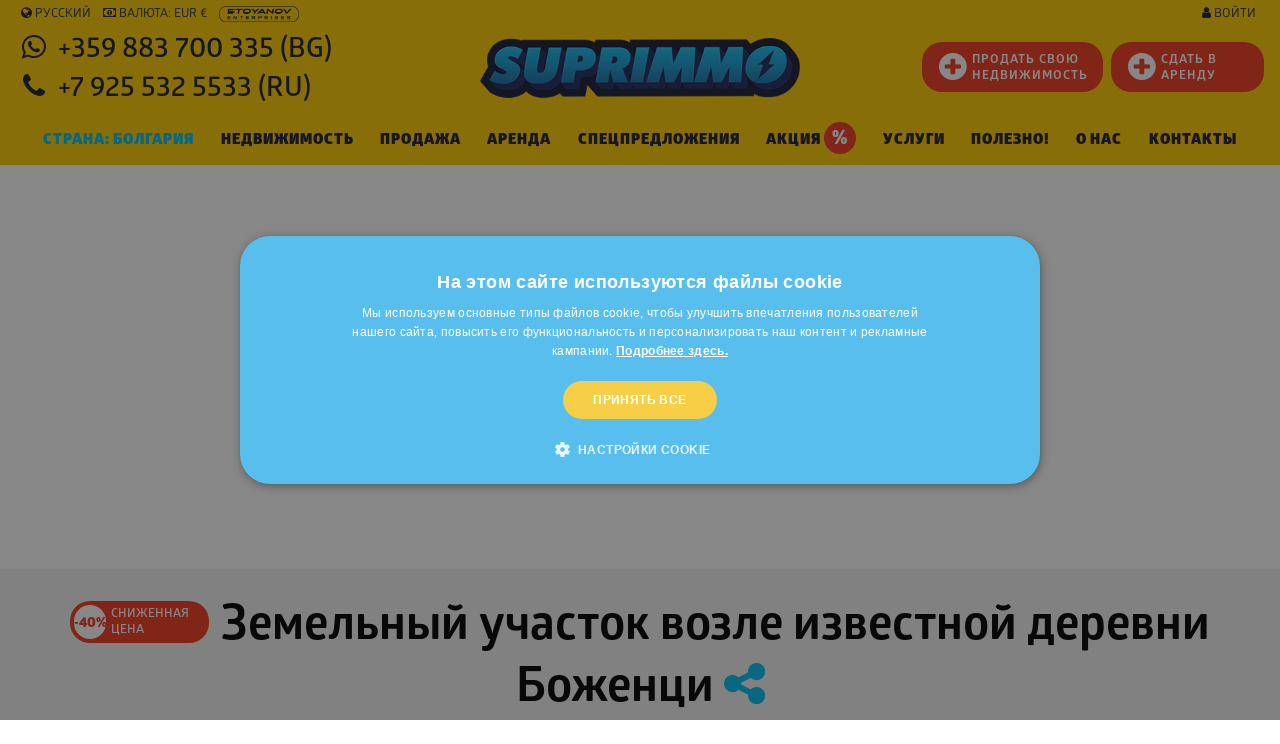

--- FILE ---
content_type: text/html; charset=windows-1251
request_url: https://www.suprimmo.ru/nedvijimost-35432-zemelny-uchastok-vozle-izvestnoy-derevni-bojenci/
body_size: 58060
content:
<!doctype html>
<html class="no-js" lang="ru" >
    <head>
        <meta charset="utf-8">
        <meta name="viewport" content="width=device-width, initial-scale=1.0">

                                    <meta name="robots" content="index, follow" />
                                                    <meta name="facebook-domain-verification" content="zsig1xkk70njhdhjk1v7nnqfrgszzr" />
                                
                            <link rel="preload" as="image" href="https://static4.superimoti.bg/property-images/big/35432_1.jpg" />
                <link rel="preconnect" as="css" href="https://maxcdn.bootstrapcdn.com/font-awesome/4.7.0/css/font-awesome.min.css" crossorigin />

        <link rel="icon" href="https://www.suprimmo.ru/img/favicon.png" type="image/x-icon">
        <style>

            .SelectClass, .SumoSelect.open .search-txt, .SumoUnder { position: absolute; -webkit-box-sizing: border-box; -moz-box-sizing: border-box; top: 0; left: 0; height: 2.6125rem; } .SumoSelect p { margin: 0; } .SumoSelect { width: 200px; } .SelectBox { padding: 5px 8px; } .sumoStopScroll { overflow: hidden; } .SumoSelect .hidden { display: none; } .SumoSelect .search-txt { display: none; outline: 0; } .SumoSelect .no-match { display: none; padding: 6px; } .SumoSelect.open .search-txt { display: inline-block; width: 100%; margin: 0; padding: 5px 12px; border: none; box-sizing: border-box; border-radius: 5px; } .SumoSelect.open > .search > label, .SumoSelect.open > .search > span { /* visibility: hidden; */ } .SelectClass, .SumoUnder { right: 0; height: 100%; width: 100%; border: none; box-sizing: border-box; -ms-filter: "progid:DXImageTransform.Microsoft.Alpha(Opacity=0)"; filter: alpha(opacity=0); -moz-opacity: 0; -khtml-opacity: 0; opacity: 0; } .SelectClass { z-index: 1; } .SumoSelect .select-all > label, .SumoSelect > .CaptionCont, .SumoSelect > .optWrapper > .options li.opt label { user-select: none; -o-user-select: none; -moz-user-select: none; -khtml-user-select: none; -webkit-user-select: none; } .SumoSelect { display: inline-block; position: relative; outline: 0; }.SumoSelect.open > .CaptionCont { outline: none; border: 1px solid #000; background-color: #fff; box-shadow: 0 0 5px #939598; transition: box-shadow 0.5s, border-color 0.25s ease-in-out; } .SumoSelect > .CaptionCont { position: relative; border: 1px solid #a4a4a4; min-height: 14px; background-color: #fff; border-radius: 2px; margin: 0; } .SumoSelect > .CaptionCont > span { display: block; padding-right: 30px; text-overflow: ellipsis; white-space: nowrap; overflow: hidden; cursor: default; } .SumoSelect > .CaptionCont > span.placeholder { color: #939598; font-style: italic; } .SumoSelect.SumoSelect.disabled > .CaptionCont > span.placeholder { color: rgb(148, 150, 153); } .SumoSelect > .CaptionCont > label { position: absolute; top: 0; right: 0; bottom: 0; width: 30px; } .SumoSelect > .CaptionCont > label > i { background-image: url([data-uri]); background-position: center center; width: 16px; height: 16px; display: block; position: absolute; top: 0; left: .5rem; right: 0; bottom: 0; margin: auto; background-repeat: no-repeat; opacity: 1; } .SumoSelect > .CaptionCont > .group> i { background-image: url([data-uri]); background-position: center center; width: 16px; height: 16px; display: block; position: absolute; top: 0; left: .5rem; right: 0; bottom: 0; margin: auto; background-repeat: no-repeat; opacity: 1; } .SumoSelect > .optWrapper { display: none; z-index: 1000; top: 30px; width: 100%; position: absolute; left: 0; -webkit-box-sizing: border-box; -moz-box-sizing: border-box; box-sizing: border-box; background: #fff; border: 1px solid #ddd; box-shadow: 2px 3px 3px rgba(0, 0, 0, 0.11); border-radius: 3px; overflow: hidden; } .SumoSelect.open > .optWrapper { top: 35px; display: block; } .SumoSelect.open > .optWrapper.up { top: auto; bottom: 100%; margin-bottom: 5px; } .SumoSelect > .optWrapper ul { list-style: none; display: block; padding: 0; margin: 0; overflow: auto; } .SumoSelect > .optWrapper > .options { border-radius: 2px; position: relative; max-height: 250px; } .SumoSelect > .optWrapper > .options li.group.disabled > label { opacity: 0.5; } .SumoSelect > .optWrapper > .options li ul li.opt { padding-left: 22px; } .SumoSelect > .optWrapper.multiple > .options li ul li.opt { padding-left: 50px; } .SumoSelect > .optWrapper.isFloating > .options { max-height: 100%; box-shadow: 0 0 100px #595959; } .SumoSelect > .optWrapper > .options li.opt { padding: 6px; position: relative; border-bottom: 1px solid #f5f5f5; } .SumoSelect > .optWrapper > .options > li.opt:first-child { border-radius: 2px 2px 0 0; } .SumoSelect > .optWrapper > .options > li.opt:last-child { border-radius: 0 0 2px 2px; border-bottom: none; } .SumoSelect > .optWrapper > .options li.opt:hover { background-color: #e4e4e4; } .SumoSelect > .optWrapper > .options li.opt.sel { background-color: #a1c0e4; border-bottom: 1px solid #a1c0e4; } .SumoSelect > .optWrapper > .options li label { text-overflow: ellipsis; white-space: nowrap; overflow: hidden; display: block; cursor: pointer; } .SumoSelect > .optWrapper > .options li span { display: none; } .SumoSelect > .optWrapper > .options li.group > label { cursor: default; padding: 10px 6px; font-weight: 700; } .SumoSelect > .optWrapper.isFloating { position: fixed; top: 0; left: 0; right: 0; width: 90%; bottom: 0; margin: auto; max-height: 90%; } .SumoSelect > .optWrapper > .options li.opt.disabled { background-color: inherit; pointer-events: none; } .SumoSelect > .optWrapper > .options li.opt.disabled * { -ms-filter: "progid:DXImageTransform.Microsoft.Alpha(Opacity=50)"; filter: alpha(opacity=50); -moz-opacity: 0.5; -khtml-opacity: 0.5; opacity: 0.5; } .SumoSelect > .optWrapper.multiple > .options li.opt { padding-left: 35px; cursor: pointer; } .SumoSelect .select-all > span, .SumoSelect > .optWrapper.multiple > .options li.opt span,.SumoSelect > .optWrapper.multiple > .options .group span { position: absolute; display: block; width: 30px; top: 0; bottom: 0; margin-left: -35px; } .SumoSelect .options .group .group-label{ position: relative!important; padding-left:2.7rem!important ; cursor: pointer!important ; user-select: none; background:whitesmoke; } .SumoSelect .options .group{ padding-left:0rem!important ; padding-top:0!important; padding-bottom:0!important; }.SumoSelect>.optWrapper.multiple>.options .group.selected-group .group-label span i { background-color: #50d8b4; box-shadow: none; border-color: transparent; background-image: url([data-uri]); background-repeat: no-repeat; background-position: center center; }.SumoSelect .select-all > span i, .SumoSelect > .optWrapper.multiple > .options li.opt span i { position: absolute; margin: auto; left: 0; right: 0; top: 0; bottom: 0; width: 14px; height: 14px; border: 1px solid #aeaeae; border-radius: 2px; box-shadow: inset 0 1px 3px rgba(0, 0, 0, 0.15); background-color: #fff; } .SumoSelect > .optWrapper > .MultiControls { display: none; border-top: 1px solid #ddd; background-color: #fff; box-shadow: 0 0 2px rgba(0, 0, 0, 0.13); border-radius: 0 0 3px 3px; } .SumoSelect > .optWrapper.multiple.isFloating > .MultiControls { display: block; margin-top: 5px; position: absolute; bottom: 0; width: 100%; } .SumoSelect > .optWrapper.multiple.okCancelInMulti > .MultiControls { display: block; } .SumoSelect > .optWrapper.multiple.okCancelInMulti > .MultiControls > p { padding: 6px; } .SumoSelect > .optWrapper.multiple > .MultiControls > p { display: inline-block; cursor: pointer; padding: 12px; width: 50%; box-sizing: border-box; text-align: center; } .SumoSelect > .optWrapper.multiple > .MultiControls > p:hover { opacity: .8; } .SumoSelect > .optWrapper.multiple > .MultiControls > p.btnOk { border-right: 1px solid #dbdbdb; border-radius: 0 0 0 3px; } .SumoSelect > .optWrapper.multiple > .MultiControls > p.btnCancel { border-radius: 0 0 3px; } .SumoSelect > .optWrapper.isFloating > .options li.opt { padding: 12px 6px; } .SumoSelect > .optWrapper.multiple.isFloating > .options li.opt { padding-left: 35px; } .SumoSelect > .optWrapper.multiple.isFloating { padding-bottom: 43px; } .SumoSelect .select-all.partial > span i, .SumoSelect .select-all.selected > span i, .SumoSelect > .optWrapper.multiple > .options li.opt.selected span i { background-color: #11a911; box-shadow: none; border-color: transparent; background-image: url([data-uri]); background-repeat: no-repeat; background-position: center center; } .SumoSelect.disabled { opacity: 1; cursor: not-allowed; } .SumoSelect.disabled >.CaptionCont>span.placeholder,.SumoSelect.disabled >.CaptionCont>label { cursor: not-allowed; opacity: .7; }.SumoSelect.disabled > .CaptionCont { background-color: rgba(255, 255, 255, 0.712); border-radius: 20px; } .SumoSelect .select-all { border-radius: 3px 3px 0 0; position: relative; border-bottom: 1px solid #ddd; background-color: #fff; padding: 8px 0 3px 35px; height: 20px; cursor: pointer; } .SumoSelect .select-all > label, .SumoSelect .select-all > span i { cursor: pointer; } .SumoSelect .select-all.partial > span i { background-color: #ccc; } .SumoSelect > .optWrapper > .options li.optGroup { padding-left: 5px; text-decoration: underline; } /*# sourceMappingURL=sumoselect.min.css.map */
        </style>

        <style>
            @import url(https://maxcdn.bootstrapcdn.com/font-awesome/4.7.0/css/font-awesome.min.css);
            @font-face {
                font-family: "Glober";
                src: url("/css_v7/webfonts_bg/GloberBG-Bold.woff") format("woff"), url("/css_v7/webfonts_bg/GloberBG-Bold.woff2") format("woff2");
                font-weight: bold;
            }
            @font-face {
                font-family: "Glober";
                src: url("/css_v7/webfonts_bg/GloberBG-BoldItalic.woff") format("woff"), url("/css_v7/webfonts_bg/GloberBG-BoldItalic.woff2") format("woff2");
                font-weight: bold;
                font-style: italic;
            }
            @font-face {
                font-family: "Glober";
                src: url("/css_v7/webfonts_bg/GloberBG-Regular.woff") format("woff"), url("/css_v7/webfonts_bg/GloberBG-Regular.woff2") format("woff2");
                font-weight: normal;
            }
            @font-face {
                font-family: "Glober";
                src: url("/css_v7/webfonts_bg/GloberBG-RegularItalic.woff") format("woff"),
                    url("/css_v7/webfonts_bg/GloberBG-RegularItalic.woff2") format("woff2");
                font-weight: normal;
                font-style: italic;
            }
            @font-face {
                font-family: "GloberLight";
                src: url("/css_v7/webfonts_bg/GloberBG-Light.woff") format("woff"), url("/css_v7/webfonts_bg/GloberBG-Light.woff2") format("woff2");
            }
            @font-face {
                font-family: "GloberSemiBold";
                src: url("/css_v7/webfonts_bg/GloberBG-SemiBold.woff") format("woff"), url("/css_v7/webfonts_bg/GloberBG-SemiBold.woff2") format("woff2");
            }
            @font-face {
                font-family: "GloberBold";
                src: url("/css_v7/webfonts_bg/GloberBG-Bold.woff") format("woff"), url("/css_v7/webfonts_bg/GloberBG-Bold.woff2") format("woff2");
            }
            @font-face {
                font-family: "GloberHeavy";
                src: url("/css_v7/webfonts_bg/GloberBG-Heavy.woff") format("woff"), url("/css_v7/webfonts_bg/GloberBG-Heavy.woff2") format("woff2");
            }
            @font-face {
                font-family: "GloberBlack";
                src: url("/css_v7/webfonts_bg/GloberBG-Black.woff") format("woff"), url("/css_v7/webfonts_bg/GloberBG-Black.woff2") format("woff2");
            }
        </style>
        <!-- frame.css -->
        <style>
            @media print,screen and (min-width:35.5em){.reveal,.reveal.large,.reveal.small,.reveal.tiny{right:auto;left:auto;margin:0 auto}}/*! normalize-scss | MIT/GPLv2 License | bit.ly/normalize-scss */html{font-family:sans-serif;line-height:1.15;-ms-text-size-adjust:100%;-webkit-text-size-adjust:100%}body{margin:0}article,aside,footer,header,nav,section{display:block}h1{font-size:2em;margin:.67em 0}figcaption,figure{display:block}figure{margin:1em 40px}hr{box-sizing:content-box;height:0;overflow:visible}main{display:block}pre{font-family:monospace,monospace;font-size:1em}a{background-color:transparent;-webkit-text-decoration-skip:objects}a:active,a:hover{outline-width:0}abbr[title]{border-bottom:none;text-decoration:underline;text-decoration:underline dotted}b,strong{font-weight:inherit}b,strong{font-weight:bolder}code,kbd,samp{font-family:monospace,monospace;font-size:1em}dfn{font-style:italic}mark{background-color:#ff0;color:#000}small{font-size:80%}sub,sup{font-size:75%;line-height:0;position:relative;vertical-align:baseline}sub{bottom:-.25em}sup{top:-.5em}audio,video{display:inline-block}audio:not([controls]){display:none;height:0}img{border-style:none}svg:not(:root){overflow:hidden}button,input,optgroup,select,textarea{font-family:sans-serif;font-size:100%;line-height:1.15;margin:0}button{overflow:visible}button,select{text-transform:none}[type=reset],[type=submit],button,html [type=button]{-webkit-appearance:button}[type=button]::-moz-focus-inner,[type=reset]::-moz-focus-inner,[type=submit]::-moz-focus-inner,button::-moz-focus-inner{border-style:none;padding:0}[type=button]:-moz-focusring,[type=reset]:-moz-focusring,[type=submit]:-moz-focusring,button:-moz-focusring{outline:1px dotted ButtonText}input{overflow:visible}[type=checkbox],[type=radio]{box-sizing:border-box;padding:0}[type=number]::-webkit-inner-spin-button,[type=number]::-webkit-outer-spin-button{height:auto}[type=search]{-webkit-appearance:textfield;outline-offset:-2px}[type=search]::-webkit-search-cancel-button,[type=search]::-webkit-search-decoration{-webkit-appearance:none}::-webkit-file-upload-button{-webkit-appearance:button;font:inherit}fieldset{border:1px solid silver;margin:0 2px;padding:.35em .625em .75em}legend{box-sizing:border-box;display:table;max-width:100%;padding:0;color:inherit;white-space:normal}progress{display:inline-block;vertical-align:baseline}textarea{overflow:auto}details{display:block}summary{display:list-item}menu{display:block}canvas{display:inline-block}template{display:none}[hidden]{display:none}.foundation-mq{font-family:"small=0em&medium=35.5em&large=64em&xlarge=75em&xxlarge=90em"}html{box-sizing:border-box;font-size:100%}*,::after,::before{box-sizing:inherit}body{margin:0;padding:0;background:#fff;font-family:Glober,"Helvetica Neue",Helvetica,Roboto,Arial,sans-serif;font-weight:400;line-height:1.5;color:#000;-webkit-font-smoothing:antialiased;-moz-osx-font-smoothing:grayscale}img{display:inline-block;vertical-align:middle;max-width:100%;height:auto;-ms-interpolation-mode:bicubic}textarea{height:auto;min-height:50px;border-radius:20px}select{box-sizing:border-box;width:100%;border-radius:20px}.map_canvas embed,.map_canvas img,.map_canvas object,.mqa-display embed,.mqa-display img,.mqa-display object{max-width:none!important}button{padding:0;appearance:none;border:0;border-radius:20px;background:0 0;line-height:1;cursor:auto}[data-whatinput=mouse] button{outline:0}pre{overflow:auto}button,input,optgroup,select,textarea{font-family:inherit}.is-visible{display:block!important}.is-hidden{display:none!important}.grid-container{padding-right:.75rem;padding-left:.75rem;max-width:73.75rem;margin:0 auto}.grid-container.fluid{padding-right:.75rem;padding-left:.75rem;max-width:100%;margin:0 auto}.grid-container.full{padding-right:0;padding-left:0;max-width:100%;margin:0 auto}.grid-x{display:flex;flex-flow:row wrap}.cell{flex:0 0 auto;min-height:0;min-width:0;width:100%}.cell.auto{flex:1 1 0px}.cell.shrink{flex:0 0 auto}.grid-x>.auto{width:auto}.grid-x>.shrink{width:auto}.grid-x>.small-1,.grid-x>.small-10,.grid-x>.small-11,.grid-x>.small-12,.grid-x>.small-2,.grid-x>.small-3,.grid-x>.small-4,.grid-x>.small-5,.grid-x>.small-6,.grid-x>.small-7,.grid-x>.small-8,.grid-x>.small-9,.grid-x>.small-full,.grid-x>.small-shrink{flex-basis:auto}@media print,screen and (min-width:35.5em){.grid-x>.medium-1,.grid-x>.medium-10,.grid-x>.medium-11,.grid-x>.medium-12,.grid-x>.medium-2,.grid-x>.medium-3,.grid-x>.medium-4,.grid-x>.medium-5,.grid-x>.medium-6,.grid-x>.medium-7,.grid-x>.medium-8,.grid-x>.medium-9,.grid-x>.medium-full,.grid-x>.medium-shrink{flex-basis:auto}}@media print,screen and (min-width:64em){.grid-x>.large-1,.grid-x>.large-10,.grid-x>.large-11,.grid-x>.large-12,.grid-x>.large-2,.grid-x>.large-3,.grid-x>.large-4,.grid-x>.large-5,.grid-x>.large-6,.grid-x>.large-7,.grid-x>.large-8,.grid-x>.large-9,.grid-x>.large-full,.grid-x>.large-shrink{flex-basis:auto}}.grid-x>.small-1{width:8.33333%}.grid-x>.small-2{width:16.66667%}.grid-x>.small-3{width:25%}.grid-x>.small-4{width:33.33333%}.grid-x>.small-5{width:41.66667%}.grid-x>.small-6{width:50%}.grid-x>.small-7{width:58.33333%}.grid-x>.small-8{width:66.66667%}.grid-x>.small-9{width:75%}.grid-x>.small-10{width:83.33333%}.grid-x>.small-11{width:91.66667%}.grid-x>.small-12{width:100%}@media print,screen and (min-width:35.5em){.grid-x>.medium-auto{flex:1 1 0px;width:auto}.grid-x>.medium-shrink{flex:0 0 auto;width:auto}.grid-x>.medium-1{width:8.33333%}.grid-x>.medium-2{width:16.66667%}.grid-x>.medium-3{width:25%}.grid-x>.medium-4{width:33.33333%}.grid-x>.medium-5{width:41.66667%}.grid-x>.medium-6{width:50%}.grid-x>.medium-7{width:58.33333%}.grid-x>.medium-8{width:66.66667%}.grid-x>.medium-9{width:75%}.grid-x>.medium-10{width:83.33333%}.grid-x>.medium-11{width:91.66667%}.grid-x>.medium-12{width:100%}}@media print,screen and (min-width:64em){.grid-x>.large-auto{flex:1 1 0px;width:auto}.grid-x>.large-shrink{flex:0 0 auto;width:auto}.grid-x>.large-1{width:8.33333%}.grid-x>.large-2{width:16.66667%}.grid-x>.large-3{width:25%}.grid-x>.large-4{width:33.33333%}.grid-x>.large-5{width:41.66667%}.grid-x>.large-6{width:50%}.grid-x>.large-7{width:58.33333%}.grid-x>.large-8{width:66.66667%}.grid-x>.large-9{width:75%}.grid-x>.large-10{width:83.33333%}.grid-x>.large-11{width:91.66667%}.grid-x>.large-12{width:100%}}.grid-margin-x:not(.grid-x)>.cell{width:auto}.grid-margin-y:not(.grid-y)>.cell{height:auto}.grid-margin-x{margin-left:-.75rem;margin-right:-.75rem}.grid-margin-x>.cell{width:calc(100% - 1.5rem);margin-left:.75rem;margin-right:.75rem}.grid-margin-x>.auto{width:auto}.grid-margin-x>.shrink{width:auto}.grid-margin-x>.small-1{width:calc(8.33333% - 1.5rem)}.grid-margin-x>.small-2{width:calc(16.66667% - 1.5rem)}.grid-margin-x>.small-3{width:calc(25% - 1.5rem)}.grid-margin-x>.small-4{width:calc(33.33333% - 1.5rem)}.grid-margin-x>.small-5{width:calc(41.66667% - 1.5rem)}.grid-margin-x>.small-6{width:calc(50% - 1.5rem)}.grid-margin-x>.small-7{width:calc(58.33333% - 1.5rem)}.grid-margin-x>.small-8{width:calc(66.66667% - 1.5rem)}.grid-margin-x>.small-9{width:calc(75% - 1.5rem)}.grid-margin-x>.small-10{width:calc(83.33333% - 1.5rem)}.grid-margin-x>.small-11{width:calc(91.66667% - 1.5rem)}.grid-margin-x>.small-12{width:calc(100% - 1.5rem)}@media print,screen and (min-width:35.5em){.grid-margin-x>.medium-auto{width:auto}.grid-margin-x>.medium-shrink{width:auto}.grid-margin-x>.medium-1{width:calc(8.33333% - 1.5rem)}.grid-margin-x>.medium-2{width:calc(16.66667% - 1.5rem)}.grid-margin-x>.medium-3{width:calc(25% - 1.5rem)}.grid-margin-x>.medium-4{width:calc(33.33333% - 1.5rem)}.grid-margin-x>.medium-5{width:calc(41.66667% - 1.5rem)}.grid-margin-x>.medium-6{width:calc(50% - 1.5rem)}.grid-margin-x>.medium-7{width:calc(58.33333% - 1.5rem)}.grid-margin-x>.medium-8{width:calc(66.66667% - 1.5rem)}.grid-margin-x>.medium-9{width:calc(75% - 1.5rem)}.grid-margin-x>.medium-10{width:calc(83.33333% - 1.5rem)}.grid-margin-x>.medium-11{width:calc(91.66667% - 1.5rem)}.grid-margin-x>.medium-12{width:calc(100% - 1.5rem)}}@media print,screen and (min-width:64em){.grid-margin-x>.large-auto{width:auto}.grid-margin-x>.large-shrink{width:auto}.grid-margin-x>.large-1{width:calc(8.33333% - 1.5rem)}.grid-margin-x>.large-2{width:calc(16.66667% - 1.5rem)}.grid-margin-x>.large-3{width:calc(25% - 1.5rem)}.grid-margin-x>.large-4{width:calc(33.33333% - 1.5rem)}.grid-margin-x>.large-5{width:calc(41.66667% - 1.5rem)}.grid-margin-x>.large-6{width:calc(50% - 1.5rem)}.grid-margin-x>.large-7{width:calc(58.33333% - 1.5rem)}.grid-margin-x>.large-8{width:calc(66.66667% - 1.5rem)}.grid-margin-x>.large-9{width:calc(75% - 1.5rem)}.grid-margin-x>.large-10{width:calc(83.33333% - 1.5rem)}.grid-margin-x>.large-11{width:calc(91.66667% - 1.5rem)}.grid-margin-x>.large-12{width:calc(100% - 1.5rem)}}.grid-padding-x .grid-padding-x{margin-right:-.75rem;margin-left:-.75rem}.grid-container:not(.full)>.grid-padding-x{margin-right:-.75rem;margin-left:-.75rem}.grid-padding-x>.cell{padding-right:.75rem;padding-left:.75rem}.small-up-1>.cell{width:100%}.small-up-2>.cell{width:50%}.small-up-3>.cell{width:33.33333%}.small-up-4>.cell{width:25%}.small-up-5>.cell{width:20%}.small-up-6>.cell{width:16.66667%}.small-up-7>.cell{width:14.28571%}.small-up-8>.cell{width:12.5%}@media print,screen and (min-width:35.5em){.medium-up-1>.cell{width:100%}.medium-up-2>.cell{width:50%}.medium-up-3>.cell{width:33.33333%}.medium-up-4>.cell{width:25%}.medium-up-5>.cell{width:20%}.medium-up-6>.cell{width:16.66667%}.medium-up-7>.cell{width:14.28571%}.medium-up-8>.cell{width:12.5%}}@media print,screen and (min-width:64em){.large-up-1>.cell{width:100%}.large-up-2>.cell{width:50%}.large-up-3>.cell{width:33.33333%}.large-up-4>.cell{width:25%}.large-up-5>.cell{width:20%}.large-up-6>.cell{width:16.66667%}.large-up-7>.cell{width:14.28571%}.large-up-8>.cell{width:12.5%}}.grid-margin-x.small-up-1>.cell{width:calc(100% - 1.5rem)}.grid-margin-x.small-up-2>.cell{width:calc(50% - 1.5rem)}.grid-margin-x.small-up-3>.cell{width:calc(33.33333% - 1.5rem)}.grid-margin-x.small-up-4>.cell{width:calc(25% - 1.5rem)}.grid-margin-x.small-up-5>.cell{width:calc(20% - 1.5rem)}.grid-margin-x.small-up-6>.cell{width:calc(16.66667% - 1.5rem)}.grid-margin-x.small-up-7>.cell{width:calc(14.28571% - 1.5rem)}.grid-margin-x.small-up-8>.cell{width:calc(12.5% - 1.5rem)}@media print,screen and (min-width:35.5em){.grid-margin-x.medium-up-1>.cell{width:calc(100% - 1.5rem)}.grid-margin-x.medium-up-2>.cell{width:calc(50% - 1.5rem)}.grid-margin-x.medium-up-3>.cell{width:calc(33.33333% - 1.5rem)}.grid-margin-x.medium-up-4>.cell{width:calc(25% - 1.5rem)}.grid-margin-x.medium-up-5>.cell{width:calc(20% - 1.5rem)}.grid-margin-x.medium-up-6>.cell{width:calc(16.66667% - 1.5rem)}.grid-margin-x.medium-up-7>.cell{width:calc(14.28571% - 1.5rem)}.grid-margin-x.medium-up-8>.cell{width:calc(12.5% - 1.5rem)}}@media print,screen and (min-width:64em){.grid-margin-x.large-up-1>.cell{width:calc(100% - 1.5rem)}.grid-margin-x.large-up-2>.cell{width:calc(50% - 1.5rem)}.grid-margin-x.large-up-3>.cell{width:calc(33.33333% - 1.5rem)}.grid-margin-x.large-up-4>.cell{width:calc(25% - 1.5rem)}.grid-margin-x.large-up-5>.cell{width:calc(20% - 1.5rem)}.grid-margin-x.large-up-6>.cell{width:calc(16.66667% - 1.5rem)}.grid-margin-x.large-up-7>.cell{width:calc(14.28571% - 1.5rem)}.grid-margin-x.large-up-8>.cell{width:calc(12.5% - 1.5rem)}}.small-margin-collapse{margin-right:0;margin-left:0}.small-margin-collapse>.cell{margin-right:0;margin-left:0}.small-margin-collapse>.small-1{width:8.33333%}.small-margin-collapse>.small-2{width:16.66667%}.small-margin-collapse>.small-3{width:25%}.small-margin-collapse>.small-4{width:33.33333%}.small-margin-collapse>.small-5{width:41.66667%}.small-margin-collapse>.small-6{width:50%}.small-margin-collapse>.small-7{width:58.33333%}.small-margin-collapse>.small-8{width:66.66667%}.small-margin-collapse>.small-9{width:75%}.small-margin-collapse>.small-10{width:83.33333%}.small-margin-collapse>.small-11{width:91.66667%}.small-margin-collapse>.small-12{width:100%}@media print,screen and (min-width:35.5em){.small-margin-collapse>.medium-1{width:8.33333%}.small-margin-collapse>.medium-2{width:16.66667%}.small-margin-collapse>.medium-3{width:25%}.small-margin-collapse>.medium-4{width:33.33333%}.small-margin-collapse>.medium-5{width:41.66667%}.small-margin-collapse>.medium-6{width:50%}.small-margin-collapse>.medium-7{width:58.33333%}.small-margin-collapse>.medium-8{width:66.66667%}.small-margin-collapse>.medium-9{width:75%}.small-margin-collapse>.medium-10{width:83.33333%}.small-margin-collapse>.medium-11{width:91.66667%}.small-margin-collapse>.medium-12{width:100%}}@media print,screen and (min-width:64em){.small-margin-collapse>.large-1{width:8.33333%}.small-margin-collapse>.large-2{width:16.66667%}.small-margin-collapse>.large-3{width:25%}.small-margin-collapse>.large-4{width:33.33333%}.small-margin-collapse>.large-5{width:41.66667%}.small-margin-collapse>.large-6{width:50%}.small-margin-collapse>.large-7{width:58.33333%}.small-margin-collapse>.large-8{width:66.66667%}.small-margin-collapse>.large-9{width:75%}.small-margin-collapse>.large-10{width:83.33333%}.small-margin-collapse>.large-11{width:91.66667%}.small-margin-collapse>.large-12{width:100%}}.small-padding-collapse{margin-right:0;margin-left:0}.small-padding-collapse>.cell{padding-right:0;padding-left:0}@media print,screen and (min-width:35.5em){.medium-margin-collapse{margin-right:0;margin-left:0}.medium-margin-collapse>.cell{margin-right:0;margin-left:0}}@media print,screen and (min-width:35.5em){.medium-margin-collapse>.small-1{width:8.33333%}.medium-margin-collapse>.small-2{width:16.66667%}.medium-margin-collapse>.small-3{width:25%}.medium-margin-collapse>.small-4{width:33.33333%}.medium-margin-collapse>.small-5{width:41.66667%}.medium-margin-collapse>.small-6{width:50%}.medium-margin-collapse>.small-7{width:58.33333%}.medium-margin-collapse>.small-8{width:66.66667%}.medium-margin-collapse>.small-9{width:75%}.medium-margin-collapse>.small-10{width:83.33333%}.medium-margin-collapse>.small-11{width:91.66667%}.medium-margin-collapse>.small-12{width:100%}}@media print,screen and (min-width:35.5em){.medium-margin-collapse>.medium-1{width:8.33333%}.medium-margin-collapse>.medium-2{width:16.66667%}.medium-margin-collapse>.medium-3{width:25%}.medium-margin-collapse>.medium-4{width:33.33333%}.medium-margin-collapse>.medium-5{width:41.66667%}.medium-margin-collapse>.medium-6{width:50%}.medium-margin-collapse>.medium-7{width:58.33333%}.medium-margin-collapse>.medium-8{width:66.66667%}.medium-margin-collapse>.medium-9{width:75%}.medium-margin-collapse>.medium-10{width:83.33333%}.medium-margin-collapse>.medium-11{width:91.66667%}.medium-margin-collapse>.medium-12{width:100%}}@media print,screen and (min-width:64em){.medium-margin-collapse>.large-1{width:8.33333%}.medium-margin-collapse>.large-2{width:16.66667%}.medium-margin-collapse>.large-3{width:25%}.medium-margin-collapse>.large-4{width:33.33333%}.medium-margin-collapse>.large-5{width:41.66667%}.medium-margin-collapse>.large-6{width:50%}.medium-margin-collapse>.large-7{width:58.33333%}.medium-margin-collapse>.large-8{width:66.66667%}.medium-margin-collapse>.large-9{width:75%}.medium-margin-collapse>.large-10{width:83.33333%}.medium-margin-collapse>.large-11{width:91.66667%}.medium-margin-collapse>.large-12{width:100%}}@media print,screen and (min-width:35.5em){.medium-padding-collapse{margin-right:0;margin-left:0}.medium-padding-collapse>.cell{padding-right:0;padding-left:0}}@media print,screen and (min-width:64em){.large-margin-collapse{margin-right:0;margin-left:0}.large-margin-collapse>.cell{margin-right:0;margin-left:0}}@media print,screen and (min-width:64em){.large-margin-collapse>.small-1{width:8.33333%}.large-margin-collapse>.small-2{width:16.66667%}.large-margin-collapse>.small-3{width:25%}.large-margin-collapse>.small-4{width:33.33333%}.large-margin-collapse>.small-5{width:41.66667%}.large-margin-collapse>.small-6{width:50%}.large-margin-collapse>.small-7{width:58.33333%}.large-margin-collapse>.small-8{width:66.66667%}.large-margin-collapse>.small-9{width:75%}.large-margin-collapse>.small-10{width:83.33333%}.large-margin-collapse>.small-11{width:91.66667%}.large-margin-collapse>.small-12{width:100%}}@media print,screen and (min-width:64em){.large-margin-collapse>.medium-1{width:8.33333%}.large-margin-collapse>.medium-2{width:16.66667%}.large-margin-collapse>.medium-3{width:25%}.large-margin-collapse>.medium-4{width:33.33333%}.large-margin-collapse>.medium-5{width:41.66667%}.large-margin-collapse>.medium-6{width:50%}.large-margin-collapse>.medium-7{width:58.33333%}.large-margin-collapse>.medium-8{width:66.66667%}.large-margin-collapse>.medium-9{width:75%}.large-margin-collapse>.medium-10{width:83.33333%}.large-margin-collapse>.medium-11{width:91.66667%}.large-margin-collapse>.medium-12{width:100%}}@media print,screen and (min-width:64em){.large-margin-collapse>.large-1{width:8.33333%}.large-margin-collapse>.large-2{width:16.66667%}.large-margin-collapse>.large-3{width:25%}.large-margin-collapse>.large-4{width:33.33333%}.large-margin-collapse>.large-5{width:41.66667%}.large-margin-collapse>.large-6{width:50%}.large-margin-collapse>.large-7{width:58.33333%}.large-margin-collapse>.large-8{width:66.66667%}.large-margin-collapse>.large-9{width:75%}.large-margin-collapse>.large-10{width:83.33333%}.large-margin-collapse>.large-11{width:91.66667%}.large-margin-collapse>.large-12{width:100%}}@media print,screen and (min-width:64em){.large-padding-collapse{margin-right:0;margin-left:0}.large-padding-collapse>.cell{padding-right:0;padding-left:0}}.small-offset-0{margin-left:0}.grid-margin-x>.small-offset-0{margin-left:calc(0% + .75rem)}.small-offset-1{margin-left:8.33333%}.grid-margin-x>.small-offset-1{margin-left:calc(8.33333% + .75rem)}.small-offset-2{margin-left:16.66667%}.grid-margin-x>.small-offset-2{margin-left:calc(16.66667% + .75rem)}.small-offset-3{margin-left:25%}.grid-margin-x>.small-offset-3{margin-left:calc(25% + .75rem)}.small-offset-4{margin-left:33.33333%}.grid-margin-x>.small-offset-4{margin-left:calc(33.33333% + .75rem)}.small-offset-5{margin-left:41.66667%}.grid-margin-x>.small-offset-5{margin-left:calc(41.66667% + .75rem)}.small-offset-6{margin-left:50%}.grid-margin-x>.small-offset-6{margin-left:calc(50% + .75rem)}.small-offset-7{margin-left:58.33333%}.grid-margin-x>.small-offset-7{margin-left:calc(58.33333% + .75rem)}.small-offset-8{margin-left:66.66667%}.grid-margin-x>.small-offset-8{margin-left:calc(66.66667% + .75rem)}.small-offset-9{margin-left:75%}.grid-margin-x>.small-offset-9{margin-left:calc(75% + .75rem)}.small-offset-10{margin-left:83.33333%}.grid-margin-x>.small-offset-10{margin-left:calc(83.33333% + .75rem)}.small-offset-11{margin-left:91.66667%}.grid-margin-x>.small-offset-11{margin-left:calc(91.66667% + .75rem)}@media print,screen and (min-width:35.5em){.medium-offset-0{margin-left:0}.grid-margin-x>.medium-offset-0{margin-left:calc(0% + .75rem)}.medium-offset-1{margin-left:8.33333%}.grid-margin-x>.medium-offset-1{margin-left:calc(8.33333% + .75rem)}.medium-offset-2{margin-left:16.66667%}.grid-margin-x>.medium-offset-2{margin-left:calc(16.66667% + .75rem)}.medium-offset-3{margin-left:25%}.grid-margin-x>.medium-offset-3{margin-left:calc(25% + .75rem)}.medium-offset-4{margin-left:33.33333%}.grid-margin-x>.medium-offset-4{margin-left:calc(33.33333% + .75rem)}.medium-offset-5{margin-left:41.66667%}.grid-margin-x>.medium-offset-5{margin-left:calc(41.66667% + .75rem)}.medium-offset-6{margin-left:50%}.grid-margin-x>.medium-offset-6{margin-left:calc(50% + .75rem)}.medium-offset-7{margin-left:58.33333%}.grid-margin-x>.medium-offset-7{margin-left:calc(58.33333% + .75rem)}.medium-offset-8{margin-left:66.66667%}.grid-margin-x>.medium-offset-8{margin-left:calc(66.66667% + .75rem)}.medium-offset-9{margin-left:75%}.grid-margin-x>.medium-offset-9{margin-left:calc(75% + .75rem)}.medium-offset-10{margin-left:83.33333%}.grid-margin-x>.medium-offset-10{margin-left:calc(83.33333% + .75rem)}.medium-offset-11{margin-left:91.66667%}.grid-margin-x>.medium-offset-11{margin-left:calc(91.66667% + .75rem)}}@media print,screen and (min-width:64em){.large-offset-0{margin-left:0}.grid-margin-x>.large-offset-0{margin-left:calc(0% + .75rem)}.large-offset-1{margin-left:8.33333%}.grid-margin-x>.large-offset-1{margin-left:calc(8.33333% + .75rem)}.large-offset-2{margin-left:16.66667%}.grid-margin-x>.large-offset-2{margin-left:calc(16.66667% + .75rem)}.large-offset-3{margin-left:25%}.grid-margin-x>.large-offset-3{margin-left:calc(25% + .75rem)}.large-offset-4{margin-left:33.33333%}.grid-margin-x>.large-offset-4{margin-left:calc(33.33333% + .75rem)}.large-offset-5{margin-left:41.66667%}.grid-margin-x>.large-offset-5{margin-left:calc(41.66667% + .75rem)}.large-offset-6{margin-left:50%}.grid-margin-x>.large-offset-6{margin-left:calc(50% + .75rem)}.large-offset-7{margin-left:58.33333%}.grid-margin-x>.large-offset-7{margin-left:calc(58.33333% + .75rem)}.large-offset-8{margin-left:66.66667%}.grid-margin-x>.large-offset-8{margin-left:calc(66.66667% + .75rem)}.large-offset-9{margin-left:75%}.grid-margin-x>.large-offset-9{margin-left:calc(75% + .75rem)}.large-offset-10{margin-left:83.33333%}.grid-margin-x>.large-offset-10{margin-left:calc(83.33333% + .75rem)}.large-offset-11{margin-left:91.66667%}.grid-margin-x>.large-offset-11{margin-left:calc(91.66667% + .75rem)}}.grid-y{display:flex;flex-flow:column nowrap}.grid-y>.cell{width:auto}.grid-y>.auto{height:auto}.grid-y>.shrink{height:auto}.grid-y>.small-1,.grid-y>.small-10,.grid-y>.small-11,.grid-y>.small-12,.grid-y>.small-2,.grid-y>.small-3,.grid-y>.small-4,.grid-y>.small-5,.grid-y>.small-6,.grid-y>.small-7,.grid-y>.small-8,.grid-y>.small-9,.grid-y>.small-full,.grid-y>.small-shrink{flex-basis:auto}@media print,screen and (min-width:35.5em){.grid-y>.medium-1,.grid-y>.medium-10,.grid-y>.medium-11,.grid-y>.medium-12,.grid-y>.medium-2,.grid-y>.medium-3,.grid-y>.medium-4,.grid-y>.medium-5,.grid-y>.medium-6,.grid-y>.medium-7,.grid-y>.medium-8,.grid-y>.medium-9,.grid-y>.medium-full,.grid-y>.medium-shrink{flex-basis:auto}}@media print,screen and (min-width:64em){.grid-y>.large-1,.grid-y>.large-10,.grid-y>.large-11,.grid-y>.large-12,.grid-y>.large-2,.grid-y>.large-3,.grid-y>.large-4,.grid-y>.large-5,.grid-y>.large-6,.grid-y>.large-7,.grid-y>.large-8,.grid-y>.large-9,.grid-y>.large-full,.grid-y>.large-shrink{flex-basis:auto}}.grid-y>.small-1{height:8.33333%}.grid-y>.small-2{height:16.66667%}.grid-y>.small-3{height:25%}.grid-y>.small-4{height:33.33333%}.grid-y>.small-5{height:41.66667%}.grid-y>.small-6{height:50%}.grid-y>.small-7{height:58.33333%}.grid-y>.small-8{height:66.66667%}.grid-y>.small-9{height:75%}.grid-y>.small-10{height:83.33333%}.grid-y>.small-11{height:91.66667%}.grid-y>.small-12{height:100%}@media print,screen and (min-width:35.5em){.grid-y>.medium-auto{flex:1 1 0px;height:auto}.grid-y>.medium-shrink{height:auto}.grid-y>.medium-1{height:8.33333%}.grid-y>.medium-2{height:16.66667%}.grid-y>.medium-3{height:25%}.grid-y>.medium-4{height:33.33333%}.grid-y>.medium-5{height:41.66667%}.grid-y>.medium-6{height:50%}.grid-y>.medium-7{height:58.33333%}.grid-y>.medium-8{height:66.66667%}.grid-y>.medium-9{height:75%}.grid-y>.medium-10{height:83.33333%}.grid-y>.medium-11{height:91.66667%}.grid-y>.medium-12{height:100%}}@media print,screen and (min-width:64em){.grid-y>.large-auto{flex:1 1 0px;height:auto}.grid-y>.large-shrink{height:auto}.grid-y>.large-1{height:8.33333%}.grid-y>.large-2{height:16.66667%}.grid-y>.large-3{height:25%}.grid-y>.large-4{height:33.33333%}.grid-y>.large-5{height:41.66667%}.grid-y>.large-6{height:50%}.grid-y>.large-7{height:58.33333%}.grid-y>.large-8{height:66.66667%}.grid-y>.large-9{height:75%}.grid-y>.large-10{height:83.33333%}.grid-y>.large-11{height:91.66667%}.grid-y>.large-12{height:100%}}.grid-padding-y .grid-padding-y{margin-top:-.75rem;margin-bottom:-.75rem}.grid-padding-y>.cell{padding-top:.75rem;padding-bottom:.75rem}.grid-margin-y{margin-top:-.75rem;margin-bottom:-.75rem}.grid-margin-y>.cell{height:calc(100% - 1.5rem);margin-top:.75rem;margin-bottom:.75rem}.grid-margin-y>.auto{height:auto}.grid-margin-y>.shrink{height:auto}.grid-margin-y>.small-1{height:calc(8.33333% - 1.5rem)}.grid-margin-y>.small-2{height:calc(16.66667% - 1.5rem)}.grid-margin-y>.small-3{height:calc(25% - 1.5rem)}.grid-margin-y>.small-4{height:calc(33.33333% - 1.5rem)}.grid-margin-y>.small-5{height:calc(41.66667% - 1.5rem)}.grid-margin-y>.small-6{height:calc(50% - 1.5rem)}.grid-margin-y>.small-7{height:calc(58.33333% - 1.5rem)}.grid-margin-y>.small-8{height:calc(66.66667% - 1.5rem)}.grid-margin-y>.small-9{height:calc(75% - 1.5rem)}.grid-margin-y>.small-10{height:calc(83.33333% - 1.5rem)}.grid-margin-y>.small-11{height:calc(91.66667% - 1.5rem)}.grid-margin-y>.small-12{height:calc(100% - 1.5rem)}@media print,screen and (min-width:35.5em){.grid-margin-y>.medium-auto{height:auto}.grid-margin-y>.medium-shrink{height:auto}.grid-margin-y>.medium-1{height:calc(8.33333% - 1.5rem)}.grid-margin-y>.medium-2{height:calc(16.66667% - 1.5rem)}.grid-margin-y>.medium-3{height:calc(25% - 1.5rem)}.grid-margin-y>.medium-4{height:calc(33.33333% - 1.5rem)}.grid-margin-y>.medium-5{height:calc(41.66667% - 1.5rem)}.grid-margin-y>.medium-6{height:calc(50% - 1.5rem)}.grid-margin-y>.medium-7{height:calc(58.33333% - 1.5rem)}.grid-margin-y>.medium-8{height:calc(66.66667% - 1.5rem)}.grid-margin-y>.medium-9{height:calc(75% - 1.5rem)}.grid-margin-y>.medium-10{height:calc(83.33333% - 1.5rem)}.grid-margin-y>.medium-11{height:calc(91.66667% - 1.5rem)}.grid-margin-y>.medium-12{height:calc(100% - 1.5rem)}}@media print,screen and (min-width:64em){.grid-margin-y>.large-auto{height:auto}.grid-margin-y>.large-shrink{height:auto}.grid-margin-y>.large-1{height:calc(8.33333% - 1.5rem)}.grid-margin-y>.large-2{height:calc(16.66667% - 1.5rem)}.grid-margin-y>.large-3{height:calc(25% - 1.5rem)}.grid-margin-y>.large-4{height:calc(33.33333% - 1.5rem)}.grid-margin-y>.large-5{height:calc(41.66667% - 1.5rem)}.grid-margin-y>.large-6{height:calc(50% - 1.5rem)}.grid-margin-y>.large-7{height:calc(58.33333% - 1.5rem)}.grid-margin-y>.large-8{height:calc(66.66667% - 1.5rem)}.grid-margin-y>.large-9{height:calc(75% - 1.5rem)}.grid-margin-y>.large-10{height:calc(83.33333% - 1.5rem)}.grid-margin-y>.large-11{height:calc(91.66667% - 1.5rem)}.grid-margin-y>.large-12{height:calc(100% - 1.5rem)}}.grid-frame{overflow:hidden;position:relative;flex-wrap:nowrap;align-items:stretch;width:100vw}.cell .grid-frame{width:100%}.cell-block{overflow-x:auto;max-width:100%;-webkit-overflow-scrolling:touch;-ms-overflow-stype:-ms-autohiding-scrollbar}.cell-block-y{overflow-y:auto;max-height:100%;-webkit-overflow-scrolling:touch;-ms-overflow-stype:-ms-autohiding-scrollbar}.cell-block-container{display:flex;flex-direction:column;max-height:100%}.cell-block-container>.grid-x{max-height:100%;flex-wrap:nowrap}@media print,screen and (min-width:35.5em){.medium-grid-frame{overflow:hidden;position:relative;flex-wrap:nowrap;align-items:stretch;width:100vw}.cell .medium-grid-frame{width:100%}.medium-cell-block{overflow-x:auto;max-width:100%;-webkit-overflow-scrolling:touch;-ms-overflow-stype:-ms-autohiding-scrollbar}.medium-cell-block-container{display:flex;flex-direction:column;max-height:100%}.medium-cell-block-container>.grid-x{max-height:100%;flex-wrap:nowrap}.medium-cell-block-y{overflow-y:auto;max-height:100%;-webkit-overflow-scrolling:touch;-ms-overflow-stype:-ms-autohiding-scrollbar}}@media print,screen and (min-width:64em){.large-grid-frame{overflow:hidden;position:relative;flex-wrap:nowrap;align-items:stretch;width:100vw}.cell .large-grid-frame{width:100%}.large-cell-block{overflow-x:auto;max-width:100%;-webkit-overflow-scrolling:touch;-ms-overflow-stype:-ms-autohiding-scrollbar}.large-cell-block-container{display:flex;flex-direction:column;max-height:100%}.large-cell-block-container>.grid-x{max-height:100%;flex-wrap:nowrap}.large-cell-block-y{overflow-y:auto;max-height:100%;-webkit-overflow-scrolling:touch;-ms-overflow-stype:-ms-autohiding-scrollbar}}.grid-y.grid-frame{width:auto;overflow:hidden;position:relative;flex-wrap:nowrap;align-items:stretch;height:100vh}@media print,screen and (min-width:35.5em){.grid-y.medium-grid-frame{width:auto;overflow:hidden;position:relative;flex-wrap:nowrap;align-items:stretch;height:100vh}}@media print,screen and (min-width:64em){.grid-y.large-grid-frame{width:auto;overflow:hidden;position:relative;flex-wrap:nowrap;align-items:stretch;height:100vh}}.cell .grid-y.grid-frame{height:100%}@media print,screen and (min-width:35.5em){.cell .grid-y.medium-grid-frame{height:100%}}@media print,screen and (min-width:64em){.cell .grid-y.large-grid-frame{height:100%}}.grid-margin-y{margin-top:-.75rem;margin-bottom:-.75rem}.grid-margin-y>.cell{height:calc(100% - 1.5rem);margin-top:.75rem;margin-bottom:.75rem}.grid-margin-y>.auto{height:auto}.grid-margin-y>.shrink{height:auto}.grid-margin-y>.small-1{height:calc(8.33333% - 1.5rem)}.grid-margin-y>.small-2{height:calc(16.66667% - 1.5rem)}.grid-margin-y>.small-3{height:calc(25% - 1.5rem)}.grid-margin-y>.small-4{height:calc(33.33333% - 1.5rem)}.grid-margin-y>.small-5{height:calc(41.66667% - 1.5rem)}.grid-margin-y>.small-6{height:calc(50% - 1.5rem)}.grid-margin-y>.small-7{height:calc(58.33333% - 1.5rem)}.grid-margin-y>.small-8{height:calc(66.66667% - 1.5rem)}.grid-margin-y>.small-9{height:calc(75% - 1.5rem)}.grid-margin-y>.small-10{height:calc(83.33333% - 1.5rem)}.grid-margin-y>.small-11{height:calc(91.66667% - 1.5rem)}.grid-margin-y>.small-12{height:calc(100% - 1.5rem)}@media print,screen and (min-width:35.5em){.grid-margin-y>.medium-auto{height:auto}.grid-margin-y>.medium-shrink{height:auto}.grid-margin-y>.medium-1{height:calc(8.33333% - 1.5rem)}.grid-margin-y>.medium-2{height:calc(16.66667% - 1.5rem)}.grid-margin-y>.medium-3{height:calc(25% - 1.5rem)}.grid-margin-y>.medium-4{height:calc(33.33333% - 1.5rem)}.grid-margin-y>.medium-5{height:calc(41.66667% - 1.5rem)}.grid-margin-y>.medium-6{height:calc(50% - 1.5rem)}.grid-margin-y>.medium-7{height:calc(58.33333% - 1.5rem)}.grid-margin-y>.medium-8{height:calc(66.66667% - 1.5rem)}.grid-margin-y>.medium-9{height:calc(75% - 1.5rem)}.grid-margin-y>.medium-10{height:calc(83.33333% - 1.5rem)}.grid-margin-y>.medium-11{height:calc(91.66667% - 1.5rem)}.grid-margin-y>.medium-12{height:calc(100% - 1.5rem)}}@media print,screen and (min-width:64em){.grid-margin-y>.large-auto{height:auto}.grid-margin-y>.large-shrink{height:auto}.grid-margin-y>.large-1{height:calc(8.33333% - 1.5rem)}.grid-margin-y>.large-2{height:calc(16.66667% - 1.5rem)}.grid-margin-y>.large-3{height:calc(25% - 1.5rem)}.grid-margin-y>.large-4{height:calc(33.33333% - 1.5rem)}.grid-margin-y>.large-5{height:calc(41.66667% - 1.5rem)}.grid-margin-y>.large-6{height:calc(50% - 1.5rem)}.grid-margin-y>.large-7{height:calc(58.33333% - 1.5rem)}.grid-margin-y>.large-8{height:calc(66.66667% - 1.5rem)}.grid-margin-y>.large-9{height:calc(75% - 1.5rem)}.grid-margin-y>.large-10{height:calc(83.33333% - 1.5rem)}.grid-margin-y>.large-11{height:calc(91.66667% - 1.5rem)}.grid-margin-y>.large-12{height:calc(100% - 1.5rem)}}.grid-frame.grid-margin-y{height:calc(100vh + 1.5rem)}@media print,screen and (min-width:35.5em){.grid-margin-y.medium-grid-frame{height:calc(100vh + 1.5rem)}}@media print,screen and (min-width:64em){.grid-margin-y.large-grid-frame{height:calc(100vh + 1.5rem)}}.align-right{justify-content:flex-end}.align-center{justify-content:center}.align-justify{justify-content:space-between}.align-spaced{justify-content:space-around}.align-right.vertical.menu>li>a{justify-content:flex-end}.align-center.vertical.menu>li>a{justify-content:center}.align-top{align-items:flex-start}.align-self-top{align-self:flex-start}.align-bottom{align-items:flex-end}.align-self-bottom{align-self:flex-end}.align-middle{align-items:center}.align-self-middle{align-self:center}.align-stretch{align-items:stretch}.align-self-stretch{align-self:stretch}.align-center-middle{justify-content:center;align-items:center;align-content:center}.small-order-1{order:1}.small-order-2{order:2}.small-order-3{order:3}.small-order-4{order:4}.small-order-5{order:5}.small-order-6{order:6}@media print,screen and (min-width:35.5em){.medium-order-1{order:1}.medium-order-2{order:2}.medium-order-3{order:3}.medium-order-4{order:4}.medium-order-5{order:5}.medium-order-6{order:6}}@media print,screen and (min-width:64em){.large-order-1{order:1}.large-order-2{order:2}.large-order-3{order:3}.large-order-4{order:4}.large-order-5{order:5}.large-order-6{order:6}}.flex-container{display:flex}.flex-child-auto{flex:1 1 auto}.flex-child-grow{flex:1 0 auto}.flex-child-shrink{flex:0 1 auto}.flex-dir-row{flex-direction:row}.flex-dir-row-reverse{flex-direction:row-reverse}.flex-dir-column{flex-direction:column}.flex-dir-column-reverse{flex-direction:column-reverse}@media print,screen and (min-width:35.5em){.medium-flex-container{display:flex}.medium-flex-child-auto{flex:1 1 auto}.medium-flex-child-grow{flex:1 0 auto}.medium-flex-child-shrink{flex:0 1 auto}.medium-flex-dir-row{flex-direction:row}.medium-flex-dir-row-reverse{flex-direction:row-reverse}.medium-flex-dir-column{flex-direction:column}.medium-flex-dir-column-reverse{flex-direction:column-reverse}}@media print,screen and (min-width:64em){.large-flex-container{display:flex}.large-flex-child-auto{flex:1 1 auto}.large-flex-child-grow{flex:1 0 auto}.large-flex-child-shrink{flex:0 1 auto}.large-flex-dir-row{flex-direction:row}.large-flex-dir-row-reverse{flex-direction:row-reverse}.large-flex-dir-column{flex-direction:column}.large-flex-dir-column-reverse{flex-direction:column-reverse}}blockquote,dd,div,dl,dt,form,h1,h2,h3,h4,h5,h6,li,ol,p,pre,td,th,ul{margin:0;padding:0}p{margin-bottom:1rem;font-size:inherit;line-height:1.6;text-rendering:optimizeLegibility}em,i{font-style:italic;line-height:inherit}b,strong{font-weight:700;line-height:inherit}small{font-size:80%;line-height:inherit}.h1,.h2,.h3,.h4,.h5,.h6,h1,h2,h3,h4,h5,h6{font-family:Glober,"Helvetica Neue",Helvetica,Roboto,Arial,sans-serif;font-style:normal;font-weight:700;color:inherit;text-rendering:optimizeLegibility}.h1 small,.h2 small,.h3 small,.h4 small,.h5 small,.h6 small,h1 small,h2 small,h3 small,h4 small,h5 small,h6 small{line-height:0;color:#939598}.h1,h1{font-size:1.75rem;line-height:1.3;margin-top:0;margin-bottom:1rem}.h2,h2{font-size:1.5rem;line-height:1.3;margin-top:0;margin-bottom:1rem}.h3,h3{font-size:1.1875rem;line-height:1.3;margin-top:0;margin-bottom:1rem}.h4,h4{font-size:1.125rem;line-height:1.3;margin-top:0;margin-bottom:1rem}.h5,h5{font-size:1.0625rem;line-height:1.3;margin-top:0;margin-bottom:1rem}.h6,h6{font-size:1rem;line-height:1.3;margin-top:0;margin-bottom:1rem}@media print,screen and (min-width:35.5em){.h1,h1{font-size:2rem}.h2,h2{font-size:1.75rem}.h3,h3{font-size:1.5rem}.h4,h4{font-size:1.1875rem}.h5,h5{font-size:1.125rem}.h6,h6{font-size:1rem}}@media print,screen and (min-width:64em){.h1,h1{font-size:3rem}.h2,h2{font-size:2.5rem}.h3,h3{font-size:1.9375rem}.h4,h4{font-size:1.5625rem}.h5,h5{font-size:1.25rem}.h6,h6{font-size:1rem}}a{line-height:inherit;color:#00c1f3;text-decoration:underline;cursor:pointer}a:focus,a:hover{color:#00a6d1;text-decoration:none}a img{border:0}hr{clear:both;max-width:73.75rem;height:0;margin:1.25rem auto;border-top:0;border-right:0;border-bottom:1px solid #939598;border-left:0}dl,ol,ul{margin-bottom:1rem;list-style-position:outside;line-height:1.6}li{font-size:inherit}ul{margin-left:1.25rem;list-style-type:disc}ol{margin-left:1.25rem}ol ol,ol ul,ul ol,ul ul{margin-left:1.25rem;margin-bottom:0}dl{margin-bottom:1rem}dl dt{margin-bottom:.3rem;font-weight:700}blockquote{margin:0 0 1rem;padding:.5625rem 1.25rem 0 1.1875rem;border-left:1px solid #939598}blockquote,blockquote p{line-height:1.6;color:#1c1d38}cite{display:block;font-size:.8125rem;color:#1c1d38}cite:before{content:"— "}abbr,abbr[title]{border-bottom:1px dotted #000;cursor:help;text-decoration:none}figure{margin:0}code{padding:.125rem .3125rem .0625rem;border:1px solid #939598;background-color:#cfd1d2;font-family:Consolas,"Liberation Mono",Courier,monospace;font-weight:400;color:#000}kbd{margin:0;padding:.125rem .25rem 0;background-color:#cfd1d2;font-family:Consolas,"Liberation Mono",Courier,monospace;color:#000;border-radius:20px}.subheader{margin-top:.2rem;margin-bottom:.5rem;font-weight:400;line-height:1.4;color:#1c1d38}.lead{font-size:125%;line-height:1.6}.stat{font-size:2.5rem;line-height:1}p+.stat{margin-top:-1rem}ol.no-bullet,ul.no-bullet{margin-left:0;list-style:none}.text-left{text-align:left}.text-right{text-align:right}.text-center{text-align:center}.text-justify{text-align:justify}@media print,screen and (min-width:35.5em){.medium-text-left{text-align:left}.medium-text-right{text-align:right}.medium-text-center{text-align:center}.medium-text-justify{text-align:justify}}@media print,screen and (min-width:64em){.large-text-left{text-align:left}.large-text-right{text-align:right}.large-text-center{text-align:center}.large-text-justify{text-align:justify}}.show-for-print{display:none!important}@media print{*{background:0 0!important;box-shadow:none!important;color:#000!important;text-shadow:none!important}.show-for-print{display:block!important}.hide-for-print{display:none!important}table.show-for-print{display:table!important}thead.show-for-print{display:table-header-group!important}tbody.show-for-print{display:table-row-group!important}tr.show-for-print{display:table-row!important}td.show-for-print{display:table-cell!important}th.show-for-print{display:table-cell!important}a,a:visited{text-decoration:underline}a[href]:after{content:" (" attr(href) ")"}.ir a:after,a[href^="#"]:after,a[href^="javascript:"]:after{content:""}abbr[title]:after{content:" (" attr(title) ")"}blockquote,pre{border:1px solid #1c1d38;page-break-inside:avoid}thead{display:table-header-group}img,tr{page-break-inside:avoid}img{max-width:100%!important}@page{margin:.5cm}h2,h3,p{orphans:3;widows:3}h2,h3{page-break-after:avoid}.print-break-inside{page-break-inside:auto}}[type=color],[type=date],[type=datetime-local],[type=datetime],[type=email],[type=month],[type=number],[type=password],[type=search],[type=tel],[type=text],[type=time],[type=url],[type=week],textarea{display:block;box-sizing:border-box;width:100%;height:2.8125rem;margin:0 0 1.375rem;padding:.6875rem;border:1px solid #939598;border-radius:20px;background-color:#fff;box-shadow:inset 0 1px 2px rgba(0,0,0,.1);font-family:inherit;font-size:1rem;font-weight:400;line-height:1.5;color:#000;transition:box-shadow .5s,border-color .25s ease-in-out;appearance:none}[type=color]:focus,[type=date]:focus,[type=datetime-local]:focus,[type=datetime]:focus,[type=email]:focus,[type=month]:focus,[type=number]:focus,[type=password]:focus,[type=search]:focus,[type=tel]:focus,[type=text]:focus,[type=time]:focus,[type=url]:focus,[type=week]:focus,textarea:focus{outline:0;border:1px solid #000;background-color:#fff;box-shadow:0 0 5px #939598;transition:box-shadow .5s,border-color .25s ease-in-out}textarea{max-width:100%}textarea[rows]{height:auto}input::placeholder,textarea::placeholder{color:#6d7073}input:disabled,input[readonly],textarea:disabled,textarea[readonly]{background-color:#cfd1d2;cursor:not-allowed}[type=button],[type=submit]{appearance:none;border-radius:20px}input[type=search]{box-sizing:border-box}[type=checkbox],[type=file],[type=radio]{margin:0 0 1.375rem}[type=checkbox]+label,[type=radio]+label{display:inline-block;vertical-align:baseline;margin-left:.6875rem;margin-right:1.375rem;margin-bottom:0}[type=checkbox]+label[for],[type=radio]+label[for]{cursor:pointer}label>[type=checkbox],label>[type=radio]{margin-right:.6875rem}[type=file]{width:100%}label{display:block;margin:0;font-size:.875rem;font-weight:400;line-height:1.8;color:#000}label.middle{margin:0 0 1.375rem;padding:.75rem 0}.help-text{margin-top:-.6875rem;font-size:.8125rem;font-style:italic;color:#000}.input-group{display:table;width:100%;margin-bottom:1.375rem}.input-group>:first-child{border-radius:20px 0 0 20px}.input-group>:last-child>*{border-radius:0 20px 20px 0}.input-group-button,.input-group-button a,.input-group-button button,.input-group-button input,.input-group-button label,.input-group-field,.input-group-label{margin:0;white-space:nowrap;display:table-cell;vertical-align:middle}.input-group-label{padding:0 1rem;border:1px solid #939598;background:#cfd1d2;color:#000;text-align:center;white-space:nowrap;width:1%;height:100%}.input-group-label:first-child{border-right:0}.input-group-label:last-child{border-left:0}.input-group-field{border-radius:0;height:3.0625rem}.input-group-button{padding-top:0;padding-bottom:0;text-align:center;width:1%;height:100%}.input-group-button a,.input-group-button button,.input-group-button input,.input-group-button label{height:3.0625rem;padding-top:0;padding-bottom:0;font-size:1rem}.input-group .input-group-button{display:table-cell}fieldset{margin:0;padding:0;border:0}legend{max-width:100%;margin-bottom:.6875rem}.fieldset{margin:1.125rem 0;padding:1.25rem;border:1px solid #939598}.fieldset legend{margin:0;margin-left:-.1875rem;padding:0 .1875rem}select{height:2.8125rem;margin:0 0 1.375rem;padding:.6875rem;appearance:none;border:1px solid #939598;border-radius:20px;background-color:#fff;font-family:inherit;font-size:1rem;font-weight:400;line-height:1.5;color:#000;background-image:url("data:image/svg+xml;utf8,<svg xmlns='http://www.w3.org/2000/svg' version='1.1' width='32' height='24' viewBox='0 0 32 24'><polygon points='0,0 32,0 16,24' style='fill: rgb%2828, 29, 56%29'></polygon></svg>");background-origin:content-box;background-position:right -1.375rem center;background-repeat:no-repeat;background-size:9px 6px;padding-right:2.0625rem;transition:box-shadow .5s,border-color .25s ease-in-out}@media screen and (min-width:0\0){select{background-image:url([data-uri])}}select:focus{outline:0;border:1px solid #000;background-color:#fff;box-shadow:0 0 5px #939598;transition:box-shadow .5s,border-color .25s ease-in-out}select:disabled{background-color:#cfd1d2;cursor:not-allowed}select::-ms-expand{display:none}select[multiple]{height:auto;background-image:none}.is-invalid-input:not(:focus){border-color:#f43b21;background-color:#feebe9}.is-invalid-input:not(:focus)::placeholder{color:#f43b21}.is-invalid-label{color:#f43b21}.form-error{display:none;margin-top:-.6875rem;margin-bottom:1.375rem;font-size:.75rem;font-weight:700;color:#f43b21}.form-error.is-visible{display:block}.button{display:inline-block;vertical-align:middle;margin:0 0 .75rem 0;font-family:inherit;padding:.515rem 1rem;-webkit-appearance:none;border:1px solid transparent;border-radius:20px;transition:background-color .25s ease-out,color .25s ease-out;font-size:.925rem;line-height:1;text-align:center;cursor:pointer;background-color:#ffcd03;color:#fff}[data-whatinput=mouse] .button{outline:0}.button:focus,.button:hover{background-color:#c29b00;color:#fff}.button.tiny{font-size:.625rem}.button.small{font-size:.785rem}.button.large{font-size:1.125rem}.button.expanded{display:block;width:100%;margin-right:0;margin-left:0}.button.primary{background-color:#00c1f3;color:#fff}.button.primary:focus,.button.primary:hover{background-color:#009ac2;color:#fff}.button.secondary{background-color:#152862;color:#fff}.button.secondary:focus,.button.secondary:hover{background-color:#11204e;color:#fff}.button.success{background-color:#50d8b4;color:#fff}.button.success:focus,.button.success:hover{background-color:#2bc29a;color:#fff}.button.warning{background-color:#ffcd03;color:#fff}.button.warning:focus,.button.warning:hover{background-color:#cea500;color:#fff}.button.alert{background-color:#f43b21;color:#fff}.button.alert:focus,.button.alert:hover{background-color:#d3230a;color:#fff}.button.disabled,.button[disabled]{opacity:.25;cursor:not-allowed}.button.disabled,.button.disabled:focus,.button.disabled:hover,.button[disabled],.button[disabled]:focus,.button[disabled]:hover{background-color:#ffcd03;color:#fff}.button.disabled.primary,.button[disabled].primary{opacity:.25;cursor:not-allowed}.button.disabled.primary,.button.disabled.primary:focus,.button.disabled.primary:hover,.button[disabled].primary,.button[disabled].primary:focus,.button[disabled].primary:hover{background-color:#00c1f3;color:#fff}.button.disabled.secondary,.button[disabled].secondary{opacity:.25;cursor:not-allowed}.button.disabled.secondary,.button.disabled.secondary:focus,.button.disabled.secondary:hover,.button[disabled].secondary,.button[disabled].secondary:focus,.button[disabled].secondary:hover{background-color:#152862;color:#fff}.button.disabled.success,.button[disabled].success{opacity:.25;cursor:not-allowed}.button.disabled.success,.button.disabled.success:focus,.button.disabled.success:hover,.button[disabled].success,.button[disabled].success:focus,.button[disabled].success:hover{background-color:#50d8b4;color:#fff}.button.disabled.warning,.button[disabled].warning{opacity:.25;cursor:not-allowed}.button.disabled.warning,.button.disabled.warning:focus,.button.disabled.warning:hover,.button[disabled].warning,.button[disabled].warning:focus,.button[disabled].warning:hover{background-color:#ffcd03;color:#fff}.button.disabled.alert,.button[disabled].alert{opacity:.25;cursor:not-allowed}.button.disabled.alert,.button.disabled.alert:focus,.button.disabled.alert:hover,.button[disabled].alert,.button[disabled].alert:focus,.button[disabled].alert:hover{background-color:#f43b21;color:#fff}.button.hollow{border:1px solid #ffcd03;color:#ffcd03}.button.hollow,.button.hollow:focus,.button.hollow:hover{background-color:transparent}.button.hollow.disabled,.button.hollow.disabled:focus,.button.hollow.disabled:hover,.button.hollow[disabled],.button.hollow[disabled]:focus,.button.hollow[disabled]:hover{background-color:transparent}.button.hollow:focus,.button.hollow:hover{border-color:#816700;color:#816700}.button.hollow:focus.disabled,.button.hollow:focus[disabled],.button.hollow:hover.disabled,.button.hollow:hover[disabled]{border:1px solid #ffcd03;color:#ffcd03}.button.hollow.primary{border:1px solid #00c1f3;color:#00c1f3}.button.hollow.primary:focus,.button.hollow.primary:hover{border-color:#00617a;color:#00617a}.button.hollow.primary:focus.disabled,.button.hollow.primary:focus[disabled],.button.hollow.primary:hover.disabled,.button.hollow.primary:hover[disabled]{border:1px solid #00c1f3;color:#00c1f3}.button.hollow.secondary{border:1px solid #152862;color:#152862}.button.hollow.secondary:focus,.button.hollow.secondary:hover{border-color:#0b1431;color:#0b1431}.button.hollow.secondary:focus.disabled,.button.hollow.secondary:focus[disabled],.button.hollow.secondary:hover.disabled,.button.hollow.secondary:hover[disabled]{border:1px solid #152862;color:#152862}.button.hollow.success{border:1px solid #50d8b4;color:#50d8b4}.button.hollow.success:focus,.button.hollow.success:hover{border-color:#1b7960;color:#1b7960}.button.hollow.success:focus.disabled,.button.hollow.success:focus[disabled],.button.hollow.success:hover.disabled,.button.hollow.success:hover[disabled]{border:1px solid #50d8b4;color:#50d8b4}.button.hollow.warning{border:1px solid #ffcd03;color:#ffcd03}.button.hollow.warning:focus,.button.hollow.warning:hover{border-color:#816700;color:#816700}.button.hollow.warning:focus.disabled,.button.hollow.warning:focus[disabled],.button.hollow.warning:hover.disabled,.button.hollow.warning:hover[disabled]{border:1px solid #ffcd03;color:#ffcd03}.button.hollow.alert{border:1px solid #f43b21;color:#f43b21}.button.hollow.alert:focus,.button.hollow.alert:hover{border-color:#841607;color:#841607}.button.hollow.alert:focus.disabled,.button.hollow.alert:focus[disabled],.button.hollow.alert:hover.disabled,.button.hollow.alert:hover[disabled]{border:1px solid #f43b21;color:#f43b21}.button.clear{border:1px solid #ffcd03;color:#ffcd03}.button.clear,.button.clear:focus,.button.clear:hover{background-color:transparent}.button.clear.disabled,.button.clear.disabled:focus,.button.clear.disabled:hover,.button.clear[disabled],.button.clear[disabled]:focus,.button.clear[disabled]:hover{background-color:transparent}.button.clear:focus,.button.clear:hover{border-color:#816700;color:#816700}.button.clear:focus.disabled,.button.clear:focus[disabled],.button.clear:hover.disabled,.button.clear:hover[disabled]{border:1px solid #ffcd03;color:#ffcd03}.button.clear,.button.clear.disabled,.button.clear:focus,.button.clear:focus.disabled,.button.clear:focus[disabled],.button.clear:hover,.button.clear:hover.disabled,.button.clear:hover[disabled],.button.clear[disabled]{border-color:transparent}.button.clear.primary{border:1px solid #00c1f3;color:#00c1f3}.button.clear.primary:focus,.button.clear.primary:hover{border-color:#00617a;color:#00617a}.button.clear.primary:focus.disabled,.button.clear.primary:focus[disabled],.button.clear.primary:hover.disabled,.button.clear.primary:hover[disabled]{border:1px solid #00c1f3;color:#00c1f3}.button.clear.primary,.button.clear.primary.disabled,.button.clear.primary:focus,.button.clear.primary:focus.disabled,.button.clear.primary:focus[disabled],.button.clear.primary:hover,.button.clear.primary:hover.disabled,.button.clear.primary:hover[disabled],.button.clear.primary[disabled]{border-color:transparent}.button.clear.secondary{border:1px solid #152862;color:#152862}.button.clear.secondary:focus,.button.clear.secondary:hover{border-color:#0b1431;color:#0b1431}.button.clear.secondary:focus.disabled,.button.clear.secondary:focus[disabled],.button.clear.secondary:hover.disabled,.button.clear.secondary:hover[disabled]{border:1px solid #152862;color:#152862}.button.clear.secondary,.button.clear.secondary.disabled,.button.clear.secondary:focus,.button.clear.secondary:focus.disabled,.button.clear.secondary:focus[disabled],.button.clear.secondary:hover,.button.clear.secondary:hover.disabled,.button.clear.secondary:hover[disabled],.button.clear.secondary[disabled]{border-color:transparent}.button.clear.success{border:1px solid #50d8b4;color:#50d8b4}.button.clear.success:focus,.button.clear.success:hover{border-color:#1b7960;color:#1b7960}.button.clear.success:focus.disabled,.button.clear.success:focus[disabled],.button.clear.success:hover.disabled,.button.clear.success:hover[disabled]{border:1px solid #50d8b4;color:#50d8b4}.button.clear.success,.button.clear.success.disabled,.button.clear.success:focus,.button.clear.success:focus.disabled,.button.clear.success:focus[disabled],.button.clear.success:hover,.button.clear.success:hover.disabled,.button.clear.success:hover[disabled],.button.clear.success[disabled]{border-color:transparent}.button.clear.warning{border:1px solid #ffcd03;color:#ffcd03}.button.clear.warning:focus,.button.clear.warning:hover{border-color:#816700;color:#816700}.button.clear.warning:focus.disabled,.button.clear.warning:focus[disabled],.button.clear.warning:hover.disabled,.button.clear.warning:hover[disabled]{border:1px solid #ffcd03;color:#ffcd03}.button.clear.warning,.button.clear.warning.disabled,.button.clear.warning:focus,.button.clear.warning:focus.disabled,.button.clear.warning:focus[disabled],.button.clear.warning:hover,.button.clear.warning:hover.disabled,.button.clear.warning:hover[disabled],.button.clear.warning[disabled]{border-color:transparent}.button.clear.alert{border:1px solid #f43b21;color:#f43b21}.button.clear.alert:focus,.button.clear.alert:hover{border-color:#841607;color:#841607}.button.clear.alert:focus.disabled,.button.clear.alert:focus[disabled],.button.clear.alert:hover.disabled,.button.clear.alert:hover[disabled]{border:1px solid #f43b21;color:#f43b21}.button.clear.alert,.button.clear.alert.disabled,.button.clear.alert:focus,.button.clear.alert:focus.disabled,.button.clear.alert:focus[disabled],.button.clear.alert:hover,.button.clear.alert:hover.disabled,.button.clear.alert:hover[disabled],.button.clear.alert[disabled]{border-color:transparent}.button.dropdown::after{display:block;width:0;height:0;border:inset .4em;content:"";border-bottom-width:0;border-top-style:solid;border-color:#fff transparent transparent;position:relative;top:.4em;display:inline-block;float:right;margin-left:1rem}.button.dropdown.hollow::after{border-top-color:#ffcd03}.button.dropdown.hollow.primary::after{border-top-color:#00c1f3}.button.dropdown.hollow.secondary::after{border-top-color:#152862}.button.dropdown.hollow.success::after{border-top-color:#50d8b4}.button.dropdown.hollow.warning::after{border-top-color:#ffcd03}.button.dropdown.hollow.alert::after{border-top-color:#f43b21}.button.arrow-only::after{top:-.1em;float:none;margin-left:0}a.button:focus,a.button:hover{text-decoration:none}.accordion{margin-left:0;background:#fff;list-style-type:none}.accordion[disabled] .accordion-title{cursor:not-allowed}.accordion-item:first-child>:first-child{border-radius:20px 20px 0 0}.accordion-item:last-child>:last-child{border-radius:0 0 20px 20px}.accordion-title{position:relative;display:block;padding:1.5rem;border:1px solid #cfd1d2;border-bottom:0;font-size:1rem;line-height:1;color:#00c1f3}:last-child:not(.is-active)>.accordion-title{border-bottom:1px solid #cfd1d2;border-radius:0 0 20px 20px}.accordion-title:focus,.accordion-title:hover{background-color:#e7e8e9}.accordion-title::before{position:absolute;top:50%;right:1rem;margin-top:-.5rem;content:"+"}.is-active>.accordion-title::before{content:"\2013"}.accordion-content{display:none;padding:1rem;border:1px solid #cfd1d2;border-bottom:0;background-color:#fff;color:#000}:last-child>.accordion-content:last-child{border-bottom:1px solid #cfd1d2}.breadcrumbs{margin:0;list-style:none}.breadcrumbs::after,.breadcrumbs::before{display:table;content:" "}.breadcrumbs::after{clear:both}.breadcrumbs li{float:left;font-size:.8125rem;color:#939598;cursor:default;text-transform:uppercase}.breadcrumbs li:not(:last-child)::after{position:relative;margin:0 .75rem;opacity:1;content:"?";color:#939598}.breadcrumbs a{color:#50d8b4}.breadcrumbs a:hover{text-decoration:underline}.breadcrumbs .disabled{color:#152862;cursor:not-allowed}.button-group{margin-bottom:.75rem;font-size:0}.button-group::after,.button-group::before{display:table;content:" "}.button-group::after{clear:both}.button-group .button{margin:0;margin-right:.5rem;margin-bottom:.5rem;font-size:.925rem}.button-group .button:last-child{margin-right:0}.button-group.tiny .button{font-size:.625rem}.button-group.small .button{font-size:.785rem}.button-group.large .button{font-size:1.125rem}.button-group.expanded{margin-right:-.5rem}.button-group.expanded::after,.button-group.expanded::before{display:none}.button-group.expanded .button:first-child:last-child{width:100%}.button-group.expanded .button:first-child:nth-last-child(2),.button-group.expanded .button:first-child:nth-last-child(2):first-child:nth-last-child(2)~.button{display:inline-block;width:calc(50% - .5rem);margin-right:.5rem}.button-group.expanded .button:first-child:nth-last-child(2):first-child:nth-last-child(2)~.button:last-child,.button-group.expanded .button:first-child:nth-last-child(2):last-child{margin-right:-3rem}.button-group.expanded .button:first-child:nth-last-child(3),.button-group.expanded .button:first-child:nth-last-child(3):first-child:nth-last-child(3)~.button{display:inline-block;width:calc(33.33333% - .5rem);margin-right:.5rem}.button-group.expanded .button:first-child:nth-last-child(3):first-child:nth-last-child(3)~.button:last-child,.button-group.expanded .button:first-child:nth-last-child(3):last-child{margin-right:-3rem}.button-group.expanded .button:first-child:nth-last-child(4),.button-group.expanded .button:first-child:nth-last-child(4):first-child:nth-last-child(4)~.button{display:inline-block;width:calc(25% - .5rem);margin-right:.5rem}.button-group.expanded .button:first-child:nth-last-child(4):first-child:nth-last-child(4)~.button:last-child,.button-group.expanded .button:first-child:nth-last-child(4):last-child{margin-right:-3rem}.button-group.expanded .button:first-child:nth-last-child(5),.button-group.expanded .button:first-child:nth-last-child(5):first-child:nth-last-child(5)~.button{display:inline-block;width:calc(20% - .5rem);margin-right:.5rem}.button-group.expanded .button:first-child:nth-last-child(5):first-child:nth-last-child(5)~.button:last-child,.button-group.expanded .button:first-child:nth-last-child(5):last-child{margin-right:-3rem}.button-group.expanded .button:first-child:nth-last-child(6),.button-group.expanded .button:first-child:nth-last-child(6):first-child:nth-last-child(6)~.button{display:inline-block;width:calc(16.66667% - .5rem);margin-right:.5rem}.button-group.expanded .button:first-child:nth-last-child(6):first-child:nth-last-child(6)~.button:last-child,.button-group.expanded .button:first-child:nth-last-child(6):last-child{margin-right:-3rem}.button-group.primary .button{background-color:#00c1f3;color:#fff}.button-group.primary .button:focus,.button-group.primary .button:hover{background-color:#009ac2;color:#fff}.button-group.secondary .button{background-color:#152862;color:#fff}.button-group.secondary .button:focus,.button-group.secondary .button:hover{background-color:#11204e;color:#fff}.button-group.success .button{background-color:#50d8b4;color:#fff}.button-group.success .button:focus,.button-group.success .button:hover{background-color:#2bc29a;color:#fff}.button-group.warning .button{background-color:#ffcd03;color:#fff}.button-group.warning .button:focus,.button-group.warning .button:hover{background-color:#cea500;color:#fff}.button-group.alert .button{background-color:#f43b21;color:#fff}.button-group.alert .button:focus,.button-group.alert .button:hover{background-color:#d3230a;color:#fff}.button-group.stacked .button,.button-group.stacked-for-medium .button,.button-group.stacked-for-small .button{width:100%}.button-group.stacked .button:last-child,.button-group.stacked-for-medium .button:last-child,.button-group.stacked-for-small .button:last-child{margin-bottom:0}@media print,screen and (min-width:35.5em){.button-group.stacked-for-small .button{width:auto;margin-bottom:0}}@media print,screen and (min-width:64em){.button-group.stacked-for-medium .button{width:auto;margin-bottom:0}}@media screen and (max-width:35.4375em){.button-group.stacked-for-small.expanded{display:block}.button-group.stacked-for-small.expanded .button{display:block;margin-right:0}}.callout{position:relative;margin:0 0 1rem 0;padding:.75rem;border:solid 1px #cfd1d2;border-radius:20px;background-color:#fff;color:#000}.callout>:first-child{margin-top:0}.callout>:last-child{margin-bottom:0}.callout.primary{background-color:#00c1f3;color:#000}.callout.secondary{background-color:#152862;color:#fff}.callout.success{background-color:#50d8b4;color:#000}.callout.warning{background-color:#ffcd03;color:#000}.callout.alert{background-color:#f43b21;color:#000}.callout.small{padding-top:.5rem;padding-right:.5rem;padding-bottom:.5rem;padding-left:.5rem}.callout.large{padding-top:3rem;padding-right:3rem;padding-bottom:3rem;padding-left:3rem}.close-button{position:absolute;color:#ffcd03;cursor:pointer}[data-whatinput=mouse] .close-button{outline:0}.close-button:focus,.close-button:hover{color:#fff}.close-button.small{right:.66rem;top:.33rem;font-size:1.5rem;line-height:1}.close-button,.close-button.medium{right:.5rem;top:.5rem;font-size:2em;line-height:1}.menu{padding:0;margin:0;list-style:none;position:relative}[data-whatinput=mouse] .menu li{outline:0}.menu .button,.menu a{line-height:1;text-decoration:none;display:block;padding:.5rem}.menu a,.menu button,.menu input,.menu select{margin-bottom:0}.menu input{display:inline-block}.menu li,.menu.horizontal li{display:inline-block}.menu.vertical li{display:block}.menu.expanded{display:table;width:100%}.menu.expanded>li{display:table-cell;vertical-align:middle}.menu.simple li+li{margin-left:1rem}.menu.simple a{padding:0}@media print,screen and (min-width:35.5em){.menu.medium-horizontal li{display:inline-block}.menu.medium-vertical li{display:block}.menu.medium-expanded{display:table;width:100%}.menu.medium-expanded>li{display:table-cell;vertical-align:middle}.menu.medium-simple{display:table;width:100%}.menu.medium-simple>li{display:table-cell;vertical-align:middle}}@media print,screen and (min-width:64em){.menu.large-horizontal li{display:inline-block}.menu.large-vertical li{display:block}.menu.large-expanded{display:table;width:100%}.menu.large-expanded>li{display:table-cell;vertical-align:middle}.menu.large-simple{display:table;width:100%}.menu.large-simple>li{display:table-cell;vertical-align:middle}}.menu.nested{margin-right:0;margin-left:1rem}.menu.icons i,.menu.icons img,.menu.icons svg{vertical-align:middle}.menu.icons i+span,.menu.icons img+span,.menu.icons svg+span{vertical-align:middle}.menu.icon-bottom i,.menu.icon-bottom img,.menu.icon-bottom svg,.menu.icon-left i,.menu.icon-left img,.menu.icon-left svg,.menu.icon-right i,.menu.icon-right img,.menu.icon-right svg,.menu.icon-top i,.menu.icon-top img,.menu.icon-top svg{vertical-align:middle}.menu.icon-bottom i+span,.menu.icon-bottom img+span,.menu.icon-bottom svg+span,.menu.icon-left i+span,.menu.icon-left img+span,.menu.icon-left svg+span,.menu.icon-right i+span,.menu.icon-right img+span,.menu.icon-right svg+span,.menu.icon-top i+span,.menu.icon-top img+span,.menu.icon-top svg+span{vertical-align:middle}.menu.icon-left li a i,.menu.icon-left li a img,.menu.icon-left li a svg{margin-right:.25rem;display:inline-block}.menu.icon-right li a i,.menu.icon-right li a img,.menu.icon-right li a svg{margin-left:.25rem;display:inline-block}.menu.icon-top li a{text-align:center}.menu.icon-top li a i,.menu.icon-top li a img,.menu.icon-top li a svg{display:block;margin:0 auto .25rem}.menu.icon-bottom li a{text-align:center}.menu.icon-bottom li a i,.menu.icon-bottom li a img,.menu.icon-bottom li a svg{display:block;margin:.25rem auto 0}.menu .is-active>a{background:#00c1f3;color:#fff}.menu .active>a{background:#00c1f3;color:#fff}.menu.align-left{text-align:left}.menu.align-right{text-align:right}.menu.align-right .submenu li{text-align:left}.menu.align-right.vertical .submenu li{text-align:right}.menu.align-right .nested{margin-right:1rem;margin-left:0}.menu.align-center{text-align:center}.menu.align-center .submenu li{text-align:left}.menu .menu-text{padding:.7rem 1rem;font-weight:700;line-height:1;color:inherit}.menu-centered>.menu{text-align:center}.menu-centered>.menu .submenu li{text-align:left}.no-js [data-responsive-menu] ul{display:none}.is-drilldown{position:relative;overflow:hidden}.is-drilldown li{display:block}.is-drilldown.animate-height{transition:height .5s}.drilldown a{padding:.7rem 1rem;background:#fff}.drilldown .is-drilldown-submenu{position:absolute;top:0;left:100%;z-index:-1;width:100%;background:#fff;transition:transform .15s linear}.drilldown .is-drilldown-submenu.is-active{z-index:1;display:block;transform:translateX(-100%)}.drilldown .is-drilldown-submenu.is-closing{transform:translateX(100%)}.drilldown .is-drilldown-submenu a{padding:.7rem 1rem}.drilldown .nested.is-drilldown-submenu{margin-right:0;margin-left:0}.drilldown .drilldown-submenu-cover-previous{min-height:100%}.drilldown .is-drilldown-submenu-parent>a{position:relative}.drilldown .is-drilldown-submenu-parent>a::after{position:absolute;top:50%;margin-top:-6px;right:1rem;display:block;width:0;height:0;border:inset 6px;content:"";border-right-width:0;border-left-style:solid;border-color:transparent transparent transparent #00c1f3}.drilldown.align-left .is-drilldown-submenu-parent>a::after{left:auto;right:1rem;display:block;width:0;height:0;border:inset 6px;content:"";border-right-width:0;border-left-style:solid;border-color:transparent transparent transparent #1c1d38}.drilldown.align-right .is-drilldown-submenu-parent>a::after{right:auto;left:1rem;display:block;width:0;height:0;border:inset 6px;content:"";border-left-width:0;border-right-style:solid;border-color:transparent #1c1d38 transparent transparent}.drilldown .js-drilldown-back>a::before{display:block;width:0;height:0;border:inset 6px;content:"";border-left-width:0;border-right-style:solid;border-color:transparent #00c1f3 transparent transparent;border-left-width:0;display:inline-block;vertical-align:middle;margin-right:.75rem;border-left-width:0}.dropdown-pane{position:absolute;z-index:10;width:225px;padding:.75rem;visibility:hidden;display:none;border:1px solid #000;border-radius:20px;background-color:#fff;font-size:.875rem}.dropdown-pane.is-opening{display:block}.dropdown-pane.is-open{visibility:visible;display:block}.dropdown-pane.tiny{width:100px}.dropdown-pane.small{width:200px}.dropdown-pane.large{width:400px}.dropdown.menu>li.opens-left>.is-dropdown-submenu{top:100%;right:0;left:auto}.dropdown.menu>li.opens-right>.is-dropdown-submenu{top:100%;right:auto;left:0}.dropdown.menu a{padding:.7rem 1rem}[data-whatinput=mouse] .dropdown.menu a{outline:0}.dropdown.menu .is-active>a{background:0 0;color:#00c1f3}.no-js .dropdown.menu ul{display:none}.dropdown.menu .nested.is-dropdown-submenu{margin-right:0;margin-left:0}.dropdown.menu.vertical>li .is-dropdown-submenu{top:0}.dropdown.menu.vertical>li.opens-left>.is-dropdown-submenu{right:100%;left:auto;top:0}.dropdown.menu.vertical>li.opens-right>.is-dropdown-submenu{right:auto;left:100%}@media print,screen and (min-width:35.5em){.dropdown.menu.medium-horizontal>li.opens-left>.is-dropdown-submenu{top:100%;right:0;left:auto}.dropdown.menu.medium-horizontal>li.opens-right>.is-dropdown-submenu{top:100%;right:auto;left:0}.dropdown.menu.medium-vertical>li .is-dropdown-submenu{top:0}.dropdown.menu.medium-vertical>li.opens-left>.is-dropdown-submenu{right:100%;left:auto;top:0}.dropdown.menu.medium-vertical>li.opens-right>.is-dropdown-submenu{right:auto;left:100%}}@media print,screen and (min-width:64em){.dropdown.menu.large-horizontal>li.opens-left>.is-dropdown-submenu{top:100%;right:0;left:auto}.dropdown.menu.large-horizontal>li.opens-right>.is-dropdown-submenu{top:100%;right:auto;left:0}.dropdown.menu.large-vertical>li .is-dropdown-submenu{top:0}.dropdown.menu.large-vertical>li.opens-left>.is-dropdown-submenu{right:100%;left:auto;top:0}.dropdown.menu.large-vertical>li.opens-right>.is-dropdown-submenu{right:auto;left:100%}}.dropdown.menu.align-right .is-dropdown-submenu.first-sub{top:100%;right:0;left:auto}.is-dropdown-menu.vertical{width:100px}.is-dropdown-menu.vertical.align-right{float:right}.is-dropdown-submenu-parent{position:relative}.is-dropdown-submenu-parent a::after{position:absolute;top:50%;right:5px;left:auto;margin-top:-6px}.is-dropdown-submenu-parent.opens-inner>.is-dropdown-submenu{top:100%;left:auto}.is-dropdown-submenu-parent.opens-left>.is-dropdown-submenu{right:100%;left:auto}.is-dropdown-submenu-parent.opens-right>.is-dropdown-submenu{right:auto;left:100%}.is-dropdown-submenu{position:absolute;top:0;left:100%;z-index:1;display:none;min-width:240px;border:1px solid #cfd1d2;background:#f3f4f4}.dropdown .is-dropdown-submenu a{padding:.7rem 1rem}.is-dropdown-submenu .is-dropdown-submenu{margin-top:-1px}.is-dropdown-submenu>li{width:100%}.is-dropdown-submenu.js-dropdown-active{display:block}.flex-video,.responsive-embed{position:relative;height:0;margin-bottom:1rem;padding-bottom:75%;overflow:hidden}.flex-video embed,.flex-video iframe,.flex-video object,.flex-video video,.responsive-embed embed,.responsive-embed iframe,.responsive-embed object,.responsive-embed video{position:absolute;top:0;left:0;width:100%;height:100%}.flex-video.widescreen,.responsive-embed.widescreen{padding-bottom:56.25%}.label{display:inline-block;padding:.5rem .75rem;border-radius:20px;font-size:.875rem;line-height:1;white-space:nowrap;cursor:default;background:#cfd1d2;color:#000}.label.primary{background:#00c1f3;color:#000}.label.secondary{background:#152862;color:#fff}.label.success{background:#50d8b4;color:#000}.label.warning{background:#ffcd03;color:#000}.label.alert{background:#f43b21;color:#000}.is-off-canvas-open{overflow:hidden}.js-off-canvas-overlay{position:absolute;top:0;left:0;z-index:11;width:100%;height:100%;transition:opacity .5s ease,visibility .5s ease;background:rgba(255,255,255,.25);opacity:0;visibility:hidden;overflow:hidden}.js-off-canvas-overlay.is-visible{opacity:1;visibility:visible}.js-off-canvas-overlay.is-closable{cursor:pointer}.js-off-canvas-overlay.is-overlay-absolute{position:absolute}.js-off-canvas-overlay.is-overlay-fixed{position:fixed}.off-canvas-wrapper{position:relative;overflow:hidden}.off-canvas{position:fixed;z-index:12;transition:transform .5s ease;backface-visibility:hidden;background:#fff}[data-whatinput=mouse] .off-canvas{outline:0}.off-canvas.is-transition-push{z-index:12}.off-canvas.is-closed{visibility:hidden}.off-canvas.is-transition-overlap{z-index:13}.off-canvas.is-transition-overlap.is-open{box-shadow:0 0 8px rgba(0,0,0,.5)}.off-canvas.is-open{transform:translate(0,0)}.off-canvas-absolute{position:absolute;z-index:12;transition:transform .5s ease;backface-visibility:hidden;background:#fff}[data-whatinput=mouse] .off-canvas-absolute{outline:0}.off-canvas-absolute.is-transition-push{z-index:12}.off-canvas-absolute.is-closed{visibility:hidden}.off-canvas-absolute.is-transition-overlap{z-index:13}.off-canvas-absolute.is-transition-overlap.is-open{box-shadow:0 0 8px rgba(0,0,0,.5)}.off-canvas-absolute.is-open{transform:translate(0,0)}.position-left{top:0;left:0;height:100%;overflow-y:auto;width:250px;transform:translateX(-250px)}@media print,screen and (min-width:35.5em){.position-left{width:250px;transform:translateX(-250px)}}.off-canvas-content .off-canvas.position-left{transform:translateX(-250px)}@media print,screen and (min-width:35.5em){.off-canvas-content .off-canvas.position-left{transform:translateX(-250px)}}.off-canvas-content .off-canvas.position-left.is-transition-overlap.is-open{transform:translate(0,0)}.off-canvas-content.is-open-left.has-transition-push{transform:translateX(250px)}@media print,screen and (min-width:35.5em){.off-canvas-content.is-open-left.has-transition-push{transform:translateX(250px)}}.position-left.is-transition-push{box-shadow:inset -13px 0 20px -13px rgba(0,0,0,.25)}.position-right{top:0;right:0;height:100%;overflow-y:auto;width:250px;transform:translateX(250px)}@media print,screen and (min-width:35.5em){.position-right{width:250px;transform:translateX(250px)}}.off-canvas-content .off-canvas.position-right{transform:translateX(250px)}@media print,screen and (min-width:35.5em){.off-canvas-content .off-canvas.position-right{transform:translateX(250px)}}.off-canvas-content .off-canvas.position-right.is-transition-overlap.is-open{transform:translate(0,0)}.off-canvas-content.is-open-right.has-transition-push{transform:translateX(-250px)}@media print,screen and (min-width:35.5em){.off-canvas-content.is-open-right.has-transition-push{transform:translateX(-250px)}}.position-right.is-transition-push{box-shadow:inset 13px 0 20px -13px rgba(0,0,0,.25)}.position-top{top:0;left:0;width:100%;overflow-x:auto;height:250px;transform:translateY(-250px)}@media print,screen and (min-width:35.5em){.position-top{height:250px;transform:translateY(-250px)}}.off-canvas-content .off-canvas.position-top{transform:translateY(-250px)}@media print,screen and (min-width:35.5em){.off-canvas-content .off-canvas.position-top{transform:translateY(-250px)}}.off-canvas-content .off-canvas.position-top.is-transition-overlap.is-open{transform:translate(0,0)}.off-canvas-content.is-open-top.has-transition-push{transform:translateY(250px)}@media print,screen and (min-width:35.5em){.off-canvas-content.is-open-top.has-transition-push{transform:translateY(250px)}}.position-top.is-transition-push{box-shadow:inset 0 -13px 20px -13px rgba(0,0,0,.25)}.position-bottom{bottom:0;left:0;width:100%;overflow-x:auto;height:250px;transform:translateY(250px)}@media print,screen and (min-width:35.5em){.position-bottom{height:250px;transform:translateY(250px)}}.off-canvas-content .off-canvas.position-bottom{transform:translateY(250px)}@media print,screen and (min-width:35.5em){.off-canvas-content .off-canvas.position-bottom{transform:translateY(250px)}}.off-canvas-content .off-canvas.position-bottom.is-transition-overlap.is-open{transform:translate(0,0)}.off-canvas-content.is-open-bottom.has-transition-push{transform:translateY(-250px)}@media print,screen and (min-width:35.5em){.off-canvas-content.is-open-bottom.has-transition-push{transform:translateY(-250px)}}.position-bottom.is-transition-push{box-shadow:inset 0 13px 20px -13px rgba(0,0,0,.25)}.off-canvas-content{transform:none;transition:transform .5s ease;backface-visibility:hidden}.off-canvas-content.has-transition-push{transform:translate(0,0)}.off-canvas-content .off-canvas.is-open{transform:translate(0,0)}@media print,screen and (min-width:35.5em){.position-left.reveal-for-medium{transform:none;z-index:12;transition:none;visibility:visible}.position-left.reveal-for-medium .close-button{display:none}.off-canvas-content .position-left.reveal-for-medium{transform:none}.off-canvas-content.has-reveal-left{margin-left:250px}.position-left.reveal-for-medium~.off-canvas-content{margin-left:250px}.position-right.reveal-for-medium{transform:none;z-index:12;transition:none;visibility:visible}.position-right.reveal-for-medium .close-button{display:none}.off-canvas-content .position-right.reveal-for-medium{transform:none}.off-canvas-content.has-reveal-right{margin-right:250px}.position-right.reveal-for-medium~.off-canvas-content{margin-right:250px}.position-top.reveal-for-medium{transform:none;z-index:12;transition:none;visibility:visible}.position-top.reveal-for-medium .close-button{display:none}.off-canvas-content .position-top.reveal-for-medium{transform:none}.off-canvas-content.has-reveal-top{margin-top:250px}.position-top.reveal-for-medium~.off-canvas-content{margin-top:250px}.position-bottom.reveal-for-medium{transform:none;z-index:12;transition:none;visibility:visible}.position-bottom.reveal-for-medium .close-button{display:none}.off-canvas-content .position-bottom.reveal-for-medium{transform:none}.off-canvas-content.has-reveal-bottom{margin-bottom:250px}.position-bottom.reveal-for-medium~.off-canvas-content{margin-bottom:250px}}@media print,screen and (min-width:64em){.position-left.reveal-for-large{transform:none;z-index:12;transition:none;visibility:visible}.position-left.reveal-for-large .close-button{display:none}.off-canvas-content .position-left.reveal-for-large{transform:none}.off-canvas-content.has-reveal-left{margin-left:250px}.position-left.reveal-for-large~.off-canvas-content{margin-left:250px}.position-right.reveal-for-large{transform:none;z-index:12;transition:none;visibility:visible}.position-right.reveal-for-large .close-button{display:none}.off-canvas-content .position-right.reveal-for-large{transform:none}.off-canvas-content.has-reveal-right{margin-right:250px}.position-right.reveal-for-large~.off-canvas-content{margin-right:250px}.position-top.reveal-for-large{transform:none;z-index:12;transition:none;visibility:visible}.position-top.reveal-for-large .close-button{display:none}.off-canvas-content .position-top.reveal-for-large{transform:none}.off-canvas-content.has-reveal-top{margin-top:250px}.position-top.reveal-for-large~.off-canvas-content{margin-top:250px}.position-bottom.reveal-for-large{transform:none;z-index:12;transition:none;visibility:visible}.position-bottom.reveal-for-large .close-button{display:none}.off-canvas-content .position-bottom.reveal-for-large{transform:none}.off-canvas-content.has-reveal-bottom{margin-bottom:250px}.position-bottom.reveal-for-large~.off-canvas-content{margin-bottom:250px}}@media print,screen and (min-width:35.5em){.off-canvas.in-canvas-for-medium{visibility:visible;height:auto;position:static;background:inherit;width:inherit;overflow:inherit;transition:inherit}.off-canvas.in-canvas-for-medium.position-bottom,.off-canvas.in-canvas-for-medium.position-left,.off-canvas.in-canvas-for-medium.position-right,.off-canvas.in-canvas-for-medium.position-top{box-shadow:none;transform:none}.off-canvas.in-canvas-for-medium .close-button{display:none}}@media print,screen and (min-width:64em){.off-canvas.in-canvas-for-large{visibility:visible;height:auto;position:static;background:inherit;width:inherit;overflow:inherit;transition:inherit}.off-canvas.in-canvas-for-large.position-bottom,.off-canvas.in-canvas-for-large.position-left,.off-canvas.in-canvas-for-large.position-right,.off-canvas.in-canvas-for-large.position-top{box-shadow:none;transform:none}.off-canvas.in-canvas-for-large .close-button{display:none}}.orbit{position:relative}.orbit-container{position:relative;height:0;margin:0;list-style:none;overflow:hidden}.orbit-slide{width:100%}.orbit-slide.no-motionui.is-active{top:0;left:0}.orbit-figure{margin:0}.orbit-image{width:100%;max-width:100%;margin:0}.orbit-caption{position:absolute;bottom:0;width:100%;margin-bottom:0;padding:1rem;background-color:rgba(0,0,0,.5);color:#fff}.orbit-next,.orbit-previous{position:absolute;top:50%;transform:translateY(-50%);z-index:10;padding:1rem;color:#fff}[data-whatinput=mouse] .orbit-next,[data-whatinput=mouse] .orbit-previous{outline:0}.orbit-next:active,.orbit-next:focus,.orbit-next:hover,.orbit-previous:active,.orbit-previous:focus,.orbit-previous:hover{background-color:rgba(0,0,0,.5)}.orbit-previous{left:0}.orbit-next{left:auto;right:0}.orbit-bullets{position:relative;margin-top:.8rem;margin-bottom:.8rem;text-align:center}[data-whatinput=mouse] .orbit-bullets{outline:0}.orbit-bullets button{width:1.2rem;height:1.2rem;margin:.1rem;border-radius:50%;background-color:#939598}.orbit-bullets button:hover{background-color:#1c1d38}.orbit-bullets button.is-active{background-color:#1c1d38}.pagination{margin-left:0;margin-bottom:1.5rem}.pagination::after,.pagination::before{display:table;content:" "}.pagination::after{clear:both}.pagination li{margin-right:.0625rem;border-radius:20px;font-size:1.125rem;display:inline-block}.pagination a,.pagination button{display:block;padding:0;border-radius:20px;color:#939598}.pagination a:hover,.pagination button:hover{background:#00c1f3}.pagination .current{padding:0;background:#00c1f3;color:#fff;cursor:default}.pagination .disabled{padding:0;color:#cfd1d2;cursor:not-allowed}.pagination .disabled:hover{background:0 0}.pagination .ellipsis::after{padding:0;content:"\2026";color:#000}.slider{position:relative;height:.5rem;margin-top:1.25rem;margin-bottom:2.25rem;background-color:#cfd1d2;cursor:pointer;user-select:none;touch-action:none}.slider-fill{position:absolute;top:0;left:0;display:inline-block;max-width:100%;height:.5rem;background-color:#939598;transition:all .2s ease-in-out}.slider-fill.is-dragging{transition:all 0s linear}.slider-handle{position:absolute;top:50%;transform:translateY(-50%);left:0;z-index:1;display:inline-block;width:1.4rem;height:1.4rem;border-radius:20px;background-color:#00c1f3;transition:all .2s ease-in-out;touch-action:manipulation}[data-whatinput=mouse] .slider-handle{outline:0}.slider-handle:hover{background-color:#00a4cf}.slider-handle.is-dragging{transition:all 0s linear}.slider.disabled,.slider[disabled]{opacity:.25;cursor:not-allowed}.slider.vertical{display:inline-block;width:.5rem;height:12.5rem;margin:0 1.25rem;transform:scale(1,-1)}.slider.vertical .slider-fill{top:0;width:.5rem;max-height:100%}.slider.vertical .slider-handle{position:absolute;top:0;left:50%;width:1.4rem;height:1.4rem;transform:translateX(-50%)}.sticky-container{position:relative}.sticky{position:relative;z-index:0;transform:translate3d(0,0,0)}.sticky.is-stuck{position:fixed;z-index:5;width:100%}.sticky.is-stuck.is-at-top{top:0}.sticky.is-stuck.is-at-bottom{bottom:0}.sticky.is-anchored{position:relative;right:auto;left:auto}.sticky.is-anchored.is-at-bottom{bottom:0}body.is-reveal-open{overflow:hidden}html.is-reveal-open,html.is-reveal-open body{min-height:100%;overflow:hidden;position:fixed;user-select:none}.reveal-overlay{position:fixed;top:0;right:0;bottom:0;left:0;z-index:1005;display:none;background-color:rgba(0,0,0,.75);overflow-y:scroll}.reveal{z-index:1006;backface-visibility:hidden;display:none;padding:1.5rem;border:0;border-radius:20px;background-color:#fff;position:relative;top:100px;margin-right:auto;margin-left:auto;overflow-y:auto}[data-whatinput=mouse] .reveal{outline:0}@media print,screen and (min-width:35.5em){.reveal{min-height:0}}.reveal .column{min-width:0}.reveal>:last-child{margin-bottom:0}@media print,screen and (min-width:35.5em){.reveal{width:600px;max-width:73.75rem}}.reveal.collapse{padding:0}@media print,screen and (min-width:35.5em){.reveal.tiny{width:30%;max-width:73.75rem}}@media print,screen and (min-width:35.5em){.reveal.small{width:50%;max-width:73.75rem}}@media print,screen and (min-width:35.5em){.reveal.large{width:90%;max-width:73.75rem}}.reveal.full{top:0;left:0;width:100%;max-width:none;height:100%;height:100vh;min-height:100vh;margin-left:0;border:0;border-radius:0}@media screen and (max-width:35.4375em){.reveal{top:0;left:0;width:100%;max-width:none;height:100%;height:100vh;min-height:100vh;margin-left:0;border:0;border-radius:0}}.reveal.without-overlay{position:fixed}table{border-collapse:collapse;width:100%;margin-bottom:1.5rem;border-radius:20px}tbody,tfoot,thead{border:1px solid #f2f2f2;background-color:#fff}caption{padding:.5rem .625rem .625rem;font-weight:700}thead{background:#f9f9f9;color:#000}tfoot{background:#f2f2f2;color:#000}tfoot tr,thead tr{background:0 0}tfoot td,tfoot th,thead td,thead th{padding:.5rem .625rem .625rem;font-weight:700;text-align:left}tbody td,tbody th{padding:.5rem .625rem .625rem}tbody tr:nth-child(even){border-bottom:0;background-color:#f2f2f2}table.unstriped tbody{background-color:#fff}table.unstriped tbody tr{border-bottom:0;border-bottom:1px solid #f2f2f2;background-color:#fff}@media screen and (max-width:63.9375em){table.stack thead{display:none}table.stack tfoot{display:none}table.stack td,table.stack th,table.stack tr{display:block}table.stack td{border-top:0}}table.scroll{display:block;width:100%;overflow-x:auto}table.hover thead tr:hover{background-color:#f4f4f4}table.hover tfoot tr:hover{background-color:#ededed}table.hover tbody tr:hover{background-color:#fafafa}table.hover:not(.unstriped) tr:nth-of-type(even):hover{background-color:#ededed}.table-scroll{overflow-x:auto}.table-scroll table{width:auto}.tabs{margin:0 0 1rem 0;border:1px solid transparent;background:0 0;list-style-type:none}.tabs::after,.tabs::before{display:table;content:" "}.tabs::after{clear:both}.tabs.vertical>li{display:block;float:none;width:auto}.tabs.simple>li>a{padding:0}.tabs.simple>li>a:hover{background:0 0}.tabs.primary{background:#00c1f3}.tabs.primary>li>a{color:#000}.tabs.primary>li>a:focus,.tabs.primary>li>a:hover{background:#00b7e7}.tabs-title{float:left}.tabs-title>a{display:block;padding:.75rem 1rem;font-size:.75rem;line-height:1;color:#ffcd03}.tabs-title>a:hover{background:#fff;color:#deb200}.tabs-title>a:focus,.tabs-title>a[aria-selected=true]{background:#cfd1d2;color:#f43b21}.tabs-content{border:1px solid transparent;border-top:0;background:0 0;color:#000;transition:all .5s ease}.tabs-content.vertical{border:1px solid transparent;border-left:0}.tabs-panel{display:none;padding:0}.tabs-panel.is-active{display:block}.has-tip{position:relative;display:inline-block;border-bottom:none;font-weight:400;cursor:inherit}.tooltip{position:absolute;top:calc(100% + .433rem);z-index:1200;max-width:35rem;padding:.75rem;border-radius:10px;background-color:#cfd1d2;font-size:80%;color:#1c1d38}.tooltip::before{position:absolute}.tooltip.bottom::before{display:block;width:0;height:0;border:inset .5rem;content:"";border-top-width:0;border-bottom-style:solid;border-color:transparent transparent #cfd1d2;bottom:100%}.tooltip.bottom.align-center::before{left:50%;transform:translateX(-50%)}.tooltip.top::before{display:block;width:0;height:0;border:inset .5rem;content:"";border-bottom-width:0;border-top-style:solid;border-color:#cfd1d2 transparent transparent;top:100%;bottom:auto}.tooltip.top.align-center::before{left:50%;transform:translateX(-50%)}.tooltip.left::before{display:block;width:0;height:0;border:inset .5rem;content:"";border-right-width:0;border-left-style:solid;border-color:transparent transparent transparent #cfd1d2;left:100%}.tooltip.left.align-center::before{bottom:auto;top:50%;transform:translateY(-50%)}.tooltip.right::before{display:block;width:0;height:0;border:inset .5rem;content:"";border-left-width:0;border-right-style:solid;border-color:transparent #cfd1d2 transparent transparent;right:100%;left:auto}.tooltip.right.align-center::before{bottom:auto;top:50%;transform:translateY(-50%)}.tooltip.align-top::before{bottom:auto;top:10%}.tooltip.align-bottom::before{bottom:10%;top:auto}.tooltip.align-left::before{left:10%;right:auto}.tooltip.align-right::before{left:auto;right:10%}.hide{display:none!important}.invisible{visibility:hidden}@media screen and (max-width:35.4375em){.hide-for-small-only{display:none!important}}@media screen and (max-width:0em),screen and (min-width:35.5em){.show-for-small-only{display:none!important}}@media print,screen and (min-width:35.5em){.hide-for-medium{display:none!important}}@media screen and (max-width:35.4375em){.show-for-medium{display:none!important}}@media screen and (min-width:35.5em) and (max-width:63.9375em){.hide-for-medium-only{display:none!important}}@media screen and (max-width:35.4375em),screen and (min-width:64em){.show-for-medium-only{display:none!important}}@media print,screen and (min-width:64em){.hide-for-large{display:none!important}}@media screen and (max-width:63.9375em){.show-for-large{display:none!important}}@media screen and (min-width:64em) and (max-width:74.9375em){.hide-for-large-only{display:none!important}}@media screen and (max-width:63.9375em),screen and (min-width:75em){.show-for-large-only{display:none!important}}.show-for-sr,.show-on-focus{position:absolute!important;width:1px;height:1px;padding:0;overflow:hidden;clip:rect(0,0,0,0);white-space:nowrap;clip-path:inset(50%);border:0}.show-on-focus:active,.show-on-focus:focus{position:static!important;width:auto;height:auto;overflow:visible;clip:auto;white-space:normal;clip-path:none}.hide-for-portrait,.show-for-landscape{display:block!important}@media screen and (orientation:landscape){.hide-for-portrait,.show-for-landscape{display:block!important}}@media screen and (orientation:portrait){.hide-for-portrait,.show-for-landscape{display:none!important}}.hide-for-landscape,.show-for-portrait{display:none!important}@media screen and (orientation:landscape){.hide-for-landscape,.show-for-portrait{display:none!important}}@media screen and (orientation:portrait){.hide-for-landscape,.show-for-portrait{display:block!important}}.float-left{float:left!important}.float-right{float:right!important}.float-center{display:block;margin-right:auto;margin-left:auto}.clearfix::after,.clearfix::before{display:table;content:" "}.clearfix::after{clear:both}@media only screen and (max-width:820px){.tooltip{display:none!important}}
        </style>


        <!-- SCREEN.CSS -->

        <style>
            .badge{display:inline-block;position:relative;margin:0 .5rem .25rem 0;padding:.25rem 1.25rem;line-height:normal;white-space:nowrap;text-transform:uppercase;text-align:left;vertical-align:middle;border-radius:20px}.badge.fix-h{line-height:2rem}.badge.mute{padding:.15rem .5rem}.badge.mute img{margin:0;width:1.25rem}.offer .badge{margin:.5rem 0 0 .5rem}.header-banner .badge{margin-top:calc(36% - 1.5rem);margin-left:1.5rem;line-height:2rem}.badge .fa,.badge img{float:left;margin:.125rem .325rem 0 -.75rem;width:1.75rem}.badge .label{float:left;margin-right:.325rem;margin-left:-1rem}.button{font-weight:700;line-height:inherit;letter-spacing:1px;text-transform:uppercase;text-decoration:none;outline:0;cursor:pointer}.button:not(.icon)>img{height:1.25rem}.button.icon{padding:1.5rem}.button.icon>img{width:3.5rem}.button.icon:hover{background:0 0!important}.button.tiny{padding:.15rem .35rem}.button.bottom{z-index:8;margin:1.5rem .5rem;width:3.5rem;height:3.5rem;border:solid 2px #fff}@media screen and (max-width:63.9375em){.button.bottom.chat{margin:0 0 .5rem .5rem;padding:0;width:2.5rem;height:2.5rem;line-height:1.75rem;font-size:1rem;border-radius:50%}}@media print,screen and (min-width:64em){.button.bottom.chat{font-size:1.125rem}}.button.bottom>span{display:block;margin:-6px -6px 0 0}.button.bottom .fa{vertical-align:text-bottom}.button.round{padding:.75rem;line-height:1.25rem;border-radius:50%}.button.round.large,.large .button.round{min-width:4.25rem;line-height:2.25rem}.button.round.band,.button.round.font-large{padding:.75rem .55rem}.button.txtins{position:relative}.button.txtins>img{position:absolute;top:0;left:0;width:100%;height:100%}.button-group .button{vertical-align:top}@media screen and (max-width:63.9375em){.button.medium-down-expanded{display:block}}span.button{cursor:inherit}.close-button{width:2.25rem;height:2.25rem;text-indent:-100em;overflow:hidden;outline:0;color:#fff;background:#ffcd03;border-radius:20px}.close-button::after{content:"\00d7";z-index:2;position:absolute;top:0;left:.525rem;font-size:2.5rem;line-height:1.65rem;text-indent:0}.close-button:hover{background:#c29b00}.close-button.alert:hover,.close-button.band:hover,.close-button.border.alert.button:hover{background:#c6210a}.close-button.input-group:hover,.close-button.shadow:hover,.close-button.white:hover,.header-mini .mnu-bar>i.close-button:hover{color:inherit;background:#fff}.offer .close-button{z-index:4;position:absolute;box-shadow:0 0 1px #fff;cursor:pointer}.reveal .close-button{z-index:7}.dropdown.menu>li>a{padding:.7rem}.dropdown.menu>li.is-active>a{color:initial}.dropdown.menu>li .menu{border-radius:20px}.dropdown.menu>li .menu li{text-align:left}.dropdown.menu>li .menu li a{color:#1c1d38;text-decoration:none}.dropdown.menu>li .menu li a:hover{color:#000;background-color:#e2e3e4}.dropdown.menu>li .menu li:first-child a:hover{border-radius:20px 20px 0 0}.dropdown.menu>li .menu li:last-child a:hover{border-radius:0 0 20px 20px}.dropdown.menu>li .menu-grid{width:37.5rem}.dropdown.menu>li .menu-grid li:first-child a:hover{border-radius:20px}.dropdown.menu>li .menu-grid li:last-child a:hover{border-radius:20px}.dropdown.menu.medigr>li a{padding:.3rem .75rem;line-height:inherit;color:#fff}.dropdown.menu.small>li{font-size:.785rem}.dropdown.medigr{display:inline-block;border-radius:20px}.dropdown-pane>ul{margin:0;overflow:auto}@media print,screen and (min-width:64em){.dropdown-pane>ul{max-height:10.6rem}}@media screen and (max-width:63.9375em){.dropdown-pane.is-open{left:unset!important;right:2rem!important}}.dropdown-pane.incell{right:0!important;left:0!important;margin:0 auto}@media print,screen and (min-width:64em){.dropdown-pane.incell{width:70.75rem}}.dropdown-pane.incell label.pretty-check{margin:0}.dropdown-pane.share{text-align:center;border-color:#939598}@media print,screen and (min-width:64em){.dropdown-pane.share{width:28.5rem}}.dropdown-pane.share a{margin:0 .25rem;font-size:1.25rem}.dropdown-pane.share a img{width:1.25rem}@media screen and (max-width:63.9375em){.grid-container{padding-top:.75rem}}@media screen and (max-width:74.9375em){.grid-container{padding-left:.75rem;padding-right:.75rem}}@media print,screen and (min-width:64em){.grid-container{padding-top:1.5rem}}.grid-container.border.light.button:hover,.grid-container.light,.list-zebra-off li.grid-container{position:relative;padding-bottom:1px}.grid-container.border.light.button:hover::before,.grid-container.light::before,.list-zebra-off li.grid-container::before{content:"";z-index:-1;position:absolute;top:0;right:-100%;bottom:0;left:-100%}.grid-margin-6>.cell{position:relative;padding-right:.6rem}.grid-margin-6>.cell:last-child{padding-right:0}.grid-margin-6>.cell .fa-money{position:absolute;top:13px;right:.5rem;padding:0 .5rem 0 0;font-size:1.25rem;color:#939598;cursor:pointer}@media screen and (max-width:35.4375em) and (orientation:portrait){.grid-y.grid-frame{height:82vh}}@media screen and (max-width:35.4375em) and (orientation:landscape){.grid-y.grid-frame{height:76vh}}.header-banner-btn section.btn,.mini section.header-banner,section.border.fill.light.button:hover,section.border.light.fill,section.grid-container.border.light.button:hover,section.grid-container.border.light.button:hover::before,section.grid-container.light,section.grid-container.light::before,section.header-banner-list::before,section.lightest{padding-bottom:1px}.label{text-decoration:none}.label.border.medigr{color:#939598;background:#fff}.label.border.medigr:hover{color:#fff;background:#939598}.label.circle{padding:0;width:2rem;font-size:1.25rem;line-height:2rem;text-align:center}a.label{cursor:pointer}.off-canvas{border-left:solid 1px #cfd1d2}.off-canvas a{color:#1c1d38;text-decoration:none;outline:0}.off-canvas a img{width:1.15rem;vertical-align:bottom}.off-canvas ul{margin:0;padding:0;list-style:none}.off-canvas ul li{margin:0;padding:0;border-bottom:solid 1px #cfd1d2}.off-canvas ul li a{display:block;padding:.925rem 1rem;line-height:normal;text-transform:uppercase;white-space:normal;background:0 0}.off-canvas ul li .button-group{margin:.925rem 1rem .325rem}.off-canvas ul li .button-group .button .fa{float:left;margin:.1rem .25rem 1.75rem 0;font-size:1.5em}.off-canvas .js-drilldown-back>a{padding:.75rem 1rem!important;font-size:1px;color:#fff}.off-canvas .js-drilldown-back>a::before{content:"\f177";width:auto;height:auto;font:1.125rem FontAwesome;color:#000;border:0}.off-canvas .is-drilldown{max-width:100%!important}.off-canvas .is-drilldown-submenu-parent>a::after{content:"\f105";margin-top:-.625rem;width:auto;height:auto;font:1.25rem FontAwesome;color:#939598;border:0}.off-canvas .is-drilldown-submenu{background:#fff!important;border:solid 0 #fff}.off-canvas-close{font-size:1.125rem;line-height:1.125rem!important;text-align:right}.off-canvas-phone{float:left;font-size:1.125rem;font-weight:700;line-height:1.125rem!important}.pagination{text-align:center}@media screen and (max-width:35.4375em){.pagination{margin-bottom:.75rem}}.pagination li{width:2.5rem;height:2.5rem;line-height:2.5rem}.pagination li a{text-decoration:none}.pagination-next,.pagination-previous{box-shadow:inset 0 0 0 1px #cfd1d2}.reveal{outline:0;border:0}@media screen and (max-width:63.9375em){.reveal:not(.full){height:auto;min-height:auto;border-radius:10px}}.reveal-overlay{padding:.75rem}.reveal-title{padding:0 1.5rem;text-align:center}.reveal.mute{padding:0;background:0 0}.reveal.photo{background:rgba(0,0,0,.75)}@media screen and (max-width:63.9375em){.reveal.photo{padding:0}}.reveal.photo .grid-x{height:100%}@media screen and (max-width:63.9375em){.reveal.photo .grid-x .cell-100{height:100%}}@media screen and (max-width:63.9375em){.reveal.photo .slider-embed{height:100%}}@media print,screen and (min-width:64em){.reveal.photo .slider-embed{height:85vh}}.reveal.photo .slider-embed .slick-list{margin:0 auto}@media screen and (max-width:63.9375em){.reveal.photo .slider-embed .slick-list{width:100vw}}@media print,screen and (min-width:64em){.reveal.photo .slider-embed .slick-list{width:85vw}}.reveal.photo .slider-embed div{height:100%!important;background-size:contain;background-position:center;background-repeat:no-repeat}.reveal.photo .slider-embed div img{margin:0 auto;height:100%}@media screen and (max-width:63.9375em) and (orientation:portrait){.reveal .grid-y{height:84vh}}@media screen and (max-width:63.9375em) and (orientation:landscape){.reveal .grid-y{height:75vh}}@media print,screen and (min-width:64em){.reveal .grid-y{height:94vh}}.sticky-container{max-height:0}.sticky-container.off{max-height:none;position:static}.sticky-container.off .sticky{z-index:9;display:block;background:#fff;border:none}.sticky-container.off .sticky.is-at-bottom,.sticky-container.off .sticky.is-stuck{position:static;transform:none}.sticky-container.off .sticky.is-at-bottom .nav-down,.sticky-container.off .sticky.is-stuck .nav-down{z-index:10;position:fixed;top:0;width:100%;transition:.25s ease-in-out}@media screen and (max-width:63.9375em){.sticky-container.off .sticky.is-at-bottom .nav-up,.sticky-container.off .sticky.is-stuck .nav-up{top:-5rem}}@media print,screen and (min-width:64em){.sticky-container.off .sticky.is-at-bottom .nav-up,.sticky-container.off .sticky.is-stuck .nav-up{top:-5rem}}.sticky-menu{padding:.25rem .375rem}@media print,screen and (min-width:64em){.sticky-menu{padding:.25rem 1.5rem}}.sticky-menu a{text-decoration:none;color:#000}.sticky-menu a.is-active{font-weight:700;color:#fff}.sticky-menu h4,.sticky-menu h5{margin-bottom:.25rem}.sticky-menu ul{margin:0}.header-mini .mnu-bar>i.sticky-menu,.sticky-menu.input-group,.sticky-menu.shadow,.sticky-menu.white{background:#fff!important}@media screen and (max-width:63.9375em){.sticky-menu .nav-down{z-index:10;position:fixed;top:-7rem;width:100%;transition:.25s ease-in-out}}@media screen and (max-width:63.9375em){.sticky-menu .nav-up{top:0}}.off-canvas-content .sticky{display:none;height:auto;text-align:center;background:#ffcd03}@media print,screen and (min-width:64em){.off-canvas-content .sticky{border-bottom:solid 4px #00c1f3}}.off-canvas-content .sticky.is-stuck{display:block}.off-canvas-content .sticky.sticky-row{display:table-row;border-bottom:solid 1px #cfd1d2}.sticky.is-at-bottom{right:0;left:auto;width:4.5rem}.sticky.is-stuck{z-index:9;margin:0!important}.tabs{text-align:center}@media print,screen and (min-width:64em){.tabs{display:table;width:100%}}.tabs.inline{display:inherit}.tabs-title{float:none}@media screen and (max-width:63.9375em){.tabs-title{display:inline-block}}@media print,screen and (min-width:64em){.tabs-title{display:table-cell;padding:0 .25rem}.inline .tabs-title{display:inline-block;margin:0 0 .5rem 0}.tabs-title:first-child{padding-left:0}.tabs-title:last-child{padding-right:0}}.tabs-title a{font-weight:700;line-height:inherit;text-transform:uppercase;text-decoration:none;color:#fff;background:#939598;border:solid 1px transparent;border-radius:20px;outline:0}@media print,screen and (min-width:64em){.tabs-title a{font-size:.925rem}}@media screen and (max-width:63.9375em){.tabs-title a{margin:0 .375rem .375rem 0}}.tabs-title a:hover{color:#939598;background:#fff;border:solid 1px #939598}.small .tabs-title a{padding:.25rem .75rem;font-size:.785rem}.tabs-title.is-active a{color:#000;background:#fff;border:solid 1px #939598}.tooltip.alert,.tooltip.band,.tooltip.border.alert.button:hover{background-color:#f43b21}.tooltip.alert.top::before,.tooltip.top.band::before,.tooltip.top.border.alert.button:hover::before{border-color:#f43b21 transparent transparent}.tooltip.alert.right::before,.tooltip.right.band::before,.tooltip.right.border.alert.button:hover::before{border-color:transparent #f43b21 transparent transparent}.tooltip.alert.bottom::before,.tooltip.bottom.band::before,.tooltip.bottom.border.alert.button:hover::before{border-color:transparent transparent #f43b21}.tooltip.alert.left::before,.tooltip.left.band::before,.tooltip.left.border.alert.button:hover::before{border-color:transparent transparent transparent #f43b21}a.has-tip{cursor:pointer}@media screen and (max-width:63.9375em){.header{display:none}}.header-banner{position:relative;overflow:hidden;height:100%;background:#f3f4f4}.header-banner .grid-x{height:100%}.header-banner .grid-x>.align-self-bottom.text-center{z-index:4}.header-banner .slider-play.fit{margin:0 -.5rem}.header-banner .panel{z-index:3;position:relative}.header-banner .panel.trans{margin-top:1.5rem;margin-right:auto;margin-left:auto;max-width:60rem}@media screen and (max-width:63.9375em){.header-banner .panel.trans{display:none}}.header-banner .panel.trans .button{border:solid 2px #fff}.header-banner .panel .close-button{top:0;right:0}.header-banner .button{width:auto;line-height:2rem}@media screen and (max-width:63.9375em){.header-banner .button{margin-bottom:.5rem}}.header-banner .button>.show-for-large{display:inline}.header-banner-list{position:absolute;top:0;right:0;bottom:0;left:0}.header-banner-list::before{content:"";z-index:2;position:absolute;top:50%;right:0;left:0;margin:-.5rem;height:1rem}.header-banner-list>.cell{height:50%;background-size:cover}@media screen and (max-width:63.9375em){.header-banner-list>.cell{box-shadow:0 0 0 .5rem #f3f4f4}}@media print,screen and (min-width:64em){.header-banner-list>.cell{margin-left:.5rem;margin-right:.5rem;width:calc(33.33333% - 1rem)!important}}.header-banner-btn{z-index:3;position:absolute;top:50%;right:1.5rem;bottom:0;left:1.5rem;margin-top:-2.625rem}.header-banner-btn .btn{display:block;text-align:center;border:solid .5rem #f3f4f4;border-radius:4rem}@media screen and (max-width:63.9375em){.header-banner-btn .btn{margin:0 .75rem}}@media print,screen and (min-width:64em){.header-banner-btn .btn{margin:0 1.5rem}}.header-banner-btn .btn a{display:block;padding:0 1rem;text-decoration:none;line-height:4rem;background:#ffcd03;border:solid 2px #000;border-radius:4rem}.header-banner-btn .btn a b{display:inline-block;vertical-align:middle;font-family:GloberHeavy;letter-spacing:.025rem;color:#000}@media screen and (max-width:63.9375em){.header-banner-btn .btn a b{font-size:.925rem;line-height:1rem}}@media print,screen and (min-width:64em){.header-banner-btn .btn a b{font-size:1.325rem;line-height:1.75rem}}.header-banner-btn .btn a b>small{display:inline-block;color:#fff}@media screen and (max-width:63.9375em){.header-banner-btn .btn a b>small{font-size:.725rem;line-height:1rem}}@media print,screen and (min-width:64em){.header-banner-btn .btn a b>small{font-size:.925rem}}@media screen and (max-width:63.9375em){.header-banner-btn .btn a b>small>.sfl{display:none}}.header-banner-btn .btn a b.arr{position:relative;padding-right:2rem}.header-banner-btn .btn a b.arr i{position:absolute;top:50%;right:0;margin-top:-1rem;font-size:1.75rem}.header-banner-btn .btn img{margin:.25rem auto;height:3.75rem}.header{line-height:1.4}.header-bar{z-index:10;position:relative;color:#fff}@media screen and (max-width:63.9375em){.header-bar{padding:.5rem}}@media print,screen and (min-width:64em){.header-bar{padding:0 1rem}}.header-bar a{text-decoration:none;color:#1c1d38}.header-bar a:hover{color:#1c1d38}.header-bar .button-group{margin:0}.header-bar .button-group .button{min-width:12rem;line-height:1rem;text-align:left}.header-bar .button-group .button .fa{float:left;margin:0 .325rem .75rem 0;font-size:2rem}.header-bar .button-group .button span{display:block;white-space:nowrap}.header-logo{text-align:center}@media screen and (max-width:63.9375em){.header-logo img{width:9rem}}@media print,screen and (min-width:64em){.header-logo img{max-width:20rem}}.header-phone{text-align:left;color:#1c1d38}.header-util{margin:0 0 .25rem .325rem}@media screen and (max-width:63.9375em){.header-util{display:none}}.header-util li a{padding:0 .5rem 0 0!important;text-decoration:none;color:#1c1d38}.header-util li a:hover{color:#1c1d38}.header-util li img{width:1rem;vertical-align:middle}.header-util .submenu{z-index:11}.header-util .submenu li a{padding:.7rem!important}.header-menu{margin-top:-11px;text-align:center}@media screen and (max-width:63.9375em){.header-menu{display:none}}.header-menu>ul{z-index:9}.header-menu>ul>li>a{position:relative;text-transform:uppercase;letter-spacing:1px;color:#1c1d38}.header-menu>ul>li>a::after{top:18px;right:7px;width:10px;height:10px;background:url(/img/menu-arrow.png);background-size:contain}.header-menu>ul>li .menu{max-height:75vh;overflow:auto;overflow-x:hidden}.header-mini{height:3rem;background:#ffcd03}.header-mini .cnt{position:absolute;top:.25rem;left:1rem}.header-mini .cnt>a{font-size:1.725rem;line-height:initial;color:#fff;text-shadow:1px 1px 0 rgba(0,0,0,.05)}.header-mini .mnu{top:0;right:0}.header-mini .mnu-bar{z-index:9;position:absolute;top:.875rem;right:1rem}@media print,screen and (min-width:64em){.header-mini .mnu-bar{display:none}}.header-mini .mnu-bar>i{display:block;margin-bottom:5px;width:26px;height:3px;box-shadow:0 1px 0 0 rgba(0,0,0,.05);transition:all .3s ease-in-out}@media screen and (orientation:landscape){.is-anchored .header-mini .mnu-bar>i{box-shadow:1px 1px 0 #000}}.header-mini .mnu-bar[aria-expanded=true] i:nth-child(1){transform:rotate(45deg) translate3d(10px,4px,0)}.header-mini .mnu-bar[aria-expanded=true] i:nth-child(2){opacity:0}.header-mini .mnu-bar[aria-expanded=true] i:nth-child(3){transform:rotate(-45deg) translate3d(7px,-1px,0);box-shadow:none}.header-mini .lgo{display:block;position:absolute;top:.175rem;left:50%;margin:0 0 0 -4.5rem;width:9rem}.header-sticky{background:#fff}@media screen and (max-width:63.9375em){.header-sticky{min-height:4rem}}.header-sticky-on{display:none}@media print,screen and (min-width:64em){.is-stuck .header-sticky{border-bottom:solid 4px #00c1f3}}.is-stuck .header-sticky .header-sticky-on{display:initial}.is-stuck .header-sticky .header-sticky-off{display:none}@media print,screen and (min-width:64em){.content-left,.content-right{margin-top:.375rem;width:22.75rem}}@media print,screen and (min-width:64em){.content-left.third,.content-right.third{width:33.333%}}@media print,screen and (min-width:64em){.content-left.half,.content-right.half{width:50%}}@media print,screen and (min-width:64em){.content-left{float:left;margin-right:1.5rem}}@media print,screen and (min-width:64em){.content-right{float:right;margin-left:1.5rem}}.panel{display:block;margin-bottom:1.5rem;padding:1rem;border-radius:20px}.panel .panel{margin:0;padding:0}.panel p:last-child,.panel ul:last-child{margin-bottom:.75rem}.panel p.mute,.panel ul.mute{margin-bottom:0}.grid-y .large-auto .panel,.grid-y .large-shrink .panel{border-radius:0}.panel.callus{position:relative;padding:.75rem;padding-left:4.5rem}.panel.callus>.fa,.panel.callus>img{position:absolute}.panel.callus>.fa{top:1rem;left:1rem;font-size:2.25rem}.panel.callus>img{top:.125rem;left:0}.panel.cookies{z-index:99;position:fixed;margin:0;box-shadow:0 0 9px rgba(0,0,0,.25)}@media screen and (max-width:63.9375em){.panel.cookies{bottom:0;right:0;left:0;border-radius:0}}@media print,screen and (min-width:64em){.panel.cookies{bottom:.75rem;right:.75rem;width:18rem}}.panel.fill{padding:.75rem}.offer{padding:0;background-size:cover}.map .offer{max-width:16rem}.offer a{text-decoration:none}.offer .lnk{position:absolute;top:0;right:0;bottom:0;left:0}.offer .head{position:relative;height:15rem;overflow:hidden}.offer .head.s{height:30rem}.offer .head .fav{margin:.5rem .5rem 0 0;width:2.25rem}.offer .head .dsr{background:#939598}.offer .head .dsr::before{content:"";position:absolute;top:0;right:0;bottom:0;left:0;background:url(/img/logo-bw.png);background-size:50%;opacity:.1}.offer .head .dsr-txt{z-index:2;display:block;position:absolute;top:0;margin:6.5rem 0 0 0;width:100%;text-align:center;text-transform:uppercase;text-shadow:0 0 1px #000;color:#fff}.offer .head .dsr-txt>span{display:block;font-style:normal;text-transform:none}.offer .body{display:table;padding:.75rem .75rem 0 .75rem;width:100%}.offer .body .ttl{display:table-row;margin-bottom:.375rem;font-weight:700;font-size:1.375rem;line-height:normal}.offer .body .ttl .fa{z-index:2}.offer .body .cll{display:table-cell;vertical-align:middle}.offer .body .cll .loc{margin-bottom:.375rem;text-transform:uppercase;color:#939598}.offer .body .cll .loc .fa{z-index:2;position:relative;font-size:1.25rem;color:#f43b21}.offer .body .cll .lst b{margin-left:.25rem}.offer .body .cll .lst i{margin-right:.25rem;font-style:normal}.offer .foot{padding:.75rem}.offer .foot .prc{margin:0 0 .375rem 0;font-weight:700;font-size:1.375rem}.offer .foot .button{z-index:2;position:relative}.slick-slider{position:relative;display:block;box-sizing:border-box;user-select:none;touch-action:pan-y;-webkit-tap-highlight-color:transparent}.slick-list{position:relative;overflow:hidden;display:block;margin:0;padding:0}.slick-list:focus{outline:0}.slick-list.dragging{cursor:pointer;cursor:hand}.slick-slide,.slick-slide img,.slick-slider .slick-list,.slick-track{transform:translate3d(0,0,0)}.slick-track{position:relative;left:0;top:0;display:block;zoom:1}.slick-track::after,.slick-track::before{content:"";display:table}.slick-track::after{clear:both}.slick-loading .slick-track{visibility:hidden}.slick-slide{float:left;height:100%;min-height:1px;display:none}[dir=rtl] .slick-slide{float:right}.slick-slide img{display:block}.slick-slide.slick-loading img{display:none}.slick-slide.dragging img{pointer-events:none}.slick-initialized .slick-slide{display:block}.slick-loading .slick-slide{visibility:hidden}.slick-vertical .slick-slide{display:block;height:auto;border:1px solid transparent}.slick-next,.slick-prev{z-index:8;position:absolute;display:block;top:50%;margin-top:-1.25rem;padding:0;font:0/0 FontAwesome;text-align:center;text-indent:-2000em;color:#fff;background:0 0;border:none;border-radius:0;text-shadow:0 0 1px rgba(0,0,0,.5)}.slick-next:focus,.slick-next:hover,.slick-prev:focus,.slick-prev:hover{outline:0;cursor:pointer}.slick-next.slick-disabled,.slick-prev.slick-disabled{opacity:.25}.slick-next::before,.slick-prev::before{display:block;font-size:2.5rem;line-height:2.5rem;text-indent:0}.slick-prev{left:.5rem}[dir=rtl] .slick-prev{left:auto;right:0}.slick-prev::before{content:"\f060"}[dir=rtl] .slick-prev::before{content:"\f060"}.slick-next{right:.5rem}[dir=rtl] .slick-next{left:0;right:auto}.slick-next::before{content:"\f061"}[dir=rtl] .slick-next::before{content:"\f061"}.slick-dots{position:absolute;bottom:-45px;list-style:none;display:block;text-align:center;padding:0;width:100%}.slick-dots li{position:relative;display:inline-block;height:20px;width:20px;margin:0 5px;padding:0;cursor:pointer}.slick-dots li button{border:0;background:0 0;display:block;height:20px;width:20px;outline:0;line-height:0;font-size:0;color:transparent;padding:5px;cursor:pointer}.slick-dots li button:focus,.slick-dots li button:hover{outline:0}.slick-dots li button:focus::before,.slick-dots li button:hover::before{opacity:1}.slick-dots li button::before{position:absolute;top:0;left:0;content:"•";width:20px;height:20px;font-size:6px;line-height:20px;text-align:center;color:#000;opacity:.25;-webkit-font-smoothing:antialiased;-moz-osx-font-smoothing:grayscale}.slick-dots li.slick-active button::before{color:#000;opacity:.75}.head .slider-embed{height:100%}.head .slider-embed div{height:100%;background-size:cover;background-position:center}.slider-for-1{width:100%;height:100%}.slider-for-1 div{height:100%;background-size:cover;background-position:center}.content-right .slider-nav-2 .item{height:72px;background-size:cover;background-position:center}.slider-multiple-1,.slider-multiple-1-small,.slider-multiple-2,.slider-multiple-3,.slider-multiple-3a,.slider-multiple-4{margin:0 -.75rem}.slider-multiple-1 .item,.slider-multiple-1-small .item,.slider-multiple-2 .item,.slider-multiple-3 .item,.slider-multiple-3a .item,.slider-multiple-4 .item{position:relative;padding:0 .75rem}.slider-multiple-1 .slick-next,.slider-multiple-1 .slick-prev,.slider-multiple-1-small .slick-next,.slider-multiple-1-small .slick-prev,.slider-multiple-2 .slick-next,.slider-multiple-2 .slick-prev,.slider-multiple-3 .slick-next,.slider-multiple-3 .slick-prev,.slider-multiple-3a .slick-next,.slider-multiple-3a .slick-prev,.slider-multiple-4 .slick-next,.slider-multiple-4 .slick-prev{margin-top:-1.25rem;width:2.5rem;height:2.5rem;color:#939598;background:#fff;border:solid 2px #939598;border-radius:20px;text-shadow:none}.slider-multiple-1 .slick-next:hover,.slider-multiple-1 .slick-prev:hover,.slider-multiple-1-small .slick-next:hover,.slider-multiple-1-small .slick-prev:hover,.slider-multiple-2 .slick-next:hover,.slider-multiple-2 .slick-prev:hover,.slider-multiple-3 .slick-next:hover,.slider-multiple-3 .slick-prev:hover,.slider-multiple-3a .slick-next:hover,.slider-multiple-3a .slick-prev:hover,.slider-multiple-4 .slick-next:hover,.slider-multiple-4 .slick-prev:hover{color:#fff;background:#939598;border-color:#939598}.slider-multiple-1 .slick-next:focus,.slider-multiple-1 .slick-prev:focus,.slider-multiple-1-small .slick-next:focus,.slider-multiple-1-small .slick-prev:focus,.slider-multiple-2 .slick-next:focus,.slider-multiple-2 .slick-prev:focus,.slider-multiple-3 .slick-next:focus,.slider-multiple-3 .slick-prev:focus,.slider-multiple-3a .slick-next:focus,.slider-multiple-3a .slick-prev:focus,.slider-multiple-4 .slick-next:focus,.slider-multiple-4 .slick-prev:focus{color:#939598;background:#fff}.slider-multiple-1 .slick-next::after,.slider-multiple-1 .slick-next::before,.slider-multiple-1 .slick-prev::after,.slider-multiple-1 .slick-prev::before,.slider-multiple-1-small .slick-next::after,.slider-multiple-1-small .slick-next::before,.slider-multiple-1-small .slick-prev::after,.slider-multiple-1-small .slick-prev::before,.slider-multiple-2 .slick-next::after,.slider-multiple-2 .slick-next::before,.slider-multiple-2 .slick-prev::after,.slider-multiple-2 .slick-prev::before,.slider-multiple-3 .slick-next::after,.slider-multiple-3 .slick-next::before,.slider-multiple-3 .slick-prev::after,.slider-multiple-3 .slick-prev::before,.slider-multiple-3a .slick-next::after,.slider-multiple-3a .slick-next::before,.slider-multiple-3a .slick-prev::after,.slider-multiple-3a .slick-prev::before,.slider-multiple-4 .slick-next::after,.slider-multiple-4 .slick-next::before,.slider-multiple-4 .slick-prev::after,.slider-multiple-4 .slick-prev::before{font-size:1.25rem;line-height:2rem}@media screen and (max-width:63.9375em){.slider-multiple-1 .slick-prev,.slider-multiple-1-small .slick-prev,.slider-multiple-2 .slick-prev,.slider-multiple-3 .slick-prev,.slider-multiple-3a .slick-prev,.slider-multiple-4 .slick-prev{left:0}}@media print,screen and (min-width:64em){.slider-multiple-1 .slick-prev,.slider-multiple-1-small .slick-prev,.slider-multiple-2 .slick-prev,.slider-multiple-3 .slick-prev,.slider-multiple-3a .slick-prev,.slider-multiple-4 .slick-prev{left:-2.5rem}}@media screen and (max-width:63.9375em){.slider-multiple-1 .slick-next,.slider-multiple-1-small .slick-next,.slider-multiple-2 .slick-next,.slider-multiple-3 .slick-next,.slider-multiple-3a .slick-next,.slider-multiple-4 .slick-next{right:0}}@media print,screen and (min-width:64em){.slider-multiple-1 .slick-next,.slider-multiple-1-small .slick-next,.slider-multiple-2 .slick-next,.slider-multiple-3 .slick-next,.slider-multiple-3a .slick-next,.slider-multiple-4 .slick-next{right:-2.5rem}}@media print,screen and (min-width:64em){.slider-multiple-2 .item{display:inline-block;margin:0 -3px;width:25%;vertical-align:top}}.slider-multiple-3,.slider-multiple-3a{margin-bottom:1.5rem}.slider-multiple-3 a.item,.slider-multiple-3a a.item{display:block;margin:0 .75rem;height:22.25rem;background-position:center;background-size:cover}.slider-nav-1{z-index:2;position:fixed;bottom:0;right:0;left:0;margin:0;padding:1.5rem 0;text-align:center;background:rgba(0,0,0,.75)}@media screen and (max-width:63.9375em){.slider-nav-1{display:none}}.slider-nav-1 img{height:6rem}.slider-nav-2{margin:.25rem -.125rem .25rem -.125rem}@media screen and (max-width:35.4375em){.slider-nav-2{display:none}}.slider-nav-2 .item{margin:0 .125rem}.slider-play{position:absolute;top:0;right:0;bottom:0;left:0}.slider-play .item,.slider-play div{height:100%;background-position:top;background-repeat:no-repeat;background-size:cover}.mini .slider-play .item,.mini .slider-play div{background-position:center}.footer{color:#fff;background:#00c1f3}.footer a{color:#fff}.footer img{max-width:17.5rem}@media screen and (max-width:63.9375em){.promo{margin:.75rem}}@media screen and (max-width:63.9375em) and (orientation:portrait){.promo{background:rgba(255,255,255,.925)}}@media print,screen and (min-width:64em){.promo{margin:1.5rem}}.promo .dropdown-pane{width:30rem}@media screen and (max-width:35.4375em){.promo .dropdown-pane{width:15rem}}@media screen and (min-width:35.5em) and (max-width:63.9375em){.promo .dropdown-pane{width:21rem}}@media print,screen and (min-width:64em){.promo .scroll{margin-bottom:.75rem;padding-right:1.5rem}}@media print,screen and (min-width:64em){.slider-multiple-1 .promo .scroll{height:275px;overflow:auto}}.promo-1 svg{margin:.75rem auto;width:60%;fill:#f43b21}.promo-1 b{display:block}@media print,screen and (min-width:35.5em){.promo-1 b{height:7.5rem}}.promo-7{background:linear-gradient(#cfd1d2,#fff)}@media print,screen and (min-width:64em){.promo-7{height:calc(100vh - 143px);background-position:center top;background-size:cover}}@media screen and (max-width:63.9375em){.promo-7 .grid-container,.promo-7 .grid-x,.promo-7 .grid-y{z-index:2;position:relative}}@media print,screen and (min-width:64em){.promo-7 .grid-container,.promo-7 .grid-x,.promo-7 .grid-y{height:100%}}.promo-7 .grid-container .panel,.promo-7 .grid-x .panel,.promo-7 .grid-y .panel{border-radius:20px}.landing-banner{position:relative;text-align:center;margin:0;height:83vh}@media print,screen and (min-width:64em){.landing-banner{height:78vh}}@media screen and (min-width:90em){.landing-banner{height:85vh}}.landing-banner>.grid-x{height:100%}.landing-banner>.grid-x>.cell{position:relative;background-position:center;background-size:cover;border:solid 4px #fff;border-radius:20px}.landing-banner>.grid-x>.cell>.button{position:absolute;top:50%;right:0;left:0;margin:-1.5rem auto 0 auto;border:solid 2px #fff}@media print,screen and (min-width:64em){.landing-banner>.grid-x>.cell>.button{width:13rem}}@media print,screen and (min-width:35.5em){.landing-pib-image{float:left;margin-right:1rem;width:250px}}@media print,screen and (min-width:64em){.landing-pib-image{margin-bottom:3rem;width:500px}}.block{display:block;width:100%}.fixed{z-index:6;position:fixed}.fixed.top{top:0}.fixed.right{right:0}.fixed.bottom{bottom:0}.fixed.left{left:0}.reveal .fixed{padding:.75rem}@media print,screen and (min-width:35.5em){.h100{height:100%}.h100>.grid-y{height:100%}}@media print,screen and (min-width:35.5em){.h24{height:24rem}.h24>.grid-y{height:100%}}@media print,screen and (min-width:35.5em){.h32{height:32rem}.h32>.grid-y{height:100%}}.h15{height:15rem}.h3{line-height:3rem}.mute{margin-bottom:0}.button-group .mute{margin-bottom:0}.nopic{background:#939598}.nopic::before{content:"";position:absolute;top:0;right:0;bottom:0;left:0;background-image:url(/img/logo-bw.png);background-size:50%;opacity:.1}.nopic>b{position:absolute;top:48%;width:100%;text-transform:uppercase;text-shadow:0 0 1px #000;text-align:center;color:#fff}.inline{display:inline}.inline.middle{vertical-align:middle}.quote{font-weight:700;font-style:italic}.quote::before{content:"\201E"}.quote::after{content:"\201C"}@media screen and (max-width:35.4375em){.p{padding-bottom:.75rem}}@media print,screen and (min-width:35.5em){.p{padding-bottom:1.5rem}}@media screen and (max-width:63.9375em){.tmb{margin-bottom:.75rem}}@media screen and (max-width:35.4375em){.small-block{display:block;width:100%}}@media screen and (max-width:35.4375em){.small-mute{margin-bottom:0}}@media screen and (max-width:35.4375em){.small-pushin{padding-right:1rem;padding-left:1rem}}@media screen and (max-width:35.4375em){.small-pushin-double{padding-right:2rem;padding-left:2rem}}.small-text-center{text-align:center}@media screen and (max-width:35.4375em){.small-text-right{text-align:right}}@media print,screen and (min-width:64em){.medium-mute{margin-bottom:0}}@media print,screen and (min-width:35.5em){.medium-text-right{text-align:right}}@media print,screen and (min-width:64em){.large-float-left{float:left}}@media print,screen and (min-width:64em){.large-mute{margin-bottom:0}}@media print,screen and (min-width:64em){.large-text-left{text-align:left}}@media print,screen and (min-width:64em){.large-text-center{text-align:center}}@media print,screen and (min-width:64em){.large-text-right{text-align:right}}.alert,.band,.border.alert.button:hover,.border.primary.button:hover,.border.secondary.button:hover,.border.success.button:hover,.primary,.secondary,.success{color:#fff}.alert a,.band a,.border.alert.button:hover a,.border.primary.button:hover a,.border.secondary.button:hover a,.border.success.button:hover a,.primary a,.secondary a,.success a{color:#fff}.alert.callout,.callout.band,.callout.border.alert.button:hover,.callout.border.primary.button:hover,.callout.border.secondary.button:hover,.callout.border.success.button:hover,.primary.callout,.secondary.callout,.success.callout{color:#fff;border:none}.border.primary.button:hover,.primary{background-color:#00c1f3}.border.primary.button:focus:hover,.primary:focus{background-color:#00c1f3!important}.border.secondary.button:hover,.secondary{background-color:#152862}.border.success.button:hover,.success{background-color:#50d8b4}.border.warning.button:hover,.header,.warning{background-color:#ffcd03}.warninger{background-color:#fff5cd}.warningest{background-color:#fffae6}.alert,.band,.border.alert.button:hover{background-color:#f43b21}.alerter{background-color:#fdd8d3}.alertest{background-color:#feebe9}.border.light.button:hover,.light,.list-zebra-off li{background-color:#cfd1d2}.lighter,.list-zebra>li:nth-child(odd),.off-canvas-wrapper ::-webkit-scrollbar-track-piece,.reveal ::-webkit-scrollbar-track-piece,figure figcaption{background-color:#e2e3e4}.border.fill.light.button:hover,.border.light.fill,.grid-container.border.light.button:hover,.grid-container.border.light.button:hover::before,.grid-container.light,.grid-container.light::before,.header-banner-btn .btn,.header-banner-list::before,.lightest,.list-block.set li:hover,.list-zebra-off li.border.fill,.list-zebra-off li.grid-container,.list-zebra-off li.grid-container::before,.mini .header-banner,table.compare thead td{background-color:#f3f4f4}.medigr{background-color:#939598}.medigr.button:hover{background-color:#848689}.border.dark.button:hover,.dark{background-color:#1c1d38}.header-mini .mnu-bar>i,.input-group,.shadow,.white{background-color:#fff}.header-mini .mnu-bar>i.trans,.trans.input-group,.trans.shadow,.white.trans{background-color:rgba(255,255,255,.8)}.button.bottom.input-group,.button.bottom.shadow,.header-mini .mnu-bar>i.button.bottom,.white.button.bottom{color:#fff}.button.bottom.input-group:hover,.button.bottom.shadow:hover,.header-mini .mnu-bar>i.button.bottom:hover,.white.button.bottom:hover{color:#939598;background-color:#e6e6e6}.button.input-group:hover,.button.shadow:hover,.header-mini .mnu-bar>i.button:hover,.white.button:hover{background-color:#e6e6e6}.black,.border.black.button:hover{background-color:#000}.border,.border.button,.invert.button:hover,.list-zebra-line li,.transparent{background-color:transparent}.input-group,.shadow{box-shadow:0 1px 2px rgba(0,0,0,.15)}.border{border:solid 1px}.border.primary,.border.primary.button:hover{border-color:#00c1f3}.border.higlight.primary.button:hover,.border.primary.higlight{background-color:#7ae4ff}.border.dashed.primary.button:hover,.border.primary.dashed{border-style:dashed}.border.secondary,.border.secondary.button:hover{border-color:#152862}.border.success,.border.success.button:hover{border-color:#50d8b4}.border.header,.border.warning,.border.warning.button:hover{border-color:#ffcd03}.border.alert,.border.alert.button:hover,.border.band{border-color:#f43b21}.border.light,.border.light.button:hover,.list-zebra-off li.border{border-color:#cfd1d2}.border.fill-white.light.button:hover,.border.light.fill-white,.list-zebra-off li.border.fill-white{background:#fff}.border.medigr{border-color:#939598}.border.medigr.button{color:#939598}.border.medigr.button:hover{background-color:rgba(147,149,152,.25)}.border.medigr.fill{background-color:#fff}.border.dark,.border.dark.button:hover{border-color:#1c1d38}.border.input-group,.border.shadow,.border.white,.header-mini .mnu-bar>i.border{border-color:#fff}.border.button.input-group:hover,.border.button.shadow:hover,.border.white.button:hover,.header-mini .mnu-bar>i.border.button:hover{color:initial;background:#fff}.border.black,.border.black.button:hover{border-color:#000}.border-bold{border-width:2px}.invert.button:hover.primary{box-shadow:inset 0 0 0 1px #00c1f3}.invert.button:hover.success{box-shadow:inset 0 0 0 1px #50d8b4}.invert.button.header:hover,.invert.button:hover.warning{box-shadow:inset 0 0 0 1px #ffcd03}.invert.button.header:hover .st0,.invert.button:hover.warning .st0{fill:#ffcd03}.invert.button.band:hover,.invert.button:hover.alert{box-shadow:inset 0 0 0 1px #f43b21}.invert.button:hover.medigr{color:#939598;box-shadow:inset 0 0 0 1px #939598}.avatar .fa-shield,.border.primary,.border.primary.button:hover,.color-primary,.invert.button.primary:hover,.list-check.check-primary li:before{color:#00c1f3}.color-primary-dark{color:#00617a}.border.secondary,.border.secondary.button:hover,.color-secondary,.list-check.check-secondary li:before{color:#152862}.border.success,.border.success.button:hover,.color-success,.invert.button.success:hover{color:#50d8b4}.avatar .fa-trophy,.border.header,.border.warning,.border.warning.button:hover,.color-warning,.invert.button.header:hover,.invert.button.warning:hover,.list-check.check-warning li:before{color:#ffcd03}.avatar .fa-star,.border.alert,.border.alert.button:hover,.border.band,.color-alert,.invert.button.alert:hover,.invert.button.band:hover{color:#f43b21}.color-light{color:#cfd1d2}.color-medium,.list-check.check-medium li:before{color:#939598}.color-medium-all *,.color-medium-all a:focus{color:#939598;outline:0}.color-medium-all a:hover{color:#000}.border.button.light:hover,.border.light.button,.button.input-group,.button.shadow,.color-medium-2,.header-mini .mnu-bar>i.button,.list-zebra-off li.border.button,.white.button{color:#6d7073}.border.dark,.border.dark.button:hover,.color-dark{color:#1c1d38}.band,.border.alert.button:hover,.border.button.band:hover,.border.button.header:hover,.border.input-group,.border.primary.button:hover,.border.secondary.button:hover,.border.shadow,.border.success.button:hover,.border.warning.button:hover,.border.white,.color-white,.header-mini .mnu-bar>i.border,.label.alert,.label.band,.label.header,.label.primary,.label.secondary,.label.success,.label.warning,.pagination li a:hover{color:#fff}.color-white.sha,.header-mini .mnu-bar>i.sha.border,.pagination li a.sha:hover,.sha.band,.sha.border.alert.button:hover,.sha.border.button.band:hover,.sha.border.button.header:hover,.sha.border.input-group,.sha.border.primary.button:hover,.sha.border.secondary.button:hover,.sha.border.shadow,.sha.border.success.button:hover,.sha.border.warning.button:hover,.sha.border.white,.sha.label.alert,.sha.label.header,.sha.label.primary,.sha.label.secondary,.sha.label.success,.sha.label.warning{text-shadow:1px 1px 0 rgba(0,0,0,.325),0 0 5px rgba(0,0,0,.15)}.border.black,.border.black.button:hover,.color-black{color:#000}.color-black-all *,.color-black-all a:focus{color:#000;outline:0}.color-black-all a:hover{color:#000}.button small,.font-light,.list-zebra>li i,.offer .body .cll .lst i,.offer .head .dsr-txt>span{font-family:GloberLight}.font-regular{font-weight:400!important}.badge,.font-semibold,.offer .body .cll .lst b{font-family:GloberSemiBold}.font-bold{font-weight:700;font-family:GloberBold}.font-heavy,.label.circle{font-family:GloberHeavy}.band,.font-black,.header-menu>ul>li>a,.nopic>b,.offer .head .dsr-txt{font-family:GloberBlack}.font-italic{font-style:italic}.font-underline{text-decoration:underline}.font-u0,.font-underlineoff{text-decoration:none}.font-dotted{border-bottom:dotted 1px}.font-nowrap{white-space:nowrap}.font-lowercase{text-transform:lowercase}.font-uppercase{text-transform:uppercase}.font-shadow{text-shadow:0 0 1px rgba(0,0,0,.5)}.font-xxxsmall{font-size:.625rem}.font-xxsmall{font-size:.725rem}.badge,.font-xsmall,.header-util li a{font-size:.785rem}.font-small,.list-zebra-line,.offer .body .cll .loc,.offer .body .cll .lst,.offer .head .dsr-txt>span,select.min,select.small{font-size:.875rem}.dropdown.menu>li .menu,.font-normal,.header-menu>ul>li>a,.input-group-field,.list-zebra>li,.off-canvas ul li{font-size:.925rem}.font-medium{font-size:1rem}.band,.font-large{font-size:1.25rem}.font-xlarge,.nopic>b,.offer .head .dsr-txt{font-size:1.5rem}.font-xxlarge{font-size:1.75rem}.font-xxxlarge{font-size:2.25rem}.small-font-xxxsmall{font-size:.675rem}.small-font-xxsmall{font-size:.725rem}.small-font-xsmall{font-size:.785rem}.small-font-small{font-size:.875rem}.small-font-normal{font-size:.925rem}.small-font-medium{font-size:1rem}.small-font-large{font-size:1.25rem}.small-font-xlarge{font-size:1.5rem}.small-font-xxlarge{font-size:1.75rem}.small-font-xxxlarge{font-size:2.25rem}@media print,screen and (min-width:35.5em){.medium-font-xxxsmall{font-size:.675rem}.medium-font-xxsmall{font-size:.725rem}.medium-font-xsmall{font-size:.785rem}.medium-font-small{font-size:.875rem}.medium-font-normal{font-size:.925rem}.medium-font-medium{font-size:1rem}.medium-font-large{font-size:1.25rem}.medium-font-xlarge{font-size:1.5rem}.medium-font-xxlarge{font-size:1.75rem}.medium-font-xxxlarge{font-size:2.25rem}}@media print,screen and (min-width:64em){.large-font-xxxsmall{font-size:.675rem}.large-font-xxsmall{font-size:.725rem}.large-font-xsmall{font-size:.785rem}.large-font-small{font-size:.875rem}.large-font-normal{font-size:.925rem}.large-font-medium{font-size:1rem}.large-font-large{font-size:1.25rem}.large-font-xlarge{font-size:1.5rem}.large-font-xxlarge{font-size:1.75rem}.large-font-xxxlarge{font-size:2.25rem}}.SumoSelect{display:inline-block;position:relative;margin:0 0 1.5rem 0;width:100%;outline:0}.SumoSelect>.CaptionCont{position:relative;margin:0;padding:.475rem 1rem;font-size:1rem;line-height:1.8rem;color:#939598;background:#fff;border:solid 1px #939598;box-shadow:inset 0 1px 2px rgba(0,0,0,.1);border-radius:20px}.SelectClass,.SumoSelect.open .search-txt,.SumoUnder{position:absolute!important;-webkit-box-sizing:border-box;-moz-box-sizing:border-box;top:3.1rem;left:0;border:1px solid #939598;border-radius:20px;background-color:#fff;box-shadow:inset 0 1px 2px rgba(0,0,0,.1)}.SumoSelect>.CaptionCont>label{position:absolute!important;top:0;right:0;bottom:0;width:2rem}.SumoSelect>.CaptionCont>label>i{position:absolute;top:50%;right:.5rem;margin:-50% 0 0 0;height:50%}.SumoSelect>.CaptionCont>label>i::after{content:"\f063";font:1rem/2rem FontAwesome;color:#939598}.SumoSelect>.optWrapper{color:#939598;background:#fff;border:1px solid #939598;border-radius:20px;box-sizing:border-box;transition:opacity .2s ease-out,top .2s ease-out,visibility .2s ease-out}.SumoSelect>.optWrapper{top:97px!important;visibility:visible;opacity:1;z-index:99}.SumoSelect.open .search-txt{z-index:2;box-sizing:border-box!important;border-radius:20px!important}.SumoSelect>.optWrapper>.options{margin:0;max-height:12.5rem;overflow:auto;list-style:none}.SumoSelect>.optWrapper>.options>li{position:relative;padding:.5rem 0 .5rem 2.5rem;border-bottom:1px solid #cfd1d2}.SumoSelect>.optWrapper>.options>li:last-child{border-bottom:none}.SumoSelect>.optWrapper>.options>li.disabled{background-color:inherit;pointer-events:none}.SumoSelect>.optWrapper>.options>li.disabled *{opacity:.5}.SumoSelect>.optWrapper>.options>li label{font-size:.88rem!important;line-height:1.5rem!important;color:#000;white-space:nowrap;cursor:pointer}.SumoSelect>.optWrapper>.MultiControls{padding:.5rem 1rem;border-top:1px solid #cfd1d2}.SumoSelect>.CaptionCont>span.placeholder{font-style:unset}.SumoSelect>.optWrapper>.MultiControls>p{display:inline-block;margin:0;padding:.4rem 1rem;font-weight:700;font-size:.785rem;text-transform:uppercase;color:#fff;border-radius:20px!important;cursor:pointer}.SumoSelect>.optWrapper.multiple>.MultiControls>p{width:48%}.SumoSelect>.CaptionCont>label>i{background-image:unset}.SumoSelect>.optWrapper>.MultiControls>p:hover{box-shadow:inset 0 -1px 0 #939598}.SumoSelect>.optWrapper>.MultiControls>p:active{padding:.425rem .975rem .375rem 1.025rem}.SumoSelect>.optWrapper>.MultiControls>p.btnOk{background:#ffcd03}.SumoSelect>.optWrapper>.MultiControls>p.btnCancel{float:right;background:#f43b21}.SumoSelect.disabled{opacity:1;cursor:not-allowed}.SumoSelect .select-all{position:relative;margin:0;padding:.5rem 0 .5rem 2.5rem;border-bottom:1px solid #939598}.SumoSelect .select-all>label{color:#000!important;font-size:.875rem!important;line-height:1.5rem!important}.SumoSelect .select-all>span,.SumoSelect>.optWrapper>.options>li span,.checkbox{position:absolute;display:block;width:30px;top:1.2rem;left:.5rem}.SumoSelect .select-all.partial>span i,.SumoSelect .select-all.selected>span i,.SumoSelect>.optWrapper>.options>li.selected span i,.checkbox-partial,.checkbox-selected{box-shadow:none;border-color:transparent;background-color:#000;background-image:url([data-uri]);background-repeat:no-repeat;background-position:center center}.SumoSelect .select-all.selected>span i,.SumoSelect>.optWrapper>.options>li.selected span i,.checkbox-selected{background-color:#000}.SumoSelect .select-all.partial>span i,.checkbox-partial{background-color:#939598}.SumoSelect .select-all>span i,.SumoSelect>.optWrapper>.options>li span i,.checkbox i{position:absolute;margin:auto;left:0;right:0;top:0;bottom:0;width:14px;height:14px;border:1px solid #939598;border-radius:2px;box-shadow:inset 0 1px 3px rgba(0,0,0,.15);background-color:#fff;cursor:pointer}.SumoSelect .select-all.partial>span i,.SumoSelect .select-all.selected>span i,.SumoSelect>.optWrapper.multiple>.options li.opt.selected span i{background-color:#50d8b4}.SumoSelect .select-all>span i,.SumoSelect>.optWrapper.multiple>.options li.opt span i{margin-left:12px}.off-canvas-wrapper ::-webkit-scrollbar,.reveal ::-webkit-scrollbar{width:.5rem}.off-canvas-wrapper ::-webkit-scrollbar-button,.reveal ::-webkit-scrollbar-button{display:none}.off-canvas-wrapper ::-webkit-scrollbar-track-piece,.reveal ::-webkit-scrollbar-track-piece{margin:0;border:0}.off-canvas-wrapper ::-webkit-scrollbar-thumb,.reveal ::-webkit-scrollbar-thumb{background:#939598}.off-canvas-wrapper ::-webkit-scrollbar-thumb:hover,.reveal ::-webkit-scrollbar-thumb:hover{background:#848689}a>u{text-decoration:none;border-bottom:solid 1px}a.border.success.button:focus:hover,a.border.success.button:hover,a.border.success:focus,a.border.success:hover,a.color-success:focus,a.color-success:hover,a.invert.button.success:focus:hover,a.invert.button.success:hover{color:#28b690}figure{margin-bottom:1.5rem}figure figcaption{padding:.75rem;text-align:center}hr{border-color:#939598}hr.quarter{width:25%}hr.half{width:50%}hr.fit{margin-top:.75rem;margin-bottom:.75rem}hr.border.light.button:hover,hr.light{border-color:#cfd1d2}hr.v{margin-top:0}.reveal-filter label{margin-bottom:.25rem}input:focus::-webkit-input-placeholder,textarea:focus::-webkit-input-placeholder{color:#cfd1d2}input:focus:-moz-placeholder,textarea:focus:-moz-placeholder{color:#cfd1d2}input[type=checkbox],input[type=radio]{margin:0;vertical-align:middle}input.arrow{background-image:url(/img/fa-arrow-down.png);background-position:96% 50%;background-repeat:no-repeat;background-size:14px}select{line-height:initial;color:#6d7073;background-image:url(/img/fa-arrow-down.png);background-position:96% 50%;background-repeat:no-repeat;background-size:14px;background-origin:unset;-webkit-appearance:none;-moz-appearance:none}select:focus{color:#000}select.small{padding:0 .5rem;height:2rem}select.min{margin-bottom:0;padding:0 1.75rem 0 .25rem;max-width:4rem;height:1.5rem;vertical-align:middle;background-position:90% 50%;background-size:10px}.h1,.h2,.h3,.h4,.h5,.h6{font-family:Glober,"Helvetica Neue",Helvetica,Roboto,Arial,sans-serif;font-weight:700;font-style:normal;color:inherit;line-height:1.3;margin-bottom:1rem;text-rendering:optimizeLegibility}.h1{font-size:28}@media print,screen and (min-width:35.5em){.h1{font-size:32}}@media print,screen and (min-width:64em){.h1{font-size:48}}.h2{font-size:24}@media print,screen and (min-width:35.5em){.h2{font-size:28}}@media print,screen and (min-width:64em){.h2{font-size:40}}.h3{font-size:19}@media print,screen and (min-width:35.5em){.h3{font-size:24}}@media print,screen and (min-width:64em){.h3{font-size:31}}.h4{font-size:18}@media print,screen and (min-width:35.5em){.h4{font-size:19}}@media print,screen and (min-width:64em){.h4{font-size:25}}.h5{font-size:17}@media print,screen and (min-width:35.5em){.h5{font-size:18}}@media print,screen and (min-width:64em){.h5{font-size:20}}.h6{font-size:16}@media print,screen and (min-width:35.5em){.h6{font-size:16}}@media print,screen and (min-width:64em){.h6{font-size:16}}.input-group{margin-left:auto;margin-right:auto;max-width:20rem;border-radius:20px}.promo .input-group{margin:0;max-width:100%;box-shadow:0 0 0 1px #cfd1d2}@media screen and (max-width:63.9375em){.promo .input-group{box-shadow:none}}.input-group-field{height:2.5rem;border:none;box-shadow:none}.input-group-field:focus{border:none;box-shadow:none}.promo .input-group-field{box-shadow:none}@media screen and (max-width:63.9375em){.promo .input-group-field{margin-bottom:.375rem;box-shadow:inset 0 0 0 1px #cfd1d2;border-radius:20px!important}}.input-group-button .button{padding-right:0;padding-left:0;width:2.5rem;height:2.5rem;font-weight:400;text-align:center;border-radius:20px}.promo .input-group-button .button{padding:0 1rem;width:auto}@media screen and (max-width:63.9375em){.promo .input-group-button{display:block}}.pretty-check{margin-bottom:.75rem}.pretty-check>span{position:relative}.pretty-check>span::before{content:"\f00c";display:inline-block;margin:0 .2rem 0 0;width:1rem;height:1rem;overflow:hidden;font:.825rem FontAwesome;text-align:center;vertical-align:text-bottom;color:rgba(255,255,255,0);background:#fff;border-radius:4px;border:solid 1px #939598;cursor:pointer}.pretty-check>input[type=checkbox]{display:none!important}.pretty-check>input[type=checkbox]:checked+span::before{color:#000}.pretty-check.mute{margin-bottom:0}@media screen and (max-width:35.4375em){table.compare{display:block;overflow-x:auto;border-radius:0}}.sticky table.compare{margin:0}table.compare thead td{font-size:.725rem;text-transform:uppercase;text-align:center;font-size:.725rem}@media print,screen and (min-width:64em){table.compare thead td{font-size:.825rem}}table.compare thead td:nth-child(2){background-color:#fff5cd}@media print,screen and (min-width:64em){table.compare thead td:nth-child(2) img{width:53%}}table.compare tbody td{text-align:center}@media screen and (max-width:63.9375em){table.compare tbody td{font-size:.725rem}}@media print,screen and (min-width:64em){table.compare tbody td{font-size:.875rem}}table.compare tbody td:nth-child(2){background-color:#fff5cd}table.compare tbody tr:nth-child(odd) td:nth-child(2){background-color:#fffae6}table.compare td:nth-child(1){font-weight:700;text-align:left}table.compare td:nth-child(1),table.compare td:nth-child(2){width:30%}table.compare td:nth-child(3),table.compare td:nth-child(4){width:15%}table tr.hr{border-top:solid 3px #939598}.list-block{margin:0 0 1.5rem 0;list-style:none}.list-block>li{padding:.15rem 0}.list-block>li a{text-decoration:none}.list-block.set{margin:0 -.75rem}.list-block.set li{margin-right:1px;padding:.5rem .75rem;border-bottom:solid 1px #cfd1d2}.list-block.set li label{font-size:inherit;cursor:pointer}.list-block.set li label input{margin:0;vertical-align:middle}.list-cell{margin:0 0 .75rem 0;list-style:none}.list-cell>li{display:inline-block;margin:.25rem -.2rem .25rem 0;vertical-align:top}.list-cell.x2>li{width:100%}@media print,screen and (min-width:64em){.list-cell.x2>li{width:50%}}.list-cell.x3>li{width:100%}@media print,screen and (min-width:35.5em){.list-cell.x3>li{width:50%}}@media print,screen and (min-width:64em){.list-cell.x3>li{width:33%}}.list-cell.x4>li{width:50%}@media print,screen and (min-width:35.5em){.list-cell.x4>li{width:33%}}@media print,screen and (min-width:64em){.list-cell.x4>li{width:25%}}.list-cell.x5>li{width:50%}@media print,screen and (min-width:35.5em){.list-cell.x5>li{width:33%}}@media print,screen and (min-width:64em){.list-cell.x5>li{width:20%}}@media screen and (max-width:63.9375em) and (orientation:landscape){.list-cell.x6>li{width:50%}}.list-check{margin:0 0 1.5rem 0;list-style:none}.list-check li{position:relative;margin-top:.5rem;margin-bottom:.5rem;padding-left:2rem}.list-check li:before{content:"\f00c";position:absolute;top:0;margin-left:-2rem;font-family:FontAwesome}.list-hr li{border-top:solid 1px #cfd1d2}.list-inline,.list-inline-block{margin:0 0 .75rem 0;list-style:none}.list-inline-block>li,.list-inline>li{display:inline;margin-right:.375rem;margin-bottom:.375rem}.list-inline-block>li:last-child,.list-inline>li:last-child{margin-right:0}.list-inline-block.wider>li,.list-inline.wider>li{margin:0 .75rem}.list-inline-block.mute,.list-inline.mute{margin-bottom:0}.list-inline-block>li{display:inline-block}.list-zebra{margin:0 0 1.5rem 0;list-style:none}@media print,screen and (min-width:64em){.list-zebra.mr{margin-right:25rem}}.list-zebra>li{padding:.75rem 1rem}.list-zebra>li:nth-child(odd){border-radius:20px}.list-zebra>li b{font-weight:400}.list-zebra>li i{font-style:normal}.list-zebra-off li{margin:0 0 .25rem 0}.list-zebra-line{margin:0;padding:0 0 .5rem 0;list-style:none;border-bottom:solid 1px #939598}.list-zebra-line li{margin:.5rem 0 0 0;padding:.5rem 0 0 0;border-top:solid 1px #939598}.avatar{display:block;position:relative;width:6.25rem;height:6.25rem;background-size:cover;background-repeat:no-repeat;background-position:center;border:solid 1px #cfd1d2;border-radius:40px}.avatar.radius{border-radius:20px}.offer .avatar{z-index:2;position:absolute;top:15rem;margin:-2rem .5rem -.75rem auto;width:3rem;height:3rem;border:solid 2px #fff;border-radius:20px}.offer .avatar>a{display:block;width:100%;height:100%;cursor:pointer;outline:0}.offer .medium-cell-block-y .avatar{margin:.5rem}.avatar .fa{position:absolute;bottom:-.25rem;font-size:2rem;text-shadow:-1px -1px 0 #fff}.offer .avatar .fa{font-size:1.125rem}.avatar .fa-trophy{right:-.3rem}.avatar .fa-shield,.avatar .fa-star{left:-.3rem}.band{z-index:4;display:block;position:absolute;top:50%;right:-5.25rem;left:-5.25rem;margin:-1.25rem 0 0 0;line-height:2.5rem;letter-spacing:1px;white-space:nowrap;text-transform:uppercase;text-align:center;transform:rotate(-31deg)}.band.r{transform:translateX(25%) rotate(-31deg)}@media screen and (max-width:63.9375em){.band.r{display:none}}.band.l{transform:translateX(-25%) rotate(-31deg)}@media screen and (max-width:63.9375em){.band.l{display:none}}.widget-contacts{margin:0 0 1.5rem 0;list-style:none}.widget-contacts li{position:relative;margin-bottom:.125rem;padding:0 0 0 1.5rem}.widget-contacts li i.fa{position:absolute;top:.325rem;left:0}.widget-contacts li i.fa-envelope{font-size:85%}.widget-loader{position:relative;display:inline-block;width:2.5rem;height:2.75rem;vertical-align:top}.button .widget-loader{width:2rem;height:0;vertical-align:middle}.widget-loader>i{position:absolute;top:50%;bottom:0;right:0;left:0;margin:-50% 0 0 0;width:2rem;height:2rem;border-radius:100%;box-shadow:inset 0 0 0 2rem #1c1d38;transform:scale(0,0);animation:load 1s ease-out infinite}.button .widget-loader>i{left:-25%}@keyframes load{100%{transform:scale(1,1);box-shadow:none}}.map{position:relative;margin-bottom:1.5rem}@media screen and (max-width:63.9375em){.map{height:320px}}@media print,screen and (min-width:64em){.map{min-height:640px}}.header-banner .map{position:absolute;top:0;right:0;bottom:0;left:0;margin:0}.reveal .map{height:640px}.map iframe{position:absolute}.map .pin{z-index:2;position:absolute;display:inline-block}.map .pin img{width:1.5rem}.rel{position:relative;overflow:hidden;background-position:center;background-size:cover;border-radius:20px}.rel .bottom,.rel .middle,.rel .top{z-index:3;display:block;position:absolute}.rel .top{top:0}.rel .right{right:0;text-align:right}.rel .bottom{bottom:0}.rel .left{left:0;text-align:left}.rel .middle{top:50%;margin-top:-.5rem;width:100%}.rel .middle.x5{margin-top:-2.5rem;font-size:5rem}a.rel{display:block}@media print,screen and (min-width:35.5em){.scroll{margin-bottom:.75rem;padding-right:1.5rem;max-height:15rem;overflow:auto}}@media print,screen and (min-width:35.5em){.scroll.offr{margin-bottom:0;padding-right:.375rem;height:25rem;max-height:100%}}.widget-social>a{display:inline-block;margin:0 .15rem .375rem .15rem;text-align:center;border-radius:50%;cursor:pointer}.header .widget-social>a{width:1.75rem;height:1.75rem;line-height:1.75rem;font-size:1rem;color:#ffcd03;background:#1c1d38}.header .widget-social>a:hover{background:rgba(28,29,56,.9)}.footer .widget-social>a,.panel .widget-social>a{width:2.125rem;height:2.125rem;line-height:2rem;font-size:1.25rem}.footer .widget-social>a{color:#1c1d38;background:#fff}.footer .widget-social>a:hover{background:rgba(255,255,255,.9)}.footer .widget-social>a:last-child{display:none}.panel .widget-social>a{color:#fff;background:#939598}.tg-0{display:none}.expanded .tg-0{display:block}@media screen and (max-width:63.9375em){.tg-0-small{display:none}}@media screen and (max-width:63.9375em){.expanded .tg-0-small{display:inherit}}.tg-1{display:inherit}.tg-2{z-index:9;position:absolute;top:11rem;right:1rem;width:20rem;opacity:0;-webkit-animation-name:disappear;animation-name:disappear;-webkit-animation-duration:4s;animation-duration:4s;-webkit-animation-iteration-count:1;animation-iteration-count:1;-webkit-animation-timing-function:ease-in-out;animation-timing-function:ease-in-out}@-webkit-keyframes disappear{0%{opacity:0}5%{opacity:1}90%{opacity:1}100%{opacity:0}}@keyframes disappear{0%{opacity:0}5%{opacity:1}90%{opacity:1}100%{opacity:0}}.tg-3a{display:inherit}.tg-3b{display:none}.tg.expanded .tg-0{display:inherit}.tg.expanded .tg-1{display:none}.tg.expanded .tg-3a{display:none}.tg.expanded .tg-3b{display:inherit}.tg-btn{text-decoration:none;color:#00c1f3;border-bottom:dotted 1px #00c1f3;outline:0;cursor:pointer}.tg-btn.blck{border-bottom-color:#000}.widget-zoom{position:relative;margin:1rem auto;max-width:1000px}.widget-zoom .cloud-zoom-wrap .cloud-zoom-lens{cursor:zoom-in}.widget-zoom .cloud-zoom-wrap .cloud-zoom-big{top:0;left:0!important}.widget-zoom .cloud-zoom-wrap .cloud-zoom{position:relative;display:block;width:1000px;height:750px;text-align:center}.widget-zoom .cloud-zoom-wrap .cloud-zoom img{margin:auto;height:100%;border-radius:20px}.widget-zoom .cloud-zoom-wrap .cloud-zoom:before{content:"\f00e";position:absolute;top:50%;right:0;left:0;margin:-60px auto 0 auto;width:120px;height:120px;font:5rem/120px FontAwesome;color:#1c1d38;text-shadow:-1px -1px #fff;background:rgba(255,255,255,.5);border-radius:50%;box-shadow:0 0 1rem rgba(0,0,0,.25)}.widget-zoom .cloud-zoom-wrap .mousetrap{width:100%!important;height:100%!important}.header-logo a img{padding-top:1.7rem;padding-bottom:.3rem}.header-info{width:100%;background:#00c1f3;z-index:999999}.btn-header-info{margin:auto 0;font-size:1.5rem;outline:0;cursor:pointer;transition:.3s}.btn-header-info:hover{color:#ebebeb;transition:.3s}.anchor-header-info{transition:.3s}.anchor-header-info:hover{color:#ebebeb!important;transition:.3s}.mobile-font-size{font-size:13px}.header-bar .button-group .btn-header-1{min-width:9.12rem!important}.header-bar .button-group .btn-header-2{min-width:9.57rem!important}.drilldown .is-drilldown-submenu a{padding:.925rem 1rem!important}.drilldown .is-drilldown-submenu{padding:.7rem 1rem!important}.drilldown .is-drilldown-submenu .fix-menu a{padding-bottom:4rem!important}.fix-menu2 .active{padding-bottom:4rem!important}@media screen and (max-width:800px){.fix1,.fix2{font-size:.8rem!important}}.test33{position:absolute;right:1rem;z-index:999}.header-mini .cnt,.header-mini .mnu-bar{position:absolute;top:50%!important;transform:translateY(-50%)}.header-mini{position:relative}.fix-text-1{margin-top:2rem}@media screen and (max-width:500px){.badge-fix{float:unset!important;display:block;margin-left:auto!important;margin-right:auto!important;margin-bottom:1rem!important}}@media screen and (max-width:820px){.btn--close,.price-btn-close{position:fixed!important;top:1rem!important;right:1rem!important}#dropdown-quest{left:50%!important;right:unset!important;width:90%!important;transform:translateX(-50%)}#reveal-feedback-agent{top:0!important;width:100%;padding-left:.75rem;padding-right:.75rem;height:100%}#reveal-feedback-a{top:0!important;height:100%!important}#reveal-feedback-a .reveal-title{padding:0}#reveal-feedback-a .reveal-title p{text-align:left}.agent-1{font-size:.6rem!important;padding:.55rem .7rem!important;margin-right:.3rem!important}.agent-2{font-size:.6rem!important;padding:.55rem .7rem!important;margin-left:.3rem!important}.price-list-alert{font-size:1rem}.fix-btn-agent{position:fixed;top:1rem;right:1rem;opacity:.7}.slick-next,.slick-prev{z-index:8!important;position:absolute!important;display:block!important;top:50%!important;margin-top:-1.25rem!important;padding:0!important;font:0/0 FontAwesome!important;text-align:center!important;text-indent:-2000em!important;color:#fff!important;background:0 0!important;border:none!important;border-radius:0!important;text-shadow:0 0 1px rgba(0,0,0,.5)!important}.slick-next:focus,.slick-next:hover,.slick-prev:focus,.slick-prev:hover{outline:0!important;cursor:pointer!important}.slick-next.slick-disabled,.slick-prev.slick-disabled{opacity:.25!important}.slick-next::before,.slick-prev::before{display:block!important;font-size:2.5rem!important;line-height:2.5rem!important;text-indent:0!important}.slider-multiple-3a .slick-prev{left:1.2rem!important}[dir=rtl] .slick-prev{left:auto!important;right:0!important}.slick-prev::before{content:"\f060"!important}[dir=rtl] .slick-prev::before{content:"\f060"!important}.slider-multiple-3a .slick-next{right:1.2rem!important}}@media screen and (min-width:1026px){#dropdown-share{left:unset!important;right:50%!important;top:38%!important;transform:translateX(50%)}}@media (min-width:558px) and (max-width:820px){#reveal-pricelist{width:100%!important}#reveal-pricelist .medium-cell-block-y{overflow:unset}}.fix-img{margin-bottom:.1rem;height:1.1rem!important}.opacity-btn{opacity:0}.middle-icon{position:absolute;font-size:5rem;top:50%;left:50%;color:#fff;z-index:2;transform:translate(-50%,-50%);text-shadow:0 0 1px rgba(0,0,0,.5);transition:.25s ease}.middle-icon:hover{color:#e2e3e4;transition:.25s ease}.img-center-slider{top:50%;left:50%;position:absolute;width:8.2rem;z-index:999;transform:translate(-50%,-50%)!important;transition:.25s ease;-webkit-filter:invert(0)}.img-center-slider:hover{-webkit-filter:invert(.1);transition:.25s ease}.green-text{color:#50d8b4}.fix-close-price{width:1.9rem;height:1.9rem}.fix-close-price::after{top:-.1rem;left:.415rem}.btn-header-1{white-space:nowrap;padding-right:1.4rem}.btn-header-1 .fa,.btn-header-2 .fa{margin:0 .325rem 0 0!important}.btn-header-1,.btn-header-2{min-width:unset!important}.custom-font-tg{font-family:Glober;font-weight:400;font-size:1.3rem}.ul-block>li{display:block;margin-bottom:0}.hidden-anchor{text-decoration:none;color:unset}.hidden-anchor:focus,.hidden-anchor:hover{color:unset}.mt-3{margin-top:.75rem}.border-dotted{border-bottom:1px dotted #00c1f3}.border-dotted-white{border-bottom:1px dotted #fff;text-decoration:none}.underline-none{text-decoration:none}.w-50{width:50%}@media (max-width:820px){.mob-padding{padding:0 .75rem}}.white-nowrap{white-space:nowrap}.m-0{margin:0}.mb-0{margin-bottom:0}.mx-075{margin-left:.75rem;margin-right:.75rem}.mx-auto{margin-left:auto;margin-right:auto}.d-inline{display:inline}.dot-before:before{content:'•';position:absolute;top:0;left:0;font-size:2rem;line-height:.5}.dot-before{padding-left:1rem;position:relative;font-size:1.1rem;margin-bottom:.5rem}.title-under-dots{font-size:1.1rem;margin:1rem 0}@media (min-width:821px){.hidden-sm-down{display:block}.hidden-md-up{display:none}.hidden-md-up-inline{display:none}}@media (max-width:820px){.hidden-md-up{display:block}.hidden-md-up-inline{display:inline;font-size:1.25rem}.hidden-sm-down{display:none}.scroll.offr{margin-bottom:0;padding-right:.375rem;height:21rem;max-height:100%;overflow:auto}.mx-sm-auto{margin-left:auto!important;margin-right:auto!important}#tabs-2{margin-right:0!important}.fix-select{width:calc(100% - 30px)}}.bg-none{background:unset}.bg-none:hover{background:unset}.p-0{padding:0!important}.f-size-3:after{font-size:3rem}html.is-reveal-open body{width:100%}.mb-auto{margin-bottom:auto}.d-none{display:none!important}.d-block{display:block!important}*{outline:0!important}#reveal-map{top:50%!important;left:50%;transform:translate(-50%,-50%);margin:0}#reveal-map .map{margin:0}#reveal-map .rel .top{z-index:1!important}@media screen and (max-width:580px){#reveal-map .rel .top{margin-right:.75rem!important}.reveal .map{height:96vh}}@media screen and (min-width:581px) and (max-width:820px){.reveal .map{height:93vh}#reveal-map .rel .top{margin-right:.75rem!important}#reveal-map{width:99%}#reveal-feedback-a{width:100%}.order-landscape-3{order:3!important}}@media screen and (min-width:821px){#reveal-feedback-a{width:780px}}@media screen and (max-width:820px){#reveal-feedbak-b,#reveal-payment{width:100%;height:100%;top:0!important}.mob-fix-close-btn{position:fixed;top:1rem;right:1rem}.badge-10{margin-top:-11px!important}}.dot-before:before{top:-.7rem;left:-.5rem;font-size:4rem}.no-focus:focus{background:#939598}.focus-none:focus{background-color:#fff!important;color:#f43b21!important}.dots-rent{position:relative;padding-left:.5rem;font-size:.65rem}.dots-rent:last-of-type{padding-bottom:.5rem}.dots-rent::before{position:absolute;display:block;content:"•";line-height:.31;font-size:1.8rem;top:0;left:-.13rem}.price--lg{font-size:.95rem}.ml--03{margin-left:.3rem}.mb--1rem{margin-bottom:1rem}.font---large,.price--lg{font-size:1.15rem}@media screen and (min-width:820px){select[multiple]{visibility:hidden}}

        </style>

        <style>
            .SumoSelect > .optWrapper.multiple > .options .group span,.SumoSelect>.optWrapper>.options>li span {
                left:unset
            }
            #search_filter .cell:nth-child(odd){padding-right:1rem}#search_filter .grid-x:last-of-type{padding-bottom:1.5rem}@media screen and (max-width:580px){.header-banner-btn .btn a b{padding-top:.5rem;padding-bottom:.65rem}}
        </style>

        <link  rel="stylesheet" href="//www.suprimmo.ru/css_v7/custom.css" >
        <link  rel="preload" href="//www.suprimmo.ru/css_v7/custom.css" as="style"  type="text/css" onload="this.rel = 'stylesheet'">
        <link rel="stylesheet" href="//www.suprimmo.ru/css_v7/jquery.fancybox.css">
        <link rel="preload" href="//www.suprimmo.ru/css_v7/jquery.fancybox.css" as="style"  type="text/css" onload="this.rel = 'stylesheet'">


                      

<meta http-equiv="X-UA-Compatible" content="IE=edge,chrome=1">
<meta content="yes" name="apple-touch-fullscreen">
<meta content="yes" name="apple-mobile-web-app-capable">
<meta name="HandheldFriendly" content="True">

        <meta http-equiv="Content-Type"
              content="text/html; charset=windows-1251" />
        <meta http-equiv="X-UA-Compatible" content="IE=Edge,chrome=1" />
                    <link rel="alternate" hreflang="bg" href="https://www.suprimmo.bg/imot-35432-partsel-v-regulatsiya-do-etnografski-kompleks-bojentsi/" />
<link rel="alternate" hreflang="en" href="https://www.suprimmo.net/property-35432-plot-of-land-near-the-famous-village-of-bozhentzi/" />
<link rel="alternate" hreflang="de" href="https://www.suprimmo.de/immobilie-35432-grundstueck-neben-dem-ethnografischen-komplex-bdquobozhentsildquo-unter-regulierung/" />
<link rel="alternate" hreflang="pl" href="https://www.suprimmo.pl/nieruchomosc-35432-dzialka-podlegajaca-regulacji-obok-zespolu-etnograficznego-bdquobozhentsirdquo/" />        
        
                                                <link rel="canonical" href="https://www.suprimmo.ru/nedvijimost-35432-zemelny-uchastok-vozle-izvestnoy-derevni-bojenci/" />
                                        
                
            <meta property="og:image" content="https://static4.superimoti.bg/property-images/big/35432_1.jpg?v=1769285034" />
            <meta property="og:image:type" content="image/jpeg" />
            <meta property="og:image:width" content="800" />

            <link rel="image_src" href="https://static4.superimoti.bg/property-images/big/35432_1.jpg?v=1769285034" />
                                            <title>&#12304;Земельный участок&#12305; продажа, Габрово &#8811; Болгария • Цены • Недвижимость  — Suprimmo.ru</title>
        <link href="https://www.suprimmo.ru/img/favicon.png" rel="SHORTCUT ICON">
                <meta name="title"
              content="&#12304;Земельный участок&#12305; продажа, Габрово &#8811; Болгария • Цены • Недвижимость  — Suprimmo.ru">
        <meta name="description"
              content="Земельный участок возле известной деревни Боженци  продажа  &#10003; Виды на лес Виды на горы Виды на село &#x26AB; &#x418;&#x43D;&#x43D;&#x43E;&#x432;&#x430;&#x446;&#x438;&#x43E;&#x43D;&#x43D;&#x43E;&#x435; &#x430;&#x433;&#x435;&#x43D;&#x442;&#x441;&#x442;&#x432;&#x43E;&#x3010;SUPRIMMO&#x3011;&#x27A4; &#x427;&#x442;&#x43E;&#x431;&#x44B; &#x443;&#x437;&#x43D;&#x430;&#x442;&#x44C; &#x431;&#x43E;&#x43B;&#x44C;&#x448;&#x435;, &#x43F;&#x43E;&#x441;&#x435;&#x442;&#x438;&#x442;&#x435; &#x441;&#x430;&#x439;&#x442; &#x438;&#x43B;&#x438; &#x260E;359 883 700 335 (BG) &#x26AB; &#x260E;7 495 363 0156 (RU) ">
        <meta name="keywords"
              content="Земельный, участок, , на, продажу, рядом, с, г, Габрово, Болгария, Участок, для, строительства, жилья, в, сердце, гор, Земельный, участок, возле, известной, деревни, Боженци, , ">




                
 


        <script>
            var seoContent = [];

        </script>

                                    <script async defer src='https://www.google.com/recaptcha/api.js?hl=ru'></script>
                <style>
            .srch-ghost{
    position:absolute; left:-9999px; opacity:0; font-size:0; line-height:0; width:0; height:0;
  }
            table.pricelist tbody tr td.dsc .prc_red{
             color:red!important;   
            }
            #cookiescript_readmore{
             text-decoration:underline!important;
             font-weight: bold!important;
            }
            #cookiescript_readmore:hover{
            color:#fff!important;
             font-weight: bold!important;
            }
            .autocomplete-suggestion>strong{
                font-weight:bold;color:#00c1f3;
            }
            .badge.act{
                background-color: hsla(0, 0%, 100%, 0.849);
                color: #000;
            }
            .header-logo a img {
                padding-top: 1.20rem!important;

            }
                            .close-button::after {
                    line-height: 2rem!important;
                    left: .55rem!important;
                }
                .header-banner .button {
                    line-height: 1; 
                    height: unset;
                    padding-top: 1rem;
                    padding-bottom: 1rem;
                }
                        input:-moz-placeholder-shown {
                text-overflow: ellipsis;
            }
            input:-ms-input-placeholder {
                text-overflow: ellipsis;
            }
            input:placeholder-shown {
                -o-text-overflow: ellipsis;
                text-overflow: ellipsis;
            }
            .b-lazy {
                -webkit-transition: opacity 500ms ease-in-out;
                -moz-transition: opacity 500ms ease-in-out;
                -o-transition: opacity 500ms ease-in-out;
                transition: opacity 500ms ease-in-out;
                max-width: 100%;
                opacity: 0;
            }
            .b-lazy.b-loaded {
                opacity: 1;
            }

            .slider-multiple-3a{
                opacity:0;   
            }
            .txtins::before {
                content: "Подробнее";
            }
            
                                        @media(min-width: 64em) {
                    .grid-container .slider-multiple-3a{
                        max-height: 22.25rem;
                    }
                }

                @media (max-width:74.9375em) {
                    .grid-container .slider-multiple-3a {
                        max-height: 22.25rem;
                    }
                }
                        a.stoyanov_url{
                text-decoration:none;
            }

        </style>
        <style>
            .fix-sell-rent-btn-mob{font-size:.8rem!important;text-align:left;padding:.6rem}.fix-sell-rent-btn-mob i{margin:-.2rem .75rem 0 .5rem;font-size:1.5em}@media screen and (max-width:1020px){.header-mini .cnt a{line-height:1}.header-mini .mnu-bar i:last-child{margin-bottom:0}.scrollUp-btn-mob{z-index:8;margin:1.5rem .5rem;width:2.3rem;height:2.3rem;border:solid 2px #fff;position:fixed;right:.25rem;bottom:0;border-radius:20px;background-color:#00c1f3;color:#fff;display:flex;justify-content:center;align-items:center}.scrollUp-btn-mob i{font-size:1.1rem}}
        </style>
        <style>
            .offer .head .dsr::before {

                background: url(/img/logo-bw-placeholder.jpg)!important;
                opacity: 1!important;
                background-size:100%!important;
                background-position: center center;
                background-size: cover;
            }
            #cookiescript_badge{
               display:none!important; 
            }
            #list_complex_wrap .list-cell>li {
  display: block;
}
        </style>

    </head>

    
<body class="mini">
    <!-- Google Tag Manager -->
    <script>
        dataLayer = [];
        var hideLuxSelection = hideLuxSelection || [];
    </script>

    <script>
    var page_property = "1";
    var content_refno = "35432";
    var fp_currency = "";
    var fb_price = "24000";
    var fb_property_type = "Земельный участок";
    var fb_city = "Габрово";
    var fb_neighborhood = "downtown";
    var fb_property_type_singular = "Земельный участок";
    var fb_property_type_estate = "house";
    var fb_region = "Габрово";
    var fb_country = "Болгария";
    var fb_type = "Продается";
    var fb_akt = "0";
        var fb_view_content = {content_ids: content_refno, content_type: 'product', town: fb_city, region: fb_region, country: fb_country, neighborhood: fb_neighborhood, raw_property_type: fb_property_type, raw_property_type_singular: fb_property_type_singular, property_type_estate: fb_property_type_estate,akt:fb_akt, value: fb_price, currency: 'EUR', type: fb_type,basic_type_1:'В горах',basic_type_2:'В сельской местности (за город)',basic_type_3:'В исторической местности',basic_type_4:'В рыбацком районе',basic_type_5:'В районе охоты',basic_type_6:'Около города'};


        var easy_ads_content_name = "gabrovo,house,v gorah,v selskoy mestnosti za gorod,v istoricheskoy mestnosti,v rybackom rayone,v rayone ohoty,okolo goroda";
    dataLayer = [];
</script>
    <script type="text/javascript">
        dataLayer.push({Array,listing_id:'35432',listing_pagetype:'offerdetail',country:'Болгария',country_id:'1',region:'Габрово',region_id:'4',town:'Габрово',town_id:'760',neighborhood_fb_estate:'downtown',property_type:'Земельный участок',property_type_id:'22',property_type_singular:'Земельный участок',property_type_fb_estate:'house',type:'Продается',fb_type:'Продается',type_id:'1',price:'24000',price_range:'20000-50000',basic_type_1:'В горах',basic_type_2:'В сельской местности (за город)',basic_type_3:'В исторической местности',basic_type_4:'В рыбацком районе',basic_type_5:'В районе охоты',basic_type_6:'Около города',basic_type_id_1:'M',basic_type_id_2:'C',basic_type_id_3:'I',basic_type_id_4:'Y',basic_type_id_5:'J',basic_type_id_6:'P'});
    
            dataLayer.push({'event': 'View offer detail'});
            dataLayer.push({fb_view_content: fb_view_content});
        </script>
    








                          
    <!-- Google Tag Manager -->
    <script>(function (w, d, s, l, i) {
            w[l] = w[l] || [];
            w[l].push({'gtm.start':
                        new Date().getTime(), event: 'gtm.js'});
            var f = d.getElementsByTagName(s)[0],
                    j = d.createElement(s), dl = l != 'dataLayer' ? '&l=' + l : '';
            j.async = true;
            j.src =
                    'https://www.googletagmanager.com/gtm.js?id=' + i + dl;
            f.parentNode.insertBefore(j, f);
        })(window, document, 'script', 'dataLayer', 'GTM-N9R72JQ');</script>
    <!-- End Google Tag Manager -->
    <!-- Google Tag Manager (noscript) -->
    <noscript><iframe src="https://www.googletagmanager.com/ns.html?id=GTM-N9R72JQ"
                      height="0" width="0" style="display:none;visibility:hidden"></iframe></noscript>
    <!-- End Google Tag Manager (noscript) -->
    <!-- Global site tag (gtag.js) - Google Ads: 795454421 --> 
    <script async src="https://www.googletagmanager.com/gtag/js?id=AW-795454421"></script> <script> window.dataLayer = window.dataLayer || [];
        function gtag() {
            dataLayer.push(arguments);
        }
        gtag('js', new Date());
        gtag('config', 'AW-795454421');</script> 





    <div id="top" class="off-canvas-wrapper">


                    <div class="off-canvas position-right" id="offCanvas" data-off-canvas>
                <style>
    /*.is-drilldown{overflow-y:hidden !important}*/
</style>
<ul class="vertical menu" data-drilldown data-auto-height="true">
    <li>
        <a href="tel:+359 883 700 335" class="off-canvas-phone">
            <i class="fa fa-whatsapp"></i>
            +359 883 700 335        </a>
        <a class="off-canvas-close" data-toggle="offCanvas">
            <i class="fa fa-long-arrow-right"></i>
        </a>
    </li>



    


<li>
    <a style="cursor:pointer"> 
        <span class="color-primary">Страна:&nbsp;Болгария</span>
    </a>
        <ul class="menu scroll">
      
                        <li><a href="https://www.suprimmo.ru/bulgaria/">Болгария&nbsp;<sup>7578</sup></a></li>
                            <li><a href="https://www.suprimmo.ru/greece/">Греция&nbsp;<sup>798</sup></a></li>
                            <li><a href="https://www.suprimmo.ru/italy/">Италия&nbsp;<sup>27</sup></a></li>
                            <li><a href="https://www.suprimmo.ru/spain/">Испания&nbsp;<sup>97</sup></a></li>
                            <li><a href="https://www.suprimmo.ru/united-arab-emirates/">ОАЭ (Дубай)&nbsp;<sup>301</sup></a></li>
                            <li><a href="https://www.suprimmo.ru/cyprus/">Кипр&nbsp;<sup>72</sup></a></li>
                            <li><a href="https://www.suprimmo.ru/turkey/">Турция&nbsp;<sup>1</sup></a></li>
                            <li><a href="https://www.suprimmo.ru/montenegro/">Черногория&nbsp;<sup>2</sup></a></li>
                            <li><a href="https://www.suprimmo.ru/dominican-republic/">Доминикана&nbsp;<sup>11</sup></a></li>
                            <li><a href="https://www.suprimmo.ru/usa/">США&nbsp;<sup>138</sup></a></li>
                            <li><a href="https://www.suprimmo.ru/indonesia/">Индонезия&nbsp;<sup>6</sup></a></li>
                            <li><a href="https://www.suprimmo.ru/oman/">Оман&nbsp;<sup>6</sup></a></li>
                            <li><a href="https://www.suprimmo.ru/qatar/">Катар&nbsp;<sup>5</sup></a></li>
                            <li><a href="https://www.suprimmo.ru/saudi-arabia/">Саудовская Аравия&nbsp;<sup>7</sup></a></li>
                    <!--<li><a href="https://www.suprimmo.ru/abroad/">По всему миру&nbsp;<sup>1471</sup></a></li>-->
    </ul><!-- #countries -->
</li>





    <li>

        <a href="#">
            НЕДВИЖИМОСТЬ
        </a>
        <ul class="menu">
            <li>
                <a class="clever-link" data-link="https://www.suprimmo.ru/bulgaria/advanced-search-classic.html">
                    Расширенный поиск                </a>
            </li>
            <li>
                <a class="clever-link" data-link="https://www.suprimmo.ru/bulgaria/advanced-search-keywords.html">По ключевому слову или референтному номеру</a>
            </li>
            <li>
                <a class="clever-link" data-link="https://www.suprimmo.ru/bulgaria/advanced-search-development.html">По названию комплекса или здания</a>
            </li>
                         <li>
                <a class="clever-link" data-link="https://www.suprimmo.ru/buying.html">
                    Оставить заявку на поиск недвижимости для покупки                </a>
            </li>
            <li>
                <a class="clever-link" data-link="https://www.suprimmo.ru/properties-to-rent.html">
                    Оставить заявку на поиск недвижимости для аренды                </a>
            </li>
            <li>
                <a class="clever-link" data-link="https://www.suprimmo.ru/register-alert/">
                    Подписка на новую недвижимость по заданным критериям                </a>
            </li>
        </ul>
    </li>
    <li>
        <a href="https://www.suprimmo.ru/prodaja/bulgaria/selectsya/">
            ПРОДАЖА        </a>
    </li>
    <li>
        <a href="https://www.suprimmo.ru/arenda/bulgaria/selectsya/">
            АРЕНДА        </a>
    </li>

    <li><a>Спецпредложения</a><ul class="vertical menu"><div class="grid-x grid-margin-x large-up-3"><div class="cell"><a href="https://www.suprimmo.ru/bulgaria/exclusivev/">
								<b class="label alert circle float-right">
							<i class="fa fa-star "></i>
						</b>
								Эксклюзивные права
							</a></div>
						<div class="cell"><a href="https://www.suprimmo.ru/bulgaria/promo/">
								<b class="label alert circle float-right">
									%
								</b>
								Акция
							</a></div>
						<div class="cell"><a href="https://www.suprimmo.ru/bulgaria/quick-sale/">
								<b class="label alert circle float-right">
									<i class="fa fa-bolt"></i>
								</b>
								Недвижимость по заниженной цене для быстрой продажи
							</a></div>
						<div class="cell"><a href="https://www.suprimmo.ru/bulgaria/snizhennaya-cena/index.html">
								<b class="label alert circle float-right">
									<i class="fa fa-long-arrow-down"></i>
								</b>
								Недвижимость со скидкой
							</a></div>
						<div class="cell"><a href="https://www.suprimmo.ru/bulgaria/guaranteed-rental/">
									<b class="label success circle float-right">
									€
								</b>
								Недвижимость с гарантированной арендой
							</a></div>
						<div class="cell"><a href="https://www.suprimmo.ru/bulgaria/offers-360-viewings/">
								<b class="label alert circle float-right" >
									<img src="https://static4.superimoti.bg/img/360-svg-black2.svg" style="  top:-2px;position:relative;padding:0 3px; width:100%;   vertical-align: middle;" alt="" class=" ">
								</b>
								
							</a></div>
						<div class="cell"><a href="https://www.suprimmo.ru/bulgaria/offers-video-viewings/">
								<b class="label alert circle float-right" style="position: relative;top: -9px;">
									<i class="fa fa-youtube-play"></i>
								</b>
								Видео осмотр недвижимости
							</a></div>
						<div class="cell"><a href="https://www.suprimmo.ru/bulgaria/no-fee/">
								<b class="label success circle float-right">
									<svg width="23" height="23"  style="padding-top: 5px;" fill="#ffffff" xmlns="http://www.w3.org/2000/svg" viewBox="0 0 576 512"><!--!Font Awesome Free 6.7.2 by @fontawesome - https://fontawesome.com License - https://fontawesome.com/license/free Copyright 2025 Fonticons, Inc.--><path d="M400 96l0 .7c-5.3-.4-10.6-.7-16-.7L256 96c-16.5 0-32.5 2.1-47.8 6c-.1-2-.2-4-.2-6c0-53 43-96 96-96s96 43 96 96zm-16 32c3.5 0 7 .1 10.4 .3c4.2 .3 8.4 .7 12.6 1.3C424.6 109.1 450.8 96 480 96l11.5 0c10.4 0 18 9.8 15.5 19.9l-13.8 55.2c15.8 14.8 28.7 32.8 37.5 52.9l13.3 0c17.7 0 32 14.3 32 32l0 96c0 17.7-14.3 32-32 32l-32 0c-9.1 12.1-19.9 22.9-32 32l0 64c0 17.7-14.3 32-32 32l-32 0c-17.7 0-32-14.3-32-32l0-32-128 0 0 32c0 17.7-14.3 32-32 32l-32 0c-17.7 0-32-14.3-32-32l0-64c-34.9-26.2-58.7-66.3-63.2-112L68 304c-37.6 0-68-30.4-68-68s30.4-68 68-68l4 0c13.3 0 24 10.7 24 24s-10.7 24-24 24l-4 0c-11 0-20 9-20 20s9 20 20 20l31.2 0c12.1-59.8 57.7-107.5 116.3-122.8c12.9-3.4 26.5-5.2 40.5-5.2l128 0zm64 136a24 24 0 1 0 -48 0 24 24 0 1 0 48 0z"/></svg>
								</b>
								Нет платы за обслуживание
							</a></div>
						</div><hr class = "fit light" ><div class="grid-x grid-margin-x large-up-3"><div class="cell"><a href='https://www.suprimmo.ru/bulgaria/novostroyki/'>Новостройки</a></div><div class="cell"><a href='https://www.suprimmo.ru/bulgaria/premium-klass/elitni-imoti-luximmo-selection/'>Элитная недвижимость LUXIMMO SELECTION </a></div><div class="cell"><a href='https://www.suprimmo.ru/bulgaria/premium-klass/obekty-v-samom-centre-goroda/'>Объекты в самом центре города</a></div><div class="cell"><a href='https://www.suprimmo.ru/bulgaria/premium-klass/nedvijimost-u-vody/'>Недвижимость у воды</a></div><div class="cell"><a href='https://www.suprimmo.ru/bulgaria/premium-klass/unikalnaya-roskoshnaya-nedvijimost/'>Уникальная роскошная недвижимость</a></div><div class="cell"><a href='https://www.suprimmo.ru/bulgaria/premium-klass/gornaya-nedvijimost-ski-in-/-ski-out/'>Горная недвижимость Ski-in / Ski-out</a></div><div class="cell"><a href='https://www.suprimmo.ru/bulgaria/premium-klass/nedvijimost-na-golf-pole/'>Недвижимость на гольф-поле </a></div><div class="cell"><a href='https://www.suprimmo.ru/bulgaria/premium-klass/premialnaya-nedvijimost-/-premium-selection/'>Премиальная недвижимость / PREMIUM SELECTION</a></div><div class="cell"><a href='https://www.suprimmo.ru/bulgaria/premium-klass/nedvijimost-na-pervoy-linii-plyaja/'>Недвижимость на первой линии пляжа</a></div><div class="cell"><a href='https://www.suprimmo.ru/bulgaria/premium-klass/nedvijimost-s-neprehodyashey-cennostyu/'>Недвижимость с непреходящей ценностью</a></div><div class="cell"><a href='https://www.suprimmo.ru/bulgaria/premium-klass/nedvijimost-v-obrazcovom-rayone/'>Недвижимость в образцовом районе</a></div><div class="cell"><a href='https://www.suprimmo.ru/bulgaria/premium-klass/nedvijimost-s-dizaynerskoy-mebelyu/'>Недвижимость с дизайнерской мебелью</a></div><div class="cell"><a href='https://www.suprimmo.ru/bulgaria/premium-klass/nedvijimost-s-bytovoy-tehnikoy/'>Недвижимость с бытовой техникой</a></div></div><hr class="fit light"><div class="grid-x grid-margin-x large-up-3"><div class="cell"><a href="https://www.suprimmo.ru/bulgaria/vidy-na-gorod/"> виды на город</a></div><div class="cell"><a href="https://www.suprimmo.ru/bulgaria/vidy-na-gory/"> виды на горы</a></div><div class="cell"><a href="https://www.suprimmo.ru/bulgaria/vidy-na-les/"> виды на лес</a></div><div class="cell"><a href="https://www.suprimmo.ru/bulgaria/vidy-na-holmy/"> виды на холмы</a></div><div class="cell"><a href="https://www.suprimmo.ru/bulgaria/vidy-na-more/"> виды на море</a></div><div class="cell"><a href="https://www.suprimmo.ru/bulgaria/vidy-na-pole/"> виды на поле</a></div><div class="cell"><a href="https://www.suprimmo.ru/bulgaria/vidy-na-selo/"> виды на село</a></div><div class="cell"><a href="https://www.suprimmo.ru/bulgaria/vidy-na-vnutrenniy-dvor/"> виды на внутренний двор</a></div><div class="cell"><a href="https://www.suprimmo.ru/bulgaria/vidy-na-basseyn/"> виды на бассейн</a></div><div class="cell"><a href="https://www.suprimmo.ru/bulgaria/vidy-na-park/"> виды на парк</a></div></div><hr class="fit light"><div class="grid-x grid-margin-x large-up-3"><div class="cell"><a href='https://www.suprimmo.ru/bulgaria/do-metrostantsiya/'>Возле станции метро</a></div></div><hr class="fit light"><div class="grid-x grid-margin-x large-up-3"><div class="cell"><a href="https://www.suprimmo.ru/bulgaria/vid-stroitelstva-balochnoe-perekrytie-62/">Балочное перекрытие</a></div><div class="cell"><a href="https://www.suprimmo.ru/bulgaria/vid-stroitelstva-vysokie-potolki-vyshe-2,50-m-108/">Высокие потолки (выше 2,50 м)</a></div><div class="cell"><a href="https://www.suprimmo.ru/bulgaria/vid-stroitelstva-jelezobetonnaya-konstrukciya-116/">Железобетонная конструкция</a></div><div class="cell"><a href="https://www.suprimmo.ru/bulgaria/vid-stroitelstva-kirpich-63/">Кирпич</a></div><div class="cell"><a href="https://www.suprimmo.ru/bulgaria/vid-stroitelstva-otrestavrirovannoe-zdanie-196/">Отреставрированное здание</a></div><div class="cell"><a href="https://www.suprimmo.ru/bulgaria/vid-stroitelstva-panelno-monolitnoe-64/">Панельно-монолитное</a></div><div class="cell"><a href="https://www.suprimmo.ru/bulgaria/vid-stroitelstva-panelnoe-65/">Панельное</a></div><div class="cell"><a href="https://www.suprimmo.ru/bulgaria/vid-stroitelstva-polnostyu-obnovlennoe-zdanie-195/">Полностью обновленное здание</a></div><div class="cell"><a href="https://www.suprimmo.ru/bulgaria/vid-stroitelstva-polnostyu-otremontirovannaya-nedvijimost-194/">Полностью отремонтированная недвижимость</a></div><div class="cell"><a href="https://www.suprimmo.ru/bulgaria/vid-stroitelstva-suhoe-stroitelstvo-210/">Сухое строительство</a></div><div class="cell"><a href="https://www.suprimmo.ru/bulgaria/vid-stroitelstva-«starinny-kirpich»-136/">«Старинный кирпич»</a></div></div><hr class="fit light"><div class="grid-x grid-margin-x large-up-3"><div class="cell"><a href="https://www.suprimmo.ru/bulgaria/otoplenie-otoplenie-kondicionerom-117/">Отопление кондиционером</a></div><div class="cell"><a href="https://www.suprimmo.ru/bulgaria/otoplenie-kamin-18/">Камин</a></div><div class="cell"><a href="https://www.suprimmo.ru/bulgaria/otoplenie-otoplenie-na-elektrichestve-57/">Отопление на электричестве</a></div><div class="cell"><a href="https://www.suprimmo.ru/bulgaria/otoplenie-otoplenie-na-drovah-83/">Отопление на дровах</a></div><div class="cell"><a href="https://www.suprimmo.ru/bulgaria/otoplenie-lokalnoe-otoplenie-56/">Локальное отопление</a></div><div class="cell"><a href="https://www.suprimmo.ru/bulgaria/otoplenie-otoplenie-na-elektricheskih-radiatorah-82/">Отопление на электрических радиаторах</a></div><div class="cell"><a href="https://www.suprimmo.ru/bulgaria/otoplenie-centralnoe-otoplenie-55/">Центральное отопление</a></div><div class="cell"><a href="https://www.suprimmo.ru/bulgaria/otoplenie-gazovaya-sistema-otopleniya-138/">Газовая система отопления</a></div><div class="cell"><a href="https://www.suprimmo.ru/bulgaria/otoplenie-otoplenie-na-elektrokonvektorah-137/">Отопление на электроконвекторах</a></div><div class="cell"><a href="https://www.suprimmo.ru/bulgaria/otoplenie-bez-otopleniya-58/">Без отопления</a></div></div><hr class="fit light"><div class="grid-x grid-margin-x large-up-3"><div class="cell"><a href="https://www.suprimmo.ru/bulgaria/meblirovka-bez-mebeli-1/">Без мебели</a></div><div class="cell"><a href="https://www.suprimmo.ru/bulgaria/meblirovka-kuhnya-2/">Кухня</a></div><div class="cell"><a href="https://www.suprimmo.ru/bulgaria/meblirovka-s-mebelyu-3/">С мебелью</a></div><div class="cell"><a href="https://www.suprimmo.ru/bulgaria/meblirovka-chastichno-s-mebelyu-4/">Частично с мебелью</a></div></div></ul></li>    <li><a href="https://www.suprimmo.ru/bulgaria/promo/">Акция            <b class="label alert circle">
                %
            </b></a></li>
    <li>
        <a  href="#">
            Услуги        </a>
        <ul class="menu">
            <li>
                <a href="https://www.suprimmo.ru/besplatnaya-otsenka.html">
                    Оценка недвижимости (бесплатно!)                </a>
            </li>
            <li>
                <a href="https://www.suprimmo.ru/prodat-nedvizhimost.html" >

                    Продажа недвижимости (без комиссии!)                </a>
            </li>
            <li>
                <a href="https://www.suprimmo.ru/sdat-v-arendu.html" >
                    Аренда недвижимости (без комиссии!)                </a>
            </li>
            <li>
                <a href="https://www.suprimmo.ru/personalen-broker.html">
                    Личный риелтор (так выгоднее!)
                </a>
            </li>
            <li>
                <a href="https://www.suprimmo.ru/zastroyschiki.html">
                    Эксклюзивный представитель (для застройщиков)
                </a>
            </li>
            <li>
                <a href="https://www.suprimmo.ru/under-construction/?service=w5DDpcOsw67DrcOyw7s=">
                    Ремонты                </a>
            </li>
            <li>
                <a href="https://www.suprimmo.ru/under-construction/?service=w5PDr8Oww6DDosOrw6XDrcOow6Ugw63DpcOkw6LDqMOmw6jDrMOuw7HDssOoICjDt8Olw7DDpcOnIFBST1BFUlRZIE1BTkFHRU1FTlQgQkcpIA==">
                    Управление недвижимости (через PROPERTY MANAGEMENT BG)                 </a>
            </li>
            <li>
                <a href="https://www.suprimmo.ru/under-construction/?service=w4zDpcOhw6vDqMOww67DosOqw6Agw6ggw6jDrcOyw6XDsMO8w6XDsCAow7fDpcOww6XDpyBGVVJOSVNIIEJHKQ==">
                    Меблировка и интерьер (через FURNISH BG)                </a>
            </li>
            <li>
                <a href="https://www.suprimmo.ru/under-construction/?service=w5HDssOww6DDtcOuw6LDoMOtw6jDpSDDqMOsw7PDucOlw7HDssOiw6AgKMO3w7DDpcOnIEFMTElBTlogQlVMR0FSSUEp">
                    Страхование имущества (чрез ALLIANZ BULGARIA)                </a>
            </li>
            <li>
                <a href="https://www.suprimmo.ru/under-construction/?service=w4rDsMOlw6TDqMOyw63DoMO/IMOqw67DrcOxw7PDq8O8w7LDoMO2w6jDvyAow7fDpcOww6XDpyBTVVBFUiBDUkVESVQp">
                    Кредитная консультация (через SUPER CREDIT)                </a>
            </li>
        </ul>
    </li>
        <li>
        <a href="https://www.suprimmo.ru/under-construction/?service=w4/DjsOLw4XDh8ONw44h">
            ПОЛЕЗНО!        </a>
        <ul class="menu">
            <li>
                <a href="https://www.suprimmo.ru/firmennye-novosti/">
                    Новости и события компании                 </a>
            </li>
            <li>
                <a href="https://www.suprimmo.ru/analitika/">
                    Статьи и анализы рынка                </a>
            </li>
            <li>
                <a href="https://www.suprimmo.ru/v-presse-i-smi/">
                    SUPRIMMO в СМИ                </a>
            </li>
                        <li>
                <a href="https://www.suprimmo.ru/under-construction/?service=w4DDsMO1w6jDoiDDqMOtw7TDri3DocO+w6vDq8Olw7LDpcOtw78=">
                    Архив инфо-бюллетеня                </a>
            </li>
            <li>
                <a href="https://www.suprimmo.ru/under-construction/?service=w4bDs8Oww63DoMOrIMKTw4vDvsOqw7Egw63DpcOkw6LDqMOmw6jDrMOuw7HDssO8wpQ=">
                    Журнал “Люкс недвижимость”                </a>
            </li>


        </ul>
    </li>
    

    <li>
        <a  href="#">
            О нас </a>
        <ul class="menu">
            <li>
                <a href="https://www.suprimmo.ru/o-suprimmo.html">
                    О компании                </a>
            </li>
            <li>
                <a href="https://www.suprimmo.ru/gibridnaya-model.html">
                    «Гибридная» модель работы                </a>
            </li>
            <li>
                <a href="https://www.suprimmo.ru/revolucionny-podhod.html">
                    Революционный подход                </a>
            </li>
            <li>
                <a href="https://www.suprimmo.ru/nasha-komanda/">
                    Наша команда                </a>
            </li>
            <li>
                <a href="https://www.suprimmo.ru/under-construction/?service=w47DssOnw7vDosO7IMOqw6vDqMOlw63DssOuw6I=">
                    Отзывы клиентов                </a>
            </li>
            <li>
                <a href="https://www.suprimmo.ru/under-construction/?service=w43DoMO4w6ggw6/DsMOow6fDuw==">
                    Наши призы                </a>
            </li>
                        <li>
                <a href="https://www.suprimmo.ru/abonament-byuletin.html">
                    Подписка на ежемесячную рассылку                </a>
            </li>
            <li>
                <a href="https://www.suprimmo.ru/register-alert/">
                    Подписка на новую недвижимость по заданным критериям                </a>
            </li>
                        <li>
                <a href="https://www.suprimmo.ru/under-construction/?service=w4/DoMOww7LDrcOlw7DDscOqw6jDpSDDr8Oww67Do8Oww6DDrMOsw7s=">
                    Партнерские программы                </a>
            </li>

            <li>
                <a href="https://www.facebook.com/SUPRIMMO.RU/">
                    Страница Facebook
                </a>
            </li><li>
                <a href="https://www.instagram.com/suprimmo.ru/">
                    Страница Instagram
                </a>
            </li><li>
                <a class="clever-link"  data-link="https://www.linkedin.com/company/superimoti/">
                    Страница LinkedIn
                </a>
            </li><li>
                <a href="https://www.youtube.com/channel/UCDQAYsLdhB2DQNzKBmZloTw">
                    Канал в You Tube
                </a>
            </li>            <li>
                <a href="https://www.suprimmo.ru/terms-of-use.html">
                    Условия пользования
                </a>
            </li><li>
                <a href="https://www.suprimmo.ru/personal-data-protection.html">
                    Политика конфиденциальности
                </a>
            </li><li>
                <a href="https://www.suprimmo.ru/cookies.html">
                    Политика файлов «кукис»
                </a>
            </li>            <li>
                <a href="https://www.suprimmo.ru/communication-setup-center/">
                    Управление личной коммуникацией                 </a>
            </li>

        </ul>

    </li>
    <li role="menuitem">
        <a href="https://www.suprimmo.ru/contacts.html">Контакты </a>
    </li>
      
    <li>
        <div class="button-group">
            <a href="https://www.suprimmo.ru/prodat-nedvizhimost.html" class="button alert block upper">
                <i class="fa fa-plus-circle"></i>
                ПРОДАТЬ<BR> НЕДВИЖИМОСТЬ
								
						
							<span class="font-xxxsmall font-light">
								<br>
(БЕЗ КОМИССИИ)
							</span>
            </a>
            <a href="https://www.suprimmo.ru/sdat-v-arendu.html" class="button alert block upper" style='position:relative;padding-left: 2rem;'>
                <i class="fa fa-plus-circle" style='position: absolute;top:50%;left:.5rem;transform:translateY(-50%);margin:0;'></i>
                СДАТЬ В<br> АРЕНДУ

							<span class="font-xxxsmall font-light">
								<br>
(БЕЗ КОМИССИИ)
							</span>            </a>
        </div>
    </li>
    <li style="text-transform: uppercase;">
    <a href="https://www.suprimmo.ru/">
        <i class="fa fa-globe"> </i>
        Русский    </a>
    <ul class="menu">
                                    <li>
                    <a href="https://www.suprimmo.bg/imot-35432-partsel-v-regulatsiya-do-etnografski-kompleks-bojentsi/">
                        <img src="https://static4.superimoti.bg/_img/langs/bg.svg">
                Български                    </a>
                </li>
                            <li>
                    <a href="https://www.suprimmo.net/property-35432-plot-of-land-near-the-famous-village-of-bozhentzi/">
                        <img src="https://static4.superimoti.bg/_img/langs/en.svg">
                English                    </a>
                </li>
                            <li>
                    <a href="https://www.suprimmo.de/immobilie-35432-grundstueck-neben-dem-ethnografischen-komplex-bdquobozhentsildquo-unter-regulierung/">
                        <img src="https://static4.superimoti.bg/_img/langs/de.svg">
                Deutsch                    </a>
                </li>
                            <li>
                    <a href="https://www.suprimmo.pl/nieruchomosc-35432-dzialka-podlegajaca-regulacji-obok-zespolu-etnograficznego-bdquobozhentsirdquo/">
                        <img src="https://static4.superimoti.bg/_img/langs/pl.svg">
                Polski                    </a>
                </li>
                </ul>
</li>            
<li>
    <a style="text-transform: uppercase;">
                    <i class="fa fa-money"></i>
                ВАЛЮТА: EUR &#x20AC;    </a>
    <ul class="menu">
                                                            <li><a class="curr_coockie" data-currency="BGN" href="#">BGN</a></li>
                                                        <li><a class="curr_coockie" data-currency="USD" href="#">USD $</a></li>
                                                        <li><a class="curr_coockie" data-currency="GBP" href="#">GBP &#XA3;</a></li>
                                                        <li><a class="curr_coockie" data-currency="CHF" href="#">CHF</a></li>
                                                        <li><a class="curr_coockie" data-currency="AED" href="#">AED</a></li>
                                                        <li><a class="curr_coockie" data-currency="RUB" href="#">RUB &#X20BD;</a></li>
                                                        <li><a class="curr_coockie" data-currency="TRY" href="#">TRY &#8378;</a></li>
                                </ul>
</li>
       <!--<li role="menuitem">
           <a class="stoyanov_url" href="https://www.stoyanov.bg/" target="_blank"><img alt="Stoyanov Enterprises" style="height: 2rem;" src="https://static4.superimoti.bg/img/stoyanov_ent_1c1d38.png"></a>
    </li>     -->   
</ul>
<div class="panel">
    <div class="widget-social">
        <a  data-tooltip title="Facebook" href="https://www.facebook.com/SUPRIMMO.RU/"target="_blank"><i class="fa fa-facebook"></i></a>                 
<a  data-tooltip href="https://twitter.com/super_imoti"   title="Twitter" target="_blank"><i class="fa fa-twitter"></i></a>                 
<a  data-tooltip class="clever-link"  data-link="https://www.linkedin.com/company/superimoti/"  title="LinkedIn" target="_blank"><i class="fa fa-linkedin"></i></a>                  
<a  data-tooltip title="Youtube" class="clever-link" data-link="https://www.youtube.com/channel/UCDQAYsLdhB2DQNzKBmZloTw" target="_blank"><i class="fa fa-youtube"></i></a>                 
<a  data-tooltip class="clever-link" data-link="https://www.instagram.com/suprimmo.ru/" target="_blank" title="instagram"> <i class="fa fa-instagram"></i></a>                 
<a  data-tooltip href="https://www.pinterest.com/luximmo/" target="_blank" title="pinterest"><i class="fa fa-pinterest"></i></a>                 
<a  data-tooltip title="Абонамент за бюлетин" href="%SU«onament-byuletin.html" target="_blank"><i class="fa fa-envelope-o"></i></a>    </div>
</div>
            </div>
        
        <div class="off-canvas-content" data-off-canvas-content>



            <div data-sticky-container class="off hide-for-large sticky-container">


                <div data-sticky data-margin-top="0" data-sticky-on="small">
                    <header class="nav-down" style='width:100%;'>
                        <!--<span id="work_time_wrapp_mobile"></span>-->
                        <style>

                            .header-mob-styoanov{
                                font-size: .9rem;
                                display: block;

                                white-space: nowrap;
                                background: #eee;
                                color:black;
                                line-height: 26px;
                                text-align: center;
                                width: 100%;
                                height: 26px;
                            }
                            .header-mob-styoanov img{
                                height: 14px;
                                margin-left: .3rem;
                            }

                        </style>
                        <div class="header-mob-styoanov">

                            <span>SUPRIMMO является частью</span> 

                            <a class="stoyanov_url" href="https://www.stoyanov.bg/" target="_blank"><img alt="Stoyanov Enterprises" src="https://static4.superimoti.bg/img/stoyanov_en_1c1d38.png" alt=""></a>
                        </div>
                        <div class="header-mini">
                            <a class="lgo" href="https://www.suprimmo.ru/" style="position: relative;">
                                <!--<img src="https://www.suprimmo.ru/_img/tree.png" style="position: absolute; top: 0; left:-36px; width: 36px;">-->
                                <img src="https://www.suprimmo.ru/img/logo-en.png">
                            </a>
                            <div class="cnt">
                                <a href="https://www.suprimmo.ru/contacts.html" class="">
                                    <i class="fa fa-comment-o"></i>
                                </a>
                            </div>
                            <div class="mnu">
                                <a class="mnu-bar" data-toggle="offCanvas">
                                    <i></i><i></i><i></i>
                                </a>
                            </div>
                        </div>

                        

                    </header>
                </div>
            </div>
            <div data-sticky-container class="off show-for-large sticky-container">
                <div data-sticky data-top-anchor="content" data-sticky-on="large">
                                            <div class="header">
   
    

    <ul class="menu dropdown align-right header-util test33" data-dropdown-menu style="text-transform: uppercase">
    
        <li><a href="https://www.suprimmo.ru/under-construction/?service=w4LDrsOpw7LDqA==">
                    <i class="fa fa-user"></i>
                    Войти                </a></li>    </ul>
    <div class="grid-x  header-bar large-up-3">
       
        <div class="cell">
             <ul class="menu dropdown align-left header-util" data-dropdown-menu>
            

<li style="text-transform: uppercase;">
    <a href="https://www.suprimmo.ru/">
        <i class="fa fa-globe"> </i>
        Русский    </a>
    <ul class="menu">
                                    <li>
                    <a href="https://www.suprimmo.bg/imot-35432-partsel-v-regulatsiya-do-etnografski-kompleks-bojentsi/">
                        <img src="https://static4.superimoti.bg/_img/langs/bg.svg">
                Български                    </a>
                </li>
                            <li>
                    <a href="https://www.suprimmo.net/property-35432-plot-of-land-near-the-famous-village-of-bozhentzi/">
                        <img src="https://static4.superimoti.bg/_img/langs/en.svg">
                English                    </a>
                </li>
                            <li>
                    <a href="https://www.suprimmo.de/immobilie-35432-grundstueck-neben-dem-ethnografischen-komplex-bdquobozhentsildquo-unter-regulierung/">
                        <img src="https://static4.superimoti.bg/_img/langs/de.svg">
                Deutsch                    </a>
                </li>
                            <li>
                    <a href="https://www.suprimmo.pl/nieruchomosc-35432-dzialka-podlegajaca-regulacji-obok-zespolu-etnograficznego-bdquobozhentsirdquo/">
                        <img src="https://static4.superimoti.bg/_img/langs/pl.svg">
                Polski                    </a>
                </li>
                </ul>
</li>

            
<li>
    <a style="text-transform: uppercase;">
                    <i class="fa fa-money"></i>
                ВАЛЮТА: EUR &#x20AC;    </a>
    <ul class="menu">
                                                            <li><a class="curr_coockie" data-currency="BGN" href="#">BGN</a></li>
                                                        <li><a class="curr_coockie" data-currency="USD" href="#">USD $</a></li>
                                                        <li><a class="curr_coockie" data-currency="GBP" href="#">GBP &#XA3;</a></li>
                                                        <li><a class="curr_coockie" data-currency="CHF" href="#">CHF</a></li>
                                                        <li><a class="curr_coockie" data-currency="AED" href="#">AED</a></li>
                                                        <li><a class="curr_coockie" data-currency="RUB" href="#">RUB &#X20BD;</a></li>
                                                        <li><a class="curr_coockie" data-currency="TRY" href="#">TRY &#8378;</a></li>
                                </ul>
</li>
                 <li><a class="stoyanov_url" href="https://www.stoyanov.bg/" target="_blank"><img alt="Stoyanov Enterprises" style="width:5rem!important;" src="https://static4.superimoti.bg/img/stoyanov_en_1c1d38.png"></a></li>
        </ul>
            <div class="header-phone">
                <span class="font-xxlarge font-semibold"><i class="fa fa-fw fa-whatsapp" data-tooltip data-position="bottom" data-alignment="left" title="Центр обслуживания клиентов – по цене городского разговора на территории всей страны"></i> +359 883 700 335 (BG)</span><br><span class="font-xxlarge font-semibold">
							<i class="fa fa-fw fa-phone" data-tooltip data-position="bottom" data-alignment="left" title="Мобильный / SMS / Viber / WhatsApp"></i> +7 925 532 5533 (RU) 
            </div>

        </div>
        <div class="cell align-self-middle">
            <div class="header-logo" style="position: relative;">
                <!--<img src="https://www.suprimmo.ru/_img/tree.png" style="position: absolute; top: -1px; left:-100px; width: 100px;">-->
                <a href="https://www.suprimmo.ru/">
                    <img src="https://www.suprimmo.ru/img/logo-en.png">
                </a>
            </div>
        </div>
        <div class="cell text-right">
            <div class="button-group small" style="margin-top:2.6rem">
                <a href="https://www.suprimmo.ru/prodat-nedvizhimost.html"  class="button alert mute btn-header-1">
                    <i class="fa fa-plus-circle"></i>
                    ПРОДАТЬ СВОЮ<BR>
НЕДВИЖИМОСТЬ                </a>
                <a href="https://www.suprimmo.ru/sdat-v-arendu.html" class="button alert mute btn-header-2">
                    <i class="fa fa-plus-circle"></i>
                    СДАТЬ В <br> АРЕНДУ
                </a>
            </div>
        </div>
    </div>

    <div class="header-menu">
                    
<style>/** Prefixed by https://autoprefixer.github.io* PostCSS: v8.4.14,* Autoprefixer: v10.4.7* Browsers: last 4 version*/.dropdown-anim.menu li:hover>ul, .dropdown-anim.menu li :focus-within>ul, .dropdown-anim.menu li ul:hover{visibility: visible; opacity: 1; -webkit-transition: all 0.3s ease-in-out 0s; -o-transition: all 0.3s ease-in-out 0s; transition: all 0.3s ease-in-out 0s; -webkit-transform-origin: center top; -ms-transform-origin: center top; transform-origin: center top; -webkit-transform: scaleY(1); -ms-transform: scaleY(1); transform: scaleY(1);}.dropdown-anim.menu li ul{opacity: 0; visibility: hidden; position: absolute; -webkit-transition: all .4s ease; -o-transition: all .4s ease; transition: all .4s ease; -webkit-transition: all 0.3s ease-in-out 0s; -o-transition: all 0.3s ease-in-out 0s; transition: all 0.3s ease-in-out 0s; z-index: 2; -webkit-transform: scaleY(0); -ms-transform: scaleY(0); transform: scaleY(0); -webkit-transform-origin: center top; -ms-transform-origin: center top; transform-origin: center top; left: 0.75rem; display: -webkit-box; display: -ms-flexbox; display: flex; -webkit-box-orient: vertical; -webkit-box-direction: normal; -ms-flex-direction: column; flex-direction: column; padding-left: 0; margin-bottom: 0; min-width: 240px; border: 1px solid #cfd1d2; background: #f3f4f4; z-index: 2;}.dropdown-anim.menu>li{position: relative; z-index: 1;}.dropdown-anim.menu>li .menu li .submenu-header-nav{padding: 0.7rem 1rem; cursor: pointer; line-height: 1; position: relative;}.dropdown-anim.menu>li .menu li .submenu-header-nav:after{content: "\f105"; margin-top: -0.625rem; width: auto; height: auto; font: 1.25rem FontAwesome; color: #939598; border: 0; right: 1rem; display: block; top:50%; position:absolute;}.dropdown-anim.menu li ul li:hover .submenu-header-nav{background-color: #e2e3e4;}.dropdown-anim.menu li:hover>ul{z-index: 2; -webkit-transform: scaleY(1); -ms-transform: scaleY(1); transform: scaleY(1); visibility: visible; opacity: 1; -webkit-transition: all .3s ease-in-out 0s; -o-transition: all .3s ease-in-out 0s; transition: all .3s ease-in-out 0s; position: absolute;}.dropdown-anim.menu li ul{-webkit-transform: scaleY(0); -ms-transform: scaleY(0); transform: scaleY(0); -webkit-transform-origin: center top; -ms-transform-origin: center top; transform-origin: center top; min-width: 240px; border: 1px solid #cfd1d2; background: #f3f4f4; z-index: 2;}.dropdown-anim.menu ul li ul{margin-left: 0 !important; top: 0; left: 100% !important; border-radius: 20px;}.dropdown-anim.menu ul li:hover>ul{left: 100% !important; -webkit-transform: scaleY(1); -ms-transform: scaleY(1); transform: scaleY(1); visibility: visible; opacity: 1; -webkit-transition: all .3s ease-in-out 0s; -o-transition: all .3s ease-in-out 0s; transition: all .3s ease-in-out 0s;}</style>
<ul class="dropdown menu dropdown-anim" data-click-open="true" data-closing-time="0"  >
    


<li>
    <a style="cursor:pointer"> 
        <span class="color-primary">Страна:&nbsp;Болгария</span>
    </a>
        <ul class="menu scroll">
      
                        <li><a href="https://www.suprimmo.ru/bulgaria/">Болгария&nbsp;<sup>7578</sup></a></li>
                            <li><a href="https://www.suprimmo.ru/greece/">Греция&nbsp;<sup>798</sup></a></li>
                            <li><a href="https://www.suprimmo.ru/italy/">Италия&nbsp;<sup>27</sup></a></li>
                            <li><a href="https://www.suprimmo.ru/spain/">Испания&nbsp;<sup>97</sup></a></li>
                            <li><a href="https://www.suprimmo.ru/united-arab-emirates/">ОАЭ (Дубай)&nbsp;<sup>301</sup></a></li>
                            <li><a href="https://www.suprimmo.ru/cyprus/">Кипр&nbsp;<sup>72</sup></a></li>
                            <li><a href="https://www.suprimmo.ru/turkey/">Турция&nbsp;<sup>1</sup></a></li>
                            <li><a href="https://www.suprimmo.ru/montenegro/">Черногория&nbsp;<sup>2</sup></a></li>
                            <li><a href="https://www.suprimmo.ru/dominican-republic/">Доминикана&nbsp;<sup>11</sup></a></li>
                            <li><a href="https://www.suprimmo.ru/usa/">США&nbsp;<sup>138</sup></a></li>
                            <li><a href="https://www.suprimmo.ru/indonesia/">Индонезия&nbsp;<sup>6</sup></a></li>
                            <li><a href="https://www.suprimmo.ru/oman/">Оман&nbsp;<sup>6</sup></a></li>
                            <li><a href="https://www.suprimmo.ru/qatar/">Катар&nbsp;<sup>5</sup></a></li>
                            <li><a href="https://www.suprimmo.ru/saudi-arabia/">Саудовская Аравия&nbsp;<sup>7</sup></a></li>
                    <!--<li><a href="https://www.suprimmo.ru/abroad/">По всему миру&nbsp;<sup>1471</sup></a></li>-->
    </ul><!-- #countries -->
</li>





    <li>

        <a href="#">
            НЕДВИЖИМОСТЬ
        </a>
        <ul class="menu" style=" overflow: visible !important;">
            <li>
                <a class="clever-link" data-link="https://www.suprimmo.ru/bulgaria/advanced-search-classic.html">
                    Расширенный поиск                </a>
            </li>
            <li>
                <a class="clever-link" data-link="https://www.suprimmo.ru/bulgaria/advanced-search-keywords.html">По ключевому слову или референтному номеру</a>
            </li>
            <li>
                <a class="clever-link" data-link="https://www.suprimmo.ru/bulgaria/advanced-search-development.html">По названию комплекса или здания</a>
            </li>
                        <li>
                <a class="clever-link" data-link="https://www.suprimmo.ru/buying.html">
                    Оставить заявку на поиск недвижимости для покупки                </a>
            </li>
            <li>
                <a class="clever-link" data-link="https://www.suprimmo.ru/properties-to-rent.html">
                    Оставить заявку на поиск недвижимости для аренды                </a>
            </li>
            <li>
                <a class="clever-link" data-link="https://www.suprimmo.ru/register-alert/">
                    Подписка на новую недвижимость по заданным критериям                </a>
            </li>

        </ul>
    </li>
    <li>
        <a href="https://www.suprimmo.ru/prodaja/bulgaria/selectsya/">
            ПРОДАЖА        </a>
    </li>
    <li>
        <a href="https://www.suprimmo.ru/arenda/bulgaria/selectsya/">
            АРЕНДА        </a>
    </li>

    <li ><a href="#">Спецпредложения </a><ul class="menu menu-grid" >

            <li id="specoffer_wrapper"><div class="grid-x grid-margin-x large-up-3"><div class="cell"><a href="https://www.suprimmo.ru/bulgaria/exclusivev/">
								<b class="label alert circle float-right">
							<i class="fa fa-star "></i>
						</b>
								Эксклюзивные права
							</a></div>
						<div class="cell"><a href="https://www.suprimmo.ru/bulgaria/promo/">
								<b class="label alert circle float-right">
									%
								</b>
								Недвижимость по акции
							</a></div>
						<div class="cell"><a href="https://www.suprimmo.ru/bulgaria/quick-sale/">
								<b class="label alert circle float-right">
									<i class="fa fa-bolt"></i>
								</b>
								Недвижимость по заниженной цене для быстрой продажи
							</a></div>
						<div class="cell"><a href="https://www.suprimmo.ru/bulgaria/snizhennaya-cena/index.html">
								<b class="label alert circle float-right">
									<i class="fa fa-long-arrow-down"></i>
								</b>
								Недвижимость со скидкой
							</a></div>
						<div class="cell"><a href="https://www.suprimmo.ru/bulgaria/guaranteed-rental/">
									<b class="label success circle float-right">
									€
								</b>
								Недвижимость с гарантированной арендой
							</a></div>
						<div class="cell"><a href="https://www.suprimmo.ru/bulgaria/offers-360-viewings/">
								<b class="label alert circle float-right" >
									<img src="https://static4.superimoti.bg/img/360-svg-black2.svg" style=" top:-2px;position:relative;padding:0 3px; width:100%;   vertical-align: middle;" alt="" class=" ">
								</b>
								
							</a></div>
						<div class="cell"><a href="https://www.suprimmo.ru/bulgaria/offers-video-viewings/">
								<b class="label alert circle float-right" style="position: relative;top: -9px;">
									<i class="fa fa-youtube-play"></i>
								</b>
								Видео осмотр недвижимости
							</a></div>
						<div class="cell"><a href="https://www.suprimmo.ru/bulgaria/no-fee/">
								<b class="label success circle float-right">
									<svg width="23" height="23"  style="padding-top: 5px;" fill="#ffffff" xmlns="http://www.w3.org/2000/svg" viewBox="0 0 576 512"><!--!Font Awesome Free 6.7.2 by @fontawesome - https://fontawesome.com License - https://fontawesome.com/license/free Copyright 2025 Fonticons, Inc.--><path d="M400 96l0 .7c-5.3-.4-10.6-.7-16-.7L256 96c-16.5 0-32.5 2.1-47.8 6c-.1-2-.2-4-.2-6c0-53 43-96 96-96s96 43 96 96zm-16 32c3.5 0 7 .1 10.4 .3c4.2 .3 8.4 .7 12.6 1.3C424.6 109.1 450.8 96 480 96l11.5 0c10.4 0 18 9.8 15.5 19.9l-13.8 55.2c15.8 14.8 28.7 32.8 37.5 52.9l13.3 0c17.7 0 32 14.3 32 32l0 96c0 17.7-14.3 32-32 32l-32 0c-9.1 12.1-19.9 22.9-32 32l0 64c0 17.7-14.3 32-32 32l-32 0c-17.7 0-32-14.3-32-32l0-32-128 0 0 32c0 17.7-14.3 32-32 32l-32 0c-17.7 0-32-14.3-32-32l0-64c-34.9-26.2-58.7-66.3-63.2-112L68 304c-37.6 0-68-30.4-68-68s30.4-68 68-68l4 0c13.3 0 24 10.7 24 24s-10.7 24-24 24l-4 0c-11 0-20 9-20 20s9 20 20 20l31.2 0c12.1-59.8 57.7-107.5 116.3-122.8c12.9-3.4 26.5-5.2 40.5-5.2l128 0zm64 136a24 24 0 1 0 -48 0 24 24 0 1 0 48 0z"/></svg>
								</b>
								Нет платы за обслуживание
							</a></div>
						<div class="cell"><a href="https://www.suprimmo.ru/bulgaria/pets-allowed/">
								<b class="label success circle float-right">
									<i class="fa fa-paw"></i>
								</b>
								Допускается размещение домашних животных
							</a></div>
						</div><hr class = "fit light" ><div class="grid-x grid-margin-x large-up-3"><div class="cell"><a href='https://www.suprimmo.ru/bulgaria/novostroyki/'>Новостройки</a></div><div class="cell"><a href='https://www.suprimmo.ru/bulgaria/premium-klass/elitni-imoti-luximmo-selection/'>Элитная недвижимость LUXIMMO SELECTION </a></div><div class="cell"><a href='https://www.suprimmo.ru/bulgaria/premium-klass/obekty-v-samom-centre-goroda/'>Объекты в самом центре города</a></div><div class="cell"><a href='https://www.suprimmo.ru/bulgaria/premium-klass/nedvijimost-u-vody/'>Недвижимость у воды</a></div><div class="cell"><a href='https://www.suprimmo.ru/bulgaria/premium-klass/unikalnaya-roskoshnaya-nedvijimost/'>Уникальная роскошная недвижимость</a></div><div class="cell"><a href='https://www.suprimmo.ru/bulgaria/premium-klass/gornaya-nedvijimost-ski-in-/-ski-out/'>Горная недвижимость Ski-in / Ski-out</a></div><div class="cell"><a href='https://www.suprimmo.ru/bulgaria/premium-klass/nedvijimost-na-golf-pole/'>Недвижимость на гольф-поле </a></div><div class="cell"><a href='https://www.suprimmo.ru/bulgaria/premium-klass/premialnaya-nedvijimost-/-premium-selection/'>Премиальная недвижимость / PREMIUM SELECTION</a></div><div class="cell"><a href='https://www.suprimmo.ru/bulgaria/premium-klass/nedvijimost-na-pervoy-linii-plyaja/'>Недвижимость на первой линии пляжа</a></div><div class="cell"><a href='https://www.suprimmo.ru/bulgaria/premium-klass/nedvijimost-s-neprehodyashey-cennostyu/'>Недвижимость с непреходящей ценностью</a></div><div class="cell"><a href='https://www.suprimmo.ru/bulgaria/premium-klass/nedvijimost-v-obrazcovom-rayone/'>Недвижимость в образцовом районе</a></div><div class="cell"><a href='https://www.suprimmo.ru/bulgaria/premium-klass/nedvijimost-s-dizaynerskoy-mebelyu/'>Недвижимость с дизайнерской мебелью</a></div><div class="cell"><a href='https://www.suprimmo.ru/bulgaria/premium-klass/nedvijimost-s-bytovoy-tehnikoy/'>Недвижимость с бытовой техникой</a></div></div><hr class="fit light"><div class="grid-x grid-margin-x large-up-3"><div class="cell"><a href="https://www.suprimmo.ru/bulgaria/vidy-na-gorod/"> виды на город</a></div><div class="cell"><a href="https://www.suprimmo.ru/bulgaria/vidy-na-gory/"> виды на горы</a></div><div class="cell"><a href="https://www.suprimmo.ru/bulgaria/vidy-na-les/"> виды на лес</a></div><div class="cell"><a href="https://www.suprimmo.ru/bulgaria/vidy-na-holmy/"> виды на холмы</a></div><div class="cell"><a href="https://www.suprimmo.ru/bulgaria/vidy-na-more/"> виды на море</a></div><div class="cell"><a href="https://www.suprimmo.ru/bulgaria/vidy-na-pole/"> виды на поле</a></div><div class="cell"><a href="https://www.suprimmo.ru/bulgaria/vidy-na-selo/"> виды на село</a></div><div class="cell"><a href="https://www.suprimmo.ru/bulgaria/vidy-na-vnutrenniy-dvor/"> виды на внутренний двор</a></div><div class="cell"><a href="https://www.suprimmo.ru/bulgaria/vidy-na-basseyn/"> виды на бассейн</a></div><div class="cell"><a href="https://www.suprimmo.ru/bulgaria/vidy-na-park/"> виды на парк</a></div></div><hr class="fit light"><div class="grid-x grid-margin-x large-up-3"><div class="cell"><a href='https://www.suprimmo.ru/bulgaria/do-metrostantsiya/'>Возле станции метро</a></div></div><hr class="fit light"><div class="grid-x grid-margin-x large-up-3"><div class="cell"><a href="https://www.suprimmo.ru/bulgaria/vid-stroitelstva-balochnoe-perekrytie-62/">Балочное перекрытие</a></div><div class="cell"><a href="https://www.suprimmo.ru/bulgaria/vid-stroitelstva-vysokie-potolki-vyshe-2,50-m-108/">Высокие потолки (выше 2,50 м)</a></div><div class="cell"><a href="https://www.suprimmo.ru/bulgaria/vid-stroitelstva-jelezobetonnaya-konstrukciya-116/">Железобетонная конструкция</a></div><div class="cell"><a href="https://www.suprimmo.ru/bulgaria/vid-stroitelstva-kirpich-63/">Кирпич</a></div><div class="cell"><a href="https://www.suprimmo.ru/bulgaria/vid-stroitelstva-otrestavrirovannoe-zdanie-196/">Отреставрированное здание</a></div><div class="cell"><a href="https://www.suprimmo.ru/bulgaria/vid-stroitelstva-panelno-monolitnoe-64/">Панельно-монолитное</a></div><div class="cell"><a href="https://www.suprimmo.ru/bulgaria/vid-stroitelstva-panelnoe-65/">Панельное</a></div><div class="cell"><a href="https://www.suprimmo.ru/bulgaria/vid-stroitelstva-polnostyu-obnovlennoe-zdanie-195/">Полностью обновленное здание</a></div><div class="cell"><a href="https://www.suprimmo.ru/bulgaria/vid-stroitelstva-polnostyu-otremontirovannaya-nedvijimost-194/">Полностью отремонтированная недвижимость</a></div><div class="cell"><a href="https://www.suprimmo.ru/bulgaria/vid-stroitelstva-suhoe-stroitelstvo-210/">Сухое строительство</a></div><div class="cell"><a href="https://www.suprimmo.ru/bulgaria/vid-stroitelstva-«starinny-kirpich»-136/">«Старинный кирпич»</a></div></div><hr class="fit light"><div class="grid-x grid-margin-x large-up-3"><div class="cell"><a href="https://www.suprimmo.ru/bulgaria/otoplenie-otoplenie-kondicionerom-117/">Отопление кондиционером</a></div><div class="cell"><a href="https://www.suprimmo.ru/bulgaria/otoplenie-kamin-18/">Камин</a></div><div class="cell"><a href="https://www.suprimmo.ru/bulgaria/otoplenie-otoplenie-na-elektrichestve-57/">Отопление на электричестве</a></div><div class="cell"><a href="https://www.suprimmo.ru/bulgaria/otoplenie-otoplenie-na-drovah-83/">Отопление на дровах</a></div><div class="cell"><a href="https://www.suprimmo.ru/bulgaria/otoplenie-lokalnoe-otoplenie-56/">Локальное отопление</a></div><div class="cell"><a href="https://www.suprimmo.ru/bulgaria/otoplenie-otoplenie-na-elektricheskih-radiatorah-82/">Отопление на электрических радиаторах</a></div><div class="cell"><a href="https://www.suprimmo.ru/bulgaria/otoplenie-centralnoe-otoplenie-55/">Центральное отопление</a></div><div class="cell"><a href="https://www.suprimmo.ru/bulgaria/otoplenie-gazovaya-sistema-otopleniya-138/">Газовая система отопления</a></div><div class="cell"><a href="https://www.suprimmo.ru/bulgaria/otoplenie-otoplenie-na-elektrokonvektorah-137/">Отопление на электроконвекторах</a></div><div class="cell"><a href="https://www.suprimmo.ru/bulgaria/otoplenie-bez-otopleniya-58/">Без отопления</a></div></div><hr class="fit light"><div class="grid-x grid-margin-x large-up-3"><div class="cell"><a href="https://www.suprimmo.ru/bulgaria/meblirovka-bez-mebeli-1/">Без мебели</a></div><div class="cell"><a href="https://www.suprimmo.ru/bulgaria/meblirovka-kuhnya-2/">Кухня</a></div><div class="cell"><a href="https://www.suprimmo.ru/bulgaria/meblirovka-s-mebelyu-3/">С мебелью</a></div><div class="cell"><a href="https://www.suprimmo.ru/bulgaria/meblirovka-chastichno-s-mebelyu-4/">Частично с мебелью</a></div></div></li>
        </ul>
    </li>
    <li><a href="https://www.suprimmo.ru/bulgaria/promo/">Акция            <b class="label alert circle">
                %
            </b></a></li>
    <!--                                    <li><a href="https://www.suprimmo.ru/bulgaria/snizhennaya-cena/index.html">
        Скидка                                            <b class="label alert circle">%</b>
                                        </a>
                                    </li>
    -->
    <li>
        <a  href="#">
            Услуги        </a>
        <ul class="menu">
            <li>
                <a href="https://www.suprimmo.ru/besplatnaya-otsenka.html">
                    Оценка недвижимости (бесплатно!)                </a>
            </li>
            <li>
                <a href="https://www.suprimmo.ru/prodat-nedvizhimost.html" >

                    Продажа недвижимости (без комиссии!)                </a>
            </li>
            <li>
                <a href="https://www.suprimmo.ru/sdat-v-arendu.html" >
                    Аренда недвижимости (без комиссии!)                </a>
            </li>
            <li>
                <a href="https://www.suprimmo.ru/personalen-broker.html">
                    Личный риелтор (так выгоднее!)
                </a>
            </li>
            <li>
                <a href="https://www.suprimmo.ru/zastroyschiki.html">
                    Эксклюзивный представитель (для застройщиков)
                </a>
            </li>
            <li>
                <a href="https://www.suprimmo.ru/under-construction/?service=w5DDpcOsw67DrcOyw7s=">
                    Ремонты                </a>
            </li>
            <li>
                <a href="https://www.suprimmo.ru/under-construction/?service=w5PDr8Oww6DDosOrw6XDrcOow6Ugw63DpcOkw6LDqMOmw6jDrMOuw7HDssOoICjDt8Olw7DDpcOnIFBST1BFUlRZIE1BTkFHRU1FTlQgQkcpIA==">
                    Управление недвижимости (через PROPERTY MANAGEMENT BG)                 </a>
            </li>
            <li>
                <a href="https://www.suprimmo.ru/under-construction/?service=w4zDpcOhw6vDqMOww67DosOqw6Agw6ggw6jDrcOyw6XDsMO8w6XDsCAow7fDpcOww6XDpyBGVVJOSVNIIEJHKQ==">
                    Меблировка и интерьер (через FURNISH BG)                </a>
            </li>
            <li>
                <a href="https://www.suprimmo.ru/under-construction/?service=w5HDssOww6DDtcOuw6LDoMOtw6jDpSDDqMOsw7PDucOlw7HDssOiw6AgKMO3w7DDpcOnIEFMTElBTlogQlVMR0FSSUEp">
                    Страхование имущества (чрез ALLIANZ BULGARIA)                </a>
            </li>
            <li>
                <a href="https://www.suprimmo.ru/under-construction/?service=w4rDsMOlw6TDqMOyw63DoMO/IMOqw67DrcOxw7PDq8O8w7LDoMO2w6jDvyAow7fDpcOww6XDpyBTVVBFUiBDUkVESVQp">
                    Кредитная консультация (через SUPER CREDIT)                </a>
            </li>




        </ul>
    </li>
        <li>
        <a href="#">
            ПОЛЕЗНО!        </a>
        <ul class="menu">
            <li>
                <a href="https://www.suprimmo.ru/firmennye-novosti/">
                    Новости и события компании                 </a>
            </li>
            <li>
                <a href="https://www.suprimmo.ru/analitika/">
                    Статьи и анализы рынка                </a>
            </li>
            <li>
                <a href="https://www.suprimmo.ru/v-presse-i-smi/">
                    SUPRIMMO в СМИ                </a>
            </li>
                        <li>
                <a href="https://www.suprimmo.ru/under-construction/?service=w4DDsMO1w6jDoiDDqMOtw7TDri3DocO+w6vDq8Olw7LDpcOtw78=">
                    Архив инфо-бюллетеня                </a>
            </li>

            <li>
                <a href="https://www.suprimmo.ru/under-construction/?service=w4bDs8Oww63DoMOrIMKTw4vDvsOqw7Egw63DpcOkw6LDqMOmw6jDrMOuw7HDssO8wpQ=">
                    Журнал “Люкс недвижимость”                </a>
            </li>


        </ul>
    </li>
    



    <li>
        <a  href="#">
            О нас </a>
        <ul class="menu">
            <li>
                <a href="https://www.suprimmo.ru/o-suprimmo.html">
                    О компании                </a>
            </li>
            <li>
                <a href="https://www.suprimmo.ru/gibridnaya-model.html">
                    «Гибридная» модель работы                </a>
            </li>
            <li>
                <a href="https://www.suprimmo.ru/revolucionny-podhod.html">
                    Революционный подход                </a>
            </li>
            <li>
                <a href="https://www.suprimmo.ru/nasha-komanda/">
                    Наша команда                </a>
            </li>
            <li>
                <a href="https://www.suprimmo.ru/under-construction/?service=w47DssOnw7vDosO7IMOqw6vDqMOlw63DssOuw6I=">
                    Отзывы клиентов                </a>
            </li>
            <li>
                <a href="https://www.suprimmo.ru/under-construction/?service=w43DoMO4w6ggw6/DsMOow6fDuw==">
                    Наши призы                </a>
            </li>
                        <li>
                <a href="https://www.suprimmo.ru/abonament-byuletin.html">
                    Подписка на ежемесячную рассылку                </a>
            </li>
            <li>
                <a href="https://www.suprimmo.ru/register-alert/">
                    Подписка на новую недвижимость по заданным критериям                </a>
            </li>
                        <li>
                <a href="https://www.suprimmo.ru/under-construction/?service=w4/DoMOww7LDrcOlw7DDscOqw6jDpSDDr8Oww67Do8Oww6DDrMOsw7s=">
                    Партнерские программы                </a>
            </li>

            <li>
                <a href="https://www.facebook.com/SUPRIMMO.RU/">
                    Страница Facebook
                </a>
            </li><li>
                <a href="https://www.instagram.com/suprimmo.ru/">
                    Страница Instagram
                </a>
            </li><li>
                <a class="clever-link"  data-link="https://www.linkedin.com/company/superimoti/">
                    Страница LinkedIn
                </a>
            </li><li>
                <a href="https://www.youtube.com/channel/UCDQAYsLdhB2DQNzKBmZloTw">
                    Канал в You Tube
                </a>
            </li>            <li>
                <a href="https://www.suprimmo.ru/terms-of-use.html">
                    Условия пользования
                </a>
            </li><li>
                <a href="https://www.suprimmo.ru/personal-data-protection.html">
                    Политика конфиденциальности
                </a>
            </li><li>
                <a href="https://www.suprimmo.ru/cookies.html">
                    Политика файлов «кукис»
                </a>
            </li>            <li>
                <a href="https://www.suprimmo.ru/communication-setup-center/">
                    Управление личной коммуникацией                 </a>
            </li>

        </ul>

    </li>
    <li role="menuitem">
        <a href="https://www.suprimmo.ru/contacts.html">Контакты </a>
    </li>
    <!--<li role="menuitem" style="">
        <img alt="Stoyanov Enterprises" style="height: 1.2rem;" src="https://static4.superimoti.bg/img/stoyanov_en_1c1d38.png">
    </li>-->
</ul>            </div> 
</div>
                                    </div>
            </div>
                        <div id="content" class="content ">







                <!--gallery-->
        

                        
                    
                                        <div class="grid-container">
    <div class="slider-multiple-3a">
        <a class="item rel text-center b-lazy" data-fancybox="top-gallery-files-group" data-thumb="https://static4.superimoti.bg/property-images/small1/1739894915T35432_1.jpg"  href="https://static4.superimoti.bg/property-images/big/1739894915T35432_1.jpg"    style="cursor: pointer;"  alt='Земельный участок возле известной деревни Боженци  ' title='Земельный участок возле известной деревни Боженци   - '                   data-prop-blazy="https://static4.superimoti.bg/property-images/medium/1739894915T35432_1.jpg" >
                </a>
                <a class="item rel text-center b-lazy" data-fancybox="top-gallery-files-group" data-thumb="https://static4.superimoti.bg/property-images/small1/1739894915T35432_2.jpg"  href="https://static4.superimoti.bg/property-images/big/1739894915T35432_2.jpg"    style="cursor: pointer;"  alt='Земельный участок возле известной деревни Боженци  1' title='Земельный участок возле известной деревни Боженци  1 - '                   data-prop-blazy="https://static4.superimoti.bg/property-images/medium/1739894915T35432_2.jpg" >
                </a>
                <a class="item rel text-center b-lazy" data-fancybox="top-gallery-files-group" data-thumb="https://static4.superimoti.bg/property-images/small1/1739894915T35432_3.jpg"  href="https://static4.superimoti.bg/property-images/big/1739894915T35432_3.jpg"    style="cursor: pointer;"  alt='Земельный участок возле известной деревни Боженци  2' title='Земельный участок возле известной деревни Боженци  2 - '                   data-prop-blazy="https://static4.superimoti.bg/property-images/medium/1739894915T35432_3.jpg" >
                </a>
                <a class="item rel text-center b-lazy" data-fancybox="top-gallery-files-group" data-thumb="https://static4.superimoti.bg/property-images/small1/1739894915T35432_4.jpg"  href="https://static4.superimoti.bg/property-images/big/1739894915T35432_4.jpg"    style="cursor: pointer;"  alt='Земельный участок возле известной деревни Боженци  3' title='Земельный участок возле известной деревни Боженци  3 - '                   data-prop-blazy="https://static4.superimoti.bg/property-images/medium/1739894915T35432_4.jpg" >
                </a>
                <a class="item rel text-center b-lazy" data-fancybox="top-gallery-files-group" data-thumb="https://static4.superimoti.bg/property-images/small1/1739894915T35432_5.jpg"  href="https://static4.superimoti.bg/property-images/big/1739894915T35432_5.jpg"    style="cursor: pointer;"  alt='Земельный участок возле известной деревни Боженци  4' title='Земельный участок возле известной деревни Боженци  4 - '                   data-prop-blazy="https://static4.superimoti.bg/property-images/medium/1739894915T35432_5.jpg" >
                </a>
                <a class="item rel text-center b-lazy" data-fancybox="top-gallery-files-group" data-thumb="https://static4.superimoti.bg/property-images/small1/1739894915T35432_6.jpg"  href="https://static4.superimoti.bg/property-images/big/1739894915T35432_6.jpg"    style="cursor: pointer;"  alt='Земельный участок возле известной деревни Боженци  5' title='Земельный участок возле известной деревни Боженци  5 - '                   data-prop-blazy="https://static4.superimoti.bg/property-images/medium/1739894915T35432_6.jpg" >
                </a>
                    </div>
</div>
<section class="lightest">
    <div class="rel">
        <div class="grid-container text-center">
                                                <!--                                                                                                        <img src="https://www.suprimmo.ru/img/badge-03.png" style="margin-right: .75rem; width: 4.5rem;">
            -->
                                                            
            

                                                                                        <span class="badge alert">
                    <b class="label white color-alert circle"><span class="font-small">-40%</span></b>                    Сниженная
<br>цена                </span>
                                                                        <h1 class="inline" style="vertical-align: middle;"><span id="title_of_the_property">Земельный участок возле известной деревни Боженци </span>
                <a class="add_fav offer-fav property-fav" rel="35432" href="">
                    <span class=" color-warning"> 
                    </span>
                </a>
                                    <span id="similar_offer" data-id="35432"></span>
                
                <button id="share_panel" class="color-primary share-1" data-toggle="dropdown-share" style="cursor:pointer;">
    <i class="fa fa-share-alt" data-tooltip data-show-on="large" title=""></i>
</button>
<div class="dropdown-pane share font-large" id="dropdown-share" data-dropdown data-position="right"
     data-alignment="center">
    <a target="_blank" href="https://www.facebook.com/sharer/sharer.php?u=https://www.suprimmo.ru/nedvijimost-35432-zemelny-uchastok-vozle-izvestnoy-derevni-bojenci/" data-tooltip data-show-on="large" title="Facebook">
        <i class="fa fa-facebook"></i>
    </a>
    <!--<a target="_blank" href="https://example.com" data-tooltip data-show-on="large" title="Instagram">
            <i class="fa fa-instagram"></i>
    </a>-->
    <a target="_blank" href="https://www.linkedin.com/shareArticle?mini=true&amp;url=https://www.suprimmo.ru/nedvijimost-35432-zemelny-uchastok-vozle-izvestnoy-derevni-bojenci/" data-tooltip data-show-on="large" title="LinkedIn">
        <i class="fa fa-linkedin"></i>
    </a>
    <a target="_blank" href="https://twitter.com/intent/tweet?text=https://www.suprimmo.ru/nedvijimost-35432-zemelny-uchastok-vozle-izvestnoy-derevni-bojenci/" data-tooltip data-show-on="large" title="twitter">
        <i class="fa fa-twitter"></i>
    </a>
    <!--<a target="_blank" href="https://example.com" data-tooltip data-show-on="large" title="[...]">
            <i class="fa fa-snapchat-ghost"></i>
    </a>-->
    <!--<a target="_blank" href="https://example.com" data-tooltip data-show-on="large" title="[...]">
            <i class="fa fa-google-plus"></i>
    </a>-->
    <!--<a target="_blank" href="https://example.com" data-tooltip data-show-on="large" title="[...]">
            <i class="fa fa-pinterest-p"></i>
    </a>-->
    <!--<a target="_blank" href="https://example.com" data-tooltip data-show-on="large" title="[...]">
            <i class="fa fa-vk"></i>
    </a>-->
    <a target="_blank" href="whatsapp://send?text=https://www.suprimmo.ru/nedvijimost-35432-zemelny-uchastok-vozle-izvestnoy-derevni-bojenci/" data-tooltip data-show-on="large" title="Whats App">
        <i class="fa fa-whatsapp "></i>
    </a>
    <a target="_blank" href="viber://forward?text=https://www.suprimmo.ru/nedvijimost-35432-zemelny-uchastok-vozle-izvestnoy-derevni-bojenci/" data-tooltip data-show-on="large" title="Viber">
        <img src="https://www.suprimmo.ru/img/fa-viber.png"></i>
    </a>
    <!--<a target="_blank" href="https://example.com" data-tooltip data-show-on="large" title="[...]">
            <i class="fa fa-skype"></i>
    </a>-->
    <!--<a target="_blank" href="https://example.com" data-tooltip data-show-on="large" title="[...]">
            <i class="fa fa-telegram "></i>
    </a>-->
    <!--<a target="_blank" href="https://example.com" data-tooltip data-show-on="large" title="[...]">
            <i class="fa fa-weixin"></i>
    </a>-->
    <a target="_blank" href="/cdn-cgi/l/email-protection#[base64]" data-tooltip data-show-on="large" title="E-mail">
        <i class="fa fa-envelope"></i>
    </a>
</div>
            </h1>
                                            </div>
        <div class="grid-container">
            <div class="grid-x grid-margin-x align-middle">
                                <div class="cell large-auto">
                    <p class="font-medium font-underlineoff color-medium text-center" >
                        <b class="color-alert">REF#VT 2941</b>&nbsp;/&nbsp;<a class="color-medium" href="https://www.suprimmo.ru/prodaja/bulgaria/region-gabrovo/gabrovo-nedvijimost/po-tip-zemelnye-uchastki/">Земельный участок</a>&nbsp;/&nbsp;<a class='color-medium'  href="https://www.suprimmo.ru/prodaja/bulgaria/region-gabrovo/gabrovo-nedvijimost/">Вблизи г. Габрово</a> &nbsp;/&nbsp;<a class='color-medium' href="https://www.suprimmo.ru/prodaja/bulgaria/nedvijimost-v-regione-gabrovo/">Габровская область</a> &nbsp;/&nbsp;<a class='color-medium'  href='https://www.suprimmo.ru/prodaja/bulgaria/region-vse//'>Болгария</a>&nbsp;/&nbsp;<a class='color-medium' class='color-medium' href="https://www.suprimmo.ru/prodaja/bulgaria/selectsya/">Продажа</a>                        <a class="property_map button tiny border alert mute" data-link="https://www.suprimmo.ru/get_prop_map_ajax_v7.php?IID=35432" ><i class="fa fa-map-marker color-alert"></i>&nbsp;На карте</a>
                    </p>
                </div>
                            </div>
        </div>
            </div>
    <div class="grid-container" id="Type">
        <div class="grid-x grid-margin-x large-up-3 medium-up-3  text-center">
            <div class="cell small-order-2 large-order-1">
    <div class="panel border light fill-white font-u0">
        <div class="scroll offr" style="overflow-y:auto!important;overflow-x: hidden!important;">
            <img src="https://www.suprimmo.ru/_img/ico/fi/house.png" style="width: 6rem;"><br>
            <span class="color-medium">
                Вид недвижимости            </span>
            <br>
            <b class="color-black">
                <b class="font-large">
                    Земельный участок
                </b>
                                    <br>
                    <span class="font-small">
                        (Сельскохозяйственная земля, Инвестиционная земля, Другой тип недвижимости)
                    </span>                  
                            </b>
            <br><br>
            <span class="color-medium">Месторасположение</span>
            <br>
            <b class="color-black font-large">
                рядом с Габрово / Болгария            </b>
        </div>
            </div>
</div>


                        
<div class="cell small-order-4 large-order-3">
    <div class="panel border light fill-white font-u0">
        <div class="scroll offr">
            <img src="https://www.suprimmo.ru/_img/ico/fi/blueprint.png" style="width: 6rem;"><br>
            <span class="color-medium">
                Площадь            </span>
            <br>
            <b class="color-black">

                <span class="font-large">
                    4100 м<sup>2</sup>                </span>
            </b>
            
                                    

                                                                        </div>
         
    </div>
</div>            <div class="cell small-order-1 large-order-4">
    <div class="panel border light fill-white font-u0">
        <div class="scroll offr">
            <img src="https://www.suprimmo.ru/_img/ico/fi/notes.png" style="width: 6rem;"><br>
                            <span class="color-medium">
                    Цена                    <select id="select_curr" class="min float-left-meduim">
    <option>EUR                      </option>
                                                                                                                                                      <option class="curr_coockie"  data-currency="BGN" >BGN</option>
                                
                                                                                                                                        <option class="curr_coockie"  data-currency="USD" >USD $</option>
                                
                                                                                                                                        <option class="curr_coockie"  data-currency="GBP" >GBP &#XA3;</option>
                                
                                                                                                                                        <option class="curr_coockie"  data-currency="CHF" >CHF</option>
                                
                                                                                                                                        <option class="curr_coockie"  data-currency="AED" >AED</option>
                                
                                                                                                                                        <option class="curr_coockie"  data-currency="RUB" >RUB &#X20BD;</option>
                                
                                                                                                                                        <option class="curr_coockie"  data-currency="TRY" >TRY &#8378;</option>
                                
                                                                    </select>

                </span>
                <div style="height: .5rem;"></div>
                                    <button class="button tiny block alert pricedecreace_form" data-ga-event="PROPERTY PRICE DECREASE" data-property-id="35432" >
                        <i class="fa fa-bell"></i>
                        СООБЩИТЕ О СНИЖЕНИИ ЦЕНЫ                    </button>
                    <button class="button tiny block success suggested_form" data-ga-event="PROPERTY SUGGESTED PRICE" data-property-id="35432" >
                        <i class="fa fa-euro"></i>
                        ПРЕДЛОЖИТЬ ДРУГУЮ ЦЕНУ                    </button>
                                                                    <b class="font---large color-black">
                        
                            <div class="price--lg">
                                                                                                                                                                    
                                    <b class="label alert circle"><span class="font-small">-40%</span></b>                                    <s class="font-xsmall color-alert font-medium">40 000 <span class='curr_conv'>&#x20AC;</span></s>
                                
                                <span class="ml--03">
                                    &nbsp;24 000 <span class='curr_conv'>&#x20AC;</span>                                                                    </span>
                                                                 </div>


                                                                                <div class="price--lg mb--1rem">
                                                                <span class="ml--03">
                                                                        &nbsp;&nbsp;6 &#x20AC;/м2                                                                    </span>
                                                            </div>

                        
                    </b>

                                                                                                                                    
                
                
            </div>

                                                    </div>
    </div>

        </div>
            </div>
            <p class="text-center" data-magellan data-offset="75">
            <a href="#s01" class="tg-btn font-mmedium" >
                Подробнее об этом предложении                <i class="fa fa-arrow-down"></i>
            </a>
        </p>
    </section><div id="Sections">
    <section id="s16" data-magellan-target="s16" >
        <div class="grid-container">

            <h2 class="text-center"> 
                Получить больше информации или запланировать осмотр 
            </h2>

            <div class="grid-x grid-margin-x">

                <div class="cell large-8">
                                        <div style="display: none;" class="callout success" >
    <p>
        <i class="fa fa-check-circle"></i>

    </p>
</div>

<form method="post" action="" id="form_agent_feedback_short" data-abide="ajax" novalidate>
    <div style="display: none;" class="callout alert" >
        <p>
            <i class="fa fa-check-circle"></i>

        </p>
    </div>
    <div class="grid-x grid-margin-x large-up-2">

        <label class="cell">
            <input type="text" name="name" placeholder="Ваше имя*" required  pattern="^(?!.*[\@\?\!\#\$\%\*\&]).*">
            <small class="error form-error" >Ваше имя</small>
        </label>
        <label class="cell">
            <input type="text" name="email" placeholder="Ваш E-mail*" required pattern="email">
            <small class="error form-error">Ваш E-mail</small>
        </label>
    </div>

    <div class="grid-x grid-margin-x large-up-2">

        <label class="cell">
            <input type="text" name="phone" placeholder="Ваш телефон*" required  pattern="^(?!.*[\@\?\!\#\$\%\*\&]).*">
            <small class="error form-error">Ваш телефон</small>
        </label>
        <label class="cell">
            <input type="text" name="city" placeholder="Город, в котором живете">
        </label>
    </div>
    <div class="grid-x grid-margin-x">
        <div class="cell">
            <textarea rows="7"  name="comment" placeholder="Ваши вопросы"></textarea>
        </div>
    </div>

    <ul class="list-inline">
                    <li>
                <label class="pretty-check" style="display: inline-block;">
                    <input type="checkbox" name="prop_save" id="v1" >
                    <span>
                        Отслеживать этот объект                        <i data-toggle="dropdown-quest"  class="fa fa-question-circle color-medium"></i>
                    </span>
                </label>
                <div class="dropdown-pane top font-normal bgr-medium" id="dropdown-quest" data-dropdown data-hover="true" style="padding: .5rem;">
                    Выбрав данную функцию, Вы сможете отслеживать все новости, связанные с данной недвижимостью. В том случае, если наступит одно из перечисленных ниже событий, Вы автоматически получите письмо по эл. почте:<br/>
<ul>
<li>недвижимость забронирована</li>
<li>недвижимость продана</li>
<li>цена снижена/увеличена</li>
<li>запланировано повышение цен</li>
<li>акция по недвижимости</li>
</ul>
                </div>
            </li>
            <li class="show-for-large" ></li>
            <li>
                <label class="pretty-check" style="display: inline-block;">
                    <input name="similar_prop" value="1" type="checkbox" >
                    <span>
                        Отправляйте мне подобные новые предложения                    </span>
                </label>
            </li>

                <!--
    
        <li>
            <label class="pretty-check">
                <input type="checkbox" name="agree" value="1"  required>

                <span>
        Я согласен с <a target="_blank" href="https://www.suprimmo.ru/view-page/terms-of-use.html">Общими условиями сайта</a>. Я ознакомился с <a target="_blank" href="https://www.suprimmo.ru/view-page/confidentiality.html">Политикой конфиденциальности</a> и даю согласие на обработку личных данных, предоставленных мной путем пополнения этой формы, фирмой АО «Суприммо»                 </span>
            </label>
        </li>-->
    </ul>
</ul>


    <div class="grid-x grid-margin-x">
        <div class="cell medium-shrink">
            <div class="g-recaptcha" data-sitekey="6LfOPjwUAAAAAAkVqXpRAzFUns51y05zz8Lnzfud"></div>
        </div>
        <div class="cell medium-auto">

            <p class="font-xxxsmall">
    АО «Суприммо» защищает Ваши личные данные и следует фирменной <a class="clever-link" target="_blank" data-link="https://www.suprimmo.ru/view-page/confidentiality.html">
												Политике конфиденциальности</a>, в соответствии с требованиями Постановления № 2016/679 (ЕС). На следующем этапе Вы можете разрешить или отказать нам в хранении и использовании Вашей личной информации. Сделайте свой выбор в электронном письме, которое мы отправим после того, как получим Ваш запрос.  
</p>

        </div>
    </div>

<div class="text-center">

    <span class="loader" style="display: none;">
        
<svg width="36" height="10">
		<rect width="10" height="10" x="0" y="0" rx="5" ry="5">
			<animate attributeName="width" values="0;10;10;10;0" dur="1000ms" repeatCount="indefinite"/>
			<animate attributeName="height" values="0;10;10;10;0" dur="1000ms" repeatCount="indefinite"/>
			<animate attributeName="x" values="5;0;0;0;5" dur="1000ms" repeatCount="indefinite"/>
			<animate attributeName="y" values="5;0;0;0;5" dur="1000ms" repeatCount="indefinite"/>
		</rect>
		<rect width="10" height="10" x="12" y="0" rx="5" ry="5">
			<animate attributeName="width" values="0;10;10;10;0" begin="200ms" dur="1000ms" repeatCount="indefinite"/>
			<animate attributeName="height" values="0;10;10;10;0" begin="200ms" dur="1000ms" repeatCount="indefinite"/>
			<animate attributeName="x" values="0;12;12;12;0" begin="200ms" dur="1000ms" repeatCount="indefinite"/>
			<animate attributeName="y" values="5;0;0;0;5" begin="200ms" dur="1000ms" repeatCount="indefinite"/>
		</rect>
		<rect width="10" height="10" x="24" y="0" rx="5" ry="5">
			<animate attributeName="width" values="0;10;10;10;0" begin="400ms" dur="1000ms" repeatCount="indefinite"/>
			<animate attributeName="height" values="0;10;10;10;0" begin="400ms" dur="1000ms" repeatCount="indefinite"/>
			<animate attributeName="x" values="0;24;24;24;0" begin="400ms" dur="1000ms" repeatCount="indefinite"/>
			<animate attributeName="y" values="5;0;0;0;5" begin="400ms" dur="1000ms" repeatCount="indefinite"/>
		</rect>
	</svg>    </span>
    <input type="submit" class="button large" value="ОТПРАВИТЬ ЗАПРОС">

</div>


<input type="hidden" name="quiz" value=""/>
<input type="hidden" name="lang" value="ru"/>

<input type=hidden name=IID value="35432">
<input type=hidden name=toem value="">
<input type=hidden name=tosm value="161">
<input type=hidden name=rtype value="">
<input type=hidden name=sub value="%CE%F2%EF%F0%E0%E2%E8%F2%FC+e-mail++%D1%F2%E5%F4%E0%ED+%CA%EE%ED%F1%F3%EB%EE%E2">
<input type=hidden name=save value="YES">
<input type="hidden" name="url" value="https://www.suprimmo.ru/nedvijimost-35432-zemelny-uchastok-vozle-izvestnoy-derevni-bojenci/">

<input type=hidden name="landing" value="0">
<input type=hidden name="event_name" value="PROPERTY SEND">
<input type="hidden" name="office_raw_id" value="13">
<input type="hidden" name="broker_office_id" value="16">
</form>






                </div>
                <div class="cell large-4" id="property_seller_form" data-seller="161" data-prop-id="35432">
                    
                </div>

            </div>
        </div>
    </section>

    <section id="s01" data-magellan-target="s01">
        <section class="lightest">
            <div class="grid-container font-normal tg" id="tgR" data-toggler=".expanded">
                <div class="grid-x grid-margin-x align-middle">
                    <div class="cell medium-2 color-medium">
                        Инфо пакет                    </div>
                    <div class="cell auto">
                        <div class="button-group mute">
                                                        
                                                                                                                                                                                                                                                        </div>
                    </div>

                </div>

                <hr class="fit light">

                
                    <div class="grid-x grid-margin-x medium-up-2" data-equalizer data-equalize-on="medium">

                    

                        <div class="cell ">

        </div>
    </div>
<div class="grid-x grid-margin-x">
    <div class="cell medium-2 color-medium">
        Расстояния    </div>
    <div class="cell auto">
        <div class="button-group mute">
                            <span class="button border light" data-tooltip data-show-on="large" title="Расстояние до берега">
                    <img src="https://www.suprimmo.ru/img/svg/dst-wave-dark.svg">
                    <i class="fa fa-arrows-h"></i>
                    230 км                </span>
                                                        <span class="button border light" data-tooltip title="Расстояние до аэропорта Sofia (SOF)">
            <img src="https://www.suprimmo.ru/img/svg/dst-plane-dark.svg">
            <i class="fa fa-arrows-h"></i>
            220 км        </span>                    </div>
    </div>
</div>
<hr class="fit light">
<div class="grid-x grid-margin-x" data-equalizer-watch>
    <div class="cell medium-6">
        <div class="grid-x grid-margin-x"> 
            <div class="cell medium-4 color-medium">
                Последняя актуализация            </div>
            <div class="cell medium-8">
                18.02.2025 г.            </div>
        </div>
        <hr class="fit light">
    </div>
                <div class="cell medium-6">
            <div class="grid-x grid-margin-x"> 
                <div class="cell medium-4 color-medium">
                    &nbsp;
                </div>
                <div class="cell medium-8">
                    &nbsp;
                </div>
            </div>
            <hr class="fit light">
        </div>
        <div class="tg-0 mt-3">
    <div class="grid-x grid-margin-x mob-padding medium-up-2" data-equalizer data-equalize-on="medium" >
        <div class="cell">
            <div class="panel border light" data-equalizer-watch>
                <h5 class="color-medium">
                    Расстояние от объекта до других важных точек                 </h5> 

                                    <ul class="list-inline">

                                                    <li>Море:&nbsp;230 км                            </li>
                        
                                                                                                    <li>Аэропорт&nbsp;Sofia (SOF):&nbsp;220 км</li>
                                                                                                                                                
                    </ul>

                            </div>
        </div>

                            <div class="cell">
                <div class="panel border light" data-equalizer-watch>
                    <h5 class="color-medium">
                        Вид, открывающийся из недвижимости                    </h5>
                    <ul class="list-inline font-normal">
                        <li>Виды на горы</li><li>Виды на лес</li><li>Виды на село</li>
                    </ul>
                </div>
            </div>
                                                                <div class="cell">
            <div class="panel border light"  data-equalizer-watch>
                <h5 class="color-medium">
                    Административная информация о предложении                </h5>
                <style>
                    .ul-block > li {
                        display: block;
                        margin-bottom: 0;
                    }
                </style>
                <span id="admin_info" data-id="35432"></span>
                
            </div>
        </div>
        
                            <div class="cell">
                    <div class="panel border light" data-equalizer-watch>
                        <h5 class="color-medium">
                            ГАЗИФИКАЦИЯ, ЭЛЕКТРИЧЕСТВО                        </h5>
                        <ul class="list-inline font-normal">
                            <li>Электричество</li>                        </ul>
                    </div>
                </div>
                            <div class="cell">
                    <div class="panel border light" data-equalizer-watch>
                        <h5 class="color-medium">
                            ВОДОСНАБЖЕНИЕ                        </h5>
                        <ul class="list-inline font-normal">
                            <li>Вода</li>                        </ul>
                    </div>
                </div>
                            <div class="cell">
                    <div class="panel border light" data-equalizer-watch>
                        <h5 class="color-medium">
                            ДОСТУП К НЕДВИЖИМОСТИ И ТЕЛЕКОММУНИКАЦИИ                        </h5>
                        <ul class="list-inline font-normal">
                            <li>Заасфальтированная дорога</li>                        </ul>
                    </div>
                </div>
            
            </div>
</div>




</div>


                



                <p class="text-center">
                    <button class="tg-btn" data-toggle="tgR">
                        <span class="tg-1" id="prop_info_panel_btn">
                            Все характеристики недвижимости                            <i class="fa fa-arrow-down"></i>
                        </span>
                        <span class="tg-0">
                            Характеристики объекта                            <i class="fa fa-arrow-up"></i>
                        </span>
                    </button>

                </p>
            </div>
        </section>
    </section>
</div>
<div class="grid-container">
    <div class="clearfix">
        <script data-cfasync="false" src="/cdn-cgi/scripts/5c5dd728/cloudflare-static/email-decode.min.js"></script><script>
    var gtIID = '35432';
    var org_url = 'https://www.suprimmo.bg/';
</script>
<span id="dynamic_trans_wrapper"></span>
<div class="grid-x">
    <div class="cell shrink">
        <ul class="tabs inline small" data-tabs id="tabs-2" style="margin-right: 1.25rem;">

            <li class="tabs-title is-active">
                <a href="#panel1a">
                    <img src="https://static4.superimoti.bg/_img/langs/ru.png">
                    <span class="upper">Русский</span>
                </a>
            </li>
                    </ul>
    </div>
    <div class="cell medium-3 show-for-large">
        <select  class="small gtrans_lang_select">
            <option value="" selected="selected">Перевод на другие языки</option>
                                <option value="en">Английский</option>
                                        <option value="bg">Болгарский</option>
                                        <option value="pl">Польский</option>
                                        <option value="sr">Сербский</option>
                                        <option value="de">Немецкий</option>
                                        <option value="es">Испанский</option>
                                        <option value="fr">Французкий</option>
                                        <option value="tr">Турецкий</option>
                                        <option value="el">Греческий</option>
                                        <option value="it">Итальянский</option>
                                        <option value="ro">Румынский</option>
                                        <option value="uk">Украинский</option>
                                        <option value="zh">Китайский</option>
                                        <option value="ar">Арабский</option>
                                        <option value="hu">Армянский</option>
                                        <option value="pt">Португальский</option>
                                        <option value="he">Иврит</option>
                            </select>
    </div>
        <div id="gtarns_wrapper_tab" class="tabs-content" data-tabs-content="tabs-2">

        <div class="tabs-panel  is-active" id="panel1a">
            Прекрасный земельный участок, расположенный всего в километре от исторического поселка Боженци в тихом и уединенном месте. Природа во все времена года  прекрасна, и место идеально подходит для отдыха и проживания. Участок имеет размер 4100 кв. м.<br />
 Рядом расположено несколько обитаемых домов и есть возможность подключения к водо-и электроснабжению. Участок расположен в нескольких метрах от главной дороги, ведущей к Боженци, и в нескольких километрах от главной дороги направления Шипка - Велико Тырново. <br />
Это удивительное место имеет прекрасный панорамный вид на вершины Стара-Планина. Деревня Боженци всегда была частью большого мира. Она расположен недалеко от старой римской дороги Никополь Иструм - Августа Траяна - Константинополь. <br />
 В настоящий момент в деревне сохранилось около 100 домов,  построенных от 100 до 250 лет назад. Благодаря ее архитектурной и исторической ценности, в 1964 году деревня была объявлена архитектурным и историческим заповедником. В ней проживает и работает сорок человек.<br />
        </div>

        <div class="tabs-panel" id="panel2a">

        </div>

    </div>
</div>
<div class="grid-x grid-margin-x" style="margin-top:1rem;">
    <div class="cell medium-shrink">
        <span class="font-large color-alert">
            <i class="fa fa-globe"></i>
            <span class="show-for-large">                Прочтите текст на других языках (автоматический перевод)             </span>             <span class="hide-for-large">                 Перевод на другие языки            </span>        </span>
    </div>
    <div class="cell medium-3">
        <select  class="small gtrans_lang_select">
            <option value="" selected="selected">Перевод на другие языки</option>
                                <option value="en">Английский</option>
                                        <option value="bg">Болгарский</option>
                                        <option value="pl">Польский</option>
                                        <option value="sr">Сербский</option>
                                        <option value="de">Немецкий</option>
                                        <option value="es">Испанский</option>
                                        <option value="fr">Французкий</option>
                                        <option value="tr">Турецкий</option>
                                        <option value="el">Греческий</option>
                                        <option value="it">Итальянский</option>
                                        <option value="ro">Румынский</option>
                                        <option value="uk">Украинский</option>
                                        <option value="zh">Китайский</option>
                                        <option value="ar">Арабский</option>
                                        <option value="hu">Армянский</option>
                                        <option value="pt">Португальский</option>
                                        <option value="he">Иврит</option>
                            </select>
    </div>
</div>


        <span id="kptrotsky">
                    </span>

    </div>
</div>



                    <section data-magellan-target="Location" id="Location"  class="lightest">
                <div class="grid-container">
            <div class="text-center h2">
                Месторасположение <br class="hide-for-large">(приблизительно)
            </div>
            <p class="text-center color-medium show-for-large">
                Красным маркером на карте указано приблизительное месторасположение этого объекта недвижимости.            </p>
            <div class="map" >
                   


                


    <iframe   
        name="popupmap"
        class="popupmap-lazy b-lazy"
        data-src="https://www.google.com/maps/embed/v1/place?key=AIzaSyBlrBn77tIux-RKiFbMR4e1Xw0b2qhLxuk&amp;q=42.873070672909556,25.4243803024292&zoom=15" 
        width="100%"
        height="100%" 
        frameborder="0"
        scrolling="no"
        marginheight="0"
        marginwidth="0">
    </iframe>


    


            </div>
        </div>
    </section>
    <section data-magellan-target="Gallery" id="Gallery"  >
        <div class="grid-container">
    <div class="text-center">
        <div class="h2">
            Галерея        </div>
        <p class="text-center color-medium show-for-large">Чтобы просмотреть галерею и каждое фото в высоком разрешении, нажмите на любое фото. </p>
    </div>

    <style>
        #prop_gallery_grid div.cell>a.rel{
            border-radius: 0!important;
        }
    </style>
    <div class="show-for-large" id="prop_gallery_grid">
        <div class="grid-x grid-margin-x large-up-3">
                                <div class="cell">
                        <a data-fancybox="content-gallery-files-group"  data-thumb="https://static4.superimoti.bg/property-images/medium/1739894915T35432_1.jpg" href="https://static4.superimoti.bg/property-images/big/1739894915T35432_1.jpg" class=" rel offer-property-two offer-col-gall b-lazy" data-src="https://static4.superimoti.bg/property-images/medium/1739894915T35432_1.jpg">

                        </a>
                    </div>
                                        <div class="cell">
                        <a data-fancybox="content-gallery-files-group"  data-thumb="https://static4.superimoti.bg/property-images/medium/1739894915T35432_2.jpg" href="https://static4.superimoti.bg/property-images/big/1739894915T35432_2.jpg" class=" rel offer-property-two offer-col-gall b-lazy" data-src="https://static4.superimoti.bg/property-images/medium/1739894915T35432_2.jpg">

                        </a>
                    </div>
                                        <div class="cell">
                        <a data-fancybox="content-gallery-files-group"  data-thumb="https://static4.superimoti.bg/property-images/medium/1739894915T35432_3.jpg" href="https://static4.superimoti.bg/property-images/big/1739894915T35432_3.jpg" class=" rel offer-property-two offer-col-gall b-lazy" data-src="https://static4.superimoti.bg/property-images/medium/1739894915T35432_3.jpg">

                        </a>
                    </div>
                                </div>
            <br><div class="grid-x grid-margin-x large-up-4">
                                <div class="cell">
                        <a data-fancybox="content-gallery-files-group" data-thumb="https://static4.superimoti.bg/property-images/medium/1739894915T35432_4.jpg" href="https://static4.superimoti.bg/property-images/big/1739894915T35432_4.jpg" class=" rel offer-property-tree offer-col-gall b-lazy" data-src="https://static4.superimoti.bg/property-images/medium/1739894915T35432_4.jpg">

                        </a>
                    </div>
                                        <div class="cell">
                        <a data-fancybox="content-gallery-files-group" data-thumb="https://static4.superimoti.bg/property-images/medium/1739894915T35432_5.jpg" href="https://static4.superimoti.bg/property-images/big/1739894915T35432_5.jpg" class=" rel offer-property-tree offer-col-gall b-lazy" data-src="https://static4.superimoti.bg/property-images/medium/1739894915T35432_5.jpg">

                        </a>
                    </div>
                                        <div class="cell">
                        <a data-fancybox="content-gallery-files-group" data-thumb="https://static4.superimoti.bg/property-images/medium/1739894915T35432_6.jpg" href="https://static4.superimoti.bg/property-images/big/1739894915T35432_6.jpg" class=" rel offer-property-tree offer-col-gall b-lazy" data-src="https://static4.superimoti.bg/property-images/medium/1739894915T35432_6.jpg">

                        </a>
                    </div>
                                        <div class="cell">
                        <a data-fancybox="content-gallery-files-group" data-thumb="https://static4.superimoti.bg/property-images/medium/1739894915T35432_6.jpg" href="https://static4.superimoti.bg/property-images/big/1739894915T35432_6.jpg" class=" rel offer-property-tree offer-col-gall b-lazy" data-src="https://static4.superimoti.bg/property-images/medium/1739894915T35432_6.jpg">

                        </a>
                    </div>
                                </div>
            <br>    </div>
    
</div>    </section>
    

    <section id="MasterPlan" data-magellan-target="MasterPlan" class="show-for-large"  class="lightest">
            </section>





<section id="suggest_offers" class="warningest">
            <div class="grid-container">
                <div class="text-center h2">
                    <span class="show-for-large">
                        Наши лучшие предложения по продажа  в Габрово, Болгария                    </span>
                    <span class="hide-for-large">
                        Лучшие предложения в  Габрово, Болгария                    </span>
                </div>
                <div  class="slider-multiple-3" data-equalizer data-equalize-on="medium">





                </div>
                <div id="suggestion_button" class="button-group text-center">

                </div>
            </div>
        </section>                <div data-sticky-container>
    <div class="sticky-menu" data-sticky data-top-anchor="Type" data-sticky-on="small">
        <div class="show-for-large h4">
            <a data-smooth-scroll href="#top">
                <span class="">
                    Земельный участок возле известной деревни Боженци                 </span>
            </a>
        </div>
        <ul class="list-inline font-uppercase font-xsmall" data-magellan data-offset="45">
            <li><a href="#top" >Главная</a></li>
            <!--<li><a href="#s16" >Запрос</a></li>-->
            <li><a href="#s01" >Описание</a></li>


                            <li><a href="#Location" > Месторасположение </a></li>


            
            <li ><a href="#Gallery">Галерея</a></li>
                        
            
                <li><a 
                        href="#MasterPlan">Ген. план</a></li>

                                                                                                    
                                                            
                        
            <li><a href="#s16">Контакты                </a></li>

        </ul>
    </div>
</div>

            
            <input type="hidden"
                               name="currency_lifetime" value="" /> <input
                               type="hidden" name="default_currency"
                               value="EUR" /> <input
                               type="hidden" name="default_currency_coockie_name"
                               value="def_currency_v" /> 
     



    <div class="grid-container show-for-medium">
                <div class="grid-x grid-margin-x  medium-up-2 large-up-4" data-equalizer   data-equalize-on="large" data-equalize-by-row="true" data-equalize-on-stack="true" >
                            <div class="cell">
                <div class="panel light border fill" >
                    <div class="text-center h4">
        Недвижимость по району                    </div>

                    <ul  class="list-block font-normal color-medium-all" data-equalizer-watch>
        <li><a  href="https://www.suprimmo.ru/prodaja/bulgaria/nedvijimost-v-stolitse/">В столице</a></li><li><a  href="https://www.suprimmo.ru/prodaja/bulgaria/nedvijimost-na-more/">На море</a></li><li><a  href="https://www.suprimmo.ru/prodaja/bulgaria/nedvijimost-okolo-morya/">Около моря</a></li><li><a  href="https://www.suprimmo.ru/prodaja/bulgaria/nedvijimost-v-morskom-kurorte/">На морском курорте</a></li><li><a  href="https://www.suprimmo.ru/prodaja/bulgaria/nedvijimost-na-ozere-ili-dambe/">На озере или дамбе</a></li><li><a  href="https://www.suprimmo.ru/prodaja/bulgaria/nedvijimost-v-gorah/">В горах</a></li><li><a  href="https://www.suprimmo.ru/prodaja/bulgaria/nedvijimost-na-gornolyjnom-kurorte/">На горнолыжном курорте</a></li><li><a  href="https://www.suprimmo.ru/prodaja/bulgaria/nedvijimost-v-golf-klube/">В гольф-клубе</a></li><li><a  href="https://www.suprimmo.ru/prodaja/bulgaria/nedvijimost-v-spa-kurorte/">В СПА комплексе</a></li><li><a  href="https://www.suprimmo.ru/prodaja/bulgaria/nedvijimost-v-sele/">В сельской местности (за город)</a></li>                    </ul>
                        
                    <a class="button small warning invert mute block"  href="https://www.suprimmo.ru/prodaja/bulgaria/vse-rayony/">Все районы&nbsp;<i class="fa fa-arrow-right"></i></a>

                </div>
            </div>
        
    <div class="cell" >
        <div class="panel light border fill" >
            <div class="text-center h4">
Недвижимость по району, Габрово            </div>

            <ul  class="list-block font-normal color-medium-all" data-equalizer-watch >
                    <li><a href="https://www.suprimmo.ru/prodaja/bulgaria/gabrovo-nedvijimost/centr/">Недвижимость в р-н«Центр«</a></li><li><a href="https://www.suprimmo.ru/prodaja/bulgaria/gabrovo-nedvijimost/promishlena-zona/">Недвижимость в р-н«Промишлена зона«</a></li><li><a href="https://www.suprimmo.ru/prodaja/bulgaria/gabrovo-nedvijimost/hadjiconev-most/">Недвижимость в р-н«Хаджицонев мост«</a></li><li><a href="https://www.suprimmo.ru/prodaja/bulgaria/gabrovo-nedvijimost/etar/">Недвижимость в р-н«Etar«</a></li><li><a href="https://www.suprimmo.ru/prodaja/bulgaria/gabrovo-nedvijimost/slavovci/">Недвижимость в р-н«Славовци«</a></li><li><a href="https://www.suprimmo.ru/prodaja/bulgaria/gabrovo-nedvijimost/bichkinya/">Недвижимость в р-н«Бичкиня«</a></li><li><a href="https://www.suprimmo.ru/prodaja/bulgaria/gabrovo-nedvijimost/belenci/">Недвижимость в р-н«Беленци«</a></li><li><a href="https://www.suprimmo.ru/prodaja/bulgaria/gabrovo-nedvijimost/trendafil-1/">Недвижимость в р-н«Трендафил 1«</a></li><li><a href="https://www.suprimmo.ru/prodaja/bulgaria/gabrovo-nedvijimost/sarani/">Недвижимость в р-н«Сарани«</a></li><li><a href="https://www.suprimmo.ru/prodaja/bulgaria/gabrovo-nedvijimost/dyado-dyanko/">Недвижимость в р-н«Дядо Дянко«</a></li>                            </ul>

            <a class="button small warning invert mute block"   href="https://www.suprimmo.ru/prodaja/bulgaria/vse-po-mestopolojeniyu-gabrovo/#qs">Все районы                &nbsp;<i class="fa fa-arrow-right"></i></a>

        </div>
    </div>
        <div class="cell">
            <div class="panel light border fill" >
                <div class="text-center h4">
    Недвижимость  по типу, Габрово&nbsp;                </div>
                <ul  class="list-block font-normal color-medium-all" data-equalizer-watch>
    <li><a href="https://www.suprimmo.ru/prodaja/bulgaria/region-gabrovo/gabrovo-nedvijimost/po-tip-doma/">Дома в Габрово</a></li><li><a href="https://www.suprimmo.ru/prodaja/bulgaria/region-gabrovo/gabrovo-nedvijimost/po-tip-zemli-pod-zastroyku/">Земли под застройку в Габрово</a></li><li><a href="https://www.suprimmo.ru/prodaja/bulgaria/region-gabrovo/gabrovo-nedvijimost/po-tip-selskohozyajstvennye-zemli/">Сельскохозяйственные земли в Габрово</a></li><li><a href="https://www.suprimmo.ru/prodaja/bulgaria/region-gabrovo/gabrovo-nedvijimost/po-tip-oteli/">Гостиницы, Отели в Габрово</a></li><li><a href="https://www.suprimmo.ru/prodaja/bulgaria/region-gabrovo/gabrovo-nedvijimost/po-tip-restorany-i-bary/">Рестораны и бары в Габрово</a></li><li><a href="https://www.suprimmo.ru/prodaja/bulgaria/region-gabrovo/gabrovo-nedvijimost/po-tip-zdania/">Здания в Габрово</a></li><li><a href="https://www.suprimmo.ru/prodaja/bulgaria/region-gabrovo/gabrovo-nedvijimost/po-tip-zemelnye-uchastki/">Земельные участки в Габрово</a></li><li><a href="https://www.suprimmo.ru/prodaja/bulgaria/region-gabrovo/gabrovo-nedvijimost/po-tip-etaji-doma/">Этажи дома в Габрово</a></li><li><a href="https://www.suprimmo.ru/prodaja/bulgaria/region-gabrovo/gabrovo-nedvijimost/po-tip-promyshlennye-zdaniya/">Промышленные здания в Габрово</a></li><li><a href="https://www.suprimmo.ru/prodaja/bulgaria/region-gabrovo/gabrovo-nedvijimost/po-tip-zavody-i-promyshlennye-predpiyatiya/">Заводы и промышленные предприятия в Габрово</a></li>                </ul>
                    
                <a class="button small warning invert mute block" href="https://www.suprimmo.ru/prodaja/bulgaria/vse-tipy/gabrovo/">все по типу&nbsp;<i class="fa fa-arrow-right"></i></a>

            </div>
        </div>
    <div class="cell">
        <div class="panel light border fill" >
            <div class="text-center h4" >
Популярные запросы<br>&nbsp;&nbsp;                            </div>
            <ul  class="list-block font-normal color-medium-all" data-equalizer-watch >
                    <li><a 
                            href="https://www.suprimmo.ru/bulgaria/selskie-doma/">Сельские дома в Болгарии</a>
                    </li>
                    <li><a href="https://www.suprimmo.ru/arenda/bulgaria/region-varna/varna-nedvijimost/">Аренда недвижимости в  Варна</a></li><li><a href="https://www.suprimmo.ru/arenda/bulgaria/selectsya/">Аренда недвижимости в Болгарии</a></li><li><a href="https://www.suprimmo.ru/arenda/bulgaria/region-burgas/burgas-nedvijimost/">Аренда недвижимости в  Бургас</a></li><li><a href="https://www.suprimmo.ru/arenda/bulgaria/region-sofiya/sofiya-nedvijimost/">Аренда недвижимости в  София</a></li><li><a href="https://www.suprimmo.ru/arenda/bulgaria/region-plovdiv/plovdiv-nedvijimost/">Аренда недвижимости в  Пловдив</a></li><li><a href="https://www.suprimmo.ru/prodaja/bulgaria/region-varna/varna-nedvijimost/">Продажа недвижимости в  Варна</a></li><li><a href="https://www.suprimmo.ru/prodaja/bulgaria/selectsya/">Продажа недвижимости в Болгарии</a></li><li><a href="https://www.suprimmo.ru/arenda/bulgaria/region-varna/varna-nedvijimost/po-tip-kvartiry-studii/">Квартиры-студии  в  Варна</a></li>            </ul>

                                <a class="button small warning invert mute block clever-link"
                   data-link="https://www.suprimmo.ru/prodaja/bulgaria/faq/gabrovo/">популярные запросы&nbsp;<i class="fa fa-arrow-right"></i></a>
                    </div>
    </div>

</div>

    </div>

    <div class="grid-containe hide-for-medium">
        <ul class="tabs text-center" data-tabs id="tabs-footer" style="margin-top: 1rem;">
    <li class="tabs-title is-active">
        <a href="#panel_foot1a"  aria-selected="true">Недвижимость по району, Габрово</a>
    </li>
    <li class="tabs-title">
        <a href="#panel_foot2a" aria-selected="true">Недвижимость по району</a>
    </li>
    <li class="tabs-title">
        <a href="#panel_foot3a" aria-selected="true">Недвижимость  по типу, Габрово&nbsp;</a>
    </li>
    <li class="tabs-title">
        <a href="#panel_foot4a" aria-selected="true">Популярные запросы&nbsp;&nbsp;</a>
    </li>
</ul>
<div class="grid-container"  >
    <div class="tabs-content" data-tabs-content="tabs-footer">
        <div class="tabs-panel" id="panel_foot2a">
                                            
                    <div class="panel light border fill">
                        <div class="text-center h4">
                            Недвижимость по району                        </div>

                        <ul  class="list-block font-normal color-medium-all" data-equalizer-watch>
                            <li><a  href="https://www.suprimmo.ru/prodaja/bulgaria/nedvijimost-v-stolitse/">В столице</a></li><li><a  href="https://www.suprimmo.ru/prodaja/bulgaria/nedvijimost-na-more/">На море</a></li><li><a  href="https://www.suprimmo.ru/prodaja/bulgaria/nedvijimost-okolo-morya/">Около моря</a></li><li><a  href="https://www.suprimmo.ru/prodaja/bulgaria/nedvijimost-v-morskom-kurorte/">На морском курорте</a></li><li><a  href="https://www.suprimmo.ru/prodaja/bulgaria/nedvijimost-na-ozere-ili-dambe/">На озере или дамбе</a></li><li><a  href="https://www.suprimmo.ru/prodaja/bulgaria/nedvijimost-v-gorah/">В горах</a></li><li><a  href="https://www.suprimmo.ru/prodaja/bulgaria/nedvijimost-na-gornolyjnom-kurorte/">На горнолыжном курорте</a></li><li><a  href="https://www.suprimmo.ru/prodaja/bulgaria/nedvijimost-v-golf-klube/">В гольф-клубе</a></li><li><a  href="https://www.suprimmo.ru/prodaja/bulgaria/nedvijimost-v-spa-kurorte/">В СПА комплексе</a></li><li><a  href="https://www.suprimmo.ru/prodaja/bulgaria/nedvijimost-v-sele/">В сельской местности (за город)</a></li>                        </ul>
                        
                        <a class="button small warning invert mute block"  href="https://www.suprimmo.ru/prodaja/bulgaria/vse-rayony/">Все районы&nbsp;<i class="fa fa-arrow-right"></i></a>


                    </div>
                                    </div>
        <div class="tabs-panel is-active" id="panel_foot1a">

            <div class="panel light border fill" >
                <div class="text-center h4">
                    Недвижимость по району, Габрово                </div>

                <ul  class="list-block font-normal color-medium-all" data-equalizer-watch >
                                            <li><a href="https://www.suprimmo.ru/prodaja/bulgaria/gabrovo-nedvijimost/centr/">Недвижимость в р-н«Центр«</a></li><li><a href="https://www.suprimmo.ru/prodaja/bulgaria/gabrovo-nedvijimost/promishlena-zona/">Недвижимость в р-н«Промишлена зона«</a></li><li><a href="https://www.suprimmo.ru/prodaja/bulgaria/gabrovo-nedvijimost/hadjiconev-most/">Недвижимость в р-н«Хаджицонев мост«</a></li><li><a href="https://www.suprimmo.ru/prodaja/bulgaria/gabrovo-nedvijimost/etar/">Недвижимость в р-н«Etar«</a></li><li><a href="https://www.suprimmo.ru/prodaja/bulgaria/gabrovo-nedvijimost/slavovci/">Недвижимость в р-н«Славовци«</a></li><li><a href="https://www.suprimmo.ru/prodaja/bulgaria/gabrovo-nedvijimost/bichkinya/">Недвижимость в р-н«Бичкиня«</a></li><li><a href="https://www.suprimmo.ru/prodaja/bulgaria/gabrovo-nedvijimost/belenci/">Недвижимость в р-н«Беленци«</a></li><li><a href="https://www.suprimmo.ru/prodaja/bulgaria/gabrovo-nedvijimost/trendafil-1/">Недвижимость в р-н«Трендафил 1«</a></li><li><a href="https://www.suprimmo.ru/prodaja/bulgaria/gabrovo-nedvijimost/sarani/">Недвижимость в р-н«Сарани«</a></li><li><a href="https://www.suprimmo.ru/prodaja/bulgaria/gabrovo-nedvijimost/dyado-dyanko/">Недвижимость в р-н«Дядо Дянко«</a></li>                                    </ul>

                <a class="button small warning invert mute block"   href="https://www.suprimmo.ru/prodaja/bulgaria/vse-po-mestopolojeniyu-gabrovo/#qs">Все районы                    &nbsp;<i class="fa fa-arrow-right"></i></a>

            </div>

        </div>
                    <div class="tabs-panel " id="panel_foot3a">
                <div class="panel light border fill" >
                    <div class="text-center h4">
                        Недвижимость  по типу, Габрово&nbsp;                    </div>
                    <ul  class="list-block font-normal color-medium-all" data-equalizer-watch>
                        <li><a href="https://www.suprimmo.ru/prodaja/bulgaria/region-gabrovo/gabrovo-nedvijimost/po-tip-doma/">Дома в Габрово</a></li><li><a href="https://www.suprimmo.ru/prodaja/bulgaria/region-gabrovo/gabrovo-nedvijimost/po-tip-zemli-pod-zastroyku/">Земли под застройку в Габрово</a></li><li><a href="https://www.suprimmo.ru/prodaja/bulgaria/region-gabrovo/gabrovo-nedvijimost/po-tip-selskohozyajstvennye-zemli/">Сельскохозяйственные земли в Габрово</a></li><li><a href="https://www.suprimmo.ru/prodaja/bulgaria/region-gabrovo/gabrovo-nedvijimost/po-tip-oteli/">Гостиницы, Отели в Габрово</a></li><li><a href="https://www.suprimmo.ru/prodaja/bulgaria/region-gabrovo/gabrovo-nedvijimost/po-tip-restorany-i-bary/">Рестораны и бары в Габрово</a></li><li><a href="https://www.suprimmo.ru/prodaja/bulgaria/region-gabrovo/gabrovo-nedvijimost/po-tip-zdania/">Здания в Габрово</a></li><li><a href="https://www.suprimmo.ru/prodaja/bulgaria/region-gabrovo/gabrovo-nedvijimost/po-tip-zemelnye-uchastki/">Земельные участки в Габрово</a></li><li><a href="https://www.suprimmo.ru/prodaja/bulgaria/region-gabrovo/gabrovo-nedvijimost/po-tip-etaji-doma/">Этажи дома в Габрово</a></li><li><a href="https://www.suprimmo.ru/prodaja/bulgaria/region-gabrovo/gabrovo-nedvijimost/po-tip-promyshlennye-zdaniya/">Промышленные здания в Габрово</a></li><li><a href="https://www.suprimmo.ru/prodaja/bulgaria/region-gabrovo/gabrovo-nedvijimost/po-tip-zavody-i-promyshlennye-predpiyatiya/">Заводы и промышленные предприятия в Габрово</a></li>                    </ul>
                    
                    <a class="button small warning invert mute block" href="https://www.suprimmo.ru/prodaja/bulgaria/vse-tipy/gabrovo/">все по типу&nbsp;<i class="fa fa-arrow-right"></i></a>

                </div>
            </div>
                <div class="tabs-panel" id="panel_foot4a">
            <div class="panel light border fill" >
                <div class="text-center h4" >
                    Популярные запросы<br>&nbsp;&nbsp;                                    </div>
                <ul  class="list-block font-normal color-medium-all" data-equalizer-watch >
                                            <li><a 
                                href="https://www.suprimmo.ru/bulgaria/selskie-doma/">Сельские дома в Болгарии</a>
                        </li>
                                            <li><a href="https://www.suprimmo.ru/arenda/bulgaria/region-varna/varna-nedvijimost/">Аренда недвижимости в  Варна</a></li><li><a href="https://www.suprimmo.ru/arenda/bulgaria/selectsya/">Аренда недвижимости в Болгарии</a></li><li><a href="https://www.suprimmo.ru/arenda/bulgaria/region-burgas/burgas-nedvijimost/">Аренда недвижимости в  Бургас</a></li><li><a href="https://www.suprimmo.ru/arenda/bulgaria/region-sofiya/sofiya-nedvijimost/">Аренда недвижимости в  София</a></li><li><a href="https://www.suprimmo.ru/arenda/bulgaria/region-plovdiv/plovdiv-nedvijimost/">Аренда недвижимости в  Пловдив</a></li><li><a href="https://www.suprimmo.ru/prodaja/bulgaria/region-varna/varna-nedvijimost/">Продажа недвижимости в  Варна</a></li><li><a href="https://www.suprimmo.ru/prodaja/bulgaria/selectsya/">Продажа недвижимости в Болгарии</a></li><li><a href="https://www.suprimmo.ru/arenda/bulgaria/region-varna/varna-nedvijimost/po-tip-kvartiry-studii/">Квартиры-студии  в  Варна</a></li>                </ul>


                <a class="button small warning invert mute block clever-link"
                   data-link="https://www.suprimmo.ru/prodaja/bulgaria/faq/gabrovo/">популярные запросы&nbsp;<i class="fa fa-arrow-right"></i></a>

            </div>
        </div>
    </div>
</div>
    </div>

        </div>
<footer class="footer">
    <div class="footer-end content-block">
        <div class="grid-container">
            <div class="grid-x grid-padding-x">
                <div class="cell large-4 text-center">
                    <div class="p">
                        <a href="https://www.suprimmo.ru/">
                            <img src="https://www.suprimmo.ru/img/logo-en.png">
                        </a>
                    </div>
                    <!--  <div class="p">
  
                          <img src="https://www.suprimmo.ru/img/gramota.png">
  
                      </div>-->
                    <div class="p">
                        <div class="widget-social">
                            <a  data-tooltip title="Facebook" href="https://www.facebook.com/SUPRIMMO.RU/"target="_blank"><i class="fa fa-facebook"></i></a>                 
<a  data-tooltip href="https://twitter.com/super_imoti"   title="Twitter" target="_blank"><i class="fa fa-twitter"></i></a>                 
<a  data-tooltip class="clever-link"  data-link="https://www.linkedin.com/company/superimoti/"  title="LinkedIn" target="_blank"><i class="fa fa-linkedin"></i></a>                  
<a  data-tooltip title="Youtube" class="clever-link" data-link="https://www.youtube.com/channel/UCDQAYsLdhB2DQNzKBmZloTw" target="_blank"><i class="fa fa-youtube"></i></a>                 
<a  data-tooltip class="clever-link" data-link="https://www.instagram.com/suprimmo.ru/" target="_blank" title="instagram"> <i class="fa fa-instagram"></i></a>                 
<a  data-tooltip href="https://www.pinterest.com/luximmo/" target="_blank" title="pinterest"><i class="fa fa-pinterest"></i></a>                 
<a  data-tooltip title="Абонамент за бюлетин" href="%SU«onament-byuletin.html" target="_blank"><i class="fa fa-envelope-o"></i></a>                        </div>
                    </div>
                    <div class="footer-subscribe">
                        <p class="text-center font-bold font-medium">
                            Подпишитесь на наши новости, особые предложения и промоакции                        </p>

                        <form name="newsletter_form_lite" data-abide novalidate>

                            <div class="input-group subscribe">

                                <input class="input-group-field" type="text" placeholder="Ваш e-mail" name="email" required pattern="email">
                                <span class="error  form-error">
                                    Пожалуйста, укажите действующий e-mail адрес!<br>Проверьте, чтобы возле или в самом эл. адресе не было пробелов / интервалов                                </span>
                                <div class="input-group-button">
                                    <button type="submit" class="button">
                                        <i class="fa fa-arrow-right"></i>
                                    </button>
                                </div>
                            </div>

                        </form>
                    </div>
                </div>

                <div class="cell large-auto">

                    <p class="font-small">© 2017-2026 АО «SUPRIMMO». Все права защищены. 
<br>Услуги предоставляются компанией SUPRIMMO — первым гибридным агентством недвижимости в Болгарии. Агентство является юридическим лицом и зарегистрировано под названием «Суприммо» АД (Акционерное общество), юридический адрес: Sofia 1407, 51-G Cherni vrah Blvd, floor 7 (Realtons Place office building). Акционерное общество входит в Торговый реестр при Агентстве по регистрации, ЕИК (единый идентификационный код): &#8206;204775702.</br>
SUPRIMMO / «Суприммо» АД является частью холдинга <a title="STOYANOV ENTERPRISES" href="https://www.stoyanov.bg/" target="_blank">STOYANOV ENTERPRISES</a>. 
										</p>
<div class="p text-center" >
                       
                     
                    </div>
										<ul class="list-inline font-small text-center large-text-left">
									<li>
											<a  class="terms" href="https://www.suprimmo.ru/terms-of-use.html">
												Условия пользования
											</a>
											  </li>
											  <li>
											<a  class="terms" href="https://www.suprimmo.ru/personal-data-protection.html">
												Политика конфиденциальности
											</a>
											  </li>
<li><a href="https://www.suprimmo.ru/document-zmip.html">
												Требуемые документы по ЗМИП
											</a></li>
											  <li>
											<a  class="terms" href="https://www.suprimmo.ru/cookies.html">
												Политика Cookies
											</a>
											</li>
<li><a class="cookie_management_custom"  href="#">
	Настройки cookie
</a></li>
 <li>
											<a href="https://www.suprimmo.ru/communication-setup-center/">
												Управление личной коммуникацией
											</a>
											</li>
 <li>
											<a class="" href="https://www.suprimmo.ru/bulgaria/sitemap.html">
												Карта сайта
											</a>
											</li>
										</ul>
									<p class="font-small show-for-large">
											Все фото, 3D-визуализации, тексты, видеофайлы, графические материалы и баннеры, а также другие графические элементы, помещенные на страницах нашего сайта, являются собственностью нашей фирмы или принадлежат нашим партнерам, и защищены законом об авторском праве Республики Болгария. Любое неправомерное использование фотографий, текстов, видеофайлов и любых других материалов третьими лицами станут предметом незамедлительного судебного иска со стороны носителей авторских прав.
Опубликованная на сайте информация носит рекламный и информативный характер. Мы постарались предоставить максимально точную информацию, но не исключена возможность допущенных ошибок. Достоверной и точной информацией считается та информация, которая предоставляется лично в фирменных офисах SUPRIMMO.
Этот сайт использует файлы cookies и собирает определенную информацию о потребителях и их поведении на сайте. Если вы не принимаете данные условия, пожалуйста, покиньте этот сайт.
</p>

                </div>
            </div>
        </div>
    </div>
</footer></div>
<a href="https://www.suprimmo.ru/contacts.html" class="button warning fixed left bottom chat  show-for-large zopim_desc" style="display: none;"   >
    <i class="fa fa-comment-o"></i>
</a>
<div data-sticky-container class="show-for-large">
    <div data-sticky data-stick-to="bottom" data-top-anchor="900">
        <a data-smooth-scroll href="#top" class="button primary bottom float-right" style="line-height: 2rem;">
            <i class="fa fa-arrow-up font-large"></i>
        </a>
    </div>
</div>


<div class="hide-for-large" >
    <div class="scrollUp-btn-mob" style="display:none;"><i class="fa fa-arrow-up font-large"></i></div>
</div>
</div>

<!--LOGO-->
<script type="application/ld+json">
    {
    "@context": "https://schema.org",
    "@type": "Organization",
    "url": "https://www.suprimmo.ru/",
    "logo": "https://www.suprimmo.ru/img/logo-ru.png"
    }
</script>
<!--SOCIAL-->
        <script type="application/ld+json">
            {
            "@context" : "https://schema.org",
            "@type" : "Organization",
            "name" : "Suprimmo.ru ",
            "url" : "https://www.suprimmo.ru/",
            "sameAs" : [
            " https://www.facebook.com/SUPRIMMO.RU/",
            "https://twitter.com/super_imoti ",
            "https://www.linkedin.com/company/superimoti/",
            "https://www.youtube.com/channel/UCDQAYsLdhB2DQNzKBmZloTw",
            "https://www.instagram.com/suprimmo.ru/"
            ]
            }
        </script>
        <!--CONTACT-->
<!--PROPERTY PAGE-->
            
    <script type="application/ld+json">
        {
        "@context": "https://schema.org/",
        "@type": "Product",
        "name": "Земельный участок возле известной деревни Боженци ",
        "sku": "VT 2941",
        "image": ["https://static4.superimoti.bg/property-images/big/1739894915T35432_1.jpg", "https://static4.superimoti.bg/property-images/big/1739894915T35432_2.jpg", "https://static4.superimoti.bg/property-images/big/1739894915T35432_3.jpg", "https://static4.superimoti.bg/property-images/big/1739894915T35432_4.jpg", "https://static4.superimoti.bg/property-images/big/1739894915T35432_5.jpg", "https://static4.superimoti.bg/property-images/big/1739894915T35432_6.jpg"],
        "description": "Прекрасный земельный участок, расположенный всего в километре от исторического поселка Боженци в тихом и уединенном месте. Природа во все времена года прекрасна, и место идеально подходит для отдыха и проживания. Участок имеет размер 4100 кв. м. Рядом расположено несколько обитаемых домов и есть возможность подключения к водо-и электроснабжению. Участок расположен в нескольких метрах от главной дороги, ведущей к Боженци, и в нескольких километрах от главной дороги направления Шипка - Велико Тырново. Это удивительное место имеет прекрасный",
        "brand": {
        "@type": "Thing",
        "name": "Suprimmo.ru"
        },
        "offers": {
        "@type": "Offer",
        "priceCurrency": "EUR",
        "price": "24.000.00",
        "availability": "https://schema.org/InStock",
        "url": "https://www.suprimmo.ru/nedvijimost-35432-zemelny-uchastok-vozle-izvestnoy-derevni-bojenci/"
        }
        }
    </script>
    <script type="application/ld+json">
{
  "@context": "http://schema.org",
  "@type": "RealEstateAgent",
  "name": "Стефан Консулов"
}
</script>

    <!--BREADCRUMB-->

<div class="reveal small mute" id="reveal-callout" data-reveal>

    <div class="callout success">
        <i class="fa fa-info-circle"></i>
        Вы сохранили данный объект или подборку объектов в «Избранное»    </div>
    <button class="close-button" data-close>
        &times;
    </button>
</div>
<div class="reveal small mute" id="reveal-callout-delete" data-reveal>

    <div class="callout warning">
        <i class="fa fa-info-circle"></i>
        Вы удалили эту недвижимость или выборку из списка любимых предложений.    </div>
    <button class="close-button" data-close>
        &times;
    </button>
</div>
<div id="advance_preloader_wrapper" class="loader-general" style="display:none;z-index: 999;position: absolute;top:40%;left:40%;">
    <div class="panel white radius">

        Пожалуйста, подождите... Идет загрузка локаций    </div>
</div>
<div data-reveal class="reveal full" id="reveal-download" ></div>
    <style>
       @media screen and (max-width:820px) {
  #reveal-feedback-agent .feedback.agent{
    padding-left: 0!important;
    padding-right: 0!important;
  }
  #reveal-feedback-agent .grid-container{
    padding-left: .25rem;
    padding-right: .25rem;
  }

  #reveal-feedback-agent  .close-button::after {
    line-height: 2.25rem!important;
 }
 #reveal-feedback-agent  .close-button{
  position: fixed!important;
  right: 1rem!important;
    top: 1rem!important;
 }
 #reveal-feedback-agent  .large-5{
  margin-top: 1rem!important;
 }
 }
    </style>
<div data-reveal data-v-offset class="reveal full photo"  id="reveal-video"></div>
<div data-reveal data-v-offset class="reveal full photo"  id="reveal-video-2"  data-reset-on-close="true"></div>
<div data-reveal class="reveal large"  id="reveal-video-3"  data-reset-on-close="true"></div>
<div data-reveal class="reveal full " id="reveal-photo"></div>
<div data-reveal class="reveal mute large " id="reveal-map" ></div>
<div class="reveal mute large " id="reveal-map-basic" data-reveal data-v-offset="0"></div>
<div data-reveal class="reveal large" id="reveal-html"></div> 
<div data-reveal class="reveal large" id="reveal-html-embed"></div> 
<div data-reveal class="reveal full" id="reveal-search"></div>
<div data-reveal class="reveal full" id="reveal-email"></div>
<div data-reveal class="reveal" id="reveal-feedback" data-v-offset="50"></div> 
<div data-reveal class="reveal large" id="reveal-feedback-agent" data-v-offset="0"></div>  
<div class="reveal large mute" id="reveal-archiv-newsletter" data-reveal data-v-offset="0"></div>
<div data-reveal class="reveal full" id="reveal-virtual-tour"></div>
<div data-reveal class="reveal full" id="reveal-genplan"></div>
<div data-reveal class="reveal full" id="reveal-newsletter"></div>
<div data-reveal class="reveal full" id="reveal-prop-offer"></div>
<div data-reveal class="reveal full" id="reveal-webcam"></div>
<div data-reveal class="reveal full" id="reveal-prop_pricelist"></div>
<div data-reveal class="reveal full" id="reveal-prop_map"></div>
<div class="reveal large" id="reveal-feedback-22" data-reveal></div>
<div data-reveal data-v-offset="0" class="reveal warning color-black" id="reveal-promo" style="overflow-y: visible;border: solid .725rem white;"></div>
<div data-reveal class="reveal" id="reveal-feedbak-a" ></div>
<div data-reveal class="reveal" id="reveal-feedbak-b" ></div>
<div data-reveal class="reveal large" id="reveal-gtrans-description"  data-v-offset="0" style="height: 100%;"></div>
<div class="reveal" id="reveal-29a" data-reveal ></div>
<div class="reveal" id="reveal-notification-alert" data-reveal></div>
<div class="reveal" id="reveal-section-13a" data-reveal></div>
<div class="reveal" id="reveal-2a" data-reveal></div>
<div class="reveal" id="reveal-2b" data-reveal></div>
 	
    <div class="reveal" id="fin-info-section-13b" data-reveal>
        <div class="reveal-title">
            <h5>
                Финансовые условия для покупателя касательно этого имущества для заключения сделки            </h5>
        </div>
        <ul class="color-alert">
                            <li>SUPRIMMO – эксклюзивное агентство по продаже</li>
                                        <li>Покупатель оплачивает агентское вознаграждение в размере % без учета НДС от цены недвижимости.</li>
                                    <li>
                Депозит для бронирования принимается только в качестве банковского перевода!                <i class="fa fa-question-circle color-medium" data-tooltip title="Эту недвижимость можно забронировать, заплатив депозит только банковским переводом, на счет агентства или кредитной/дебитной картой! Номера наших банковских счетов следующие: BG66UNCR70001523081339 (BGN) и BG39UNCR70001523081340 (EUR), BIC: UNCRBGSF. Оплата наличными не принимается! Если у вас есть вопросы, свяжитесь с нами по тел.  +359 700 70 335 или +359 883 700 335."></i>
            </li>
                    </ul>
        <button class="close-button" data-close>
            &times;
        </button>
    </div>

<script src="//www.suprimmo.ru/_js_v7/jquery.2.2.3.min.js"></script>
<script src="//www.suprimmo.ru/_js_v7/foundation.6.4.3.min.js"></script>
<script src="//www.suprimmo.ru/_js_v7/slick.min.js"></script>
<script src="//www.suprimmo.ru/_js_v7/navhide.js"></script>
<script src="//www.suprimmo.ru/_js_v7/scrolltotop.js"></script>
<script src="//www.suprimmo.ru/js/responsive_v7/blazy.min.js" ></script>
<script>

    var bImageLazy = new Blazy({
        container: "img.blazy_img",
        loadInvisible: 1
    });
    var bLazy = new Blazy({
        container: ".grid-container img",
        loadInvisible: 1
    });
    var bAgentLazy = new Blazy({
        container: ".avatar",
        loadInvisible: 1
    });
    var bPropLazy = new Blazy({
        container: ".slider-embed",
        src: 'data-blazy',
    });
    var bMapLazy = new Blazy({
        container: ".popupmap-lazy",
    });
    var bOfferLazy = new Blazy({
        container: ".slider-multiple-3a",
        src: 'data-prop-blazy',
    });
    var bPropColLazy = new Blazy({
        container: ".offer-col-gall",
    });


</script>
<script src="//www.suprimmo.ru/js/responsive_v7/sumoselect_v3.js?t=1769285036"></script>
<script src="//www.suprimmo.ru/_js_v7/base64.js"></script>
<script src="//www.suprimmo.ru/js/responsive_v7/jquery.fancybox.js" crossorigin="anonymous"></script>


<script  src="//www.suprimmo.ru/js/responsive_v7/seo.js"></script>
<script  src="//www.suprimmo.ru/js/responsive_v7/custom.js?t=1769285036"></script>
<script  src="//www.suprimmo.ru/js/responsive_v7/custom_gdpr.js"></script>


<script  src="//www.suprimmo.ru/js/responsive_v7/detect.js"></script>
<script src="//www.suprimmo.ru/js/responsive_v7/custom_newsletter.js"></script>
<script src="//www.suprimmo.ru/js/responsive_v7/search_engine_common_function.js"></script>
<script src="//www.suprimmo.ru/js/responsive_v7/search_engine_quick_clear.js"></script>


    <script src="//www.suprimmo.ru/js/responsive_v7/ouibounce.js"></script>
    <script async defer src="//www.suprimmo.ru/js/responsive_v7/custom_subscribe_popup.js"></script>

    <script>

    var lang = 'ru';
    var site_url_search = 'https://www.suprimmo.ru/search/index.php?';
    var actual_url = 'https://www.suprimmo.ru/nedvijimost-35432-zemelny-uchastok-vozle-izvestnoy-derevni-bojenci/';
    var site_url_q_search = 'https://www.suprimmo.ru/';
    var max_price_palceholder = 'Макс. цена в ';
    var hasSearchPage =0;
    var hasPropPage =1;
    var hasDevelopmentSearch =0;
    var hasAjaxSearchEnabled = 0;
    var hasSimpleSearchMobile = 0;
    var hasDrawExt = 0;
    var hasSearchExt = 0;
    var isDrawEditable = 0;
    var hasSearchOredrExt = 0;
    var partnerOffice = [119, 120, 121];
    var L_any_developmen = 'Комплекс - все';
    var L_any_town = 'Все населенные пункты';
    var LRCancelSumoSelectButton = 'Отмена';
    var LRSearchSimplePriceLabel = 'Цена / стоимость аренды (мес.)';
    var LRSSaleLabel = 'Цена';
    var LRSRentLabel = 'Стоимость аренды (мес.)';
    var userAgentDataAjax =
            'OS: ' + jscd.os + ' ' + jscd.osVersion + '\n' +
            'Browser: ' + jscd.browser + ' ' + jscd.browserMajorVersion +
            ' (' + jscd.browserVersion + ')\n' +
            'Mobile: ' + jscd.mobile + '\n' +
            'Flash: ' + jscd.flashVersion + '\n' +
            'Cookies: ' + jscd.cookies + '\n' +
            'Screen Size: ' + jscd.screen + '\n\n' +
            'Full User Agent: ' + navigator.userAgent;
    var newslleter_url = '%SU«onament-byuletin.html';
    var default_currency_coockie_name = 'def_currency_v';
    var currency_lifetime = 'def_currency_v';
    var LSearchTownLabel = 'Город / курорт - Все';
    var LDelSelectionFavoriteText = 'Удалить из избранного';
    var LAddFavoriteText = 'Добавить в избранное';
    var hasMobileDevice =0;
    var working_time_cookie = 'working_time';
    var $SSumoNomatch='Результаты не найдены';
    var $SSumoSearchPlaceholder='искать...';
    var $LRSAllDevelopmentPlaceHolder='Все здания и комплексы';
var $SSumoDevelopSearchPlaceholder='';
        var _sumoSelectROffset = 200;
        var sumoOpt = {selectAll: false, okCancelInMulti: true, isClickAwayOk: true, search: true, searchFn: function (haystack, needle) {
                if (needle.length > 0) {
                    $(".SumoSelect > .optWrapper > .options li.group > label.group-label").css({display: "none"});
                } else {
                    $(".SumoSelect > .optWrapper > .options li.group > label.group-label").css({display: "block"});
                }
                /*  var re = RegExp('^' + needle.replace(/([^\w\d])/gi, '\\$1'), 'i');
                 return !haystack.match(re);*/
                return haystack.toLowerCase().indexOf(needle.toLowerCase()) < 0
            }, searchText: 'искать...', noMatch: 'Результаты не найдены', captionFormat: 'тип объекта - {0} выбрано', csvDispCount: 1, triggerChangeCombined: false};
        var sumoOptBasic = {selectAll: false, okCancelInMulti: true, isClickAwayOk: true, search: true, searchText: 'искать...', noMatch: 'Результаты не найдены', captionFormat: '', csvDispCount: 1, triggerChangeCombined: false};
        var sumoOptQuart = {selectAll: false, okCancelInMulti: true, isClickAwayOk: true, search: true, searchText: 'искать...', noMatch: 'Результаты не найдены', captionFormat: 'Квартал - {0} выбрано', csvDispCount: 1, triggerChangeCombined: false};



    $(function () {
        $("#toTop").scrollToTop(1000);
    })
</script>




 


    <script src="//www.suprimmo.ru/js/responsive_v7/custom_web_responsive.js"></script> 

    <script async defer src="//www.suprimmo.ru/js/responsive_v7/custom_property_responsive_v2.js?v=2.3.4"></script>
    <script src="//www.suprimmo.ru/js/responsive_v7/slick_controller_v2.js?t=1769285036"></script>
    <script async defer src="//www.suprimmo.ru/js/responsive_v7/custom_gtrans_description.js"></script>
    
                <script>
            $(function () {

                $('.slider-multiple-3').slick({
                    lazyLoad: 'ondemand',
                    infinite: false,
                    slidesToShow: 3,
                    slidesToScroll: 3,
                    responsive: [
                        {
                            breakpoint: 1024,
                            settings: {
                                slidesToShow: 2,
                                slidesToScroll: 2
                            }
                        }, {
                            breakpoint: 568,
                            settings: {
                                slidesToShow: 1,
                                slidesToScroll: 1
                            }
                        }
                    ]
                });
                if ($("#suggest_offers").length == 1) {
                    var prop_page = 0;
                    // load_top_offer(prop_page);
                    $('body').delegate("#suggest_offers .slider-multiple-3", 'beforeChange', function (event, slick, currentSlide, nextSlide) {
                        if ((2 * nextSlide - currentSlide) >= slick.slideCount) {
                            load_top_offer(prop_page);
                        }

                    });
                    load_top_offer(0);

                    function load_top_offer(page) {
                        if (page == 0) {
                            $("#preloader_suggest").show();
                        }
                        $.ajax({
                            url: 'https://www.suprimmo.ru/include/widget_v7/modul_sugest_offer_v2.php?cmd=get_suggest&IID=35432&page=' + page,
                            dataType: 'html',
                            contentType: "text/html; charset=windows-1251",
                            success: function (html) {
                                $("#preloader_suggest").remove();
                                $(".slider-multiple-3", "#suggest_offers").slick('slickAdd', html);

                                new Foundation.Equalizer($(".slider-multiple-3", "#suggest_offers"));
                                prop_page++;
                                $(document).foundation();
                                bImageLazy.revalidate();
                            },
                            error: function () {
                            }
                        });
                    }
                }
                //
                if ($("#actual_offers").length == 1) {
                    var prop_actual_page = 0;
                    // load_top_offer(prop_page);
                    $('body').delegate("#actual_offers .slider-multiple-3", 'beforeChange', function (event, slick, currentSlide, nextSlide) {
                        if ((2 * nextSlide - currentSlide) >= slick.slideCount) {
                            load_actual_top_offer(prop_actual_page);
                        }

                    });
                    load_actual_top_offer(0);
                    function load_actual_top_offer(page) {
                        if (prop_actual_page == 0) {
                            $("#preloader_suggest").show();

                        }
                        $.ajax({
                            url: 'https://www.suprimmo.ru/include/widget_v7/modul_active_offer_v2.php?cmd=get_suggest_active&IID=35432&page=' + page,
                            dataType: 'json',
                            contentType: "text/html; charset=windows-1251",
                            success: function (data) {
                                $("#preloader_suggest").remove();
                                $(".slider-multiple-3", "#actual_offers").slick('slickAdd', data.offer_html);

                                new Foundation.Equalizer($(".slider-multiple-3", "#actual_offers"));

                                if (prop_actual_page == 0) {
                                    $("#actual_offers_title").html(data.offer_title)
                                }
                                prop_actual_page++;

                                $(document).foundation();
                                bImageLazy.revalidate();
                            },
                            error: function () {
                            }
                        });
                    }
                }
                ;
            });</script>
    






            


<script src="//www.suprimmo.ru/js/responsive_v7/app.js"></script>


<script>
        if (navigator.share !== undefined) {
            document.addEventListener('DOMContentLoaded', e => {
                var title = document.querySelector('#title_of_the_property');
                var shareBtn = document.querySelector('#share_panel');
                var sharePanel = document.querySelector('#dropdown-share');
                sharePanel.remove();
                shareBtn.addEventListener('click', clickEvent => {
                    clickEvent.preventDefault();
                    navigator.share({title: title.innerHTML, url: window.location.href})
                            .then(() => console.log('Successful share'),
                                    error => console.log('Error sharing:', error));
                });
            });
        }

</script>
              <script defer src="https://static.cloudflareinsights.com/beacon.min.js/vcd15cbe7772f49c399c6a5babf22c1241717689176015" integrity="sha512-ZpsOmlRQV6y907TI0dKBHq9Md29nnaEIPlkf84rnaERnq6zvWvPUqr2ft8M1aS28oN72PdrCzSjY4U6VaAw1EQ==" data-cf-beacon='{"version":"2024.11.0","token":"b9070140524c42288b62b7e1adb9e1c9","r":1,"server_timing":{"name":{"cfCacheStatus":true,"cfEdge":true,"cfExtPri":true,"cfL4":true,"cfOrigin":true,"cfSpeedBrain":true},"location_startswith":null}}' crossorigin="anonymous"></script>
</body>
<script async defer src="//www.suprimmo.ru/js/responsive_v7/custom_extended_v2.js?t=1769285036"></script>
<script>
    $(function () {
        if ($(".SumoSelect .optWrapper .group").length > 0) {
            $(".SumoSelect .optWrapper .group").each(function (i, v) {
                let isChecked = true;
                $("ul li", this).each(function (i, v) {
                    if (!$(this).hasClass("selected")) {
                        isChecked = false;
                    }
                })
                if (isChecked) {
                    $(this).addClass('selected-group');
                }
            })
        }
        $(document).on('click', '.optWrapper .group .group-label', function (e) {
            e.preventDefault()
            var _this = $(this)

            if (_this.parent().hasClass('selected-group')) {
                _this.parent().removeClass('selected-group')
                _this.parent().find('ul li').each(function () {
                    $(this).hasClass('selected') && $(this).trigger('click')
                })
            } else {
                _this.parent().addClass('selected-group')
                _this.parent().find('ul li').each(function () {
                    !$(this).hasClass('selected') && $(this).trigger('click')
                })
            }
            return false
        })

        $(document).on('click', '.okCancelInMulti .opt', function () {
            !$(this).hasClass('selected') && $(this).closest('.group').removeClass('selected-group')
            return false
        })

        $(document).on('click', '.MultiControls .btnCancel', function () {
            $('.optWrapper.okCancelInMulti').find('.group').each(function () {
                $(this).removeClass('selected-group')
            })
            return false
        })

        // $('.SumoSelect').on('sumo:closing', function (e) {
        //     $('.optWrapper.okCancelInMulti').find('.group').each(function () {
        //         $(this).removeClass('selected-group')
        //     })
        // })
            /*
             $.post("https://www.suprimmo.ru/set_properties_cnt.php", {data: 'OFpFbGdrSkpRREhxcm1RdVEwQ3dQUT09'}, function (data) {
             
             });
             */




    })
    function loadUserWidget() {
        var script = document.createElement('script');
        script.type = 'text/javascript';
        script.id = 'user-snippet';
        script.async = true;
        script.src = "//www.suprimmo.ru/js/responsive_v7/register_user.js";
        document.getElementsByTagName('head')[0].appendChild(script);

    }
    function loadWishWidget() {
        var script = document.createElement('script');
        script.type = 'text/javascript';
        script.id = 'user-snippet';
        script.async = true;
        script.src = "//www.suprimmo.ru/js/responsive_v7/custom_wish.js";
        document.getElementsByTagName('head')[0].appendChild(script);

    }
    ;
</script>
<script>

    if ($(window).width() < 1020) {

        $(window).on('scroll', function () {

            $(window).scrollTop() < 100
                    ? $('.scrollUp-btn-mob').hide()
                    : $('.scrollUp-btn-mob').show()

        })

        $('.scrollUp-btn-mob').on('click', function () {
            $('html, body').animate({scrollTop: '0px'}, 300);
        })

    } else {


    }
</script>
            <script>
         $(function () {
 $("body").delegate(".cookie_management_custom","click",function(e){
     e.preventDefault();
    
   setTimeout(function() {
       $("#cookiescript_badge").trigger('click');
   // CookieScript.init();
    // CookieScript.openSettings();
}, 0);
 })
/*
        $(window).on('scroll', function () {
            $(window).scrollTop() < 100 ? $('.zopim_desc').hide() : $('.zopim_desc').show()
        })
        */
    });
        </script>
        
        
</html>



--- FILE ---
content_type: text/html; charset=utf-8
request_url: https://www.google.com/recaptcha/api2/anchor?ar=1&k=6LfOPjwUAAAAAAkVqXpRAzFUns51y05zz8Lnzfud&co=aHR0cHM6Ly93d3cuc3VwcmltbW8ucnU6NDQz&hl=ru&v=PoyoqOPhxBO7pBk68S4YbpHZ&size=normal&anchor-ms=20000&execute-ms=30000&cb=c0rryh2mv1jq
body_size: 49697
content:
<!DOCTYPE HTML><html dir="ltr" lang="ru"><head><meta http-equiv="Content-Type" content="text/html; charset=UTF-8">
<meta http-equiv="X-UA-Compatible" content="IE=edge">
<title>reCAPTCHA</title>
<style type="text/css">
/* cyrillic-ext */
@font-face {
  font-family: 'Roboto';
  font-style: normal;
  font-weight: 400;
  font-stretch: 100%;
  src: url(//fonts.gstatic.com/s/roboto/v48/KFO7CnqEu92Fr1ME7kSn66aGLdTylUAMa3GUBHMdazTgWw.woff2) format('woff2');
  unicode-range: U+0460-052F, U+1C80-1C8A, U+20B4, U+2DE0-2DFF, U+A640-A69F, U+FE2E-FE2F;
}
/* cyrillic */
@font-face {
  font-family: 'Roboto';
  font-style: normal;
  font-weight: 400;
  font-stretch: 100%;
  src: url(//fonts.gstatic.com/s/roboto/v48/KFO7CnqEu92Fr1ME7kSn66aGLdTylUAMa3iUBHMdazTgWw.woff2) format('woff2');
  unicode-range: U+0301, U+0400-045F, U+0490-0491, U+04B0-04B1, U+2116;
}
/* greek-ext */
@font-face {
  font-family: 'Roboto';
  font-style: normal;
  font-weight: 400;
  font-stretch: 100%;
  src: url(//fonts.gstatic.com/s/roboto/v48/KFO7CnqEu92Fr1ME7kSn66aGLdTylUAMa3CUBHMdazTgWw.woff2) format('woff2');
  unicode-range: U+1F00-1FFF;
}
/* greek */
@font-face {
  font-family: 'Roboto';
  font-style: normal;
  font-weight: 400;
  font-stretch: 100%;
  src: url(//fonts.gstatic.com/s/roboto/v48/KFO7CnqEu92Fr1ME7kSn66aGLdTylUAMa3-UBHMdazTgWw.woff2) format('woff2');
  unicode-range: U+0370-0377, U+037A-037F, U+0384-038A, U+038C, U+038E-03A1, U+03A3-03FF;
}
/* math */
@font-face {
  font-family: 'Roboto';
  font-style: normal;
  font-weight: 400;
  font-stretch: 100%;
  src: url(//fonts.gstatic.com/s/roboto/v48/KFO7CnqEu92Fr1ME7kSn66aGLdTylUAMawCUBHMdazTgWw.woff2) format('woff2');
  unicode-range: U+0302-0303, U+0305, U+0307-0308, U+0310, U+0312, U+0315, U+031A, U+0326-0327, U+032C, U+032F-0330, U+0332-0333, U+0338, U+033A, U+0346, U+034D, U+0391-03A1, U+03A3-03A9, U+03B1-03C9, U+03D1, U+03D5-03D6, U+03F0-03F1, U+03F4-03F5, U+2016-2017, U+2034-2038, U+203C, U+2040, U+2043, U+2047, U+2050, U+2057, U+205F, U+2070-2071, U+2074-208E, U+2090-209C, U+20D0-20DC, U+20E1, U+20E5-20EF, U+2100-2112, U+2114-2115, U+2117-2121, U+2123-214F, U+2190, U+2192, U+2194-21AE, U+21B0-21E5, U+21F1-21F2, U+21F4-2211, U+2213-2214, U+2216-22FF, U+2308-230B, U+2310, U+2319, U+231C-2321, U+2336-237A, U+237C, U+2395, U+239B-23B7, U+23D0, U+23DC-23E1, U+2474-2475, U+25AF, U+25B3, U+25B7, U+25BD, U+25C1, U+25CA, U+25CC, U+25FB, U+266D-266F, U+27C0-27FF, U+2900-2AFF, U+2B0E-2B11, U+2B30-2B4C, U+2BFE, U+3030, U+FF5B, U+FF5D, U+1D400-1D7FF, U+1EE00-1EEFF;
}
/* symbols */
@font-face {
  font-family: 'Roboto';
  font-style: normal;
  font-weight: 400;
  font-stretch: 100%;
  src: url(//fonts.gstatic.com/s/roboto/v48/KFO7CnqEu92Fr1ME7kSn66aGLdTylUAMaxKUBHMdazTgWw.woff2) format('woff2');
  unicode-range: U+0001-000C, U+000E-001F, U+007F-009F, U+20DD-20E0, U+20E2-20E4, U+2150-218F, U+2190, U+2192, U+2194-2199, U+21AF, U+21E6-21F0, U+21F3, U+2218-2219, U+2299, U+22C4-22C6, U+2300-243F, U+2440-244A, U+2460-24FF, U+25A0-27BF, U+2800-28FF, U+2921-2922, U+2981, U+29BF, U+29EB, U+2B00-2BFF, U+4DC0-4DFF, U+FFF9-FFFB, U+10140-1018E, U+10190-1019C, U+101A0, U+101D0-101FD, U+102E0-102FB, U+10E60-10E7E, U+1D2C0-1D2D3, U+1D2E0-1D37F, U+1F000-1F0FF, U+1F100-1F1AD, U+1F1E6-1F1FF, U+1F30D-1F30F, U+1F315, U+1F31C, U+1F31E, U+1F320-1F32C, U+1F336, U+1F378, U+1F37D, U+1F382, U+1F393-1F39F, U+1F3A7-1F3A8, U+1F3AC-1F3AF, U+1F3C2, U+1F3C4-1F3C6, U+1F3CA-1F3CE, U+1F3D4-1F3E0, U+1F3ED, U+1F3F1-1F3F3, U+1F3F5-1F3F7, U+1F408, U+1F415, U+1F41F, U+1F426, U+1F43F, U+1F441-1F442, U+1F444, U+1F446-1F449, U+1F44C-1F44E, U+1F453, U+1F46A, U+1F47D, U+1F4A3, U+1F4B0, U+1F4B3, U+1F4B9, U+1F4BB, U+1F4BF, U+1F4C8-1F4CB, U+1F4D6, U+1F4DA, U+1F4DF, U+1F4E3-1F4E6, U+1F4EA-1F4ED, U+1F4F7, U+1F4F9-1F4FB, U+1F4FD-1F4FE, U+1F503, U+1F507-1F50B, U+1F50D, U+1F512-1F513, U+1F53E-1F54A, U+1F54F-1F5FA, U+1F610, U+1F650-1F67F, U+1F687, U+1F68D, U+1F691, U+1F694, U+1F698, U+1F6AD, U+1F6B2, U+1F6B9-1F6BA, U+1F6BC, U+1F6C6-1F6CF, U+1F6D3-1F6D7, U+1F6E0-1F6EA, U+1F6F0-1F6F3, U+1F6F7-1F6FC, U+1F700-1F7FF, U+1F800-1F80B, U+1F810-1F847, U+1F850-1F859, U+1F860-1F887, U+1F890-1F8AD, U+1F8B0-1F8BB, U+1F8C0-1F8C1, U+1F900-1F90B, U+1F93B, U+1F946, U+1F984, U+1F996, U+1F9E9, U+1FA00-1FA6F, U+1FA70-1FA7C, U+1FA80-1FA89, U+1FA8F-1FAC6, U+1FACE-1FADC, U+1FADF-1FAE9, U+1FAF0-1FAF8, U+1FB00-1FBFF;
}
/* vietnamese */
@font-face {
  font-family: 'Roboto';
  font-style: normal;
  font-weight: 400;
  font-stretch: 100%;
  src: url(//fonts.gstatic.com/s/roboto/v48/KFO7CnqEu92Fr1ME7kSn66aGLdTylUAMa3OUBHMdazTgWw.woff2) format('woff2');
  unicode-range: U+0102-0103, U+0110-0111, U+0128-0129, U+0168-0169, U+01A0-01A1, U+01AF-01B0, U+0300-0301, U+0303-0304, U+0308-0309, U+0323, U+0329, U+1EA0-1EF9, U+20AB;
}
/* latin-ext */
@font-face {
  font-family: 'Roboto';
  font-style: normal;
  font-weight: 400;
  font-stretch: 100%;
  src: url(//fonts.gstatic.com/s/roboto/v48/KFO7CnqEu92Fr1ME7kSn66aGLdTylUAMa3KUBHMdazTgWw.woff2) format('woff2');
  unicode-range: U+0100-02BA, U+02BD-02C5, U+02C7-02CC, U+02CE-02D7, U+02DD-02FF, U+0304, U+0308, U+0329, U+1D00-1DBF, U+1E00-1E9F, U+1EF2-1EFF, U+2020, U+20A0-20AB, U+20AD-20C0, U+2113, U+2C60-2C7F, U+A720-A7FF;
}
/* latin */
@font-face {
  font-family: 'Roboto';
  font-style: normal;
  font-weight: 400;
  font-stretch: 100%;
  src: url(//fonts.gstatic.com/s/roboto/v48/KFO7CnqEu92Fr1ME7kSn66aGLdTylUAMa3yUBHMdazQ.woff2) format('woff2');
  unicode-range: U+0000-00FF, U+0131, U+0152-0153, U+02BB-02BC, U+02C6, U+02DA, U+02DC, U+0304, U+0308, U+0329, U+2000-206F, U+20AC, U+2122, U+2191, U+2193, U+2212, U+2215, U+FEFF, U+FFFD;
}
/* cyrillic-ext */
@font-face {
  font-family: 'Roboto';
  font-style: normal;
  font-weight: 500;
  font-stretch: 100%;
  src: url(//fonts.gstatic.com/s/roboto/v48/KFO7CnqEu92Fr1ME7kSn66aGLdTylUAMa3GUBHMdazTgWw.woff2) format('woff2');
  unicode-range: U+0460-052F, U+1C80-1C8A, U+20B4, U+2DE0-2DFF, U+A640-A69F, U+FE2E-FE2F;
}
/* cyrillic */
@font-face {
  font-family: 'Roboto';
  font-style: normal;
  font-weight: 500;
  font-stretch: 100%;
  src: url(//fonts.gstatic.com/s/roboto/v48/KFO7CnqEu92Fr1ME7kSn66aGLdTylUAMa3iUBHMdazTgWw.woff2) format('woff2');
  unicode-range: U+0301, U+0400-045F, U+0490-0491, U+04B0-04B1, U+2116;
}
/* greek-ext */
@font-face {
  font-family: 'Roboto';
  font-style: normal;
  font-weight: 500;
  font-stretch: 100%;
  src: url(//fonts.gstatic.com/s/roboto/v48/KFO7CnqEu92Fr1ME7kSn66aGLdTylUAMa3CUBHMdazTgWw.woff2) format('woff2');
  unicode-range: U+1F00-1FFF;
}
/* greek */
@font-face {
  font-family: 'Roboto';
  font-style: normal;
  font-weight: 500;
  font-stretch: 100%;
  src: url(//fonts.gstatic.com/s/roboto/v48/KFO7CnqEu92Fr1ME7kSn66aGLdTylUAMa3-UBHMdazTgWw.woff2) format('woff2');
  unicode-range: U+0370-0377, U+037A-037F, U+0384-038A, U+038C, U+038E-03A1, U+03A3-03FF;
}
/* math */
@font-face {
  font-family: 'Roboto';
  font-style: normal;
  font-weight: 500;
  font-stretch: 100%;
  src: url(//fonts.gstatic.com/s/roboto/v48/KFO7CnqEu92Fr1ME7kSn66aGLdTylUAMawCUBHMdazTgWw.woff2) format('woff2');
  unicode-range: U+0302-0303, U+0305, U+0307-0308, U+0310, U+0312, U+0315, U+031A, U+0326-0327, U+032C, U+032F-0330, U+0332-0333, U+0338, U+033A, U+0346, U+034D, U+0391-03A1, U+03A3-03A9, U+03B1-03C9, U+03D1, U+03D5-03D6, U+03F0-03F1, U+03F4-03F5, U+2016-2017, U+2034-2038, U+203C, U+2040, U+2043, U+2047, U+2050, U+2057, U+205F, U+2070-2071, U+2074-208E, U+2090-209C, U+20D0-20DC, U+20E1, U+20E5-20EF, U+2100-2112, U+2114-2115, U+2117-2121, U+2123-214F, U+2190, U+2192, U+2194-21AE, U+21B0-21E5, U+21F1-21F2, U+21F4-2211, U+2213-2214, U+2216-22FF, U+2308-230B, U+2310, U+2319, U+231C-2321, U+2336-237A, U+237C, U+2395, U+239B-23B7, U+23D0, U+23DC-23E1, U+2474-2475, U+25AF, U+25B3, U+25B7, U+25BD, U+25C1, U+25CA, U+25CC, U+25FB, U+266D-266F, U+27C0-27FF, U+2900-2AFF, U+2B0E-2B11, U+2B30-2B4C, U+2BFE, U+3030, U+FF5B, U+FF5D, U+1D400-1D7FF, U+1EE00-1EEFF;
}
/* symbols */
@font-face {
  font-family: 'Roboto';
  font-style: normal;
  font-weight: 500;
  font-stretch: 100%;
  src: url(//fonts.gstatic.com/s/roboto/v48/KFO7CnqEu92Fr1ME7kSn66aGLdTylUAMaxKUBHMdazTgWw.woff2) format('woff2');
  unicode-range: U+0001-000C, U+000E-001F, U+007F-009F, U+20DD-20E0, U+20E2-20E4, U+2150-218F, U+2190, U+2192, U+2194-2199, U+21AF, U+21E6-21F0, U+21F3, U+2218-2219, U+2299, U+22C4-22C6, U+2300-243F, U+2440-244A, U+2460-24FF, U+25A0-27BF, U+2800-28FF, U+2921-2922, U+2981, U+29BF, U+29EB, U+2B00-2BFF, U+4DC0-4DFF, U+FFF9-FFFB, U+10140-1018E, U+10190-1019C, U+101A0, U+101D0-101FD, U+102E0-102FB, U+10E60-10E7E, U+1D2C0-1D2D3, U+1D2E0-1D37F, U+1F000-1F0FF, U+1F100-1F1AD, U+1F1E6-1F1FF, U+1F30D-1F30F, U+1F315, U+1F31C, U+1F31E, U+1F320-1F32C, U+1F336, U+1F378, U+1F37D, U+1F382, U+1F393-1F39F, U+1F3A7-1F3A8, U+1F3AC-1F3AF, U+1F3C2, U+1F3C4-1F3C6, U+1F3CA-1F3CE, U+1F3D4-1F3E0, U+1F3ED, U+1F3F1-1F3F3, U+1F3F5-1F3F7, U+1F408, U+1F415, U+1F41F, U+1F426, U+1F43F, U+1F441-1F442, U+1F444, U+1F446-1F449, U+1F44C-1F44E, U+1F453, U+1F46A, U+1F47D, U+1F4A3, U+1F4B0, U+1F4B3, U+1F4B9, U+1F4BB, U+1F4BF, U+1F4C8-1F4CB, U+1F4D6, U+1F4DA, U+1F4DF, U+1F4E3-1F4E6, U+1F4EA-1F4ED, U+1F4F7, U+1F4F9-1F4FB, U+1F4FD-1F4FE, U+1F503, U+1F507-1F50B, U+1F50D, U+1F512-1F513, U+1F53E-1F54A, U+1F54F-1F5FA, U+1F610, U+1F650-1F67F, U+1F687, U+1F68D, U+1F691, U+1F694, U+1F698, U+1F6AD, U+1F6B2, U+1F6B9-1F6BA, U+1F6BC, U+1F6C6-1F6CF, U+1F6D3-1F6D7, U+1F6E0-1F6EA, U+1F6F0-1F6F3, U+1F6F7-1F6FC, U+1F700-1F7FF, U+1F800-1F80B, U+1F810-1F847, U+1F850-1F859, U+1F860-1F887, U+1F890-1F8AD, U+1F8B0-1F8BB, U+1F8C0-1F8C1, U+1F900-1F90B, U+1F93B, U+1F946, U+1F984, U+1F996, U+1F9E9, U+1FA00-1FA6F, U+1FA70-1FA7C, U+1FA80-1FA89, U+1FA8F-1FAC6, U+1FACE-1FADC, U+1FADF-1FAE9, U+1FAF0-1FAF8, U+1FB00-1FBFF;
}
/* vietnamese */
@font-face {
  font-family: 'Roboto';
  font-style: normal;
  font-weight: 500;
  font-stretch: 100%;
  src: url(//fonts.gstatic.com/s/roboto/v48/KFO7CnqEu92Fr1ME7kSn66aGLdTylUAMa3OUBHMdazTgWw.woff2) format('woff2');
  unicode-range: U+0102-0103, U+0110-0111, U+0128-0129, U+0168-0169, U+01A0-01A1, U+01AF-01B0, U+0300-0301, U+0303-0304, U+0308-0309, U+0323, U+0329, U+1EA0-1EF9, U+20AB;
}
/* latin-ext */
@font-face {
  font-family: 'Roboto';
  font-style: normal;
  font-weight: 500;
  font-stretch: 100%;
  src: url(//fonts.gstatic.com/s/roboto/v48/KFO7CnqEu92Fr1ME7kSn66aGLdTylUAMa3KUBHMdazTgWw.woff2) format('woff2');
  unicode-range: U+0100-02BA, U+02BD-02C5, U+02C7-02CC, U+02CE-02D7, U+02DD-02FF, U+0304, U+0308, U+0329, U+1D00-1DBF, U+1E00-1E9F, U+1EF2-1EFF, U+2020, U+20A0-20AB, U+20AD-20C0, U+2113, U+2C60-2C7F, U+A720-A7FF;
}
/* latin */
@font-face {
  font-family: 'Roboto';
  font-style: normal;
  font-weight: 500;
  font-stretch: 100%;
  src: url(//fonts.gstatic.com/s/roboto/v48/KFO7CnqEu92Fr1ME7kSn66aGLdTylUAMa3yUBHMdazQ.woff2) format('woff2');
  unicode-range: U+0000-00FF, U+0131, U+0152-0153, U+02BB-02BC, U+02C6, U+02DA, U+02DC, U+0304, U+0308, U+0329, U+2000-206F, U+20AC, U+2122, U+2191, U+2193, U+2212, U+2215, U+FEFF, U+FFFD;
}
/* cyrillic-ext */
@font-face {
  font-family: 'Roboto';
  font-style: normal;
  font-weight: 900;
  font-stretch: 100%;
  src: url(//fonts.gstatic.com/s/roboto/v48/KFO7CnqEu92Fr1ME7kSn66aGLdTylUAMa3GUBHMdazTgWw.woff2) format('woff2');
  unicode-range: U+0460-052F, U+1C80-1C8A, U+20B4, U+2DE0-2DFF, U+A640-A69F, U+FE2E-FE2F;
}
/* cyrillic */
@font-face {
  font-family: 'Roboto';
  font-style: normal;
  font-weight: 900;
  font-stretch: 100%;
  src: url(//fonts.gstatic.com/s/roboto/v48/KFO7CnqEu92Fr1ME7kSn66aGLdTylUAMa3iUBHMdazTgWw.woff2) format('woff2');
  unicode-range: U+0301, U+0400-045F, U+0490-0491, U+04B0-04B1, U+2116;
}
/* greek-ext */
@font-face {
  font-family: 'Roboto';
  font-style: normal;
  font-weight: 900;
  font-stretch: 100%;
  src: url(//fonts.gstatic.com/s/roboto/v48/KFO7CnqEu92Fr1ME7kSn66aGLdTylUAMa3CUBHMdazTgWw.woff2) format('woff2');
  unicode-range: U+1F00-1FFF;
}
/* greek */
@font-face {
  font-family: 'Roboto';
  font-style: normal;
  font-weight: 900;
  font-stretch: 100%;
  src: url(//fonts.gstatic.com/s/roboto/v48/KFO7CnqEu92Fr1ME7kSn66aGLdTylUAMa3-UBHMdazTgWw.woff2) format('woff2');
  unicode-range: U+0370-0377, U+037A-037F, U+0384-038A, U+038C, U+038E-03A1, U+03A3-03FF;
}
/* math */
@font-face {
  font-family: 'Roboto';
  font-style: normal;
  font-weight: 900;
  font-stretch: 100%;
  src: url(//fonts.gstatic.com/s/roboto/v48/KFO7CnqEu92Fr1ME7kSn66aGLdTylUAMawCUBHMdazTgWw.woff2) format('woff2');
  unicode-range: U+0302-0303, U+0305, U+0307-0308, U+0310, U+0312, U+0315, U+031A, U+0326-0327, U+032C, U+032F-0330, U+0332-0333, U+0338, U+033A, U+0346, U+034D, U+0391-03A1, U+03A3-03A9, U+03B1-03C9, U+03D1, U+03D5-03D6, U+03F0-03F1, U+03F4-03F5, U+2016-2017, U+2034-2038, U+203C, U+2040, U+2043, U+2047, U+2050, U+2057, U+205F, U+2070-2071, U+2074-208E, U+2090-209C, U+20D0-20DC, U+20E1, U+20E5-20EF, U+2100-2112, U+2114-2115, U+2117-2121, U+2123-214F, U+2190, U+2192, U+2194-21AE, U+21B0-21E5, U+21F1-21F2, U+21F4-2211, U+2213-2214, U+2216-22FF, U+2308-230B, U+2310, U+2319, U+231C-2321, U+2336-237A, U+237C, U+2395, U+239B-23B7, U+23D0, U+23DC-23E1, U+2474-2475, U+25AF, U+25B3, U+25B7, U+25BD, U+25C1, U+25CA, U+25CC, U+25FB, U+266D-266F, U+27C0-27FF, U+2900-2AFF, U+2B0E-2B11, U+2B30-2B4C, U+2BFE, U+3030, U+FF5B, U+FF5D, U+1D400-1D7FF, U+1EE00-1EEFF;
}
/* symbols */
@font-face {
  font-family: 'Roboto';
  font-style: normal;
  font-weight: 900;
  font-stretch: 100%;
  src: url(//fonts.gstatic.com/s/roboto/v48/KFO7CnqEu92Fr1ME7kSn66aGLdTylUAMaxKUBHMdazTgWw.woff2) format('woff2');
  unicode-range: U+0001-000C, U+000E-001F, U+007F-009F, U+20DD-20E0, U+20E2-20E4, U+2150-218F, U+2190, U+2192, U+2194-2199, U+21AF, U+21E6-21F0, U+21F3, U+2218-2219, U+2299, U+22C4-22C6, U+2300-243F, U+2440-244A, U+2460-24FF, U+25A0-27BF, U+2800-28FF, U+2921-2922, U+2981, U+29BF, U+29EB, U+2B00-2BFF, U+4DC0-4DFF, U+FFF9-FFFB, U+10140-1018E, U+10190-1019C, U+101A0, U+101D0-101FD, U+102E0-102FB, U+10E60-10E7E, U+1D2C0-1D2D3, U+1D2E0-1D37F, U+1F000-1F0FF, U+1F100-1F1AD, U+1F1E6-1F1FF, U+1F30D-1F30F, U+1F315, U+1F31C, U+1F31E, U+1F320-1F32C, U+1F336, U+1F378, U+1F37D, U+1F382, U+1F393-1F39F, U+1F3A7-1F3A8, U+1F3AC-1F3AF, U+1F3C2, U+1F3C4-1F3C6, U+1F3CA-1F3CE, U+1F3D4-1F3E0, U+1F3ED, U+1F3F1-1F3F3, U+1F3F5-1F3F7, U+1F408, U+1F415, U+1F41F, U+1F426, U+1F43F, U+1F441-1F442, U+1F444, U+1F446-1F449, U+1F44C-1F44E, U+1F453, U+1F46A, U+1F47D, U+1F4A3, U+1F4B0, U+1F4B3, U+1F4B9, U+1F4BB, U+1F4BF, U+1F4C8-1F4CB, U+1F4D6, U+1F4DA, U+1F4DF, U+1F4E3-1F4E6, U+1F4EA-1F4ED, U+1F4F7, U+1F4F9-1F4FB, U+1F4FD-1F4FE, U+1F503, U+1F507-1F50B, U+1F50D, U+1F512-1F513, U+1F53E-1F54A, U+1F54F-1F5FA, U+1F610, U+1F650-1F67F, U+1F687, U+1F68D, U+1F691, U+1F694, U+1F698, U+1F6AD, U+1F6B2, U+1F6B9-1F6BA, U+1F6BC, U+1F6C6-1F6CF, U+1F6D3-1F6D7, U+1F6E0-1F6EA, U+1F6F0-1F6F3, U+1F6F7-1F6FC, U+1F700-1F7FF, U+1F800-1F80B, U+1F810-1F847, U+1F850-1F859, U+1F860-1F887, U+1F890-1F8AD, U+1F8B0-1F8BB, U+1F8C0-1F8C1, U+1F900-1F90B, U+1F93B, U+1F946, U+1F984, U+1F996, U+1F9E9, U+1FA00-1FA6F, U+1FA70-1FA7C, U+1FA80-1FA89, U+1FA8F-1FAC6, U+1FACE-1FADC, U+1FADF-1FAE9, U+1FAF0-1FAF8, U+1FB00-1FBFF;
}
/* vietnamese */
@font-face {
  font-family: 'Roboto';
  font-style: normal;
  font-weight: 900;
  font-stretch: 100%;
  src: url(//fonts.gstatic.com/s/roboto/v48/KFO7CnqEu92Fr1ME7kSn66aGLdTylUAMa3OUBHMdazTgWw.woff2) format('woff2');
  unicode-range: U+0102-0103, U+0110-0111, U+0128-0129, U+0168-0169, U+01A0-01A1, U+01AF-01B0, U+0300-0301, U+0303-0304, U+0308-0309, U+0323, U+0329, U+1EA0-1EF9, U+20AB;
}
/* latin-ext */
@font-face {
  font-family: 'Roboto';
  font-style: normal;
  font-weight: 900;
  font-stretch: 100%;
  src: url(//fonts.gstatic.com/s/roboto/v48/KFO7CnqEu92Fr1ME7kSn66aGLdTylUAMa3KUBHMdazTgWw.woff2) format('woff2');
  unicode-range: U+0100-02BA, U+02BD-02C5, U+02C7-02CC, U+02CE-02D7, U+02DD-02FF, U+0304, U+0308, U+0329, U+1D00-1DBF, U+1E00-1E9F, U+1EF2-1EFF, U+2020, U+20A0-20AB, U+20AD-20C0, U+2113, U+2C60-2C7F, U+A720-A7FF;
}
/* latin */
@font-face {
  font-family: 'Roboto';
  font-style: normal;
  font-weight: 900;
  font-stretch: 100%;
  src: url(//fonts.gstatic.com/s/roboto/v48/KFO7CnqEu92Fr1ME7kSn66aGLdTylUAMa3yUBHMdazQ.woff2) format('woff2');
  unicode-range: U+0000-00FF, U+0131, U+0152-0153, U+02BB-02BC, U+02C6, U+02DA, U+02DC, U+0304, U+0308, U+0329, U+2000-206F, U+20AC, U+2122, U+2191, U+2193, U+2212, U+2215, U+FEFF, U+FFFD;
}

</style>
<link rel="stylesheet" type="text/css" href="https://www.gstatic.com/recaptcha/releases/PoyoqOPhxBO7pBk68S4YbpHZ/styles__ltr.css">
<script nonce="rSKfj-k4-IrBe70tjOAOjQ" type="text/javascript">window['__recaptcha_api'] = 'https://www.google.com/recaptcha/api2/';</script>
<script type="text/javascript" src="https://www.gstatic.com/recaptcha/releases/PoyoqOPhxBO7pBk68S4YbpHZ/recaptcha__ru.js" nonce="rSKfj-k4-IrBe70tjOAOjQ">
      
    </script></head>
<body><div id="rc-anchor-alert" class="rc-anchor-alert"></div>
<input type="hidden" id="recaptcha-token" value="[base64]">
<script type="text/javascript" nonce="rSKfj-k4-IrBe70tjOAOjQ">
      recaptcha.anchor.Main.init("[\x22ainput\x22,[\x22bgdata\x22,\x22\x22,\[base64]/[base64]/MjU1Ong/[base64]/[base64]/[base64]/[base64]/[base64]/[base64]/[base64]/[base64]/[base64]/[base64]/[base64]/[base64]/[base64]/[base64]/[base64]\\u003d\x22,\[base64]\\u003d\\u003d\x22,\x22HyrCmWlqeMK0fMO4GCjCvMOTw6dTD3fDilomZMKjw7HDisKVD8O4N8OTCcKuw6XCnk/DoBzDnsK+aMKpwrdCwoPDkS5cbUDDmAXCoF5hbkttwrjDhELCrMOCBSfCkMKfSsKFXMKYb3vChcKawoDDqcKmKgbClGzDklUKw43CmMKdw4LClMKwwqJsTTbCrcKiwrhTHcOSw6/DqjfDvsOowqXDtVZ+esOWwpEzMcK2wpDCvkBNCF/[base64]/CnRvDlsOOa0peOMORw4TCtcKYw5YuacKhw4LCvh/Cmg/[base64]/DuMO0wo8AVMKpwp3DuzcPXsOAV8K8wqXCjMK/FzvCjcKYJMK+w4/DvzbChDnDn8OWCSAywqPDrMOxSAMPw6FNwo0ND8O+wrJGD8KfwoPDoxbChxAzO8Kuw7/Coy1Jw7/Cripfw5NFw5Eiw7YtC0zDjxXCu0TDhcOHaMOdD8Kyw43ClcKxwrE/[base64]/Cl8KhM8KmwoJHw6LCmcOeF3ckCcKHC8OFwoXCqVLCnsKaw7TCssOTAMOGwozDuMKnCifChMKqFcODwqkTFx06GMOPw5xIHcOuwoPCsRTDl8KedxrDinzDqMKCEcKyw7DDmMKyw4UUw5sbw6Mlw6YRwpXDv21Ww7/DucOhcWtcw4Yvwo1ew7cpw4MgP8K6wrbCmQ5AFsKvGsOLw4HDt8K/JwPCn3vCmcOKP8KrZlbChMOhwo7DusO4aWbDu3oEwqQ/w4LCskVcwpgIWw/DmMKBHMOawrfCsyQjwqoJOzTCrijCpAM2PMOgIyHDkifDhGzDrcK/fcKATh/[base64]/w4rCtMK2K8OPw47DnwvCmjrDmUXDql3Cq8Oiw7XDkcKxw4Emwr3DkH7DlcO8PzZHw4s2w57Dl8OCwpvCq8Okw5p4wpPDuMKLOE/CvnjCmFx3J8OFasOsLVQpGCDDrXMBw6U9w7HDv2Idwowxw5c7BDPDhsKZwrPDr8O4e8KzOsO8SHPDllvCo0/CjsKhD0vCjMKAGhkpwrPChUbCrcK1woPDgDrCpyMgwrVec8OMTXwhwqgHEQbChMKKw49tw4gBfCPDv386wqQ1wq7DnF3DiMKew7BrBzXDhR/CpcKCIMKXw4pGw7k9HMOBw7nCvGzDjjTDlMO7esOrS2zChjESAsKMEQM4woLDqcOPDQLCrsKjw7daHx/[base64]/[base64]/CkMKmW8KHwoXCuDN6CcOzw6TCk8KJwrTClH3CpcOTVjZabsOuBcKEewRUUsOJCCLDkMKHIgQ5w6UpQWdTwqnCvMOiw7bDh8OTRxxhwrInwqcVw6LDsRcZwoAwwrHCjMOFZMKCw7bCsnTCssKHHzEkVMKIw4/Ch1QESSHDhlnDnQhMwrHDvMK9fw7DkiYwSMOWwq/DslPDu8ORwpoTwqkVdXQuBiNyw5zChcKhwoptJmPDmSfDmMONw4bDsS3Cq8OvO3DCksKSK8KCEcK8wpvCpxLCjMONw4DCtCXDoMOQw4HDr8O4w7VXw70yZcO9Uw7CgcKAwpjCnGHCusO3w5TDvD1BCMODw7PDuyXCglLCqsOrIWfDqSbCkMO/[base64]/wrzCg0vCqcOdwoQ1ZsKbbQHDpMKVSxlrwoZIRE3DscKUw6/DscO/[base64]/KcOwZSjDv8Kxw7pZw5EjLMOkVsOhZcO8wr5jLgVML8KuXsO2wrfCtGFJKlDDiMONfjB1RcOrUcOXDQV5B8KBwoJ/w4tLHmXCo0c0w6nDmxpSfjB8wq3DusKqwpUGKFfDqsK+wosXXhdxw6sNw61fKsKLLQLCvcOTwpnCtz46BMOuwok9w4ozfcKRB8O6wp5iDEoBBMKgwrzCuyzDhioywo8Qw7rCuMKDwrJKX1TCtDBXwpEdwp3Dl8O7RRkrw67DhE8/[base64]/Du2rDsMOLMnfDksKvwpMQNMOIwpvDgSZjw4UuwqTCgcOlw5QBw5RhOErCmBx9w5RiwprCicOVGk/CrUE5AGvCi8OtwrUsw5jDmCjDvsOuwrfCr8KiI3oTwrRYw7MKQcOnR8Kew6rCpMOvwp3CusOXwrYWKh/[base64]/[base64]/CqcOGwrLCu2HDphU/wp9lwo/CtGcXwp3CvMKiw63Do3vDuiXDnBTCo2UHw5rCt0w2FcKjRjDDhMK2O8KKw6jCkjsXXsKRBWTCq3rCkToUw6pCw4bCgSvChVDDnHLCqhdlCMOIEcKGZcOAX3/[base64]/DiUoIwpwSwqZtwr9jZsORw5phB2hICxvDrU3CtsO9w5rCuwXDjMK3NTfDksKdw7nCjsOVw77CkMKFwogRw4YLwqhlShJ/w509wrUewoLDhHLCt1dffDJhwpjCixF3w4DCvcOMwpbCoF5gMcKmwpYIw73CvcKtfsO0LSDCqRbCglfCpTkqw7xDwp3DtDRYP8OocMO5a8KVw7gJOm9PFzfDtsOpT0YswpvCknTCpBfCjMOQRsOzwq8QwopYw5Q6w5/[base64]/DpcK+V1HDsgs8JGjDj8Kmwo/CrcKROMO+N2Atwosuw5LCpsOQw4HDhxAefUREDyVKw4JPwpcxw4kMd8KEwpJUwoUowp3CkMO4HcKdBhFKawXDvcOVw6I+FcKLwooUZcKxwpVBKcOKEsKbW8OxAcO4worDhzvCoMKxentsT8KWw4Fawo/DqFN4Z8KFwrsYFyXCnCgNZR4yaWHDjMKgw4TCiXzCmsKxwp4awoEgwoAuMcO/[base64]/[base64]/UEPClhxeRit6wp/CicOXU8OzKizDqcKkQMO7w6kowp7CrXPCssOgwp/CszHCnMK/[base64]/DpsOSciJsw4DCuk0uwoJ0FsKwwoYBwqlSw6I4J8Kkw7I4w6IHZVRndcKBwpEhwp3ClXwMazbDugJYwq/DpsOqw68vwpDCqEc0WsOsTcKfXlIpwoEww5LDicO1BMOrwopPw404fcKxw78cQlBIb8KKI8Kyw5PDsMKtAsOXX2vCjXoiPQUtAzV/[base64]/wrwtVGDCkcOwwr7CocONVRxOVm1vwo3Cg8OhPgbDvABVw57CpmhgwqjDtsO4f1bCrDXCl1DCggrCusKsT8KuwrteBMK5HMOUw58QG8KxwrNhFcKnw6JlZQvDkMKxfMKlw5BNwoUfEcKjwpDDssOwwpvCm8OLWwR1TlxAw7NPfH/[base64]/[base64]/esO1w60jwqvCvcOcwqBPw7hNw4gUCmgTBkkvGl/[base64]/DcOiw7HDgMOtXMKhwpnClxIlJcKkwrJSw7ZCeELCiiHClcKEw5nCvcK8wr7DlWt+w77Ds29bw64ddkVsM8O1bcKEZ8OywpnCn8O2wp3CpcKPXFk+w5waD8Krwq/DoEcXNMKaQ8KidcKlwqfCssOtwq7Du0EnWcK5PsKlRzgLwqfCr8K2IMKmYcKqQ0A0w5XCngABHQ49wpbCmAHDpsKqw6zDonDCosOvKATCusK+NMKOwrXCqnBFQcOzPcOzJcKmPsO2wqXCmGvCpcOTIWMlw6dmXsKSPUsxPMKwFcOXw6LDhMKow6/Cm8K/EsK0UEoBw4vCjMKQwqtpwpTDonTCi8OmwpzCjEzClhHCtXcqw73CkVh1w5zCnw3DkGZpwovDjGfDpMO8UEPDh8OTwq1pacKRHm4rMMK1w4JAw6vDqMKdw4fCqxEtfcOYwo7Dg8OTwoB/wr4jeMOpdFfDj1XDj8KFwr/CncK7w5kAwqDDiEnCkh/CjcKYw7JtSG9lKAbDlGDCml7Cp8Kvwp/CjsOWCMOnM8OIw5MVEsKlwqtEw5Qmwp1Dwr1/f8OMw5rCqhnCtMKESUMbJsOfwqLDvTV1wrdvScOJOsOpYhbCoVkRCxLCrWlEwpMwJsKrK8KewrvDrlXCuhDDnMKHccOpwqPChVnDtUrDsRbDumtif8OBwqrCngBYwp1BwrjDmkJgDis8RSlcw5/[base64]/[base64]/Cu3DCqHUscWIyw7FZIz7CpcKjw4UWORptVmApwpRiw40YPMKKHT5YwrsYw4RvXCHDpcO+woAyw7/Drl14bsOgaTlDcsOjw5nDisO/JsKRLcKjWsKYw58+P1RswqtlIF/CkzbCm8Kdw44mw5kawqAqZX7ChcKjUSYFwpPDlsK6wrY3w5PDssODw45jbzoOw6Aww6TCscKVLcOHw7d/T8Kywr1VAsONw4FuEnfDh2fCtXjDhcOOVcOfwqPDtBQnwpQMw7Frw4xZw5VRwodgw6ASw6/CsBrComXCnAbCggcFwo1kHcOuwp9ONHxtMSoOw6NSwrcTwo3CtUoETsKWbcOwe8Oaw73Cn1R4E8K2wo/CvcK7w6zCv8Otw5TDpVlhwp4zPgPCksORw45sEcK8eVt0w6wJUsOlwp3CrlsKw6HChUnDncO8w5EmDRXDoMKVwqd+ZivDjcOsLsOTV8OJw78Sw695BxzDnMODDsOgOMOOHETDqhcUw5vCrsO8M3/CtEDClBcYw67ChnJCecOgEMKIwr7CiGh0wrPDuE3DsUXDvW3DrV/[base64]/CjMO9w4zCq8OjeF5OZsKkwqM9woHDlAQ5fMKuw4fCvcO1AWxSTcO5wppDwq3Ci8OODWbCnR/CpcKYwrApwq7DgcKqA8KPEQ/CqMOkGUzClMO4wrbCusKMwq1Dw5vCmsKcRcKuT8KKUnvDn8KMRcKzwo8aVQNbw53DgcOZInogH8OEw4MvwpvCp8OABsOVw4MOw7AdSXBNw5t3w75HKDFGw6sswpLCusK/woPCisOAUEXDogXDkMONw4s/wrxWwoEbw4Maw6UlwojDjcO8J8KuVcOwNEojwpXDnsK/w7TCosK1w7pyw6vCpcOVdSEQGMKQCMOVPXZewr/DpsOzd8K1XmxLw5vCvUvDoG5mOsOzCQ0Jw4PCi8KNw5bCnEwxwqcvwp7DnkLCnRnCk8OEwqDCgyNDEcKkwojCt1PDgSIzwrxywpnDs8K/FDVlwp1awqzDrcKbw6x0HTPDqMO5McK6MMKDBTkBYxxNRMOFw5tEDC/Dm8KGe8KpXsKswrbCuMOfwoZJEcKrVsK4A38RKcKZBsOHRcKiw4dKTMK/w7rCucKnQHPDo2fDgMK0CcKjwqAUw4XDlsOcw4DDvsKEMT/[base64]/Cglk5wq95NF8ERHc7wr0mwoHCnEl0J8OkwohAYcOhw6nCkMOyw6fCrxJSw7saw4MgwqxqWiXChHcYPcKEwqrDqjXDhCM6BmjCo8OZHsKdw7XDm37Ds25Mw5JOwpLCtm3CqxrCncOcS8OewrkzIV/DjcOdFMKhTsKLR8OQfMO1EMKxw43DtkZew6F4Um50wqV/[base64]/DpBrCkMK6WmjCmSLDl8KPNS5MWTgBOsKiw5x5w79UPwzDo0ZLw5PCrx5ew7PCoDPDo8KQYgIew5kxNmplw4oxQMOWVcKnw6Y1FcOGAwzCiXxoIRHDpcOCIMKycmhMEh7CqcKMLk7CiCHDkiDCqDslwp7CuMKycsOyw7/[base64]/w4orNcKIwoYOBXs5w4Uuwoclw6LCjAjDqMKRJXQlwrggw7EEw5gpw4BAHsKIfcKkbcO9woY/w5gXwpDDvklYwqdZw5DCsArCrDZcVD8kw6taNsKtwpDChsOlwo3DnsKYwrYbwrwyw6RIw6MBwpbCtmbClMK3OMKQYmY+ZsKvwolSd8OnKydDbMOTXF/CiggRwpdRTMKAcGTCuwnCncK7HMOSw6LDuGXDkRLDlAVjcMO+wpHDn0hbRwPCv8KkKcKdw40Fw4dYwqLCt8KgE1oZKUFaGcKLVMO2O8OzVcOaaSwlLgxuwosnGcKEJ8KjNMOkwpnDu8OWw6cMwofCjRIww6gIw5nCn8KmZ8KLDmMwwp/Cpzg5Y0NgPgoYw6seccO1w63Dpj7DhnHCi144A8OuCcKowrbDucKZVkHDj8K5VkXDncKMAcOjP30CMcOPw5PDtMKVwr7CviPDncO8O8Kyw4nDsMKcWsKEJMKIw6ppHXJEw6PClVnCg8OvR0zDj3bDrmI+w4jDqG5WBsKPw4/[base64]/[base64]/wpQEw67DqsKwAcKZwrXCpX9fU0/CoMOCw7txw5ZmwqUQwqjCvSASXEVuP0UJZsObCsOad8KFwp/Cl8KndMOawpJgwqZ+w68QDxrCuDQ5UUHCrEvCt8OJw5bCiWtVcsOHw6XCmcK0bcO0w7fCjk1owrrCo24Yw493HcO6A3rCgGVTZ8O2PcK1B8Kzw7YRwrQKdcO7w4DCvMOJFnnDhcKTw4DDhcKTw5FiwoBjfGgTwqjDhmcYNsKmaMKsX8O0w5caXT/CtBZ5GEV4wqfCk8K7wqhlU8KzHSNaOT07fsOAZAk3GsO8fcOeL1RYbMKOw5rCnsOUwofCvMKFdg/[base64]/V8KdwrPDtcOhw6rDuMK2DErCgVHDu8OaUMK4w7VTwpXCnMOHwqZ+w6BAeDUPw7TCk8ONPcOHw4NawrzDkHnCkEnChMONw4fDmMO0VcK3wr0ywojClcO/wrNgwoLDvgnDowzDnEEVwqvCsFPCnDYodMKOXMO3w7x2w53DhMOAcMK+MHNYWMOBw5TDlMOPw5HCqsKfw7HCo8OKOMKfbR3CiU/DkcKowqjDpMKmw4zCkcKaL8Olw4AocjlvLQHDr8O3L8OXwq1yw6QPw4jDncKXw7AKwo/Dr8KgfMOkw7Zuw6wwNcO/TB7CvyzCiHxNwrbCmcK4Dy7DkV8NA2PCmMKVMcOkwpdAw47CuMO9PyFLLcObZBVsUMORDFfDlBlHw6LChWhqwpbCtBTCsj8BwooKwqvDvsObwrvClRR9dsOPRsKTRiJcfB7DgBHCkcKIwpvDo25Sw5PDiMKBO8KqH8OzccK+wpzCgGbDk8Okw4FWw4Fzwp/CryXCox8AFMOqwqXCpMKIwokeVcOpwrrDq8K0NxHCsEHDjT/DuX8Ecw3Dq8OnwpZJDHHDmBFbMEQCwq9Sw7DCgTpeQcODw7xQVMK9PzgDwrkIdsKPw4Uiw6BVI14EEcOBwrF6J2XDjsKEV8KMw78DWMOrwo0QY2LDnlPCl0TDnQDDm2dsw4cDYcKGwrMUw4Mba2rCt8O/GcKRw7/Ds1XDlEFSw7HDqkjDnHfCv8Onw4bCozcaX1nCqsOvwqFhwr1EIMKkNFTDocKLwrPDoDkMBmnDosOmw7B4K1zCrMOswoJcw67Dr8KKfn8kYMKzw5VTwoTDhcOmAMKgwqPCuMOTw6BCQztKwrvCijTCosKVwqzCh8KDDcOew6/CmjNtwprCj3wfwr/CuXI1wqMtwrrDhXIqw6Eow5jCicODeGDCs0DCmQzCsw0cwqHDuUjDrhzDrEfCusOswpHCrUQdQMOFwojDtFNJwqzDpRzCpSbDlsKTZMKFeX7CrsOKwq/DjFvDrjsPwrxdwpzDk8KMFsKHbcOWcMOxwrVew7Q0wq45wq0Vw6PDk0rDtMK8wqnDq8KQw6fDnMO2w7NpJDfCukR/w6gILMOYwrd7dsO7eGJ3wrgRw4F6woTCnmPDjgfCmQHDmDtHfy4jaMKEdRbDgMO9wqhic8OOPMO3wofCt07CocKFUcOpw6IAwpAvHgwzw7ZKwqkTYcO3f8ObVXprw4TDnsKKwo7CmMOnUsOswr/DtsOUSMOzLGrDpSXDkk/Cu0zDksOGwqbCjMOzw4rCjGZmNzI3UMKlw6/Cpi12woVCQy7Dvx3Dn8O0wrTCkjLDslzCusKuw47CgcKJw7/Drng/QcOuFcKvQjLCi1jDulHClcO2aGjDriMSwrkLw63CscKxFnBzwqc/wrfCpWDDn0zDuRPDoMO+Bw7CsHYvO0Exw6Vkw4bCs8OIfwp7w607agh+Z1UKIjvDo8K9wofDtlXDim5JMxd6wqjDrlvDgAPChcOmJljDqsO1UhjCosK4BzAEPzF2BG1hOU/CoApWwrUdwqAKCsOBacKfwo3DkzdNMcOBV0vCsMK4wqfDhcOswpDDtcOkw4nDuS7DgsK4PMK/w6wXw47CjXzCi2/[base64]/CvzvCvsKTwpQfEMKnw5fDu8KFJTfDosKKUyzCsBE4wrvDjCcAw51owps3wpYMwo7DnsKPO8KLw6oWTBA5dsOcw6lgwqwSVRVCLgzDo3TChn5vw4/DpwdpGVM4w4hcwpLDlsK5d8KAw5zDpsKsP8ODasOsw44ow5jCumFiwod3wrJhPcOLw67CusK4ZXXCpsKTwp5PGMKkw6XCtsKyVMOVwpQ0QwrDoX8hw7/CrzLDusOGGMO5bjxDw57ClSULwq1vaMKtMU/[base64]/CiX4hw4HCkSTDiMOlw7M2asK+NsOOw4LCmEp2NcKvw407EMObw6VSwql/PwxQwo7Cj8Khw6odCsO2w5fCli0aTsOfw7doDcKCwqBzJMOBwp/CgknCg8OOasO9cUbCsRw/[base64]/DmcKKw4M1PFrDpsOtP8OrZsO/wrzCuMOsM33DhxsxNMK7aMOqwozChF1zcBwLQMKYAsO9WMKfwqtxw7DCmMOQIQrCpsKlwr1Vwow1w7zCpVA2w4pCYz8EwoHCr1sufFQNw4TCgGYXWhTDmMOkWkXDt8Oowr9Lw4x1L8OTRBF/[base64]/CqBvCjcOYw5bDmcKOWMOtEMOyw6Uzw40ZEiRwZMOcMcOowpYSYV9jKU0MZMKrLEZ7XVDDpMKMwoB8wrEFERzDqcOFY8KHL8Knw6HCtMKnEy1uwrDCtAhzwqJACsKNCcKFwqnCnVfDrcOAdsKiwpJkTCDDvsODw4M/w44Aw4DCvcO3TMKRQHNJBsKJw6fCp8OxwoogacOJw4nCvsKFYVxpRcKxw40bwpNnS8OKw4hGw6VtQsOsw6lawpRtJ8KawrwXw7/[base64]/DqsO4BcKIwocEwq3DhmpEZzU3KW3DiEN2IsOwwotjw4ZmwoRiw67CmcKew6Z9Vks2EMKjw4tUIMKvV8O6IzfDlUQAw6/Cu1jDocK0TXTDrMOmwpjCo0E/wprDm8ODUcO/wrrDv08CdgTCvcKFw4TClcKfEBJ6SD82a8K1wpbCr8K1w7zCn2TCoirDgMKqw4zDilJOb8OjOMOgSG0IdcO0wqY5wrlPTXbCosO2SSRNB8K4wrvChgdgw6tOM38+ZHjCvH3ChsKTw4bDtcOyLzXDk8K2w6bClMKyLAVvA2PChcOtQVjDvQUwwrV/wrJaRk3Dk8Kdw6JySTVCWMKmw5leHcKww59/ElRiHwLDuUAwR8OGw7Y8wqLCviTChMONw4dPdMKKWWlpK1gIwrXDgsOyBcKVw4/DuWRMFG3DnGEcw4pGw4nCp1lQeBBlwq7CgAUmL3cCD8OzQcOmw7o7w5LDtgDDv2phwqzDhC8Tw6DDmxkWDMO/[base64]/Y1pxw6PDj8KQwpMFcSvCqsK6w6nDusKwwqTCiioOw69Nw5jDpj/DiMOOY3dtBGEIw6RbdMK2w5RuXlPDrMKVwqXDvVE/PMKEDcKpw4AJw5tDBsKXGWDDh3A1f8OCw7oOwolZZFxmwrs8MkzCizbCh8OBw6tzHcO6RGHDhcKxw6/CtR/DqsO2w6LCpcOgdcOJI0/CssKrw5PCqiIqW0jDvmjDvh3Ds8OmdkcrUMK3O8ObFGAoDhMJw6hJRTfChVJdLFFkEcO6cyXCq8OAwr/[base64]/[base64]/RnfCl8OSwq/ClE3DszZZdSvDlsOFVMOyw7BkecKDw7DDpsK5BMKvYsO3wrEpw494w70fwrTCo2XDlQkcdMOSwoEnwq5KMgt1w587wrvDksKIw5XDsXk+SsKEw4/Cmm9twrDCoMOHVcOuEWLCpz/CjwDCqMKGDXLDgMOIXsOnw659CQISYiDDm8OleW3Dn0U5fz50BA/CpHPDn8OyL8OTGMOXCSPDnjfCqB/DlldPwooGa8OvF8O7wpzCkUsUZibCucK0JzJ+w4twwrgEw5omTAIBwrVjE3fCpg/[base64]/DmMOlMcKrBXVDCMKdw7ZcdsKVw7Bdw5DClADDg8KxcWLCuDbDtVnDh8KEw7JZR8KHwo/Dn8ObCcOew7vCkcOsw7VCwqnDm8KzPnMWwpXDjXEyPQ/[base64]/Dr8KLEsK0DG94SQp/K8KJwqjDpUPCisKFUMOcw6rDm0bDisOVwo8ZwqQpw78kJcKBMSnCt8Ksw77CicOCw7YAw5QhIR3ConobRMOQw6PCmkrDucOrb8OUaMKJw69Yw63CgQHDlgh1TcKmWsKbCE4sD8K+ecO0wrYKLMONdFfDoMK7w4vDlMK+a1vDoG9KbcKdJX/DssOBw49Gw5BFOS8pdsKlKcKXw6fCvMKLw4vCtsO0w4zCgV7CtsKnw7p4QzTCvGDDosKKNsKUwr/DuGx1wrbDtDIxwpzDnXrDllQ+b8Orwqs6w4pEwoDCscKxwoTDpkNCWn3DtcOCfRpHUMKewrQjGWrDjcOiwojCox1tw4FiZEs/wr0Ew7DCgcK1wrEMwqzCosOnwr5FwoAhw6BvFljDpjZnOhJbw5Z8Ql9GX8OpwrXDjFN/YmsRwpTDqsK5dykMFnUtwpTDvcOew6PCrcO8w7M4w7DDq8KfwrddS8Kaw4HDiMKwwoTCqE5Tw6jCmsK8b8OBecK0w7bDu8O5V8K2dD4pXBHDpRY/wrEswrjDiA7DoDXClsKJw5zDnC7CssOLXg7CqSZOwrV8PsOqOwfDv2LCiShQJ8O1IgDCgik/w4DDlg8xw5/CgRXComZKwoACQEUDw4Y/[base64]/DmB51XFoHw51dYsO5f1nDuzHDkF9seTbDrsODwp5wayvCjkrDmjLDqcOnHMK5TsOAwoN6J8ODZcKNw5x7wqzDkwBTwqUFQsOVwp7DmMOER8OfU8OSSUnCj8KUQ8OYw6lgw55SPHkQW8K6woHCilXDribDs3nDjsOcwotiw7FSwpjCqCFsHlwIw50LdB7ClSkmHgnCgR/[base64]/w5pEwovDuEgGw6ZAw6UvMVIzwoTCoG5cZ8KiwqFMw5gEw7BlWMOXw4jDtsKEw7ILY8OFA0zDsCnDgcODwqzCtkvDom/Do8KNwq7CnSjDvC3DoDPDtMKjwqjCuMOcEMKjw7MvM8OMS8KSOsOMBMK+w4E6w6QywojDpMOpwoQlO8Oxw7rCuh1AY8KXw5t5wo8lw7d0w7RwYsKmJMOVK8OWARMEaDdaXgrDrFXDp8KCVcOLwotDMBg/IsKEwrzDlBfCgX1vL8KOw4jCt8O2w7XDosKDFMOCw5LDkCfCvcK6wrvDoG0qK8OrwopgwrZjwr5pwpUjwrYxwqFsABtNHsKKWcKww4RgRMKDworDmMKUwrLDusKTWcKePxTCt8KMB3RHcMOhIQrDl8KBSsOtMjx/FsOsD1QLwprDmWR7fsKLwqM3w5rCpcOSwr/DrsK+wpjChQ/[base64]/ComzDlMOOw4QZw4XCvivCoMKoSljCjMOfG8KmD3XCml/DmUF4wotpw4tdwqXClGjCjcKLVGLCqMODBknCpQvDvF4ow7rCnwIwwq0Ew4PCvHsRwrYiUsKrIMKQwqrDkTklw6HCqcKYeMOawrMuwqESwr3DuT4FBg7CikLCsMOww4PCoV/Ctyk+UFoWP8KswrZ1wojDncK2w7HDnQrCoQUow48EX8KWw7/DmsKPw6rCtAY4wr5eMMKMwo/[base64]/CsV7CjmTCr8K3SyozdsKhwrLDu8OBwr/[base64]/CscKtfMOTPWI9cXktwq/[base64]/DlDYSwp4pw70Ff1Faw6bDrMOrwqfDpjLDm8O/HMKWw4E4FMOewqBgA2PClMOnwo3Cpx7CqcKTMcKMw7PDqkbCn8KRwpswwp/Dmjx7RBMAc8Obw7ZFwoPCsMO6UMOowoTCvcKbwrfCqcOXBX4gesK8EsKgVCg0V2TDqH1+wqU7b0zDtcO3H8OIf8Klwr1bwqjCtAYCw7rChcK/O8K5IlDCq8K+wpEgLhPDicKuGHRbwq1VbsOBw4Bnw5XCjgfCiQHCgxnDhMK0P8KDwqDDpgfDkcKKwoHDtFp9EsKkDcKLw7zDtU3Dn8K0YcKfw7vCjsKGIVhZwpHCi2bDqSLDsXBAcMO7aXNKOsKyw5/Du8KnZBrCqQLDi3bCmsK+w6Aow4k9c8KCw5HDvMOKw7oqwoFqX8OqKV1gwokGXH3DqcOPeMO0w5/ClkAIFwbDl1bCtsKUw5DDosKXwq7DrRk/[base64]/w4QQw4zCi1vDv0xwVMOIwqh5acOTKsKJQ8K7wpQ/wofCuxTCo8OvKmYECgPDq03CgSBKwoojecKyJTokYsOxwrLCj1h1wohTwpPChCtfw7zDg0gUdxzChsOywpk7RMKHw4vCtMOawpBzIVbDj2E7QGopOsKhKUsDAGnCrMO/YAVaWElxworCq8OSwofChsOnJ3UeDsOTwqEGwqVGw5/Dq8O4ZCbDmRgpf8OpR2PChsKOL0XDpsODP8Ouwr9wwrTChRvDmG/DhEHDiCXDgF/DsMK+bQY2w5xcw5YqNMKDZcKGMT9KFhLCmRfDrhTDi2/DsWnDjsKhwphSwrzDvMKsElfDhQ3Cs8KEPwDCiULDqsKdw6QaGsK9HFN9w7/Cg2PDizzDsMKpVcORwrDDuDM+YnjCvg/CgWHCggJfZ3TCvcOZwp5Vw6jDm8K2Wz/DoD4aEkHDkMKfwpjDoBHDpMObQ1TCkcO2LSMSw61twonCosKKcx/[base64]/YcK8wrN/BxDCkVnDt2UfwrVyEnjDv8KIwoLCuwjCiMOkWcORwrAlHH8IPD3DjWB+wqnCvMKJDiXCocKNCiZAIMO2w5vDosO9w6/CqhDDsMOoCFDChMKRw7QXwqbCoE3CnsOaDsK9w4g2PXAYwpfCqx1Jdi/[base64]/w7nCgTrCgcK2EcObI8K6wqjCp2Vwbh9Lw4sULsKBw4gEJsOew5rDoXfCvjUSw4/Dmn8Dw4doNyJjw6TCmsKyH1/DtcKjPcOicsK9WcORw7vDi1jDtMK/IsK7ORzDiz3CjMO/w4XCmA53UsOZwoVoC1FNfG3Cr24/[base64]/DgcK3RgnCl2DDnCzDlyBIw68aw7LCvCxBw6/CgTtKFHrCo3EWaw/DlA4iw6zCmcKQDMKXwq7CksK6PsKQHcKNw7hVw6NmwrTCpj3CtRc/wpXCkk1nwpTCqw7DocOiO8OVSFxCPsO6GxcHw5zCvMO1w4V/XMKtHEbClCfDnBHCucKUMyJCdcOaw5XCt17CjsOFwqLChDwWbDzCl8Olw7DDiMO6wrTCvgFew5TDvMOZwpZnwqoBw5ENCnEjw7LDj8KKWDbCuMO5fQLDg17Dh8KzOklNwogHwpVjw5Zlw5DDuzM3w5gIDcOOw7ESwpfCiQBsZcOcwrrDucOAP8OpMixIdH4/WSDCt8ODEcO0CsOWw4IsLsOIDcOpacKqOMKhwq/[base64]/fMO1IzgKwppQaj/DgMONWsOrwrLDinfDvjgLw5xeWsKcwqPCg01/[base64]/[base64]/PglLwoxSU8KTw653wqbChGU/wr5xYMKJIQdLwqfDqsO7asOVwroAEwUASMKiMFDDoyZzwq7Dm8OBOWvCvRHCucOSG8KRV8K/c8OjwobChg8+wqYawpjDp3PCmcOBT8OpwovDk8OUw50SwoBqw4c5OAHCvcKsZcK2EcOWRX3DgkPDvsKsw4/DrH8OwpZaw53DrMORwqY8wonCg8KdV8KJcsK8IsK7di7CggZWwqDDi0l3DSTCn8OgdHF9BcKcNsKWw7AyH1vDsMOxPsOZSmzCknrCicKJwoDCi2hnwpwOwrR2w6DDiyHCgMKOGzYEwqIJwqLDjMOEw7bCj8OgwoNvwq/Dl8KFw6jDjcKowr7DpDTCoUVjKhsswq3DrsOlw7ITT0AaRxjDnwAFNcKuwoUKw7DDh8OCw4/DqMOhw6w/w6sFKMOZwp4aw69vJsO2wozCqFLCu8O6w7/DhcOvEMKncsOww5FhAcOKQMOrTH3Cg8KWwrbDpivCtMKdw5Q3wrDCosKQw5nClHVzwrTDkMOGB8OTZ8OwPsKFHsO/w6kJwpbCisObwpzCm8Orw7fDuMOGaMKKw5slw61QFsKlw6Uzw5/DmwocY1cJw71WwqtyCTQpQsOHwrrCocKIw5zCvAPDgy8rLMOWWcOdEMO1w7HDm8OkWAvDoU93PxPDl8OaNsK0D2QaUMOXMVXDicO0XMKkwrLCtMOAaMKdw7DDljnDhzTCp1bCrcOdw6LDvsKFEGw/[base64]/CncObXsKsGCXCgMKvwqRJwphuwq/Dt8Oiw6DDlFImwpBww7IGL8K0BsKCHmkkD8Ozw4DCjy0rKH/[base64]/[base64]/CrzjDtBpNwpnDgcK3YcKpw57DmMOxw5F/BsORwo3DvsOqB8Kmwp9eRsKlXCfDk8KFw6PCm2Acw5nCqsKvSUfDvVnDtcKGw49mw6t7bMKfw5UlccONYgvCncKEGhbDr2fDhRpQV8OHak/DoFLCrmvChH3CnUjCsGUNEcKKTMKAwrDDjcKqwp/DiRrDhU/CpG7Cs8KTw7wuLjnDujrCijXCqcKPG8Oxw7BPwoUtRcKecmh5w7pZUXkOwovCmMKqA8OSVwTDqXvDscKQwpfCkilzw4jDmFzDinM1MRvDj2gCfS/DuMOuBMKBw7wVwp0/w4ADcR0EFi/[base64]/DkkhnccObSEbCt8OgKcOzeVQUC8Ogw7NAw7gxw5/DnBvDhUdNwocuPVnDncOkw7DCtsOxwrUlQnkIw6Ndw4/DvsO3w5d4wrY5wrTDnxsew6Exw6NCw6Rjw4ZEw77CrsKINFDDrnEiwrhcdyIZwpvCm8OAKsKsaUHDl8KVdMKywoLDn8OrL8Oqw6LCusOCwo43w4MxJMKPw7INwo5cQA9FNy5zC8KKP37DucK/KMOfWcKFw6Mrw6JobCgnfcOpwqDDvg08HsKhw5XCscOIworDpD0KwprDgENnwr1pw4UHw7fCuMOFwqstc8OsNlISCSjCmi82w5ZUOgJ1w4PClcOQw5fCg38ew7zDhMOKenzCgcKlw4vDgsOpw7HDqVnDv8KXX8O2E8K5wrHCkcK+w7rCn8Kqw5fClsOJwphFZ1JGwo/DimPCtipQcMKXd8KxwpbCvcKbw5AuwrrCusKGw78jQDRrLQdOw7tnwpvDh8KHQMObH1zCm8Kmw4TCgsKBLMKmWcOqQsOxScKYN1PDnSfCpQnDmEjCnMOZLj/DhkrCisK8w44ww43Dsg11w7DDvcOZYMKdZ19UWn4ow4d8SsKDwqPDrkJTN8K6wp0sw6h8JVjCkUFjWGI3PDXCtl1nZj/CnwzDml1ew6vCjHBzw7zCosKPT1VKwr3DpsKUw6RSw6VFw7Z4FMObw7vCrmjDonPCoWNlw5bDjUbDp8KOwp0YwoEcRsO4wpLCvcOYwpZxw7haw4HDjhfDgUd2VmrCosOhw7/Dg8K+L8ODwrzDpWTDnsKtXsK4FSk6wpHCmsOJGX80bMKAegsZwrkKw7QAwpY9DcOjH37CkcKhw7FLUMO8SD9nwrI/wpXCgEBtW8OtUFPCp8KCaWrCvcOdTwAMwrwXw7kGcMOqw5TCmMOMf8OAN3NYw6rDlcOOwq5QEMOTw40nw4/DsX1iTMO4LAnClMOvaCrClmfCsXrCusK2wqTCh8KCDTzDkcOMGxYXwrc+Dn5fw64HD0fCuwbDihoqKMKGHcKuwrPDhEXDssKPwo/DtF7CslPDnALDpsKuw7h3wr8eH25MOsKrwrTDrHbCh8Oww5jCsiRrQm5VaGHCm2xnw4fDlgAwwoR2CwTCncKsw67Dv8K9EFHCv1DClMKpTsKvJGkzw7nDmMO2wozDry1vUsKpdcO0wr/Dh3XCvGvCtlzCmRbDiDVaCcOmFgAnZFQowo0fS8KJw416acKfaUghWnbCmFjCmcK8L1vCqQoZJMK2KG/[base64]/DuMO9woPDoMK1dGEYwo3Dj8ONwpfCrATCliMuPRVhP8O3D8KmE8K4d8KIw4RCwofCt8OyPcKhXz/Dkj9YwoFtDcKZwoLDvMKYwogkwp1HPEDCsTrCoCjDunXCvR1Mw5AnIGQtb0s7w4hOWcOUwrPCsELCosO/FWfDgw3Cgg7CkwxgbVsKRjY1w6ZnDMKhbMOTw4FDclDCrMOSw7PDhBXCr8OwQAVMAWnDr8KOw4Uxw7oswrnDjWdLV8KrEsKASXTCsnZtwo/[base64]/[base64]\\u003d\x22],null,[\x22conf\x22,null,\x226LfOPjwUAAAAAAkVqXpRAzFUns51y05zz8Lnzfud\x22,0,null,null,null,1,[16,21,125,63,73,95,87,41,43,42,83,102,105,109,121],[1017145,536],0,null,null,null,null,0,null,0,1,700,1,null,0,\[base64]/76lBhnEnQkZnOKMAhnM8xEZ\x22,0,0,null,null,1,null,0,0,null,null,null,0],\x22https://www.suprimmo.ru:443\x22,null,[1,1,1],null,null,null,0,3600,[\x22https://www.google.com/intl/ru/policies/privacy/\x22,\x22https://www.google.com/intl/ru/policies/terms/\x22],\x22WN7FsGy1ncAtRRXs5oPKJOfgpGudRVvyYv0CRvaOf6c\\u003d\x22,0,0,null,1,1769288638962,0,0,[190,72,32,122],null,[72,102],\x22RC-ChsIVCgRJmW7RQ\x22,null,null,null,null,null,\x220dAFcWeA6EERO5u0FK1plzdSJhYIH7Xadmkn8JFn-ymmM9khR7mluwgXkUTKae6HDthrpkZ8LAJJZsxcobHLmJNys-jRwSLCPp2g\x22,1769371439109]");
    </script></body></html>